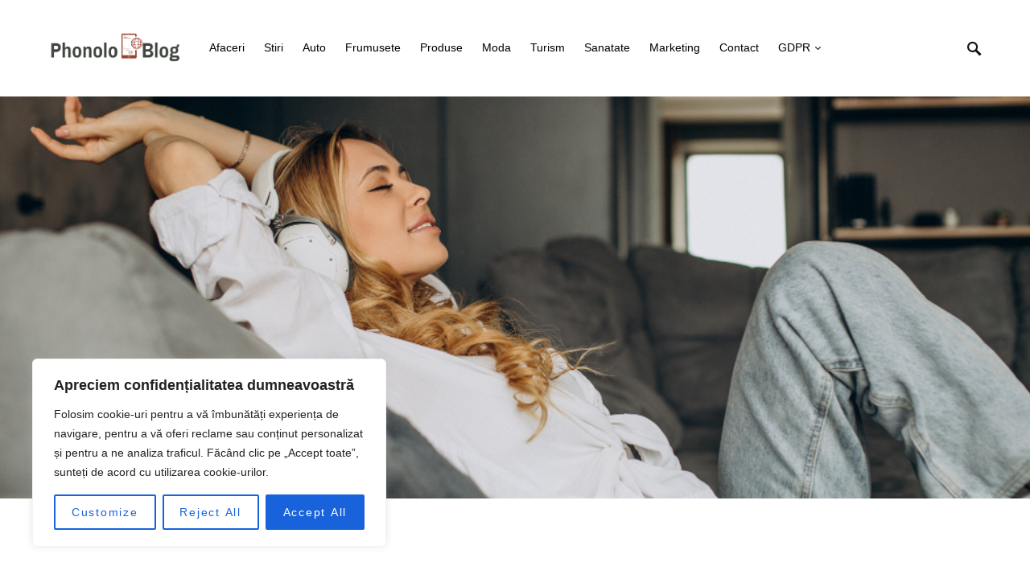

--- FILE ---
content_type: text/html; charset=UTF-8
request_url: https://phonoloblog.org/este-o-cladire-de-apartamente-o-investitie-buna/
body_size: 134220
content:
<!doctype html>
<html lang="ro-RO">
<head>
	<meta charset="UTF-8" />
	<meta name="viewport" content="width=device-width, initial-scale=1" />
	<link rel="profile" href="https://gmpg.org/xfn/11" />
	<meta name='robots' content='index, follow, max-image-preview:large, max-snippet:-1, max-video-preview:-1' />

	<!-- This site is optimized with the Yoast SEO plugin v26.6 - https://yoast.com/wordpress/plugins/seo/ -->
	<title>Este o cladire de apartamente o investitie buna? - Phonolo&#039;s Blog</title>
	<link rel="canonical" href="https://phonoloblog.org/este-o-cladire-de-apartamente-o-investitie-buna/" />
	<meta property="og:locale" content="ro_RO" />
	<meta property="og:type" content="article" />
	<meta property="og:title" content="Este o cladire de apartamente o investitie buna? - Phonolo&#039;s Blog" />
	<meta property="og:description" content="Daca investiti in blocuri de apartamente unde exista o oferta mica si o cerere mare, colectarea lunara a&hellip;" />
	<meta property="og:url" content="https://phonoloblog.org/este-o-cladire-de-apartamente-o-investitie-buna/" />
	<meta property="og:site_name" content="Phonolo&#039;s Blog" />
	<meta property="article:published_time" content="2023-01-18T11:13:03+00:00" />
	<meta property="og:image" content="https://phonoloblog.org/wp-content/uploads/2023/01/Este-o-cladire-de-apartamente-o-investitie-buna.jpg" />
	<meta property="og:image:width" content="1000" />
	<meta property="og:image:height" content="667" />
	<meta property="og:image:type" content="image/jpeg" />
	<meta name="author" content="Vasile Lucaciu" />
	<meta name="twitter:card" content="summary_large_image" />
	<meta name="twitter:label1" content="Scris de" />
	<meta name="twitter:data1" content="Vasile Lucaciu" />
	<meta name="twitter:label2" content="Timp estimat pentru citire" />
	<meta name="twitter:data2" content="3 minute" />
	<script type="application/ld+json" class="yoast-schema-graph">{"@context":"https://schema.org","@graph":[{"@type":"WebPage","@id":"https://phonoloblog.org/este-o-cladire-de-apartamente-o-investitie-buna/","url":"https://phonoloblog.org/este-o-cladire-de-apartamente-o-investitie-buna/","name":"Este o cladire de apartamente o investitie buna? - Phonolo&#039;s Blog","isPartOf":{"@id":"https://phonoloblog.org/#website"},"primaryImageOfPage":{"@id":"https://phonoloblog.org/este-o-cladire-de-apartamente-o-investitie-buna/#primaryimage"},"image":{"@id":"https://phonoloblog.org/este-o-cladire-de-apartamente-o-investitie-buna/#primaryimage"},"thumbnailUrl":"https://phonoloblog.org/wp-content/uploads/2023/01/Este-o-cladire-de-apartamente-o-investitie-buna.jpg","datePublished":"2023-01-18T11:13:03+00:00","author":{"@id":"https://phonoloblog.org/#/schema/person/be8f578e05930b6eef03cc8ab3b2e4e6"},"breadcrumb":{"@id":"https://phonoloblog.org/este-o-cladire-de-apartamente-o-investitie-buna/#breadcrumb"},"inLanguage":"ro-RO","potentialAction":[{"@type":"ReadAction","target":["https://phonoloblog.org/este-o-cladire-de-apartamente-o-investitie-buna/"]}]},{"@type":"ImageObject","inLanguage":"ro-RO","@id":"https://phonoloblog.org/este-o-cladire-de-apartamente-o-investitie-buna/#primaryimage","url":"https://phonoloblog.org/wp-content/uploads/2023/01/Este-o-cladire-de-apartamente-o-investitie-buna.jpg","contentUrl":"https://phonoloblog.org/wp-content/uploads/2023/01/Este-o-cladire-de-apartamente-o-investitie-buna.jpg","width":1000,"height":667,"caption":"Este o cladire de apartamente o investitie buna?"},{"@type":"BreadcrumbList","@id":"https://phonoloblog.org/este-o-cladire-de-apartamente-o-investitie-buna/#breadcrumb","itemListElement":[{"@type":"ListItem","position":1,"name":"Prima pagină","item":"https://phonoloblog.org/"},{"@type":"ListItem","position":2,"name":"Este o cladire de apartamente o investitie buna?"}]},{"@type":"WebSite","@id":"https://phonoloblog.org/#website","url":"https://phonoloblog.org/","name":"Phonolo&#039;s Blog","description":"Idei Proaspete pentru o Minte Curioas?","potentialAction":[{"@type":"SearchAction","target":{"@type":"EntryPoint","urlTemplate":"https://phonoloblog.org/?s={search_term_string}"},"query-input":{"@type":"PropertyValueSpecification","valueRequired":true,"valueName":"search_term_string"}}],"inLanguage":"ro-RO"},{"@type":"Person","@id":"https://phonoloblog.org/#/schema/person/be8f578e05930b6eef03cc8ab3b2e4e6","name":"Vasile Lucaciu","image":{"@type":"ImageObject","inLanguage":"ro-RO","@id":"https://phonoloblog.org/#/schema/person/image/","url":"https://secure.gravatar.com/avatar/860e85b836416c40b6bb11a98f7410b5982e98d16093e160d67c154f5fbb73ee?s=96&d=mm&r=g","contentUrl":"https://secure.gravatar.com/avatar/860e85b836416c40b6bb11a98f7410b5982e98d16093e160d67c154f5fbb73ee?s=96&d=mm&r=g","caption":"Vasile Lucaciu"},"url":"https://phonoloblog.org/author/chiarpersona/"}]}</script>
	<!-- / Yoast SEO plugin. -->


<style id='wp-img-auto-sizes-contain-inline-css'>
img:is([sizes=auto i],[sizes^="auto," i]){contain-intrinsic-size:3000px 1500px}
/*# sourceURL=wp-img-auto-sizes-contain-inline-css */
</style>
<style id='csco-theme-fonts-inline-css'>
@font-face {font-family: now-alt;src: url('https://phonoloblog.org/wp-content/themes/once/css/fonts/now-alt-700.woff2') format('woff2'),url('https://phonoloblog.org/wp-content/themes/once/css/fonts/now-alt-700.woff') format('woff');font-weight: 700;font-display: swap;font-style: normal;}
/*# sourceURL=csco-theme-fonts-inline-css */
</style>
<style id='wp-block-library-inline-css'>
:root{--wp-block-synced-color:#7a00df;--wp-block-synced-color--rgb:122,0,223;--wp-bound-block-color:var(--wp-block-synced-color);--wp-editor-canvas-background:#ddd;--wp-admin-theme-color:#007cba;--wp-admin-theme-color--rgb:0,124,186;--wp-admin-theme-color-darker-10:#006ba1;--wp-admin-theme-color-darker-10--rgb:0,107,160.5;--wp-admin-theme-color-darker-20:#005a87;--wp-admin-theme-color-darker-20--rgb:0,90,135;--wp-admin-border-width-focus:2px}@media (min-resolution:192dpi){:root{--wp-admin-border-width-focus:1.5px}}.wp-element-button{cursor:pointer}:root .has-very-light-gray-background-color{background-color:#eee}:root .has-very-dark-gray-background-color{background-color:#313131}:root .has-very-light-gray-color{color:#eee}:root .has-very-dark-gray-color{color:#313131}:root .has-vivid-green-cyan-to-vivid-cyan-blue-gradient-background{background:linear-gradient(135deg,#00d084,#0693e3)}:root .has-purple-crush-gradient-background{background:linear-gradient(135deg,#34e2e4,#4721fb 50%,#ab1dfe)}:root .has-hazy-dawn-gradient-background{background:linear-gradient(135deg,#faaca8,#dad0ec)}:root .has-subdued-olive-gradient-background{background:linear-gradient(135deg,#fafae1,#67a671)}:root .has-atomic-cream-gradient-background{background:linear-gradient(135deg,#fdd79a,#004a59)}:root .has-nightshade-gradient-background{background:linear-gradient(135deg,#330968,#31cdcf)}:root .has-midnight-gradient-background{background:linear-gradient(135deg,#020381,#2874fc)}:root{--wp--preset--font-size--normal:16px;--wp--preset--font-size--huge:42px}.has-regular-font-size{font-size:1em}.has-larger-font-size{font-size:2.625em}.has-normal-font-size{font-size:var(--wp--preset--font-size--normal)}.has-huge-font-size{font-size:var(--wp--preset--font-size--huge)}.has-text-align-center{text-align:center}.has-text-align-left{text-align:left}.has-text-align-right{text-align:right}.has-fit-text{white-space:nowrap!important}#end-resizable-editor-section{display:none}.aligncenter{clear:both}.items-justified-left{justify-content:flex-start}.items-justified-center{justify-content:center}.items-justified-right{justify-content:flex-end}.items-justified-space-between{justify-content:space-between}.screen-reader-text{border:0;clip-path:inset(50%);height:1px;margin:-1px;overflow:hidden;padding:0;position:absolute;width:1px;word-wrap:normal!important}.screen-reader-text:focus{background-color:#ddd;clip-path:none;color:#444;display:block;font-size:1em;height:auto;left:5px;line-height:normal;padding:15px 23px 14px;text-decoration:none;top:5px;width:auto;z-index:100000}html :where(.has-border-color){border-style:solid}html :where([style*=border-top-color]){border-top-style:solid}html :where([style*=border-right-color]){border-right-style:solid}html :where([style*=border-bottom-color]){border-bottom-style:solid}html :where([style*=border-left-color]){border-left-style:solid}html :where([style*=border-width]){border-style:solid}html :where([style*=border-top-width]){border-top-style:solid}html :where([style*=border-right-width]){border-right-style:solid}html :where([style*=border-bottom-width]){border-bottom-style:solid}html :where([style*=border-left-width]){border-left-style:solid}html :where(img[class*=wp-image-]){height:auto;max-width:100%}:where(figure){margin:0 0 1em}html :where(.is-position-sticky){--wp-admin--admin-bar--position-offset:var(--wp-admin--admin-bar--height,0px)}@media screen and (max-width:600px){html :where(.is-position-sticky){--wp-admin--admin-bar--position-offset:0px}}

/*# sourceURL=wp-block-library-inline-css */
</style><style id='global-styles-inline-css'>
:root{--wp--preset--aspect-ratio--square: 1;--wp--preset--aspect-ratio--4-3: 4/3;--wp--preset--aspect-ratio--3-4: 3/4;--wp--preset--aspect-ratio--3-2: 3/2;--wp--preset--aspect-ratio--2-3: 2/3;--wp--preset--aspect-ratio--16-9: 16/9;--wp--preset--aspect-ratio--9-16: 9/16;--wp--preset--color--black: #000000;--wp--preset--color--cyan-bluish-gray: #abb8c3;--wp--preset--color--white: #ffffff;--wp--preset--color--pale-pink: #f78da7;--wp--preset--color--vivid-red: #cf2e2e;--wp--preset--color--luminous-vivid-orange: #ff6900;--wp--preset--color--luminous-vivid-amber: #fcb900;--wp--preset--color--light-green-cyan: #7bdcb5;--wp--preset--color--vivid-green-cyan: #00d084;--wp--preset--color--pale-cyan-blue: #8ed1fc;--wp--preset--color--vivid-cyan-blue: #0693e3;--wp--preset--color--vivid-purple: #9b51e0;--wp--preset--gradient--vivid-cyan-blue-to-vivid-purple: linear-gradient(135deg,rgb(6,147,227) 0%,rgb(155,81,224) 100%);--wp--preset--gradient--light-green-cyan-to-vivid-green-cyan: linear-gradient(135deg,rgb(122,220,180) 0%,rgb(0,208,130) 100%);--wp--preset--gradient--luminous-vivid-amber-to-luminous-vivid-orange: linear-gradient(135deg,rgb(252,185,0) 0%,rgb(255,105,0) 100%);--wp--preset--gradient--luminous-vivid-orange-to-vivid-red: linear-gradient(135deg,rgb(255,105,0) 0%,rgb(207,46,46) 100%);--wp--preset--gradient--very-light-gray-to-cyan-bluish-gray: linear-gradient(135deg,rgb(238,238,238) 0%,rgb(169,184,195) 100%);--wp--preset--gradient--cool-to-warm-spectrum: linear-gradient(135deg,rgb(74,234,220) 0%,rgb(151,120,209) 20%,rgb(207,42,186) 40%,rgb(238,44,130) 60%,rgb(251,105,98) 80%,rgb(254,248,76) 100%);--wp--preset--gradient--blush-light-purple: linear-gradient(135deg,rgb(255,206,236) 0%,rgb(152,150,240) 100%);--wp--preset--gradient--blush-bordeaux: linear-gradient(135deg,rgb(254,205,165) 0%,rgb(254,45,45) 50%,rgb(107,0,62) 100%);--wp--preset--gradient--luminous-dusk: linear-gradient(135deg,rgb(255,203,112) 0%,rgb(199,81,192) 50%,rgb(65,88,208) 100%);--wp--preset--gradient--pale-ocean: linear-gradient(135deg,rgb(255,245,203) 0%,rgb(182,227,212) 50%,rgb(51,167,181) 100%);--wp--preset--gradient--electric-grass: linear-gradient(135deg,rgb(202,248,128) 0%,rgb(113,206,126) 100%);--wp--preset--gradient--midnight: linear-gradient(135deg,rgb(2,3,129) 0%,rgb(40,116,252) 100%);--wp--preset--font-size--small: 13px;--wp--preset--font-size--medium: 20px;--wp--preset--font-size--large: 36px;--wp--preset--font-size--x-large: 42px;--wp--preset--spacing--20: 0.44rem;--wp--preset--spacing--30: 0.67rem;--wp--preset--spacing--40: 1rem;--wp--preset--spacing--50: 1.5rem;--wp--preset--spacing--60: 2.25rem;--wp--preset--spacing--70: 3.38rem;--wp--preset--spacing--80: 5.06rem;--wp--preset--shadow--natural: 6px 6px 9px rgba(0, 0, 0, 0.2);--wp--preset--shadow--deep: 12px 12px 50px rgba(0, 0, 0, 0.4);--wp--preset--shadow--sharp: 6px 6px 0px rgba(0, 0, 0, 0.2);--wp--preset--shadow--outlined: 6px 6px 0px -3px rgb(255, 255, 255), 6px 6px rgb(0, 0, 0);--wp--preset--shadow--crisp: 6px 6px 0px rgb(0, 0, 0);}:where(.is-layout-flex){gap: 0.5em;}:where(.is-layout-grid){gap: 0.5em;}body .is-layout-flex{display: flex;}.is-layout-flex{flex-wrap: wrap;align-items: center;}.is-layout-flex > :is(*, div){margin: 0;}body .is-layout-grid{display: grid;}.is-layout-grid > :is(*, div){margin: 0;}:where(.wp-block-columns.is-layout-flex){gap: 2em;}:where(.wp-block-columns.is-layout-grid){gap: 2em;}:where(.wp-block-post-template.is-layout-flex){gap: 1.25em;}:where(.wp-block-post-template.is-layout-grid){gap: 1.25em;}.has-black-color{color: var(--wp--preset--color--black) !important;}.has-cyan-bluish-gray-color{color: var(--wp--preset--color--cyan-bluish-gray) !important;}.has-white-color{color: var(--wp--preset--color--white) !important;}.has-pale-pink-color{color: var(--wp--preset--color--pale-pink) !important;}.has-vivid-red-color{color: var(--wp--preset--color--vivid-red) !important;}.has-luminous-vivid-orange-color{color: var(--wp--preset--color--luminous-vivid-orange) !important;}.has-luminous-vivid-amber-color{color: var(--wp--preset--color--luminous-vivid-amber) !important;}.has-light-green-cyan-color{color: var(--wp--preset--color--light-green-cyan) !important;}.has-vivid-green-cyan-color{color: var(--wp--preset--color--vivid-green-cyan) !important;}.has-pale-cyan-blue-color{color: var(--wp--preset--color--pale-cyan-blue) !important;}.has-vivid-cyan-blue-color{color: var(--wp--preset--color--vivid-cyan-blue) !important;}.has-vivid-purple-color{color: var(--wp--preset--color--vivid-purple) !important;}.has-black-background-color{background-color: var(--wp--preset--color--black) !important;}.has-cyan-bluish-gray-background-color{background-color: var(--wp--preset--color--cyan-bluish-gray) !important;}.has-white-background-color{background-color: var(--wp--preset--color--white) !important;}.has-pale-pink-background-color{background-color: var(--wp--preset--color--pale-pink) !important;}.has-vivid-red-background-color{background-color: var(--wp--preset--color--vivid-red) !important;}.has-luminous-vivid-orange-background-color{background-color: var(--wp--preset--color--luminous-vivid-orange) !important;}.has-luminous-vivid-amber-background-color{background-color: var(--wp--preset--color--luminous-vivid-amber) !important;}.has-light-green-cyan-background-color{background-color: var(--wp--preset--color--light-green-cyan) !important;}.has-vivid-green-cyan-background-color{background-color: var(--wp--preset--color--vivid-green-cyan) !important;}.has-pale-cyan-blue-background-color{background-color: var(--wp--preset--color--pale-cyan-blue) !important;}.has-vivid-cyan-blue-background-color{background-color: var(--wp--preset--color--vivid-cyan-blue) !important;}.has-vivid-purple-background-color{background-color: var(--wp--preset--color--vivid-purple) !important;}.has-black-border-color{border-color: var(--wp--preset--color--black) !important;}.has-cyan-bluish-gray-border-color{border-color: var(--wp--preset--color--cyan-bluish-gray) !important;}.has-white-border-color{border-color: var(--wp--preset--color--white) !important;}.has-pale-pink-border-color{border-color: var(--wp--preset--color--pale-pink) !important;}.has-vivid-red-border-color{border-color: var(--wp--preset--color--vivid-red) !important;}.has-luminous-vivid-orange-border-color{border-color: var(--wp--preset--color--luminous-vivid-orange) !important;}.has-luminous-vivid-amber-border-color{border-color: var(--wp--preset--color--luminous-vivid-amber) !important;}.has-light-green-cyan-border-color{border-color: var(--wp--preset--color--light-green-cyan) !important;}.has-vivid-green-cyan-border-color{border-color: var(--wp--preset--color--vivid-green-cyan) !important;}.has-pale-cyan-blue-border-color{border-color: var(--wp--preset--color--pale-cyan-blue) !important;}.has-vivid-cyan-blue-border-color{border-color: var(--wp--preset--color--vivid-cyan-blue) !important;}.has-vivid-purple-border-color{border-color: var(--wp--preset--color--vivid-purple) !important;}.has-vivid-cyan-blue-to-vivid-purple-gradient-background{background: var(--wp--preset--gradient--vivid-cyan-blue-to-vivid-purple) !important;}.has-light-green-cyan-to-vivid-green-cyan-gradient-background{background: var(--wp--preset--gradient--light-green-cyan-to-vivid-green-cyan) !important;}.has-luminous-vivid-amber-to-luminous-vivid-orange-gradient-background{background: var(--wp--preset--gradient--luminous-vivid-amber-to-luminous-vivid-orange) !important;}.has-luminous-vivid-orange-to-vivid-red-gradient-background{background: var(--wp--preset--gradient--luminous-vivid-orange-to-vivid-red) !important;}.has-very-light-gray-to-cyan-bluish-gray-gradient-background{background: var(--wp--preset--gradient--very-light-gray-to-cyan-bluish-gray) !important;}.has-cool-to-warm-spectrum-gradient-background{background: var(--wp--preset--gradient--cool-to-warm-spectrum) !important;}.has-blush-light-purple-gradient-background{background: var(--wp--preset--gradient--blush-light-purple) !important;}.has-blush-bordeaux-gradient-background{background: var(--wp--preset--gradient--blush-bordeaux) !important;}.has-luminous-dusk-gradient-background{background: var(--wp--preset--gradient--luminous-dusk) !important;}.has-pale-ocean-gradient-background{background: var(--wp--preset--gradient--pale-ocean) !important;}.has-electric-grass-gradient-background{background: var(--wp--preset--gradient--electric-grass) !important;}.has-midnight-gradient-background{background: var(--wp--preset--gradient--midnight) !important;}.has-small-font-size{font-size: var(--wp--preset--font-size--small) !important;}.has-medium-font-size{font-size: var(--wp--preset--font-size--medium) !important;}.has-large-font-size{font-size: var(--wp--preset--font-size--large) !important;}.has-x-large-font-size{font-size: var(--wp--preset--font-size--x-large) !important;}
/*# sourceURL=global-styles-inline-css */
</style>

<style id='classic-theme-styles-inline-css'>
/*! This file is auto-generated */
.wp-block-button__link{color:#fff;background-color:#32373c;border-radius:9999px;box-shadow:none;text-decoration:none;padding:calc(.667em + 2px) calc(1.333em + 2px);font-size:1.125em}.wp-block-file__button{background:#32373c;color:#fff;text-decoration:none}
/*# sourceURL=/wp-includes/css/classic-themes.min.css */
</style>
<link rel='stylesheet' id='wpo_min-header-0-css' href='https://phonoloblog.org/wp-content/cache/wpo-minify/1765867488/assets/wpo-minify-header-a1d40c34.min.css' media='all' />
<script id="wpo_min-header-0-js-extra">
var _ckyConfig = {"_ipData":[],"_assetsURL":"https://phonoloblog.org/wp-content/plugins/cookie-law-info/lite/frontend/images/","_publicURL":"https://phonoloblog.org","_expiry":"365","_categories":[{"name":"Necesare","slug":"necessary","isNecessary":true,"ccpaDoNotSell":true,"cookies":[],"active":true,"defaultConsent":{"gdpr":true,"ccpa":true}},{"name":"Functionale","slug":"functional","isNecessary":false,"ccpaDoNotSell":true,"cookies":[],"active":true,"defaultConsent":{"gdpr":false,"ccpa":false}},{"name":"Analitice","slug":"analytics","isNecessary":false,"ccpaDoNotSell":true,"cookies":[],"active":true,"defaultConsent":{"gdpr":false,"ccpa":false}},{"name":"Performanta","slug":"performance","isNecessary":false,"ccpaDoNotSell":true,"cookies":[],"active":true,"defaultConsent":{"gdpr":false,"ccpa":false}},{"name":"Publicitate","slug":"advertisement","isNecessary":false,"ccpaDoNotSell":true,"cookies":[],"active":true,"defaultConsent":{"gdpr":false,"ccpa":false}}],"_activeLaw":"gdpr","_rootDomain":"","_block":"1","_showBanner":"1","_bannerConfig":{"settings":{"type":"box","preferenceCenterType":"popup","position":"bottom-left","applicableLaw":"gdpr"},"behaviours":{"reloadBannerOnAccept":false,"loadAnalyticsByDefault":false,"animations":{"onLoad":"animate","onHide":"sticky"}},"config":{"revisitConsent":{"status":true,"tag":"revisit-consent","position":"bottom-left","meta":{"url":"#"},"styles":{"background-color":"#0056A7"},"elements":{"title":{"type":"text","tag":"revisit-consent-title","status":true,"styles":{"color":"#0056a7"}}}},"preferenceCenter":{"toggle":{"status":true,"tag":"detail-category-toggle","type":"toggle","states":{"active":{"styles":{"background-color":"#1863DC"}},"inactive":{"styles":{"background-color":"#D0D5D2"}}}}},"categoryPreview":{"status":false,"toggle":{"status":true,"tag":"detail-category-preview-toggle","type":"toggle","states":{"active":{"styles":{"background-color":"#1863DC"}},"inactive":{"styles":{"background-color":"#D0D5D2"}}}}},"videoPlaceholder":{"status":true,"styles":{"background-color":"#000000","border-color":"#000000","color":"#ffffff"}},"readMore":{"status":false,"tag":"readmore-button","type":"link","meta":{"noFollow":true,"newTab":true},"styles":{"color":"#1863DC","background-color":"transparent","border-color":"transparent"}},"showMore":{"status":true,"tag":"show-desc-button","type":"button","styles":{"color":"#1863DC"}},"showLess":{"status":true,"tag":"hide-desc-button","type":"button","styles":{"color":"#1863DC"}},"alwaysActive":{"status":true,"tag":"always-active","styles":{"color":"#008000"}},"manualLinks":{"status":true,"tag":"manual-links","type":"link","styles":{"color":"#1863DC"}},"auditTable":{"status":true},"optOption":{"status":true,"toggle":{"status":true,"tag":"optout-option-toggle","type":"toggle","states":{"active":{"styles":{"background-color":"#1863dc"}},"inactive":{"styles":{"background-color":"#FFFFFF"}}}}}}},"_version":"3.3.8","_logConsent":"1","_tags":[{"tag":"accept-button","styles":{"color":"#FFFFFF","background-color":"#1863DC","border-color":"#1863DC"}},{"tag":"reject-button","styles":{"color":"#1863DC","background-color":"transparent","border-color":"#1863DC"}},{"tag":"settings-button","styles":{"color":"#1863DC","background-color":"transparent","border-color":"#1863DC"}},{"tag":"readmore-button","styles":{"color":"#1863DC","background-color":"transparent","border-color":"transparent"}},{"tag":"donotsell-button","styles":{"color":"#1863DC","background-color":"transparent","border-color":"transparent"}},{"tag":"show-desc-button","styles":{"color":"#1863DC"}},{"tag":"hide-desc-button","styles":{"color":"#1863DC"}},{"tag":"cky-always-active","styles":[]},{"tag":"cky-link","styles":[]},{"tag":"accept-button","styles":{"color":"#FFFFFF","background-color":"#1863DC","border-color":"#1863DC"}},{"tag":"revisit-consent","styles":{"background-color":"#0056A7"}}],"_shortCodes":[{"key":"cky_readmore","content":"\u003Ca href=\"#\" class=\"cky-policy\" aria-label=\"Cookie Policy\" target=\"_blank\" rel=\"noopener\" data-cky-tag=\"readmore-button\"\u003ECookie Policy\u003C/a\u003E","tag":"readmore-button","status":false,"attributes":{"rel":"nofollow","target":"_blank"}},{"key":"cky_show_desc","content":"\u003Cbutton class=\"cky-show-desc-btn\" data-cky-tag=\"show-desc-button\" aria-label=\"Arata mai mult\"\u003EArata mai mult\u003C/button\u003E","tag":"show-desc-button","status":true,"attributes":[]},{"key":"cky_hide_desc","content":"\u003Cbutton class=\"cky-show-desc-btn\" data-cky-tag=\"hide-desc-button\" aria-label=\"Arata mai putin\"\u003EArata mai putin\u003C/button\u003E","tag":"hide-desc-button","status":true,"attributes":[]},{"key":"cky_optout_show_desc","content":"[cky_optout_show_desc]","tag":"optout-show-desc-button","status":true,"attributes":[]},{"key":"cky_optout_hide_desc","content":"[cky_optout_hide_desc]","tag":"optout-hide-desc-button","status":true,"attributes":[]},{"key":"cky_category_toggle_label","content":"[cky_{{status}}_category_label] [cky_preference_{{category_slug}}_title]","tag":"","status":true,"attributes":[]},{"key":"cky_enable_category_label","content":"Enable","tag":"","status":true,"attributes":[]},{"key":"cky_disable_category_label","content":"Disable","tag":"","status":true,"attributes":[]},{"key":"cky_video_placeholder","content":"\u003Cdiv class=\"video-placeholder-normal\" data-cky-tag=\"video-placeholder\" id=\"[UNIQUEID]\"\u003E\u003Cp class=\"video-placeholder-text-normal\" data-cky-tag=\"placeholder-title\"\u003EVa rugam sa acceptati cookieurile pentru a vedea aceasta pagina\u003C/p\u003E\u003C/div\u003E","tag":"","status":true,"attributes":[]},{"key":"cky_enable_optout_label","content":"Enable","tag":"","status":true,"attributes":[]},{"key":"cky_disable_optout_label","content":"Disable","tag":"","status":true,"attributes":[]},{"key":"cky_optout_toggle_label","content":"[cky_{{status}}_optout_label] [cky_optout_option_title]","tag":"","status":true,"attributes":[]},{"key":"cky_optout_option_title","content":"Do Not Sell or Share My Personal Information","tag":"","status":true,"attributes":[]},{"key":"cky_optout_close_label","content":"Close","tag":"","status":true,"attributes":[]},{"key":"cky_preference_close_label","content":"Close","tag":"","status":true,"attributes":[]}],"_rtl":"","_language":"en","_providersToBlock":[]};
var _ckyStyles = {"css":".cky-overlay{background: #000000; opacity: 0.4; position: fixed; top: 0; left: 0; width: 100%; height: 100%; z-index: 99999999;}.cky-hide{display: none;}.cky-btn-revisit-wrapper{display: flex; align-items: center; justify-content: center; background: #0056a7; width: 45px; height: 45px; border-radius: 50%; position: fixed; z-index: 999999; cursor: pointer;}.cky-revisit-bottom-left{bottom: 15px; left: 15px;}.cky-revisit-bottom-right{bottom: 15px; right: 15px;}.cky-btn-revisit-wrapper .cky-btn-revisit{display: flex; align-items: center; justify-content: center; background: none; border: none; cursor: pointer; position: relative; margin: 0; padding: 0;}.cky-btn-revisit-wrapper .cky-btn-revisit img{max-width: fit-content; margin: 0; height: 30px; width: 30px;}.cky-revisit-bottom-left:hover::before{content: attr(data-tooltip); position: absolute; background: #4e4b66; color: #ffffff; left: calc(100% + 7px); font-size: 12px; line-height: 16px; width: max-content; padding: 4px 8px; border-radius: 4px;}.cky-revisit-bottom-left:hover::after{position: absolute; content: \"\"; border: 5px solid transparent; left: calc(100% + 2px); border-left-width: 0; border-right-color: #4e4b66;}.cky-revisit-bottom-right:hover::before{content: attr(data-tooltip); position: absolute; background: #4e4b66; color: #ffffff; right: calc(100% + 7px); font-size: 12px; line-height: 16px; width: max-content; padding: 4px 8px; border-radius: 4px;}.cky-revisit-bottom-right:hover::after{position: absolute; content: \"\"; border: 5px solid transparent; right: calc(100% + 2px); border-right-width: 0; border-left-color: #4e4b66;}.cky-revisit-hide{display: none;}.cky-consent-container{position: fixed; width: 440px; box-sizing: border-box; z-index: 9999999; border-radius: 6px;}.cky-consent-container .cky-consent-bar{background: #ffffff; border: 1px solid; padding: 20px 26px; box-shadow: 0 -1px 10px 0 #acabab4d; border-radius: 6px;}.cky-box-bottom-left{bottom: 40px; left: 40px;}.cky-box-bottom-right{bottom: 40px; right: 40px;}.cky-box-top-left{top: 40px; left: 40px;}.cky-box-top-right{top: 40px; right: 40px;}.cky-custom-brand-logo-wrapper .cky-custom-brand-logo{width: 100px; height: auto; margin: 0 0 12px 0;}.cky-notice .cky-title{color: #212121; font-weight: 700; font-size: 18px; line-height: 24px; margin: 0 0 12px 0;}.cky-notice-des *,.cky-preference-content-wrapper *,.cky-accordion-header-des *,.cky-gpc-wrapper .cky-gpc-desc *{font-size: 14px;}.cky-notice-des{color: #212121; font-size: 14px; line-height: 24px; font-weight: 400;}.cky-notice-des img{height: 25px; width: 25px;}.cky-consent-bar .cky-notice-des p,.cky-gpc-wrapper .cky-gpc-desc p,.cky-preference-body-wrapper .cky-preference-content-wrapper p,.cky-accordion-header-wrapper .cky-accordion-header-des p,.cky-cookie-des-table li div:last-child p{color: inherit; margin-top: 0; overflow-wrap: break-word;}.cky-notice-des P:last-child,.cky-preference-content-wrapper p:last-child,.cky-cookie-des-table li div:last-child p:last-child,.cky-gpc-wrapper .cky-gpc-desc p:last-child{margin-bottom: 0;}.cky-notice-des a.cky-policy,.cky-notice-des button.cky-policy{font-size: 14px; color: #1863dc; white-space: nowrap; cursor: pointer; background: transparent; border: 1px solid; text-decoration: underline;}.cky-notice-des button.cky-policy{padding: 0;}.cky-notice-des a.cky-policy:focus-visible,.cky-notice-des button.cky-policy:focus-visible,.cky-preference-content-wrapper .cky-show-desc-btn:focus-visible,.cky-accordion-header .cky-accordion-btn:focus-visible,.cky-preference-header .cky-btn-close:focus-visible,.cky-switch input[type=\"checkbox\"]:focus-visible,.cky-footer-wrapper a:focus-visible,.cky-btn:focus-visible{outline: 2px solid #1863dc; outline-offset: 2px;}.cky-btn:focus:not(:focus-visible),.cky-accordion-header .cky-accordion-btn:focus:not(:focus-visible),.cky-preference-content-wrapper .cky-show-desc-btn:focus:not(:focus-visible),.cky-btn-revisit-wrapper .cky-btn-revisit:focus:not(:focus-visible),.cky-preference-header .cky-btn-close:focus:not(:focus-visible),.cky-consent-bar .cky-banner-btn-close:focus:not(:focus-visible){outline: 0;}button.cky-show-desc-btn:not(:hover):not(:active){color: #1863dc; background: transparent;}button.cky-accordion-btn:not(:hover):not(:active),button.cky-banner-btn-close:not(:hover):not(:active),button.cky-btn-revisit:not(:hover):not(:active),button.cky-btn-close:not(:hover):not(:active){background: transparent;}.cky-consent-bar button:hover,.cky-modal.cky-modal-open button:hover,.cky-consent-bar button:focus,.cky-modal.cky-modal-open button:focus{text-decoration: none;}.cky-notice-btn-wrapper{display: flex; justify-content: flex-start; align-items: center; flex-wrap: wrap; margin-top: 16px;}.cky-notice-btn-wrapper .cky-btn{text-shadow: none; box-shadow: none;}.cky-btn{flex: auto; max-width: 100%; font-size: 14px; font-family: inherit; line-height: 24px; padding: 8px; font-weight: 500; margin: 0 8px 0 0; border-radius: 2px; cursor: pointer; text-align: center; text-transform: none; min-height: 0;}.cky-btn:hover{opacity: 0.8;}.cky-btn-customize{color: #1863dc; background: transparent; border: 2px solid #1863dc;}.cky-btn-reject{color: #1863dc; background: transparent; border: 2px solid #1863dc;}.cky-btn-accept{background: #1863dc; color: #ffffff; border: 2px solid #1863dc;}.cky-btn:last-child{margin-right: 0;}@media (max-width: 576px){.cky-box-bottom-left{bottom: 0; left: 0;}.cky-box-bottom-right{bottom: 0; right: 0;}.cky-box-top-left{top: 0; left: 0;}.cky-box-top-right{top: 0; right: 0;}}@media (max-height: 480px){.cky-consent-container{max-height: 100vh;overflow-y: scroll}.cky-notice-des{max-height: unset !important;overflow-y: unset !important}.cky-preference-center{height: 100vh;overflow: auto !important}.cky-preference-center .cky-preference-body-wrapper{overflow: unset}}@media (max-width: 440px){.cky-box-bottom-left, .cky-box-bottom-right, .cky-box-top-left, .cky-box-top-right{width: 100%; max-width: 100%;}.cky-consent-container .cky-consent-bar{padding: 20px 0;}.cky-custom-brand-logo-wrapper, .cky-notice .cky-title, .cky-notice-des, .cky-notice-btn-wrapper{padding: 0 24px;}.cky-notice-des{max-height: 40vh; overflow-y: scroll;}.cky-notice-btn-wrapper{flex-direction: column; margin-top: 0;}.cky-btn{width: 100%; margin: 10px 0 0 0;}.cky-notice-btn-wrapper .cky-btn-customize{order: 2;}.cky-notice-btn-wrapper .cky-btn-reject{order: 3;}.cky-notice-btn-wrapper .cky-btn-accept{order: 1; margin-top: 16px;}}@media (max-width: 352px){.cky-notice .cky-title{font-size: 16px;}.cky-notice-des *{font-size: 12px;}.cky-notice-des, .cky-btn{font-size: 12px;}}.cky-modal.cky-modal-open{display: flex; visibility: visible; -webkit-transform: translate(-50%, -50%); -moz-transform: translate(-50%, -50%); -ms-transform: translate(-50%, -50%); -o-transform: translate(-50%, -50%); transform: translate(-50%, -50%); top: 50%; left: 50%; transition: all 1s ease;}.cky-modal{box-shadow: 0 32px 68px rgba(0, 0, 0, 0.3); margin: 0 auto; position: fixed; max-width: 100%; background: #ffffff; top: 50%; box-sizing: border-box; border-radius: 6px; z-index: 999999999; color: #212121; -webkit-transform: translate(-50%, 100%); -moz-transform: translate(-50%, 100%); -ms-transform: translate(-50%, 100%); -o-transform: translate(-50%, 100%); transform: translate(-50%, 100%); visibility: hidden; transition: all 0s ease;}.cky-preference-center{max-height: 79vh; overflow: hidden; width: 845px; overflow: hidden; flex: 1 1 0; display: flex; flex-direction: column; border-radius: 6px;}.cky-preference-header{display: flex; align-items: center; justify-content: space-between; padding: 22px 24px; border-bottom: 1px solid;}.cky-preference-header .cky-preference-title{font-size: 18px; font-weight: 700; line-height: 24px;}.cky-preference-header .cky-btn-close{margin: 0; cursor: pointer; vertical-align: middle; padding: 0; background: none; border: none; width: 24px; height: 24px; min-height: 0; line-height: 0; text-shadow: none; box-shadow: none;}.cky-preference-header .cky-btn-close img{margin: 0; height: 10px; width: 10px;}.cky-preference-body-wrapper{padding: 0 24px; flex: 1; overflow: auto; box-sizing: border-box;}.cky-preference-content-wrapper,.cky-gpc-wrapper .cky-gpc-desc{font-size: 14px; line-height: 24px; font-weight: 400; padding: 12px 0;}.cky-preference-content-wrapper{border-bottom: 1px solid;}.cky-preference-content-wrapper img{height: 25px; width: 25px;}.cky-preference-content-wrapper .cky-show-desc-btn{font-size: 14px; font-family: inherit; color: #1863dc; text-decoration: none; line-height: 24px; padding: 0; margin: 0; white-space: nowrap; cursor: pointer; background: transparent; border-color: transparent; text-transform: none; min-height: 0; text-shadow: none; box-shadow: none;}.cky-accordion-wrapper{margin-bottom: 10px;}.cky-accordion{border-bottom: 1px solid;}.cky-accordion:last-child{border-bottom: none;}.cky-accordion .cky-accordion-item{display: flex; margin-top: 10px;}.cky-accordion .cky-accordion-body{display: none;}.cky-accordion.cky-accordion-active .cky-accordion-body{display: block; padding: 0 22px; margin-bottom: 16px;}.cky-accordion-header-wrapper{cursor: pointer; width: 100%;}.cky-accordion-item .cky-accordion-header{display: flex; justify-content: space-between; align-items: center;}.cky-accordion-header .cky-accordion-btn{font-size: 16px; font-family: inherit; color: #212121; line-height: 24px; background: none; border: none; font-weight: 700; padding: 0; margin: 0; cursor: pointer; text-transform: none; min-height: 0; text-shadow: none; box-shadow: none;}.cky-accordion-header .cky-always-active{color: #008000; font-weight: 600; line-height: 24px; font-size: 14px;}.cky-accordion-header-des{font-size: 14px; line-height: 24px; margin: 10px 0 16px 0;}.cky-accordion-chevron{margin-right: 22px; position: relative; cursor: pointer;}.cky-accordion-chevron-hide{display: none;}.cky-accordion .cky-accordion-chevron i::before{content: \"\"; position: absolute; border-right: 1.4px solid; border-bottom: 1.4px solid; border-color: inherit; height: 6px; width: 6px; -webkit-transform: rotate(-45deg); -moz-transform: rotate(-45deg); -ms-transform: rotate(-45deg); -o-transform: rotate(-45deg); transform: rotate(-45deg); transition: all 0.2s ease-in-out; top: 8px;}.cky-accordion.cky-accordion-active .cky-accordion-chevron i::before{-webkit-transform: rotate(45deg); -moz-transform: rotate(45deg); -ms-transform: rotate(45deg); -o-transform: rotate(45deg); transform: rotate(45deg);}.cky-audit-table{background: #f4f4f4; border-radius: 6px;}.cky-audit-table .cky-empty-cookies-text{color: inherit; font-size: 12px; line-height: 24px; margin: 0; padding: 10px;}.cky-audit-table .cky-cookie-des-table{font-size: 12px; line-height: 24px; font-weight: normal; padding: 15px 10px; border-bottom: 1px solid; border-bottom-color: inherit; margin: 0;}.cky-audit-table .cky-cookie-des-table:last-child{border-bottom: none;}.cky-audit-table .cky-cookie-des-table li{list-style-type: none; display: flex; padding: 3px 0;}.cky-audit-table .cky-cookie-des-table li:first-child{padding-top: 0;}.cky-cookie-des-table li div:first-child{width: 100px; font-weight: 600; word-break: break-word; word-wrap: break-word;}.cky-cookie-des-table li div:last-child{flex: 1; word-break: break-word; word-wrap: break-word; margin-left: 8px;}.cky-footer-shadow{display: block; width: 100%; height: 40px; background: linear-gradient(180deg, rgba(255, 255, 255, 0) 0%, #ffffff 100%); position: absolute; bottom: calc(100% - 1px);}.cky-footer-wrapper{position: relative;}.cky-prefrence-btn-wrapper{display: flex; flex-wrap: wrap; align-items: center; justify-content: center; padding: 22px 24px; border-top: 1px solid;}.cky-prefrence-btn-wrapper .cky-btn{flex: auto; max-width: 100%; text-shadow: none; box-shadow: none;}.cky-btn-preferences{color: #1863dc; background: transparent; border: 2px solid #1863dc;}.cky-preference-header,.cky-preference-body-wrapper,.cky-preference-content-wrapper,.cky-accordion-wrapper,.cky-accordion,.cky-accordion-wrapper,.cky-footer-wrapper,.cky-prefrence-btn-wrapper{border-color: inherit;}@media (max-width: 845px){.cky-modal{max-width: calc(100% - 16px);}}@media (max-width: 576px){.cky-modal{max-width: 100%;}.cky-preference-center{max-height: 100vh;}.cky-prefrence-btn-wrapper{flex-direction: column;}.cky-accordion.cky-accordion-active .cky-accordion-body{padding-right: 0;}.cky-prefrence-btn-wrapper .cky-btn{width: 100%; margin: 10px 0 0 0;}.cky-prefrence-btn-wrapper .cky-btn-reject{order: 3;}.cky-prefrence-btn-wrapper .cky-btn-accept{order: 1; margin-top: 0;}.cky-prefrence-btn-wrapper .cky-btn-preferences{order: 2;}}@media (max-width: 425px){.cky-accordion-chevron{margin-right: 15px;}.cky-notice-btn-wrapper{margin-top: 0;}.cky-accordion.cky-accordion-active .cky-accordion-body{padding: 0 15px;}}@media (max-width: 352px){.cky-preference-header .cky-preference-title{font-size: 16px;}.cky-preference-header{padding: 16px 24px;}.cky-preference-content-wrapper *, .cky-accordion-header-des *{font-size: 12px;}.cky-preference-content-wrapper, .cky-preference-content-wrapper .cky-show-more, .cky-accordion-header .cky-always-active, .cky-accordion-header-des, .cky-preference-content-wrapper .cky-show-desc-btn, .cky-notice-des a.cky-policy{font-size: 12px;}.cky-accordion-header .cky-accordion-btn{font-size: 14px;}}.cky-switch{display: flex;}.cky-switch input[type=\"checkbox\"]{position: relative; width: 44px; height: 24px; margin: 0; background: #d0d5d2; -webkit-appearance: none; border-radius: 50px; cursor: pointer; outline: 0; border: none; top: 0;}.cky-switch input[type=\"checkbox\"]:checked{background: #1863dc;}.cky-switch input[type=\"checkbox\"]:before{position: absolute; content: \"\"; height: 20px; width: 20px; left: 2px; bottom: 2px; border-radius: 50%; background-color: white; -webkit-transition: 0.4s; transition: 0.4s; margin: 0;}.cky-switch input[type=\"checkbox\"]:after{display: none;}.cky-switch input[type=\"checkbox\"]:checked:before{-webkit-transform: translateX(20px); -ms-transform: translateX(20px); transform: translateX(20px);}@media (max-width: 425px){.cky-switch input[type=\"checkbox\"]{width: 38px; height: 21px;}.cky-switch input[type=\"checkbox\"]:before{height: 17px; width: 17px;}.cky-switch input[type=\"checkbox\"]:checked:before{-webkit-transform: translateX(17px); -ms-transform: translateX(17px); transform: translateX(17px);}}.cky-consent-bar .cky-banner-btn-close{position: absolute; right: 9px; top: 5px; background: none; border: none; cursor: pointer; padding: 0; margin: 0; min-height: 0; line-height: 0; height: 24px; width: 24px; text-shadow: none; box-shadow: none;}.cky-consent-bar .cky-banner-btn-close img{height: 9px; width: 9px; margin: 0;}.cky-notice-group{font-size: 14px; line-height: 24px; font-weight: 400; color: #212121;}.cky-notice-btn-wrapper .cky-btn-do-not-sell{font-size: 14px; line-height: 24px; padding: 6px 0; margin: 0; font-weight: 500; background: none; border-radius: 2px; border: none; cursor: pointer; text-align: left; color: #1863dc; background: transparent; border-color: transparent; box-shadow: none; text-shadow: none;}.cky-consent-bar .cky-banner-btn-close:focus-visible,.cky-notice-btn-wrapper .cky-btn-do-not-sell:focus-visible,.cky-opt-out-btn-wrapper .cky-btn:focus-visible,.cky-opt-out-checkbox-wrapper input[type=\"checkbox\"].cky-opt-out-checkbox:focus-visible{outline: 2px solid #1863dc; outline-offset: 2px;}@media (max-width: 440px){.cky-consent-container{width: 100%;}}@media (max-width: 352px){.cky-notice-des a.cky-policy, .cky-notice-btn-wrapper .cky-btn-do-not-sell{font-size: 12px;}}.cky-opt-out-wrapper{padding: 12px 0;}.cky-opt-out-wrapper .cky-opt-out-checkbox-wrapper{display: flex; align-items: center;}.cky-opt-out-checkbox-wrapper .cky-opt-out-checkbox-label{font-size: 16px; font-weight: 700; line-height: 24px; margin: 0 0 0 12px; cursor: pointer;}.cky-opt-out-checkbox-wrapper input[type=\"checkbox\"].cky-opt-out-checkbox{background-color: #ffffff; border: 1px solid black; width: 20px; height: 18.5px; margin: 0; -webkit-appearance: none; position: relative; display: flex; align-items: center; justify-content: center; border-radius: 2px; cursor: pointer;}.cky-opt-out-checkbox-wrapper input[type=\"checkbox\"].cky-opt-out-checkbox:checked{background-color: #1863dc; border: none;}.cky-opt-out-checkbox-wrapper input[type=\"checkbox\"].cky-opt-out-checkbox:checked::after{left: 6px; bottom: 4px; width: 7px; height: 13px; border: solid #ffffff; border-width: 0 3px 3px 0; border-radius: 2px; -webkit-transform: rotate(45deg); -ms-transform: rotate(45deg); transform: rotate(45deg); content: \"\"; position: absolute; box-sizing: border-box;}.cky-opt-out-checkbox-wrapper.cky-disabled .cky-opt-out-checkbox-label,.cky-opt-out-checkbox-wrapper.cky-disabled input[type=\"checkbox\"].cky-opt-out-checkbox{cursor: no-drop;}.cky-gpc-wrapper{margin: 0 0 0 32px;}.cky-footer-wrapper .cky-opt-out-btn-wrapper{display: flex; flex-wrap: wrap; align-items: center; justify-content: center; padding: 22px 24px;}.cky-opt-out-btn-wrapper .cky-btn{flex: auto; max-width: 100%; text-shadow: none; box-shadow: none;}.cky-opt-out-btn-wrapper .cky-btn-cancel{border: 1px solid #dedfe0; background: transparent; color: #858585;}.cky-opt-out-btn-wrapper .cky-btn-confirm{background: #1863dc; color: #ffffff; border: 1px solid #1863dc;}@media (max-width: 352px){.cky-opt-out-checkbox-wrapper .cky-opt-out-checkbox-label{font-size: 14px;}.cky-gpc-wrapper .cky-gpc-desc, .cky-gpc-wrapper .cky-gpc-desc *{font-size: 12px;}.cky-opt-out-checkbox-wrapper input[type=\"checkbox\"].cky-opt-out-checkbox{width: 16px; height: 16px;}.cky-opt-out-checkbox-wrapper input[type=\"checkbox\"].cky-opt-out-checkbox:checked::after{left: 5px; bottom: 4px; width: 3px; height: 9px;}.cky-gpc-wrapper{margin: 0 0 0 28px;}}.video-placeholder-youtube{background-size: 100% 100%; background-position: center; background-repeat: no-repeat; background-color: #b2b0b059; position: relative; display: flex; align-items: center; justify-content: center; max-width: 100%;}.video-placeholder-text-youtube{text-align: center; align-items: center; padding: 10px 16px; background-color: #000000cc; color: #ffffff; border: 1px solid; border-radius: 2px; cursor: pointer;}.video-placeholder-normal{background-image: url(\"/wp-content/plugins/cookie-law-info/lite/frontend/images/placeholder.svg\"); background-size: 80px; background-position: center; background-repeat: no-repeat; background-color: #b2b0b059; position: relative; display: flex; align-items: flex-end; justify-content: center; max-width: 100%;}.video-placeholder-text-normal{align-items: center; padding: 10px 16px; text-align: center; border: 1px solid; border-radius: 2px; cursor: pointer;}.cky-rtl{direction: rtl; text-align: right;}.cky-rtl .cky-banner-btn-close{left: 9px; right: auto;}.cky-rtl .cky-notice-btn-wrapper .cky-btn:last-child{margin-right: 8px;}.cky-rtl .cky-notice-btn-wrapper .cky-btn:first-child{margin-right: 0;}.cky-rtl .cky-notice-btn-wrapper{margin-left: 0; margin-right: 15px;}.cky-rtl .cky-prefrence-btn-wrapper .cky-btn{margin-right: 8px;}.cky-rtl .cky-prefrence-btn-wrapper .cky-btn:first-child{margin-right: 0;}.cky-rtl .cky-accordion .cky-accordion-chevron i::before{border: none; border-left: 1.4px solid; border-top: 1.4px solid; left: 12px;}.cky-rtl .cky-accordion.cky-accordion-active .cky-accordion-chevron i::before{-webkit-transform: rotate(-135deg); -moz-transform: rotate(-135deg); -ms-transform: rotate(-135deg); -o-transform: rotate(-135deg); transform: rotate(-135deg);}@media (max-width: 768px){.cky-rtl .cky-notice-btn-wrapper{margin-right: 0;}}@media (max-width: 576px){.cky-rtl .cky-notice-btn-wrapper .cky-btn:last-child{margin-right: 0;}.cky-rtl .cky-prefrence-btn-wrapper .cky-btn{margin-right: 0;}.cky-rtl .cky-accordion.cky-accordion-active .cky-accordion-body{padding: 0 22px 0 0;}}@media (max-width: 425px){.cky-rtl .cky-accordion.cky-accordion-active .cky-accordion-body{padding: 0 15px 0 0;}}.cky-rtl .cky-opt-out-btn-wrapper .cky-btn{margin-right: 12px;}.cky-rtl .cky-opt-out-btn-wrapper .cky-btn:first-child{margin-right: 0;}.cky-rtl .cky-opt-out-checkbox-wrapper .cky-opt-out-checkbox-label{margin: 0 12px 0 0;}"};
//# sourceURL=wpo_min-header-0-js-extra
</script>
<script src="https://phonoloblog.org/wp-content/cache/wpo-minify/1765867488/assets/wpo-minify-header-80b21612.min.js" id="wpo_min-header-0-js"></script>
<style id="cky-style-inline">[data-cky-tag]{visibility:hidden;}</style><style id="kirki-inline-styles">a:hover, .entry-content a, .must-log-in a, blockquote:before, .post-meta a:hover, .post-meta a:focus, .post-meta .author a:hover, .post-meta .author a:focus, .cs-bg-dark .pk-social-links-scheme-bold:not(.pk-social-links-scheme-light-rounded) .pk-social-links-link .pk-social-links-icon, .subscribe-title, .entry-share .pk-share-buttons-scheme-default .pk-share-buttons-link:hover, .post-sidebar-shares .pk-share-buttons-scheme-default .pk-share-buttons-link:hover, .pk-share-buttons-after-post.pk-share-buttons-scheme-default .pk-share-buttons-link:hover{color:#8a0727;}article .cs-overlay .post-categories a:hover, .cs-list-articles > li > a:hover:before, .wp-block-button .wp-block-button__link:not(.has-background), .pk-bg-primary, .pk-button-primary, .pk-pin-it:hover, .pk-badge-primary, h2.pk-heading-numbered:before, .cs-bg-dark .pk-social-links-scheme-light-rounded .pk-social-links-link:hover .pk-social-links-icon, .post-sidebar-shares .pk-share-buttons-link .pk-share-buttons-count, .pk-scroll-to-top:hover .cs-icon-arrow, .pk-widget-posts .pk-post-outer:hover .pk-current-number{background-color:#8a0727;}.site-search-wrap, .cs-featured-post-boxed .featured-post-inner, .widget_search .cs-input-group, .post-subscribe, .cs-bg-dark.post-prev-next-along, .widget .pk-subscribe-form-wrap, .pk-scroll-to-top .cs-icon-arrow, .pk-widget-posts .pk-current-number, .widget .pk-social-links-scheme-light-bg .pk-social-links-link, .widget .pk-social-links-scheme-light-rounded .pk-social-links-link .pk-social-links-icon{background-color:#f7f7f2;}button, input[type="button"], input[type="reset"], input[type="submit"], .button, .site .entry-content .pk-button-primary{color:#000000;}button:hover, input[type="button"]:hover, input[type="reset"]:hover, input[type="submit"]:hover, .button:hover, .site .entry-content .pk-button-primary:hover, .site .entry-content .pk-button-primary:focus, .site .entry-content .pk-button-primary:active{background-color:#8a0727;}.site button:before, .site .button:before, .site .load-more.loading:before{background-color:#8a0727;}.site button:hover, .site .button:hover{border-color:#8a0727;}.header-large .navbar-topbar, .header-with-top-bar .navbar-topbar{background-color:#f7f7f2;}.navbar-primary, .offcanvas-header{background-color:#FFFFFF;}.navbar-nav > .menu-item > a .pk-badge:after{border-color:#FFFFFF;}.navbar-nav .menu-item .sub-menu, .navbar-nav .cs-mega-menu-has-category .sub-menu{background-color:#FFFFFF;}.navbar-nav > li.menu-item-has-children > .sub-menu:after{border-bottom-color:#FFFFFF;}.footer-info{background-color:#f7f7f2;}.meta-category-sep:after{color:#000000;}.meta-category-sep-dash:after, .meta-category-sep-middle:after, .meta-category-sep-diamond:after, .meta-category-sep-square:after, .meta-category-sep-brick:after{background-color:#000000;}.entry-title-effect-simple a:hover .meta-category, .entry-title-effect-simple a:focus .meta-category, .entry-title-effect-simple .meta-category a:hover, .entry-title-effect-simple .meta-category a:focus{color:#8a0727;}.entry-title-effect-underline a .title-line, .entry-title-effect-shadow a .title-line{background-image:linear-gradient(to right, #8a0727 0%, #8a0727 100%);}button, input[type="button"], input[type="reset"], input[type="submit"], .button, .pk-button, .cs-overlay .post-categories a, .site-search [type="search"], .subcategories .cs-nav-link, .post-header .pk-share-buttons-wrap .pk-share-buttons-link, .pk-dropcap-borders:first-letter, .pk-dropcap-bg-inverse:first-letter, .pk-dropcap-bg-light:first-letter, .footer-instagram .instagram-username{-webkit-border-radius:0;-moz-border-radius:0;border-radius:0;}body{font-size:1rem;font-weight:400;letter-spacing:0px;}button, .button, input[type="button"], input[type="reset"], input[type="submit"], .cs-font-primary, .no-comments, .text-action, .archive-wrap .more-link, .share-total, .nav-links, .comment-reply-link, .post-sidebar-tags a, .meta-category a, .read-more, .entry-more a, .navigation.pagination .nav-links > span, .navigation.pagination .nav-links > a, .subcategories .cs-nav-link, .cs-social-accounts .cs-social-label, .post-prev-next .link-label a, .author-social-accounts .author-social-label{font-size:0.6875rem;font-weight:600;letter-spacing:0.125em;text-transform:uppercase;}.pk-font-primary, .entry-meta-details .pk-share-buttons-count, .entry-meta-details .pk-share-buttons-label, .post-sidebar-shares .pk-share-buttons-label, .footer-instagram .instagram-username, .pk-twitter-counters .number, .pk-instagram-counters .number, .pk-alt-instagram-counters .number, .pk-scroll-to-top .cs-btn-caption{font-size:0.6875rem;font-weight:600;letter-spacing:0.125em;text-transform:uppercase;}small, input[type="text"], input[type="email"], input[type="url"], input[type="password"], input[type="search"], input[type="number"], input[type="tel"], input[type="range"], input[type="date"], input[type="month"], input[type="week"], input[type="time"], input[type="datetime"], input[type="datetime-local"], input[type="color"], div[class*="meta-"], span[class*="meta-"], select, textarea, label, .cs-font-secondary, .post-meta, .archive-count, .page-subtitle, .site-description, figcaption, .post-tags a, .tagcloud a, .post-format-icon, .comment-metadata, .says, .logged-in-as, .must-log-in, .widget_rss ul li .rss-date, .navbar-brand .tagline, .post-sidebar-shares .total-shares, .cs-breadcrumbs, .searchwp-live-search-no-results em, .searchwp-live-search-no-min-chars:after, .cs-video-tools .cs-tooltip, .entry-details .author-wrap, .entry-details .author-wrap a, .footer-copyright{font-size:0.6875rem;font-weight:500;letter-spacing:0px;text-transform:none;}.wp-caption-text, .wp-block-image figcaption, .wp-block-audio figcaption, .wp-block-embed figcaption, .wp-block-pullquote cite, .wp-block-pullquote.is-style-solid-color blockquote cite, .wp-block-pullquote footer, .wp-block-pullquote .wp-block-pullquote__citation, blockquote cite, .wp-block-quote cite{font-size:0.6875rem;font-weight:500;letter-spacing:0px;text-transform:none;}.pk-font-secondary, .pk-instagram-counters, .pk-alt-instagram-counters, .pk-twitter-counters, .pk-instagram-item .pk-instagram-data .pk-meta, .pk-alt-instagram-item .pk-alt-instagram-data .pk-meta, .entry-share .pk-share-buttons-total, .post-sidebar-shares .pk-share-buttons-total, .pk-share-buttons-after-post .pk-share-buttons-total{font-size:0.6875rem;font-weight:500;letter-spacing:0px;text-transform:none;}.entry-excerpt, .post-excerpt, .pk-alt-instagram-desc{font-size:0.875rem;line-height:1.5;}.entry-content{font-size:0.875rem;font-weight:400;letter-spacing:inherit;}.site-title{font-family:now-alt,-apple-system, BlinkMacSystemFont, "Segoe UI", Roboto, "Helvetica Neue", Arial, sans-serif, "Apple Color Emoji", "Segoe UI Emoji", "Segoe UI Symbol", "Noto Color Emoji";font-size:1.5rem;font-weight:700;letter-spacing:0.25em;text-transform:uppercase;}.footer-title{font-family:now-alt,-apple-system, BlinkMacSystemFont, "Segoe UI", Roboto, "Helvetica Neue", Arial, sans-serif, "Apple Color Emoji", "Segoe UI Emoji", "Segoe UI Symbol", "Noto Color Emoji";font-size:1.5rem;font-weight:700;letter-spacing:0.25em;text-transform:uppercase;}.entry-title .title-wrap, .post-header-inner .entry-title, .comment-author .fn, blockquote, .cs-post-carousel .cs-carousel-title, .cs-subscription .cs-subscription-title, .cs-widget-author .cs-author-title, .post-author .title-author{font-family:-apple-system, BlinkMacSystemFont, "Segoe UI", Roboto, Oxygen-Sans, Ubuntu, Cantarell, "Helvetica Neue", sans-serif;font-weight:400;letter-spacing:0px;text-transform:none;}.wp-block-quote, .wp-block-quote p{font-family:-apple-system, BlinkMacSystemFont, "Segoe UI", Roboto, Oxygen-Sans, Ubuntu, Cantarell, "Helvetica Neue", sans-serif;font-weight:400;letter-spacing:0px;text-transform:none;}.post-subscribe .pk-title, .pk-subscribe-form-wrap .pk-font-heading, .footer-subscribe .pk-title, .pk-widget-posts-template-carousel .entry-title, .pk-alt-instagram-title .pk-alt-title, .pk-inline-posts-container .pk-title, .navbar-subscribe .pk-title:first-line{font-family:-apple-system, BlinkMacSystemFont, "Segoe UI", Roboto, Oxygen-Sans, Ubuntu, Cantarell, "Helvetica Neue", sans-serif;font-weight:400;letter-spacing:0px;text-transform:none;}h1, h2, h3, h4, h5, h6, .h1, .h2, .h3, .h4, .h5, .h6, .entry-title .meta-category, .entry-title .meta-category a{font-family:-apple-system, BlinkMacSystemFont, "Segoe UI", Roboto, Oxygen-Sans, Ubuntu, Cantarell, "Helvetica Neue", sans-serif;font-weight:600;letter-spacing:-0.0125em;text-transform:none;}.wp-block-cover .wp-block-cover-image-text, .wp-block-cover .wp-block-cover-text, .wp-block-cover h2, .wp-block-cover-image .wp-block-cover-image-text, .wp-block-cover-image .wp-block-cover-text, .wp-block-cover-image h2, .wp-block-pullquote p, p.has-drop-cap:not(:focus):first-letter{font-family:-apple-system, BlinkMacSystemFont, "Segoe UI", Roboto, Oxygen-Sans, Ubuntu, Cantarell, "Helvetica Neue", sans-serif;font-weight:600;letter-spacing:-0.0125em;text-transform:none;}.pk-font-heading, .navbar-subscribe .pk-title span{font-family:-apple-system, BlinkMacSystemFont, "Segoe UI", Roboto, Oxygen-Sans, Ubuntu, Cantarell, "Helvetica Neue", sans-serif;font-weight:600;letter-spacing:-0.0125em;text-transform:none;}.entry-title-style .title-wrap:first-line, .entry-header .post-header-inner .entry-title:first-line, .archive-full .entry-title:first-line, .comment-author .fn:first-line, .cs-post-carousel .cs-carousel-title:first-line, .cs-subscription .cs-subscription-title:first-line, .post-author .title-author:first-line, .cs-widget-author .cs-author-title:first-line, .cs-mm-post .entry-title:first-line, .footer-subscribe .pk-title:first-line, .pk-subscribe-form-wrap .pk-font-heading:first-line, .pk-font-heading:first-line, .post-subscribe .pk-title:first-line, .pk-alt-instagram-title .pk-alt-title:first-line, .pk-inline-posts-container .pk-title:first-line{font-family:-apple-system, BlinkMacSystemFont, "Segoe UI", Roboto, Oxygen-Sans, Ubuntu, Cantarell, "Helvetica Neue", sans-serif;font-weight:600;letter-spacing:-0.0125em;text-transform:none;}.title-block, .pk-font-block{font-family:-apple-system, BlinkMacSystemFont, "Segoe UI", Roboto, Oxygen-Sans, Ubuntu, Cantarell, "Helvetica Neue", sans-serif;font-size:0.6875rem;font-weight:600;letter-spacing:0.025em;text-transform:uppercase;color:#000000;}.navbar-nav > li > a, .cs-mega-menu-child > a, .widget_archive li, .widget_categories li, .widget_meta li a, .widget_nav_menu .menu > li > a, .widget_pages .page_item a{font-family:-apple-system, BlinkMacSystemFont, "Segoe UI", Roboto, Oxygen-Sans, Ubuntu, Cantarell, "Helvetica Neue", sans-serif;font-size:0.875rem;font-weight:500;letter-spacing:0px;text-transform:none;}.navbar-nav .sub-menu > li > a, .navbar-topbar .navbar-nav > li > a, .widget_nav_menu .sub-menu > li > a{font-family:-apple-system, BlinkMacSystemFont, "Segoe UI", Roboto, Oxygen-Sans, Ubuntu, Cantarell, "Helvetica Neue", sans-serif;font-size:0.875rem;font-weight:400;letter-spacing:0px;text-transform:none;}#menu-additional.navbar-nav > li > a{font-family:-apple-system, BlinkMacSystemFont, "Segoe UI", Roboto, Oxygen-Sans, Ubuntu, Cantarell, "Helvetica Neue", sans-serif;font-size:0.875rem;font-weight:500;letter-spacing:0px;text-transform:none;}.navbar-primary .navbar-wrap, .navbar-primary .navbar-content{height:120px;}.offcanvas-header{flex:0 0 120px;}.post-sidebar-shares{top:calc( 120px + 20px );}.admin-bar .post-sidebar-shares{top:calc( 120px + 52px );}.header-large .post-sidebar-shares{top:calc( 120px * 2 + 52px );}.header-large.admin-bar .post-sidebar-shares{top:calc( 120px * 2 + 52px );}.section-featured-post{background-color:#FFFFFF;}.section-post-tiles{background-color:#FFFFFF;}.section-post-carousel{background-color:#FAFAFA;}.section-subscription{background-color:#f7f7f2;}@media (min-width: 1020px){.cs-bg-dark.post-prev-next-along .link-content:hover{background-color:#f7f7f2;}}</style></head>

<body class="wp-singular post-template-default single single-post postid-5566 single-format-standard wp-embed-responsive wp-theme-once cs-page-layout-disabled header-compact sticky-sidebar-enabled stick-last large-section-enabled block-align-enabled design-preview-effect-none design-title-none">

	<div class="site-overlay"></div>

	<div class="offcanvas">

		<div class="offcanvas-header">

			
			<nav class="navbar navbar-offcanvas">

									<a class="navbar-brand" href="https://phonoloblog.org/" rel="home">
						<img src="https://phonoloblog.org/wp-content/uploads/2024/01/phonologo.png"  alt="Phonolo&#039;s Blog" >					</a>
					
				<button type="button" class="toggle-offcanvas">
					<i class="cs-icon cs-icon-x"></i>
				</button>

			</nav>

			
		</div>

		<aside class="offcanvas-sidebar">
			<div class="offcanvas-inner widget-area">
				<div class="widget widget_nav_menu cs-d-lg-none"><div class="menu-menu-container"><ul id="menu-menu" class="menu"><li id="menu-item-6080" class="menu-item menu-item-type-taxonomy menu-item-object-category menu-item-6080"><a href="https://phonoloblog.org/afaceri/">Afaceri</a></li>
<li id="menu-item-12" class="menu-item menu-item-type-taxonomy menu-item-object-category menu-item-12"><a href="https://phonoloblog.org/stiri/">Stiri</a></li>
<li id="menu-item-6078" class="menu-item menu-item-type-taxonomy menu-item-object-category menu-item-6078"><a href="https://phonoloblog.org/auto/">Auto</a></li>
<li id="menu-item-6082" class="menu-item menu-item-type-taxonomy menu-item-object-category menu-item-6082"><a href="https://phonoloblog.org/frumusete/">Frumusete</a></li>
<li id="menu-item-13" class="menu-item menu-item-type-taxonomy menu-item-object-category menu-item-13"><a href="https://phonoloblog.org/produse/">Produse</a></li>
<li id="menu-item-6079" class="menu-item menu-item-type-taxonomy menu-item-object-category menu-item-6079"><a href="https://phonoloblog.org/moda/">Moda</a></li>
<li id="menu-item-14" class="menu-item menu-item-type-taxonomy menu-item-object-category menu-item-14"><a href="https://phonoloblog.org/turism/">Turism</a></li>
<li id="menu-item-6081" class="menu-item menu-item-type-taxonomy menu-item-object-category menu-item-6081"><a href="https://phonoloblog.org/sanatate/">Sanatate</a></li>
<li id="menu-item-11" class="menu-item menu-item-type-taxonomy menu-item-object-category menu-item-11"><a href="https://phonoloblog.org/marketing/">Marketing</a></li>
<li id="menu-item-15" class="menu-item menu-item-type-post_type menu-item-object-page menu-item-15"><a href="https://phonoloblog.org/contactati-ne/">Contact</a></li>
<li id="menu-item-6235" class="menu-item menu-item-type-post_type menu-item-object-page menu-item-has-children menu-item-6235"><a href="https://phonoloblog.org/gdpr/">GDPR</a>
<ul class="sub-menu">
	<li id="menu-item-6234" class="menu-item menu-item-type-post_type menu-item-object-page menu-item-6234"><a href="https://phonoloblog.org/politica-privind-cookies/">Politica privind cookies</a></li>
	<li id="menu-item-6233" class="menu-item menu-item-type-post_type menu-item-object-page menu-item-6233"><a href="https://phonoloblog.org/termeni-si-conditii/">Termeni si conditii</a></li>
	<li id="menu-item-6232" class="menu-item menu-item-type-post_type menu-item-object-page menu-item-6232"><a href="https://phonoloblog.org/disclaimer/">Disclaimer</a></li>
</ul>
</li>
</ul></div></div>
							</div>
		</aside>
	</div>

<div id="page" class="site">

	
	<div class="site-inner">

		
		<header id="masthead" class="site-header">
			


<nav class="navbar navbar-primary ">

	
	<div class="navbar-wrap ">

		<div class="navbar-container">

			<div class="navbar-content">

				<div class="navbar-col">
							<a class="navbar-toggle-offcanvas toggle-offcanvas  cs-d-lg-none">
			<span></span>
			<span></span>
			<span></span>
		</a>
				<div class="navbar-brand">
							<a href="https://phonoloblog.org/" rel="home">
					<img src="https://phonoloblog.org/wp-content/uploads/2024/01/phonologo.png"  alt="Phonolo&#039;s Blog" >				</a>
						</div>
		<ul id="menu-menu-1" class="navbar-nav "><li class="menu-item menu-item-type-taxonomy menu-item-object-category menu-item-6080"><a href="https://phonoloblog.org/afaceri/"><span>Afaceri</span></a></li>
<li class="menu-item menu-item-type-taxonomy menu-item-object-category menu-item-12"><a href="https://phonoloblog.org/stiri/"><span>Stiri</span></a></li>
<li class="menu-item menu-item-type-taxonomy menu-item-object-category menu-item-6078"><a href="https://phonoloblog.org/auto/"><span>Auto</span></a></li>
<li class="menu-item menu-item-type-taxonomy menu-item-object-category menu-item-6082"><a href="https://phonoloblog.org/frumusete/"><span>Frumusete</span></a></li>
<li class="menu-item menu-item-type-taxonomy menu-item-object-category menu-item-13"><a href="https://phonoloblog.org/produse/"><span>Produse</span></a></li>
<li class="menu-item menu-item-type-taxonomy menu-item-object-category menu-item-6079"><a href="https://phonoloblog.org/moda/"><span>Moda</span></a></li>
<li class="menu-item menu-item-type-taxonomy menu-item-object-category menu-item-14"><a href="https://phonoloblog.org/turism/"><span>Turism</span></a></li>
<li class="menu-item menu-item-type-taxonomy menu-item-object-category menu-item-6081"><a href="https://phonoloblog.org/sanatate/"><span>Sanatate</span></a></li>
<li class="menu-item menu-item-type-taxonomy menu-item-object-category menu-item-11"><a href="https://phonoloblog.org/marketing/"><span>Marketing</span></a></li>
<li class="menu-item menu-item-type-post_type menu-item-object-page menu-item-15"><a href="https://phonoloblog.org/contactati-ne/"><span>Contact</span></a></li>
<li class="menu-item menu-item-type-post_type menu-item-object-page menu-item-has-children menu-item-6235"><a href="https://phonoloblog.org/gdpr/"><span>GDPR</span></a>
<ul class="sub-menu">
	<li class="menu-item menu-item-type-post_type menu-item-object-page menu-item-6234"><a href="https://phonoloblog.org/politica-privind-cookies/">Politica privind cookies</a></li>
	<li class="menu-item menu-item-type-post_type menu-item-object-page menu-item-6233"><a href="https://phonoloblog.org/termeni-si-conditii/">Termeni si conditii</a></li>
	<li class="menu-item menu-item-type-post_type menu-item-object-page menu-item-6232"><a href="https://phonoloblog.org/disclaimer/">Disclaimer</a></li>
</ul>
</li>
</ul>				</div>

				<div class="navbar-col">
									</div>

				<div class="navbar-col">
							<a class="navbar-toggle-search toggle-search">
			<i class="cs-icon cs-icon-search"></i>
		</a>
						</div>

			</div><!-- .navbar-content -->

		</div><!-- .navbar-container -->

	</div><!-- .navbar-wrap -->

	
<div class="site-search-wrap " id="search">
	<div class="site-search">
		<div class="cs-container">
			<div class="search-form-wrap">
				
<form role="search" method="get" class="search-form" action="https://phonoloblog.org/">
	<label class="sr-only">Search for:</label>
	<div class="cs-input-group">
		<input type="search" value="" name="s" data-swplive="true" data-swpengine="default" data-swpconfig="default" class="search-field" placeholder="Ce anume cauti?" required>
		<button type="submit" class="search-submit">Search</button>
	</div>
</form>
				<span class="search-close"></span>
			</div>
		</div>
	</div>
</div>

</nav><!-- .navbar -->
		</header><!-- #masthead -->

		
		<div class="site-primary">

			
			<div class="site-content sidebar-disabled post-sidebar-enabled">

						<div class="entry-media-large">

			<div class="cs-overlay-ratio cs-overlay-transparent cs-ratio-wide cs-video-wrap">

				<div class="entry-overlay cs-overlay-background">
					<img width="1000" height="667" src="https://phonoloblog.org/wp-content/uploads/2023/01/Este-o-cladire-de-apartamente-o-investitie-buna.jpg" class="pk-lazyload-disabled wp-post-image" alt="Este o cladire de apartamente o investitie buna?" decoding="async" fetchpriority="high" srcset="https://phonoloblog.org/wp-content/uploads/2023/01/Este-o-cladire-de-apartamente-o-investitie-buna.jpg 1000w, https://phonoloblog.org/wp-content/uploads/2023/01/Este-o-cladire-de-apartamente-o-investitie-buna-300x200.jpg 300w, https://phonoloblog.org/wp-content/uploads/2023/01/Este-o-cladire-de-apartamente-o-investitie-buna-768x512.jpg 768w" sizes="(max-width: 1000px) 100vw, 1000px" />					
					<span class="cs-overlay-blank"></span>
				</div>
			</div>
		</div>
		
				<div class="cs-container">

					
					<div id="content" class="main-content">

						
	<div id="primary" class="content-area">

		
		<main id="main" class="site-main">

			
			
				
					
<article class="post-5566 post type-post status-publish format-standard has-post-thumbnail category-casa-si-gradina">

	<!-- Full Post Layout -->
	
	
		
<section class="entry-header entry-header-large entry-header-thumbnail">

	
	<div class="entry-header-inner">

		
		<div class="post-header-inner">

			
							<div class="entry-inline-meta">
					<div class="meta-category"><ul class="post-categories">
	<li><a href="https://phonoloblog.org/casa-si-gradina/" rel="category tag">Casa si gradina</a></li></ul></div>				</div>
			
							<h1 class="entry-title">Este o cladire de apartamente o investitie buna?</h1>			
								<div class="entry-inline-meta">
						<ul class="post-meta"><li class="meta-views"><i class="cs-icon cs-icon-activity"></i>271 views</li><li class="meta-reading-time"><i class="cs-icon cs-icon-clock"></i>2 minute read</li></ul>					</div>
					
			
						<div class="entry-details">
									<div class="entry-author">
																<a class="author" href="https://phonoloblog.org/author/chiarpersona/"><img alt='' src='https://secure.gravatar.com/avatar/860e85b836416c40b6bb11a98f7410b5982e98d16093e160d67c154f5fbb73ee?s=40&#038;d=mm&#038;r=g' srcset='https://secure.gravatar.com/avatar/860e85b836416c40b6bb11a98f7410b5982e98d16093e160d67c154f5fbb73ee?s=80&#038;d=mm&#038;r=g 2x' class='avatar avatar-40 photo' height='40' width='40' decoding='async'/></a>
									
						<div class="entry-info">

							<div class="author-wrap"><a href="https://phonoloblog.org/author/chiarpersona/">Vasile Lucaciu</a></div><ul class="post-meta"><li class="meta-date">ianuarie 18, 2023</li></ul>						</div>
					</div>
				
									<div class="entry-share">
								<div class="pk-share-buttons-wrap pk-share-buttons-layout-simple pk-share-buttons-scheme-default pk-share-buttons-has-counts pk-share-buttons-has-total-counts pk-share-buttons-post_header pk-share-buttons-mode-php pk-share-buttons-mode-rest" data-post-id="5566" data-share-url="https://phonoloblog.org/este-o-cladire-de-apartamente-o-investitie-buna/" >

							<div class="pk-share-buttons-total pk-share-buttons-total-no-count">
					0 Shares				</div>
				
			<div class="pk-share-buttons-items">

										<div class="pk-share-buttons-item pk-share-buttons-facebook pk-share-buttons-no-count" data-id="facebook">

							<a href="https://www.facebook.com/sharer.php?u=https://phonoloblog.org/este-o-cladire-de-apartamente-o-investitie-buna/" class="pk-share-buttons-link" target="_blank">

																	<i class="pk-share-buttons-icon pk-icon pk-icon-facebook"></i>
								
								
								
															</a>

							
							
															<span class="pk-share-buttons-count pk-font-secondary">0</span>
													</div>
											<div class="pk-share-buttons-item pk-share-buttons-twitter pk-share-buttons-no-count" data-id="twitter">

							<a href="https://x.com/share?&text=Este%20o%20cladire%20de%20apartamente%20o%20investitie%20buna%3F&url=https://phonoloblog.org/este-o-cladire-de-apartamente-o-investitie-buna/" class="pk-share-buttons-link" target="_blank">

																	<i class="pk-share-buttons-icon pk-icon pk-icon-twitter"></i>
								
								
								
															</a>

							
							
															<span class="pk-share-buttons-count pk-font-secondary">0</span>
													</div>
											<div class="pk-share-buttons-item pk-share-buttons-pinterest pk-share-buttons-no-count" data-id="pinterest">

							<a href="https://pinterest.com/pin/create/bookmarklet/?url=https://phonoloblog.org/este-o-cladire-de-apartamente-o-investitie-buna/&media=https://phonoloblog.org/wp-content/uploads/2023/01/Este-o-cladire-de-apartamente-o-investitie-buna.jpg" class="pk-share-buttons-link" target="_blank">

																	<i class="pk-share-buttons-icon pk-icon pk-icon-pinterest"></i>
								
								
								
															</a>

							
							
															<span class="pk-share-buttons-count pk-font-secondary">0</span>
													</div>
								</div>
		</div>
						</div>
							</div>
			
			
		</div>

	</div>

</section>
			<div class="entry-container">
										<div class="entry-sidebar-wrap">
							<div class="entry-sidebar">
								<div class="post-sidebar-shares">
									<div class="post-sidebar-inner">
												<div class="pk-share-buttons-wrap pk-share-buttons-layout-simple pk-share-buttons-scheme-default pk-share-buttons-has-counts pk-share-buttons-has-total-counts pk-share-buttons-post_sidebar pk-share-buttons-mode-php pk-share-buttons-mode-rest" data-post-id="5566" data-share-url="https://phonoloblog.org/este-o-cladire-de-apartamente-o-investitie-buna/" >

							<div class="pk-share-buttons-total pk-share-buttons-total-no-count">
					0<br>Shares				</div>
				
			<div class="pk-share-buttons-items">

										<div class="pk-share-buttons-item pk-share-buttons-facebook pk-share-buttons-no-count" data-id="facebook">

							<a href="https://www.facebook.com/sharer.php?u=https://phonoloblog.org/este-o-cladire-de-apartamente-o-investitie-buna/" class="pk-share-buttons-link" target="_blank">

																	<i class="pk-share-buttons-icon pk-icon pk-icon-facebook"></i>
								
								
								
															</a>

							
							
															<span class="pk-share-buttons-count pk-font-secondary">0</span>
													</div>
											<div class="pk-share-buttons-item pk-share-buttons-twitter pk-share-buttons-no-count" data-id="twitter">

							<a href="https://x.com/share?&text=Este%20o%20cladire%20de%20apartamente%20o%20investitie%20buna%3F&url=https://phonoloblog.org/este-o-cladire-de-apartamente-o-investitie-buna/" class="pk-share-buttons-link" target="_blank">

																	<i class="pk-share-buttons-icon pk-icon pk-icon-twitter"></i>
								
								
								
															</a>

							
							
															<span class="pk-share-buttons-count pk-font-secondary">0</span>
													</div>
											<div class="pk-share-buttons-item pk-share-buttons-pinterest pk-share-buttons-no-count" data-id="pinterest">

							<a href="https://pinterest.com/pin/create/bookmarklet/?url=https://phonoloblog.org/este-o-cladire-de-apartamente-o-investitie-buna/&media=https://phonoloblog.org/wp-content/uploads/2023/01/Este-o-cladire-de-apartamente-o-investitie-buna.jpg" class="pk-share-buttons-link" target="_blank">

																	<i class="pk-share-buttons-icon pk-icon pk-icon-pinterest"></i>
								
								
								
															</a>

							
							
															<span class="pk-share-buttons-count pk-font-secondary">0</span>
													</div>
											<div class="pk-share-buttons-item pk-share-buttons-mail pk-share-buttons-no-count" data-id="mail">

							<a href="mailto:?subject=Este%20o%20cladire%20de%20apartamente%20o%20investitie%20buna%3F&body=Este%20o%20cladire%20de%20apartamente%20o%20investitie%20buna%3F%20https://phonoloblog.org/este-o-cladire-de-apartamente-o-investitie-buna/" class="pk-share-buttons-link" target="_blank">

																	<i class="pk-share-buttons-icon pk-icon pk-icon-mail"></i>
								
								
								
															</a>

							
							
															<span class="pk-share-buttons-count pk-font-secondary">0</span>
													</div>
								</div>
		</div>
										</div>
								</div>
							</div>
						</div>
					
		<!-- Full Post Layout and Full Content -->
		<div class="entry entry-content-wrap">

			
			<div class="entry-content">

				<p>Daca investiti in blocuri de apartamente unde exista o oferta mica si o cerere mare, colectarea lunara a banilor pentru chirie de la chiriasi poate fi foarte profitabila. In plus, asigurarile, publicitatea, taxele de administrare a proprietatii si multe altele sunt toate deductibile din impozite.</p>
<p>Puteti chiar sa anulati o parte din valoarea apartamentului dvs. in fiecare an datorita deprecierii. In plus, puteti, de obicei, sa vindeti proprietatile multifamiliale mai tarziu pentru un profit si, potential, sa va bucurati de tratamentul lor ca proprietate.  Aici puteti gasi inclusiv <strong><a href="https://apartamentelux.ro/apartamente-de-vanzare">proprietati de lux</a>.</strong></p>
<p><strong>Investitii</strong></p>
<p>Investitiile in imobiliare reprezinta o strategie de investitii de top pentru persoanele care doresc o apreciere lenta, dar constanta a valorii portofoliului, precum si venituri din chirii, o sursa utila de flux de numerar. Din pacate, in timp ce profiturile pot fi substantiale, la fel este si cantitatea de munca pe care proprietarii de apartamente trebuie sa o faca. Costurile dvs. lunare, inclusiv cheltuielile neasteptate, cum ar fi reparatiile, trebuie platite indiferent de ce se intampla.</p>
<p>Daca aveti prea multe locuri de munca vacante sau chiriasi in urma cu chiriile, acest lucru va reduce venitul net din exploatare si fluxul de numerar. Vestea buna este ca puteti angaja un administrator de proprietate care sa va ajute cu multe dintre responsabilitatile dvs. privind proprietatile de inchiriere. Desigur, asta inseamna ca vei castiga mai putini bani intr-o investitie imobiliara multifamiliala.</p>
<p>Voi decideti daca volumul de munca redus merita fluxul de numerar mai mic. O alta optiune este sa utilizati un serviciu de crowdfunding imobiliar, precum DiversyFund pentru a face toate acestea pentru dvs. Serviciul vizeaza blocurile de apartamente subevaluate, investeste fluxul de numerar primit de la chiriasi si le vinde pentru un castig aproximativ, mai tarziu.</p>
<p><strong>Este rentabila detinerea unui complex de apartamente?</strong></p>
<p>Daca investiti in ansamblurile de apartamente potrivite la preturi rezonabile, detinerea unui complex de apartamente poate fi cu siguranta profitabila. Pentru imobiliare de vanzare, daca acestea sunt proprietati ce creeaza un activ de incredere generator de venituri, se poate spune ca pe toata durata de viata a investitiei, pot oferi o rentabilitate ridicata.</p>
<p>Multi investitori imobiliari folosesc regula de 1% pentru a estima daca o proprietate va fi profitabila sau nu. Aceasta regula prevede ca, chiria lunara trebuie sa fie egala cu cel putin 1% din pretul de cumparare al proprietatii inchiriate. Daca respectati aceasta regula, chiria lunara trebuie sa depaseasca platile ipotecare lunare ale proprietatii (presupunand ca ati folosit un credit ipotecar). Altfel, nu ati castiga suficienti bani in fiecare luna.</p>
<p>De exemplu, daca o proprietate se inchiriaza cu 3.000 USD pe luna, de obicei nu ati dori sa platiti peste 300.000 USD pentru acea proprietate. Este de asemenea foarte important sa poti controla costurile, cum ar fi asigurarea proprietarului si intretinerea. Daca poti viza proprietati care indeplinesc regula de 1% si poti gestiona cheltuielile fara probleme, atunci ai o oportunitate excelenta de a castiga bani.</p>
<p>Aceasta regula este mai putin valabila daca ati reusit sa platiti numerar pentru proprietatea inchiriata si deci va apartine in totalitate inca de la inceput.</p>

			</div>
					</div>

					</div>
			
	
</article>

						<div class="pk-share-buttons-wrap pk-share-buttons-layout-simple pk-share-buttons-scheme-default pk-share-buttons-has-counts pk-share-buttons-has-total-counts pk-share-buttons-after-post pk-share-buttons-mode-php pk-share-buttons-mode-rest" data-post-id="5566" data-share-url="https://phonoloblog.org/este-o-cladire-de-apartamente-o-investitie-buna/" >

							<div class="pk-share-buttons-total pk-share-buttons-total-no-count">
					0 Shares				</div>
				
			<div class="pk-share-buttons-items">

										<div class="pk-share-buttons-item pk-share-buttons-facebook pk-share-buttons-no-count" data-id="facebook">

							<a href="https://www.facebook.com/sharer.php?u=https://phonoloblog.org/este-o-cladire-de-apartamente-o-investitie-buna/" class="pk-share-buttons-link" target="_blank">

																	<i class="pk-share-buttons-icon pk-icon pk-icon-facebook"></i>
								
																	<span class="pk-share-buttons-title pk-font-primary">Facebook</span>
								
								
																	<span class="pk-share-buttons-count pk-font-secondary">0</span>
															</a>

							
							
													</div>
											<div class="pk-share-buttons-item pk-share-buttons-twitter pk-share-buttons-no-count" data-id="twitter">

							<a href="https://x.com/share?&text=Este%20o%20cladire%20de%20apartamente%20o%20investitie%20buna%3F&url=https://phonoloblog.org/este-o-cladire-de-apartamente-o-investitie-buna/" class="pk-share-buttons-link" target="_blank">

																	<i class="pk-share-buttons-icon pk-icon pk-icon-twitter"></i>
								
																	<span class="pk-share-buttons-title pk-font-primary">X (Twitter)</span>
								
								
																	<span class="pk-share-buttons-count pk-font-secondary">0</span>
															</a>

							
							
													</div>
											<div class="pk-share-buttons-item pk-share-buttons-pinterest pk-share-buttons-no-count" data-id="pinterest">

							<a href="https://pinterest.com/pin/create/bookmarklet/?url=https://phonoloblog.org/este-o-cladire-de-apartamente-o-investitie-buna/&media=https://phonoloblog.org/wp-content/uploads/2023/01/Este-o-cladire-de-apartamente-o-investitie-buna.jpg" class="pk-share-buttons-link" target="_blank">

																	<i class="pk-share-buttons-icon pk-icon pk-icon-pinterest"></i>
								
																	<span class="pk-share-buttons-title pk-font-primary">Pinterest</span>
								
								
																	<span class="pk-share-buttons-count pk-font-secondary">0</span>
															</a>

							
							
													</div>
											<div class="pk-share-buttons-item pk-share-buttons-mail pk-share-buttons-no-count" data-id="mail">

							<a href="mailto:?subject=Este%20o%20cladire%20de%20apartamente%20o%20investitie%20buna%3F&body=Este%20o%20cladire%20de%20apartamente%20o%20investitie%20buna%3F%20https://phonoloblog.org/este-o-cladire-de-apartamente-o-investitie-buna/" class="pk-share-buttons-link" target="_blank">

																	<i class="pk-share-buttons-icon pk-icon pk-icon-mail"></i>
								
																	<span class="pk-share-buttons-title pk-font-primary">Mail</span>
								
								
																	<span class="pk-share-buttons-count pk-font-secondary">0</span>
															</a>

							
							
													</div>
								</div>
		</div>
	

<div class="post-author">

	<div class="authors-default">

			<div class="author-wrap">
			<div class="author">
				<div class="author-data">
					<div class="author-avatar">
						<a href="https://phonoloblog.org/author/chiarpersona/" rel="author">
							<img alt='' src='https://secure.gravatar.com/avatar/860e85b836416c40b6bb11a98f7410b5982e98d16093e160d67c154f5fbb73ee?s=68&#038;d=mm&#038;r=g' srcset='https://secure.gravatar.com/avatar/860e85b836416c40b6bb11a98f7410b5982e98d16093e160d67c154f5fbb73ee?s=136&#038;d=mm&#038;r=g 2x' class='avatar avatar-68 photo' height='68' width='68' loading='lazy' decoding='async'/>						</a>
					</div>
					<h5 class="title-author">
						<span class="title-prefix">Post written by:</span>
						<span class="fn">
							<a href="https://phonoloblog.org/author/chiarpersona/" rel="author">
								Vasile Lucaciu							</a>
						</span>
					</h5>
				</div>

				
									<div class="author-social-accounts">
						<h5 class="author-social-label">Follow</h5>
											</div>
								</div>
		</div>
	
	</div>

</div>

	<div class="post-prev-next post-prev-next-along post-prev-next-grid">
						<div class="link-content prev-link">
					<div class="link-label">
						<a class="link-arrow" href="https://phonoloblog.org/filtre-cu-osmoza-inversa-functionalitate-si-tipuri/">
							Previous Article						</a>
					</div>

					<article class="post-5562 post type-post status-publish format-standard has-post-thumbnail category-casa-si-gradina">
						<div class="post-outer">
															<div class="post-inner entry-thumbnail">
									<div class="cs-overlay cs-overlay-transparent cs-overlay-ratio cs-ratio-portrait">
										<div class="cs-overlay-background">
											<img width="380" height="253" src="https://phonoloblog.org/wp-content/uploads/2023/01/Filtre-cu-osmoza-inversa-functionalitate-si-tipuri.jpg" class="attachment-csco-thumbnail-portrait size-csco-thumbnail-portrait wp-post-image" alt="Filtre cu osmoza inversa: functionalitate si tipuri" decoding="async" loading="lazy" srcset="https://phonoloblog.org/wp-content/uploads/2023/01/Filtre-cu-osmoza-inversa-functionalitate-si-tipuri.jpg 1500w, https://phonoloblog.org/wp-content/uploads/2023/01/Filtre-cu-osmoza-inversa-functionalitate-si-tipuri-300x200.jpg 300w, https://phonoloblog.org/wp-content/uploads/2023/01/Filtre-cu-osmoza-inversa-functionalitate-si-tipuri-1024x683.jpg 1024w, https://phonoloblog.org/wp-content/uploads/2023/01/Filtre-cu-osmoza-inversa-functionalitate-si-tipuri-768x512.jpg 768w" sizes="auto, (max-width: 380px) 100vw, 380px" />																					</div>
																				<a href="https://phonoloblog.org/filtre-cu-osmoza-inversa-functionalitate-si-tipuri/" class="cs-overlay-link"></a>
									</div>
								</div>
							
							<div class="post-inner">

								
																	<header class="entry-header">
												<h2 class="entry-title entry-cat-title entry-title-effect-underline">
							<a href="https://phonoloblog.org/filtre-cu-osmoza-inversa-functionalitate-si-tipuri/" title="Filtre cu osmoza inversa: functionalitate si tipuri">
					<span class="meta-category meta-category-sep meta-category-sep-square">Casa si gradina</span><span class="title-wrap"><span class="title-line">Filtre cu osmoza inversa: functionalitate si tipuri</span></span>				</a>
					</h2>
											</header>
								
								<ul class="post-meta"><li class="meta-date">ianuarie 11, 2023</li><li class="meta-views"><i class="cs-icon cs-icon-activity"></i>282 views</li><li class="meta-reading-time"><i class="cs-icon cs-icon-clock"></i>3 minute read</li></ul>							</div>

						</div>

					</article>
				</div>
							<div class="link-content next-link">
					<div class="link-label">
						<a class="link-arrow" href="https://phonoloblog.org/beneficiile-unui-sistem-de-urmarire-gps-pentru-vehicule/">
							Next Article						</a>
					</div>

					<article class="post-5569 post type-post status-publish format-standard has-post-thumbnail category-afaceri">
						<div class="post-outer">
															<div class="post-inner entry-thumbnail">
									<div class="cs-overlay cs-overlay-transparent cs-overlay-ratio cs-ratio-portrait">
										<div class="cs-overlay-background">
											<img width="380" height="214" src="https://phonoloblog.org/wp-content/uploads/2023/01/10.-Beneficiile-unui-sistem-de-urmarire-GPS-pentru-vehicule.jpg" class="attachment-csco-thumbnail-portrait size-csco-thumbnail-portrait wp-post-image" alt="Beneficiile unui sistem de urmarire GPS pentru vehicule" decoding="async" loading="lazy" srcset="https://phonoloblog.org/wp-content/uploads/2023/01/10.-Beneficiile-unui-sistem-de-urmarire-GPS-pentru-vehicule.jpg 1000w, https://phonoloblog.org/wp-content/uploads/2023/01/10.-Beneficiile-unui-sistem-de-urmarire-GPS-pentru-vehicule-300x169.jpg 300w, https://phonoloblog.org/wp-content/uploads/2023/01/10.-Beneficiile-unui-sistem-de-urmarire-GPS-pentru-vehicule-768x432.jpg 768w" sizes="auto, (max-width: 380px) 100vw, 380px" />																					</div>
																				<a href="https://phonoloblog.org/beneficiile-unui-sistem-de-urmarire-gps-pentru-vehicule/" class="cs-overlay-link"></a>
									</div>
								</div>
							
							<div class="post-inner">

								
																	<header class="entry-header">
												<h2 class="entry-title entry-cat-title entry-title-effect-underline">
							<a href="https://phonoloblog.org/beneficiile-unui-sistem-de-urmarire-gps-pentru-vehicule/" title="Beneficiile unui sistem de urmarire GPS pentru vehicule">
					<span class="meta-category meta-category-sep meta-category-sep-square">Afaceri</span><span class="title-wrap"><span class="title-line">Beneficiile unui sistem de urmarire GPS pentru vehicule</span></span>				</a>
					</h2>
											</header>
								
								<ul class="post-meta"><li class="meta-date">ianuarie 18, 2023</li><li class="meta-views"><i class="cs-icon cs-icon-activity"></i>275 views</li><li class="meta-reading-time"><i class="cs-icon cs-icon-clock"></i>3 minute read</li></ul>							</div>

						</div>

					</article>
				</div>
				</div>
			<section class="post-archive archive-related">

			<div class="archive-wrap">

				
				<div class="title-block-wrap">
					<h5 class="title-block">
						You May Also Like					</h5>
				</div>

				<div class="archive-main archive-grid">

					
<article class="post-6287 post type-post status-publish format-standard has-post-thumbnail category-casa-si-gradina">
	<div class="post-outer">

					<div class="post-inner entry-thumbnail">
				<div class="cs-overlay cs-overlay-transparent cs-overlay-ratio cs-ratio-square">
					<div class="cs-overlay-background">
						<img width="380" height="380" src="https://phonoloblog.org/wp-content/uploads/2024/01/Cele-mai-comune-probleme-ale-rulourilor-exterioare-si-solutiile-lor-380x380.jpg" class="attachment-csco-thumbnail-square size-csco-thumbnail-square wp-post-image" alt="Cele mai comune probleme ale rulourilor exterioare ?i solu?iile lor" decoding="async" loading="lazy" srcset="https://phonoloblog.org/wp-content/uploads/2024/01/Cele-mai-comune-probleme-ale-rulourilor-exterioare-si-solutiile-lor-380x380.jpg 380w, https://phonoloblog.org/wp-content/uploads/2024/01/Cele-mai-comune-probleme-ale-rulourilor-exterioare-si-solutiile-lor-150x150.jpg 150w, https://phonoloblog.org/wp-content/uploads/2024/01/Cele-mai-comune-probleme-ale-rulourilor-exterioare-si-solutiile-lor-80x80.jpg 80w, https://phonoloblog.org/wp-content/uploads/2024/01/Cele-mai-comune-probleme-ale-rulourilor-exterioare-si-solutiile-lor-110x110.jpg 110w, https://phonoloblog.org/wp-content/uploads/2024/01/Cele-mai-comune-probleme-ale-rulourilor-exterioare-si-solutiile-lor-200x200.jpg 200w, https://phonoloblog.org/wp-content/uploads/2024/01/Cele-mai-comune-probleme-ale-rulourilor-exterioare-si-solutiile-lor-255x255.jpg 255w, https://phonoloblog.org/wp-content/uploads/2024/01/Cele-mai-comune-probleme-ale-rulourilor-exterioare-si-solutiile-lor-300x300.jpg 300w, https://phonoloblog.org/wp-content/uploads/2024/01/Cele-mai-comune-probleme-ale-rulourilor-exterioare-si-solutiile-lor-550x550.jpg 550w" sizes="auto, (max-width: 380px) 100vw, 380px" />											</div>
										<a href="https://phonoloblog.org/cele-mai-comune-probleme-ale-rulourilor-exterioare-si-solutiile-lor/" class="cs-overlay-link"></a>
				</div>
			</div>
		
		<div class="post-inner entry-data">

			
							<header class="entry-header">
							<h2 class="entry-title entry-cat-title entry-title-effect-underline">
							<a href="https://phonoloblog.org/cele-mai-comune-probleme-ale-rulourilor-exterioare-si-solutiile-lor/" title="Cele mai comune probleme ale rulourilor exterioare si solutiile lor">
					<span class="meta-category meta-category-sep meta-category-sep-square">Casa si gradina</span><span class="title-wrap"><span class="title-line">Cele mai comune probleme ale rulourilor exterioare si solutiile lor</span></span>				</a>
					</h2>
						</header>
			
			<ul class="post-meta"><li class="meta-date">ianuarie 30, 2024</li><li class="meta-views"><i class="cs-icon cs-icon-activity"></i>985 views</li><li class="meta-reading-time"><i class="cs-icon cs-icon-clock"></i>4 minute read</li></ul>
							<div class="entry-excerpt">
					Rulourile exterioare, cunoscute si sub denumirea de obloane sau jaluzele exterioare, sunt un element esential pentru multe locuinte,&hellip;				</div>
			
			
			
							<div class="entry-share">
							<div class="pk-share-buttons-wrap pk-share-buttons-layout-simple pk-share-buttons-scheme-default pk-share-buttons-has-counts pk-share-buttons-has-total-counts pk-share-buttons-post_meta pk-share-buttons-mode-cached" data-post-id="6287" data-share-url="https://phonoloblog.org/cele-mai-comune-probleme-ale-rulourilor-exterioare-si-solutiile-lor/" >

							<div class="pk-share-buttons-total pk-share-buttons-total-no-count">
					0 Shares				</div>
				
			<div class="pk-share-buttons-items">

										<div class="pk-share-buttons-item pk-share-buttons-facebook pk-share-buttons-no-count" data-id="facebook">

							<a href="https://www.facebook.com/sharer.php?u=https://phonoloblog.org/cele-mai-comune-probleme-ale-rulourilor-exterioare-si-solutiile-lor/" class="pk-share-buttons-link" target="_blank">

																	<i class="pk-share-buttons-icon pk-icon pk-icon-facebook"></i>
								
								
								
															</a>

							
							
															<span class="pk-share-buttons-count pk-font-secondary">0</span>
													</div>
											<div class="pk-share-buttons-item pk-share-buttons-pinterest pk-share-buttons-no-count" data-id="pinterest">

							<a href="https://pinterest.com/pin/create/bookmarklet/?url=https://phonoloblog.org/cele-mai-comune-probleme-ale-rulourilor-exterioare-si-solutiile-lor/&media=https://phonoloblog.org/wp-content/uploads/2024/01/Cele-mai-comune-probleme-ale-rulourilor-exterioare-si-solutiile-lor.jpg" class="pk-share-buttons-link" target="_blank">

																	<i class="pk-share-buttons-icon pk-icon pk-icon-pinterest"></i>
								
								
								
															</a>

							
							
															<span class="pk-share-buttons-count pk-font-secondary">0</span>
													</div>
								</div>
		</div>
					</div>
			
		</div>

	</div><!-- .post-outer -->
</article>

<article class="post-6341 post type-post status-publish format-standard has-post-thumbnail category-blog category-casa-si-gradina tag-adauga-elemente-de-design-dramatice tag-creati-tematici-specifice-sau-scene-playful tag-oglinzi-sau-alte-suprafete-pentru-a-ti-aminti-mereu-de-obiectivele-si-valorile-tale tag-stickere-decorative-pot-fi-plasate-pe-pereti tag-stickerele-decorative-au-devenit-o-modalitate-populara tag-te-ajuta-stickerele-decorative-sa-dai-personalitate-spatiului">
	<div class="post-outer">

					<div class="post-inner entry-thumbnail">
				<div class="cs-overlay cs-overlay-transparent cs-overlay-ratio cs-ratio-square">
					<div class="cs-overlay-background">
						<img width="380" height="380" src="https://phonoloblog.org/wp-content/uploads/2024/04/Cum-te-ajuta-stickerele-decorative-sa-dai-personalitate-spatiului-380x380.jpg" class="attachment-csco-thumbnail-square size-csco-thumbnail-square wp-post-image" alt="Cum te ajut? stickerele decorative s? dai personalitate spa?iului?" decoding="async" loading="lazy" srcset="https://phonoloblog.org/wp-content/uploads/2024/04/Cum-te-ajuta-stickerele-decorative-sa-dai-personalitate-spatiului-380x380.jpg 380w, https://phonoloblog.org/wp-content/uploads/2024/04/Cum-te-ajuta-stickerele-decorative-sa-dai-personalitate-spatiului-150x150.jpg 150w, https://phonoloblog.org/wp-content/uploads/2024/04/Cum-te-ajuta-stickerele-decorative-sa-dai-personalitate-spatiului-80x80.jpg 80w, https://phonoloblog.org/wp-content/uploads/2024/04/Cum-te-ajuta-stickerele-decorative-sa-dai-personalitate-spatiului-110x110.jpg 110w, https://phonoloblog.org/wp-content/uploads/2024/04/Cum-te-ajuta-stickerele-decorative-sa-dai-personalitate-spatiului-200x200.jpg 200w, https://phonoloblog.org/wp-content/uploads/2024/04/Cum-te-ajuta-stickerele-decorative-sa-dai-personalitate-spatiului-255x255.jpg 255w, https://phonoloblog.org/wp-content/uploads/2024/04/Cum-te-ajuta-stickerele-decorative-sa-dai-personalitate-spatiului-300x300.jpg 300w, https://phonoloblog.org/wp-content/uploads/2024/04/Cum-te-ajuta-stickerele-decorative-sa-dai-personalitate-spatiului-550x550.jpg 550w, https://phonoloblog.org/wp-content/uploads/2024/04/Cum-te-ajuta-stickerele-decorative-sa-dai-personalitate-spatiului-800x800.jpg 800w" sizes="auto, (max-width: 380px) 100vw, 380px" />											</div>
										<a href="https://phonoloblog.org/cum-te-ajuta-stickerele-decorative-sa-dai-personalitate-spatiului/" class="cs-overlay-link"></a>
				</div>
			</div>
		
		<div class="post-inner entry-data">

			
							<header class="entry-header">
							<h2 class="entry-title entry-cat-title entry-title-effect-underline">
							<a href="https://phonoloblog.org/cum-te-ajuta-stickerele-decorative-sa-dai-personalitate-spatiului/" title="Cum te ajuta stickerele decorative sa dai personalitate spatiului?">
					<span class="meta-category meta-category-sep meta-category-sep-square">Casa si gradina</span><span class="title-wrap"><span class="title-line">Cum te ajuta stickerele decorative sa dai personalitate spatiului?</span></span>				</a>
					</h2>
						</header>
			
			<ul class="post-meta"><li class="meta-date">aprilie 1, 2024</li><li class="meta-views"><i class="cs-icon cs-icon-activity"></i>741 views</li><li class="meta-reading-time"><i class="cs-icon cs-icon-clock"></i>5 minute read</li></ul>
							<div class="entry-excerpt">
					Stickerele decorative au devenit o modalitate populara si accesibila de a adauga personalitate si farmec unui spatiu, fie&hellip;				</div>
			
			
			
							<div class="entry-share">
							<div class="pk-share-buttons-wrap pk-share-buttons-layout-simple pk-share-buttons-scheme-default pk-share-buttons-has-counts pk-share-buttons-has-total-counts pk-share-buttons-post_meta pk-share-buttons-mode-cached" data-post-id="6341" data-share-url="https://phonoloblog.org/cum-te-ajuta-stickerele-decorative-sa-dai-personalitate-spatiului/" >

							<div class="pk-share-buttons-total pk-share-buttons-total-no-count">
					0 Shares				</div>
				
			<div class="pk-share-buttons-items">

										<div class="pk-share-buttons-item pk-share-buttons-facebook pk-share-buttons-no-count" data-id="facebook">

							<a href="https://www.facebook.com/sharer.php?u=https://phonoloblog.org/cum-te-ajuta-stickerele-decorative-sa-dai-personalitate-spatiului/" class="pk-share-buttons-link" target="_blank">

																	<i class="pk-share-buttons-icon pk-icon pk-icon-facebook"></i>
								
								
								
															</a>

							
							
															<span class="pk-share-buttons-count pk-font-secondary">0</span>
													</div>
											<div class="pk-share-buttons-item pk-share-buttons-pinterest pk-share-buttons-no-count" data-id="pinterest">

							<a href="https://pinterest.com/pin/create/bookmarklet/?url=https://phonoloblog.org/cum-te-ajuta-stickerele-decorative-sa-dai-personalitate-spatiului/&media=https://phonoloblog.org/wp-content/uploads/2024/04/Cum-te-ajuta-stickerele-decorative-sa-dai-personalitate-spatiului-1024x683.jpg" class="pk-share-buttons-link" target="_blank">

																	<i class="pk-share-buttons-icon pk-icon pk-icon-pinterest"></i>
								
								
								
															</a>

							
							
															<span class="pk-share-buttons-count pk-font-secondary">0</span>
													</div>
								</div>
		</div>
					</div>
			
		</div>

	</div><!-- .post-outer -->
</article>

<article class="post-6283 post type-post status-publish format-standard has-post-thumbnail category-blog category-casa-si-gradina tag-dezvoltarea-si-intretinerea-plantelor-tale tag-gradina-ta-este-un-spatiu-special tag-importanta-ingrasamintelor-pentru-flori tag-importante-lucrari-pe-care-le-faci-in-gradina tag-plantarea-si-semanarea-sunt-etapele-esentiale-ale-gradinaritului tag-protejarea-impotriva-schimbarilor-meteorologice tag-unelte-de-gradina-gardena-potrivite">
	<div class="post-outer">

					<div class="post-inner entry-thumbnail">
				<div class="cs-overlay cs-overlay-transparent cs-overlay-ratio cs-ratio-square">
					<div class="cs-overlay-background">
						<img width="380" height="380" src="https://phonoloblog.org/wp-content/uploads/2024/01/Cele-mai-importante-lucrari-pe-care-le-faci-in-gradina-380x380.jpg" class="attachment-csco-thumbnail-square size-csco-thumbnail-square wp-post-image" alt="Cele mai importante lucr?ri pe care le faci în gr?din?" decoding="async" loading="lazy" srcset="https://phonoloblog.org/wp-content/uploads/2024/01/Cele-mai-importante-lucrari-pe-care-le-faci-in-gradina-380x380.jpg 380w, https://phonoloblog.org/wp-content/uploads/2024/01/Cele-mai-importante-lucrari-pe-care-le-faci-in-gradina-150x150.jpg 150w, https://phonoloblog.org/wp-content/uploads/2024/01/Cele-mai-importante-lucrari-pe-care-le-faci-in-gradina-80x80.jpg 80w, https://phonoloblog.org/wp-content/uploads/2024/01/Cele-mai-importante-lucrari-pe-care-le-faci-in-gradina-110x110.jpg 110w, https://phonoloblog.org/wp-content/uploads/2024/01/Cele-mai-importante-lucrari-pe-care-le-faci-in-gradina-200x200.jpg 200w, https://phonoloblog.org/wp-content/uploads/2024/01/Cele-mai-importante-lucrari-pe-care-le-faci-in-gradina-255x255.jpg 255w, https://phonoloblog.org/wp-content/uploads/2024/01/Cele-mai-importante-lucrari-pe-care-le-faci-in-gradina-300x300.jpg 300w, https://phonoloblog.org/wp-content/uploads/2024/01/Cele-mai-importante-lucrari-pe-care-le-faci-in-gradina-550x550.jpg 550w, https://phonoloblog.org/wp-content/uploads/2024/01/Cele-mai-importante-lucrari-pe-care-le-faci-in-gradina-800x800.jpg 800w" sizes="auto, (max-width: 380px) 100vw, 380px" />											</div>
										<a href="https://phonoloblog.org/cele-mai-importante-lucrari-pe-care-le-faci-in-gradina/" class="cs-overlay-link"></a>
				</div>
			</div>
		
		<div class="post-inner entry-data">

			
							<header class="entry-header">
							<h2 class="entry-title entry-cat-title entry-title-effect-underline">
							<a href="https://phonoloblog.org/cele-mai-importante-lucrari-pe-care-le-faci-in-gradina/" title="Cele mai importante lucrari pe care le faci in gradina">
					<span class="meta-category meta-category-sep meta-category-sep-square">Blog</span><span class="title-wrap"><span class="title-line">Cele mai importante lucrari pe care le faci in gradina</span></span>				</a>
					</h2>
						</header>
			
			<ul class="post-meta"><li class="meta-date">ianuarie 26, 2024</li><li class="meta-views"><i class="cs-icon cs-icon-activity"></i>640 views</li><li class="meta-reading-time"><i class="cs-icon cs-icon-clock"></i>5 minute read</li></ul>
							<div class="entry-excerpt">
					Gradina ta este un spatiu special care necesita o atentie constanta si grija pentru a fi frumoasa si&hellip;				</div>
			
			
			
							<div class="entry-share">
							<div class="pk-share-buttons-wrap pk-share-buttons-layout-simple pk-share-buttons-scheme-default pk-share-buttons-has-counts pk-share-buttons-has-total-counts pk-share-buttons-post_meta pk-share-buttons-mode-cached" data-post-id="6283" data-share-url="https://phonoloblog.org/cele-mai-importante-lucrari-pe-care-le-faci-in-gradina/" >

							<div class="pk-share-buttons-total pk-share-buttons-total-no-count">
					0 Shares				</div>
				
			<div class="pk-share-buttons-items">

										<div class="pk-share-buttons-item pk-share-buttons-facebook pk-share-buttons-no-count" data-id="facebook">

							<a href="https://www.facebook.com/sharer.php?u=https://phonoloblog.org/cele-mai-importante-lucrari-pe-care-le-faci-in-gradina/" class="pk-share-buttons-link" target="_blank">

																	<i class="pk-share-buttons-icon pk-icon pk-icon-facebook"></i>
								
								
								
															</a>

							
							
															<span class="pk-share-buttons-count pk-font-secondary">0</span>
													</div>
											<div class="pk-share-buttons-item pk-share-buttons-pinterest pk-share-buttons-no-count" data-id="pinterest">

							<a href="https://pinterest.com/pin/create/bookmarklet/?url=https://phonoloblog.org/cele-mai-importante-lucrari-pe-care-le-faci-in-gradina/&media=https://phonoloblog.org/wp-content/uploads/2024/01/Cele-mai-importante-lucrari-pe-care-le-faci-in-gradina-1024x683.jpg" class="pk-share-buttons-link" target="_blank">

																	<i class="pk-share-buttons-icon pk-icon pk-icon-pinterest"></i>
								
								
								
															</a>

							
							
															<span class="pk-share-buttons-count pk-font-secondary">0</span>
													</div>
								</div>
		</div>
					</div>
			
		</div>

	</div><!-- .post-outer -->
</article>

<article class="post-6290 post type-post status-publish format-standard has-post-thumbnail category-blog category-casa-si-gradina tag-canapea-este-adesea-piesa-centrala tag-cand-ai-nevoie-de-canapele-extensibile tag-cum-poti-decora-o-canapea tag-lampi-de-tavan-sau-aplice-de-perete tag-sfaturi-si-idei-pentru-un-aspect-uimitor tag-solutia-perfecta-pentru-spatiul-tau">
	<div class="post-outer">

					<div class="post-inner entry-thumbnail">
				<div class="cs-overlay cs-overlay-transparent cs-overlay-ratio cs-ratio-square">
					<div class="cs-overlay-background">
						<img width="380" height="380" src="https://phonoloblog.org/wp-content/uploads/2024/01/Cum-Poti-Decora-o-Canapea-Sfaturi-si-Idei-pentru-un-Aspect-Uimitor-380x380.jpg" class="attachment-csco-thumbnail-square size-csco-thumbnail-square wp-post-image" alt="Cum Po?i Decora o Canapea: Sfaturi ?i Idei pentru un Aspect Uimitor" decoding="async" loading="lazy" srcset="https://phonoloblog.org/wp-content/uploads/2024/01/Cum-Poti-Decora-o-Canapea-Sfaturi-si-Idei-pentru-un-Aspect-Uimitor-380x380.jpg 380w, https://phonoloblog.org/wp-content/uploads/2024/01/Cum-Poti-Decora-o-Canapea-Sfaturi-si-Idei-pentru-un-Aspect-Uimitor-150x150.jpg 150w, https://phonoloblog.org/wp-content/uploads/2024/01/Cum-Poti-Decora-o-Canapea-Sfaturi-si-Idei-pentru-un-Aspect-Uimitor-80x80.jpg 80w, https://phonoloblog.org/wp-content/uploads/2024/01/Cum-Poti-Decora-o-Canapea-Sfaturi-si-Idei-pentru-un-Aspect-Uimitor-110x110.jpg 110w, https://phonoloblog.org/wp-content/uploads/2024/01/Cum-Poti-Decora-o-Canapea-Sfaturi-si-Idei-pentru-un-Aspect-Uimitor-200x200.jpg 200w, https://phonoloblog.org/wp-content/uploads/2024/01/Cum-Poti-Decora-o-Canapea-Sfaturi-si-Idei-pentru-un-Aspect-Uimitor-255x255.jpg 255w, https://phonoloblog.org/wp-content/uploads/2024/01/Cum-Poti-Decora-o-Canapea-Sfaturi-si-Idei-pentru-un-Aspect-Uimitor-300x300.jpg 300w, https://phonoloblog.org/wp-content/uploads/2024/01/Cum-Poti-Decora-o-Canapea-Sfaturi-si-Idei-pentru-un-Aspect-Uimitor-550x550.jpg 550w, https://phonoloblog.org/wp-content/uploads/2024/01/Cum-Poti-Decora-o-Canapea-Sfaturi-si-Idei-pentru-un-Aspect-Uimitor-800x800.jpg 800w" sizes="auto, (max-width: 380px) 100vw, 380px" />											</div>
										<a href="https://phonoloblog.org/cum-poti-decora-o-canapea-sfaturi-si-idei-pentru-un-aspect-uimitor/" class="cs-overlay-link"></a>
				</div>
			</div>
		
		<div class="post-inner entry-data">

			
							<header class="entry-header">
							<h2 class="entry-title entry-cat-title entry-title-effect-underline">
							<a href="https://phonoloblog.org/cum-poti-decora-o-canapea-sfaturi-si-idei-pentru-un-aspect-uimitor/" title="Cum Poti Decora o Canapea: Sfaturi si Idei pentru un Aspect Uimitor">
					<span class="meta-category meta-category-sep meta-category-sep-square">Blog</span><span class="title-wrap"><span class="title-line">Cum Poti Decora o Canapea: Sfaturi si Idei pentru un Aspect Uimitor</span></span>				</a>
					</h2>
						</header>
			
			<ul class="post-meta"><li class="meta-date">ianuarie 30, 2024</li><li class="meta-views"><i class="cs-icon cs-icon-activity"></i>636 views</li><li class="meta-reading-time"><i class="cs-icon cs-icon-clock"></i>5 minute read</li></ul>
							<div class="entry-excerpt">
					O canapea este adesea piesa centrala a unei camere de zi sau a unei sufragerii, iar modul in&hellip;				</div>
			
			
			
							<div class="entry-share">
							<div class="pk-share-buttons-wrap pk-share-buttons-layout-simple pk-share-buttons-scheme-default pk-share-buttons-has-counts pk-share-buttons-has-total-counts pk-share-buttons-post_meta pk-share-buttons-mode-cached" data-post-id="6290" data-share-url="https://phonoloblog.org/cum-poti-decora-o-canapea-sfaturi-si-idei-pentru-un-aspect-uimitor/" >

							<div class="pk-share-buttons-total pk-share-buttons-total-no-count">
					0 Shares				</div>
				
			<div class="pk-share-buttons-items">

										<div class="pk-share-buttons-item pk-share-buttons-facebook pk-share-buttons-no-count" data-id="facebook">

							<a href="https://www.facebook.com/sharer.php?u=https://phonoloblog.org/cum-poti-decora-o-canapea-sfaturi-si-idei-pentru-un-aspect-uimitor/" class="pk-share-buttons-link" target="_blank">

																	<i class="pk-share-buttons-icon pk-icon pk-icon-facebook"></i>
								
								
								
															</a>

							
							
															<span class="pk-share-buttons-count pk-font-secondary">0</span>
													</div>
											<div class="pk-share-buttons-item pk-share-buttons-pinterest pk-share-buttons-no-count" data-id="pinterest">

							<a href="https://pinterest.com/pin/create/bookmarklet/?url=https://phonoloblog.org/cum-poti-decora-o-canapea-sfaturi-si-idei-pentru-un-aspect-uimitor/&media=https://phonoloblog.org/wp-content/uploads/2024/01/Cum-Poti-Decora-o-Canapea-Sfaturi-si-Idei-pentru-un-Aspect-Uimitor-1024x683.jpg" class="pk-share-buttons-link" target="_blank">

																	<i class="pk-share-buttons-icon pk-icon pk-icon-pinterest"></i>
								
								
								
															</a>

							
							
															<span class="pk-share-buttons-count pk-font-secondary">0</span>
													</div>
								</div>
		</div>
					</div>
			
		</div>

	</div><!-- .post-outer -->
</article>

<article class="post-6360 post type-post status-publish format-standard has-post-thumbnail category-blog category-casa-si-gradina tag-alege-corect-accesoriile-de-bucatarie tag-diferenta-intre-o-experienta-placuta-si-eficienta-in-bucatarie tag-investeste-in-ustensile-de-gatit-de-baza">
	<div class="post-outer">

					<div class="post-inner entry-thumbnail">
				<div class="cs-overlay cs-overlay-transparent cs-overlay-ratio cs-ratio-square">
					<div class="cs-overlay-background">
						<img width="380" height="380" src="https://phonoloblog.org/wp-content/uploads/2024/05/Cum-poti-alege-corect-accesoriile-de-bucatarie-380x380.jpg" class="attachment-csco-thumbnail-square size-csco-thumbnail-square wp-post-image" alt="Cum po?i alege corect accesoriile de buc?t?rie?" decoding="async" loading="lazy" srcset="https://phonoloblog.org/wp-content/uploads/2024/05/Cum-poti-alege-corect-accesoriile-de-bucatarie-380x380.jpg 380w, https://phonoloblog.org/wp-content/uploads/2024/05/Cum-poti-alege-corect-accesoriile-de-bucatarie-150x150.jpg 150w, https://phonoloblog.org/wp-content/uploads/2024/05/Cum-poti-alege-corect-accesoriile-de-bucatarie-80x80.jpg 80w, https://phonoloblog.org/wp-content/uploads/2024/05/Cum-poti-alege-corect-accesoriile-de-bucatarie-110x110.jpg 110w, https://phonoloblog.org/wp-content/uploads/2024/05/Cum-poti-alege-corect-accesoriile-de-bucatarie-200x200.jpg 200w, https://phonoloblog.org/wp-content/uploads/2024/05/Cum-poti-alege-corect-accesoriile-de-bucatarie-255x255.jpg 255w, https://phonoloblog.org/wp-content/uploads/2024/05/Cum-poti-alege-corect-accesoriile-de-bucatarie-300x300.jpg 300w, https://phonoloblog.org/wp-content/uploads/2024/05/Cum-poti-alege-corect-accesoriile-de-bucatarie-550x550.jpg 550w, https://phonoloblog.org/wp-content/uploads/2024/05/Cum-poti-alege-corect-accesoriile-de-bucatarie-800x800.jpg 800w" sizes="auto, (max-width: 380px) 100vw, 380px" />											</div>
										<a href="https://phonoloblog.org/cum-poti-alege-corect-accesoriile-de-bucatarie/" class="cs-overlay-link"></a>
				</div>
			</div>
		
		<div class="post-inner entry-data">

			
							<header class="entry-header">
							<h2 class="entry-title entry-cat-title entry-title-effect-underline">
							<a href="https://phonoloblog.org/cum-poti-alege-corect-accesoriile-de-bucatarie/" title="Cum poti alege corect accesoriile de bucatarie?">
					<span class="meta-category meta-category-sep meta-category-sep-square">Casa si gradina</span><span class="title-wrap"><span class="title-line">Cum poti alege corect accesoriile de bucatarie?</span></span>				</a>
					</h2>
						</header>
			
			<ul class="post-meta"><li class="meta-date">mai 2, 2024</li><li class="meta-views"><i class="cs-icon cs-icon-activity"></i>622 views</li><li class="meta-reading-time"><i class="cs-icon cs-icon-clock"></i>4 minute read</li></ul>
							<div class="entry-excerpt">
					Accesoriile de bucatarie pot face diferenta intre o experienta placuta si eficienta in bucatarie si una frustranta si&hellip;				</div>
			
			
			
							<div class="entry-share">
							<div class="pk-share-buttons-wrap pk-share-buttons-layout-simple pk-share-buttons-scheme-default pk-share-buttons-has-counts pk-share-buttons-has-total-counts pk-share-buttons-post_meta pk-share-buttons-mode-cached" data-post-id="6360" data-share-url="https://phonoloblog.org/cum-poti-alege-corect-accesoriile-de-bucatarie/" >

							<div class="pk-share-buttons-total pk-share-buttons-total-no-count">
					0 Shares				</div>
				
			<div class="pk-share-buttons-items">

										<div class="pk-share-buttons-item pk-share-buttons-facebook pk-share-buttons-no-count" data-id="facebook">

							<a href="https://www.facebook.com/sharer.php?u=https://phonoloblog.org/cum-poti-alege-corect-accesoriile-de-bucatarie/" class="pk-share-buttons-link" target="_blank">

																	<i class="pk-share-buttons-icon pk-icon pk-icon-facebook"></i>
								
								
								
															</a>

							
							
															<span class="pk-share-buttons-count pk-font-secondary">0</span>
													</div>
											<div class="pk-share-buttons-item pk-share-buttons-pinterest pk-share-buttons-no-count" data-id="pinterest">

							<a href="https://pinterest.com/pin/create/bookmarklet/?url=https://phonoloblog.org/cum-poti-alege-corect-accesoriile-de-bucatarie/&media=https://phonoloblog.org/wp-content/uploads/2024/05/Cum-poti-alege-corect-accesoriile-de-bucatarie-1024x683.jpg" class="pk-share-buttons-link" target="_blank">

																	<i class="pk-share-buttons-icon pk-icon pk-icon-pinterest"></i>
								
								
								
															</a>

							
							
															<span class="pk-share-buttons-count pk-font-secondary">0</span>
													</div>
								</div>
		</div>
					</div>
			
		</div>

	</div><!-- .post-outer -->
</article>

<article class="post-5254 post type-post status-publish format-standard has-post-thumbnail category-agricultura category-blog category-casa-si-gradina tag-avantaje-si-domenii-de-aplicare tag-care-este-scopul-unui-motocultor tag-cum-au-aparut-motocultoarele-in-america tag-cum-se-utilizeaza-un-motocultor-sau-un-rotovator tag-motocultoare-agronord tag-motocultor-fara-fir">
	<div class="post-outer">

					<div class="post-inner entry-thumbnail">
				<div class="cs-overlay cs-overlay-transparent cs-overlay-ratio cs-ratio-square">
					<div class="cs-overlay-background">
						<img width="380" height="214" src="https://phonoloblog.org/wp-content/uploads/2022/05/Informatii-interesante-despre-motocultoare.jpg" class="attachment-csco-thumbnail-square size-csco-thumbnail-square wp-post-image" alt="Informatii interesante despre motocultoare" decoding="async" loading="lazy" srcset="https://phonoloblog.org/wp-content/uploads/2022/05/Informatii-interesante-despre-motocultoare.jpg 1080w, https://phonoloblog.org/wp-content/uploads/2022/05/Informatii-interesante-despre-motocultoare-300x169.jpg 300w, https://phonoloblog.org/wp-content/uploads/2022/05/Informatii-interesante-despre-motocultoare-1024x576.jpg 1024w, https://phonoloblog.org/wp-content/uploads/2022/05/Informatii-interesante-despre-motocultoare-768x432.jpg 768w" sizes="auto, (max-width: 380px) 100vw, 380px" />											</div>
										<a href="https://phonoloblog.org/informatii-interesante-despre-motocultoare/" class="cs-overlay-link"></a>
				</div>
			</div>
		
		<div class="post-inner entry-data">

			
							<header class="entry-header">
							<h2 class="entry-title entry-cat-title entry-title-effect-underline">
							<a href="https://phonoloblog.org/informatii-interesante-despre-motocultoare/" title="Informatii interesante despre motocultoare">
					<span class="meta-category meta-category-sep meta-category-sep-square">Blog</span><span class="title-wrap"><span class="title-line">Informatii interesante despre motocultoare</span></span>				</a>
					</h2>
						</header>
			
			<ul class="post-meta"><li class="meta-date">mai 31, 2022</li><li class="meta-views"><i class="cs-icon cs-icon-activity"></i>582 views</li><li class="meta-reading-time"><i class="cs-icon cs-icon-clock"></i>4 minute read</li></ul>
							<div class="entry-excerpt">
					Oricine are o gradina stie ca, inainte de a cultiva solul, este esential sa il lucreze. Fie ca&hellip;				</div>
			
			
			
							<div class="entry-share">
							<div class="pk-share-buttons-wrap pk-share-buttons-layout-simple pk-share-buttons-scheme-default pk-share-buttons-has-counts pk-share-buttons-has-total-counts pk-share-buttons-post_meta pk-share-buttons-mode-cached" data-post-id="5254" data-share-url="https://phonoloblog.org/informatii-interesante-despre-motocultoare/" >

							<div class="pk-share-buttons-total pk-share-buttons-total-no-count">
					0 Shares				</div>
				
			<div class="pk-share-buttons-items">

										<div class="pk-share-buttons-item pk-share-buttons-facebook pk-share-buttons-no-count" data-id="facebook">

							<a href="https://www.facebook.com/sharer.php?u=https://phonoloblog.org/informatii-interesante-despre-motocultoare/" class="pk-share-buttons-link" target="_blank">

																	<i class="pk-share-buttons-icon pk-icon pk-icon-facebook"></i>
								
								
								
															</a>

							
							
															<span class="pk-share-buttons-count pk-font-secondary">0</span>
													</div>
											<div class="pk-share-buttons-item pk-share-buttons-pinterest pk-share-buttons-no-count" data-id="pinterest">

							<a href="https://pinterest.com/pin/create/bookmarklet/?url=https://phonoloblog.org/informatii-interesante-despre-motocultoare/&media=https://phonoloblog.org/wp-content/uploads/2022/05/Informatii-interesante-despre-motocultoare-1024x576.jpg" class="pk-share-buttons-link" target="_blank">

																	<i class="pk-share-buttons-icon pk-icon pk-icon-pinterest"></i>
								
								
								
															</a>

							
							
															<span class="pk-share-buttons-count pk-font-secondary">0</span>
													</div>
								</div>
		</div>
					</div>
			
		</div>

	</div><!-- .post-outer -->
</article>
				</div>

			</div>

		</section>
	
	

			
			
		</main>

		
	</div><!-- .content-area -->


						
					</div><!-- .main-content -->

					
				</div><!-- .cs-container -->

				
			</div><!-- .site-content -->

			
			
			
			
			<footer id="colophon" class="site-footer ">

				
				<div class="footer-info footer-layout-type-3">

					<div class="cs-container">

						<div class="site-info">

							
<div class="footer-col">
				<span class="site-title footer-title" href="https://phonoloblog.org/" rel="home">
				<img src="https://phonoloblog.org/wp-content/uploads/2024/01/phonologo.png"  alt="Phonolo&#039;s Blog" >			</span>
						<div class="footer-copyright">
				Designed &amp; Developed by <a href="https://smartseopack.com">SmartSeoPack.com</a>			</div>
			</div>

<div class="footer-col"></div>

<div class="footer-col"></div>

						</div>

					</div>

				</div>

			</footer>

			
		</div>

	</div><!-- .site-inner -->

	
</div><!-- .site -->


<script type="speculationrules">
{"prefetch":[{"source":"document","where":{"and":[{"href_matches":"/*"},{"not":{"href_matches":["/wp-*.php","/wp-admin/*","/wp-content/uploads/*","/wp-content/*","/wp-content/plugins/*","/wp-content/themes/once/*","/*\\?(.+)"]}},{"not":{"selector_matches":"a[rel~=\"nofollow\"]"}},{"not":{"selector_matches":".no-prefetch, .no-prefetch a"}}]},"eagerness":"conservative"}]}
</script>
<script id="ckyBannerTemplate" type="text/template"><div class="cky-overlay cky-hide"></div><div class="cky-btn-revisit-wrapper cky-revisit-hide" data-cky-tag="revisit-consent" data-tooltip="Setari Cookies" style="background-color:#0056A7"> <button class="cky-btn-revisit" aria-label="Setari Cookies"> <img src="https://phonoloblog.org/wp-content/plugins/cookie-law-info/lite/frontend/images/revisit.svg" alt="Revisit consent button"> </button></div><div class="cky-consent-container cky-hide" tabindex="0"> <div class="cky-consent-bar" data-cky-tag="notice" style="background-color:#FFFFFF;border-color:#F4F4F4">  <div class="cky-notice"> <p class="cky-title" role="heading" aria-level="1" data-cky-tag="title" style="color:#212121">Apreciem confidențialitatea dumneavoastră</p><div class="cky-notice-group"> <div class="cky-notice-des" data-cky-tag="description" style="color:#212121"> <p>Folosim cookie-uri pentru a vă îmbunătăți experiența de navigare, pentru a vă oferi reclame sau conținut personalizat și pentru a ne analiza traficul. Făcând clic pe „Accept toate”, sunteți de acord cu utilizarea cookie-urilor.</p> </div><div class="cky-notice-btn-wrapper" data-cky-tag="notice-buttons"> <button class="cky-btn cky-btn-customize" aria-label="Customize" data-cky-tag="settings-button" style="color:#1863DC;background-color:transparent;border-color:#1863DC">Customize</button> <button class="cky-btn cky-btn-reject" aria-label="Reject All" data-cky-tag="reject-button" style="color:#1863DC;background-color:transparent;border-color:#1863DC">Reject All</button> <button class="cky-btn cky-btn-accept" aria-label="Accept All" data-cky-tag="accept-button" style="color:#FFFFFF;background-color:#1863DC;border-color:#1863DC">Accept All</button>  </div></div></div></div></div><div class="cky-modal" tabindex="0"> <div class="cky-preference-center" data-cky-tag="detail" style="color:#212121;background-color:#FFFFFF;border-color:#F4F4F4"> <div class="cky-preference-header"> <span class="cky-preference-title" role="heading" aria-level="1" data-cky-tag="detail-title" style="color:#212121">Personalizați preferințele de consimțământ</span> <button class="cky-btn-close" aria-label="Close" data-cky-tag="detail-close"> <img src="https://phonoloblog.org/wp-content/plugins/cookie-law-info/lite/frontend/images/close.svg" alt="Close"> </button> </div><div class="cky-preference-body-wrapper"> <div class="cky-preference-content-wrapper" data-cky-tag="detail-description" style="color:#212121"> <p>Folosim cookie-uri pentru a vă ajuta să navigați eficient și să îndepliniți anumite funcții. Veți găsi mai jos informații detaliate despre toate modulele cookie din fiecare categorie de consimțământ.</p>
<p>Cookie-urile care sunt clasificate ca „Necesare” sunt stocate în browser-ul dumneavoastră, deoarece sunt esențiale pentru activarea funcționalităților de bază ale site-ului.</p>
<p>De asemenea, folosim cookie-uri de la terți care ne ajută să analizăm modul în care utilizați acest site web, să vă stocăm preferințele și să vă oferim conținutul și reclamele relevante pentru dvs. Aceste cookie-uri vor fi stocate în browser-ul dumneavoastră numai cu acordul dumneavoastră prealabil.</p>
<p>Puteți alege să activați sau să dezactivați unele sau toate aceste cookie-uri, dar dezactivarea unora dintre ele vă poate afecta experiența de navigare.</p> </div><div class="cky-accordion-wrapper" data-cky-tag="detail-categories"> <div class="cky-accordion" id="ckyDetailCategorynecessary"> <div class="cky-accordion-item"> <div class="cky-accordion-chevron"><i class="cky-chevron-right"></i></div> <div class="cky-accordion-header-wrapper"> <div class="cky-accordion-header"><button class="cky-accordion-btn" aria-label="Necesare" data-cky-tag="detail-category-title" style="color:#212121">Necesare</button><span class="cky-always-active">Active tot timpul</span> <div class="cky-switch" data-cky-tag="detail-category-toggle"><input type="checkbox" id="ckySwitchnecessary"></div> </div> <div class="cky-accordion-header-des" data-cky-tag="detail-category-description" style="color:#212121"> <p>Cookie-urile necesare sunt necesare pentru a activa funcțiile de bază ale acestui site, cum ar fi furnizarea de autentificare securizată sau ajustarea preferințelor dvs. de consimțământ. Aceste cookie-uri nu stochează date de identificare personală.</p></div> </div> </div> <div class="cky-accordion-body"> <div class="cky-audit-table" data-cky-tag="audit-table" style="color:#212121;background-color:#f4f4f4;border-color:#ebebeb"><p class="cky-empty-cookies-text">Nu sunt cookies</p></div> </div> </div><div class="cky-accordion" id="ckyDetailCategoryfunctional"> <div class="cky-accordion-item"> <div class="cky-accordion-chevron"><i class="cky-chevron-right"></i></div> <div class="cky-accordion-header-wrapper"> <div class="cky-accordion-header"><button class="cky-accordion-btn" aria-label="Functionale" data-cky-tag="detail-category-title" style="color:#212121">Functionale</button><span class="cky-always-active">Active tot timpul</span> <div class="cky-switch" data-cky-tag="detail-category-toggle"><input type="checkbox" id="ckySwitchfunctional"></div> </div> <div class="cky-accordion-header-des" data-cky-tag="detail-category-description" style="color:#212121"> <p>Cookie-urile funcționale ajută la îndeplinirea anumitor funcționalități, cum ar fi partajarea conținutului site-ului web pe platformele de rețele sociale, colectarea de feedback și alte funcții terțe.</p></div> </div> </div> <div class="cky-accordion-body"> <div class="cky-audit-table" data-cky-tag="audit-table" style="color:#212121;background-color:#f4f4f4;border-color:#ebebeb"><p class="cky-empty-cookies-text">Nu sunt cookies</p></div> </div> </div><div class="cky-accordion" id="ckyDetailCategoryanalytics"> <div class="cky-accordion-item"> <div class="cky-accordion-chevron"><i class="cky-chevron-right"></i></div> <div class="cky-accordion-header-wrapper"> <div class="cky-accordion-header"><button class="cky-accordion-btn" aria-label="Analitice" data-cky-tag="detail-category-title" style="color:#212121">Analitice</button><span class="cky-always-active">Active tot timpul</span> <div class="cky-switch" data-cky-tag="detail-category-toggle"><input type="checkbox" id="ckySwitchanalytics"></div> </div> <div class="cky-accordion-header-des" data-cky-tag="detail-category-description" style="color:#212121"> <p>Cookie-urile analitice sunt folosite pentru a înțelege modul în care vizitatorii interacționează cu site-ul web. Aceste cookie-uri ajută la furnizarea de informații despre valori precum numărul de vizitatori, rata de respingere, sursa de trafic etc.</p></div> </div> </div> <div class="cky-accordion-body"> <div class="cky-audit-table" data-cky-tag="audit-table" style="color:#212121;background-color:#f4f4f4;border-color:#ebebeb"><p class="cky-empty-cookies-text">Nu sunt cookies</p></div> </div> </div><div class="cky-accordion" id="ckyDetailCategoryperformance"> <div class="cky-accordion-item"> <div class="cky-accordion-chevron"><i class="cky-chevron-right"></i></div> <div class="cky-accordion-header-wrapper"> <div class="cky-accordion-header"><button class="cky-accordion-btn" aria-label="Performanta" data-cky-tag="detail-category-title" style="color:#212121">Performanta</button><span class="cky-always-active">Active tot timpul</span> <div class="cky-switch" data-cky-tag="detail-category-toggle"><input type="checkbox" id="ckySwitchperformance"></div> </div> <div class="cky-accordion-header-des" data-cky-tag="detail-category-description" style="color:#212121"> <p>Cookie-urile de performanță sunt folosite pentru a înțelege și analiza indicii cheie de performanță ai site-ului web, ceea ce ajută la furnizarea unei experiențe de utilizator mai bune pentru vizitatori.</p></div> </div> </div> <div class="cky-accordion-body"> <div class="cky-audit-table" data-cky-tag="audit-table" style="color:#212121;background-color:#f4f4f4;border-color:#ebebeb"><p class="cky-empty-cookies-text">Nu sunt cookies</p></div> </div> </div><div class="cky-accordion" id="ckyDetailCategoryadvertisement"> <div class="cky-accordion-item"> <div class="cky-accordion-chevron"><i class="cky-chevron-right"></i></div> <div class="cky-accordion-header-wrapper"> <div class="cky-accordion-header"><button class="cky-accordion-btn" aria-label="Publicitate" data-cky-tag="detail-category-title" style="color:#212121">Publicitate</button><span class="cky-always-active">Active tot timpul</span> <div class="cky-switch" data-cky-tag="detail-category-toggle"><input type="checkbox" id="ckySwitchadvertisement"></div> </div> <div class="cky-accordion-header-des" data-cky-tag="detail-category-description" style="color:#212121"> <p>Cookie-urile de publicitate sunt folosite pentru a oferi vizitatorilor reclame personalizate pe baza paginilor pe care le-ați vizitat anterior și pentru a analiza eficacitatea campaniilor publicitare.</p></div> </div> </div> <div class="cky-accordion-body"> <div class="cky-audit-table" data-cky-tag="audit-table" style="color:#212121;background-color:#f4f4f4;border-color:#ebebeb"><p class="cky-empty-cookies-text">Nu sunt cookies</p></div> </div> </div> </div></div><div class="cky-footer-wrapper"> <span class="cky-footer-shadow"></span> <div class="cky-prefrence-btn-wrapper" data-cky-tag="detail-buttons"> <button class="cky-btn cky-btn-reject" aria-label="Reject All" data-cky-tag="detail-reject-button" style="color:#1863DC;background-color:transparent;border-color:#1863DC"> Reject All </button> <button class="cky-btn cky-btn-preferences" aria-label="Salveaza-mi preferintele" data-cky-tag="detail-save-button" style="color:#1863DC;background-color:transparent;border-color:#1863DC"> Salveaza-mi preferintele </button> <button class="cky-btn cky-btn-accept" aria-label="Accept All" data-cky-tag="detail-accept-button" style="color:#ffffff;background-color:#1863DC;border-color:#1863DC"> Accept All </button> </div></div></div></div></script>		<a href="#top" class="pk-scroll-to-top">
			<span class="cs-icon-arrow "></span>
			<span class="cs-btn-caption">Back to top</span>
		</a>
				<div class="pk-mobile-share-overlay">
							</div>
					<div id="fb-root"></div>
		<script async defer crossorigin="anonymous" src="https://connect.facebook.net/ro_RO/sdk.js#xfbml=1&version=v17.0&appId=&autoLogAppEvents=1" nonce="Ci8te34e"></script>
	        <script>
            var _SEARCHWP_LIVE_AJAX_SEARCH_BLOCKS = true;
            var _SEARCHWP_LIVE_AJAX_SEARCH_ENGINE = 'default';
            var _SEARCHWP_LIVE_AJAX_SEARCH_CONFIG = 'default';
        </script>
        <script id="wpo_min-footer-0-js-extra">
var powerkitJG = {"rtl":""};
var powerkit_lightbox_localize = {"text_previous":"Previous","text_next":"Next","text_close":"Close","text_loading":"Loading","text_counter":"of","single_image_selectors":".entry-content img,.single .post-media img","gallery_selectors":".wp-block-gallery,.gallery","exclude_selectors":"","zoom_icon":"1"};
var opt_in = {"ajax_url":"https://phonoloblog.org/wp-admin/admin-ajax.php","warning_privacy":"Please confirm that you agree with our policies.","is_admin":"","server_error":"Server error occurred. Please try again later."};
//# sourceURL=wpo_min-footer-0-js-extra
</script>
<script src="https://phonoloblog.org/wp-content/cache/wpo-minify/1765867488/assets/wpo-minify-footer-1bb940c3.min.js" id="wpo_min-footer-0-js"></script>
<script async="async" defer="defer" src="//assets.pinterest.com/js/pinit.js" id="powerkit-pinterest-js"></script>
<script id="wpo_min-footer-2-js-extra">
var powerkit_pinit_localize = {"image_selectors":".entry-content img","exclude_selectors":".pk-block-author,.pk-featured-categories img,.pk-inline-posts-container img,.pk-instagram-image,.pk-subscribe-image,.wp-block-cover,.pk-block-posts","only_hover":"1"};
var powerkit_sg_flickity = {"page_info_sep":" of "};
var powerkit_toc_config = {"label_show":"Show","label_hide":"Hide"};
var csco_config = {"instagram_layout":"modern","instagram_animation":"stepwise"};
var csco_mega_menu = {"rest_url":"https://phonoloblog.org/wp-json/csco/v1/menu-posts"};
var searchwp_live_search_params = [];
searchwp_live_search_params = {"ajaxurl":"https:\/\/phonoloblog.org\/wp-admin\/admin-ajax.php","origin_id":5566,"config":{"default":{"engine":"default","input":{"delay":300,"min_chars":3},"results":{"position":"bottom","width":"auto","offset":{"x":0,"y":5}},"spinner":{"lines":12,"length":8,"width":3,"radius":8,"scale":1,"corners":1,"color":"#424242","fadeColor":"transparent","speed":1,"rotate":0,"animation":"searchwp-spinner-line-fade-quick","direction":1,"zIndex":2000000000,"className":"spinner","top":"50%","left":"50%","shadow":"0 0 1px transparent","position":"absolute"}}},"msg_no_config_found":"No valid SearchWP Live Search configuration found!","aria_instructions":"When autocomplete results are available use up and down arrows to review and enter to go to the desired page. Touch device users, explore by touch or with swipe gestures."};;
//# sourceURL=wpo_min-footer-2-js-extra
</script>
<script src="https://phonoloblog.org/wp-content/cache/wpo-minify/1765867488/assets/wpo-minify-footer-f3cc59d6.min.js" id="wpo_min-footer-2-js"></script>
	<script type="text/javascript">
		"use strict";

		(function($) {

			$( window ).on( 'load', function() {

				// Each All Share boxes.
				$( '.pk-share-buttons-mode-rest' ).each( function() {

					var powerkitButtonsIds = [],
						powerkitButtonsBox = $( this );

					// Check Counts.
					if ( ! powerkitButtonsBox.hasClass( 'pk-share-buttons-has-counts' ) && ! powerkitButtonsBox.hasClass( 'pk-share-buttons-has-total-counts' ) ) {
						return;
					}

					powerkitButtonsBox.find( '.pk-share-buttons-item' ).each( function() {
						if ( $( this ).attr( 'data-id' ).length > 0 ) {
							powerkitButtonsIds.push( $( this ).attr( 'data-id' ) );
						}
					});

					// Generate accounts data.
					var powerkitButtonsData = {};

					if( powerkitButtonsIds.length > 0 ) {
						powerkitButtonsData = {
							'ids'     : powerkitButtonsIds.join(),
							'post_id' : powerkitButtonsBox.attr( 'data-post-id' ),
							'url'     : powerkitButtonsBox.attr( 'data-share-url' ),
						};
					}

					// Get results by REST API.
					$.ajax({
						type: 'GET',
						url: 'https://phonoloblog.org/wp-json/social-share/v1/get-shares',
						data: powerkitButtonsData,
						beforeSend: function(){

							// Add Loading Class.
							powerkitButtonsBox.addClass( 'pk-share-buttons-loading' );
						},
						success: function( response ) {

							if ( ! $.isEmptyObject( response ) && ! response.hasOwnProperty( 'code' ) ) {

								// Accounts loop.
								$.each( response, function( index, data ) {

									if ( index !== 'total_count' ) {

										// Find Bsa Item.
										var powerkitButtonsItem = powerkitButtonsBox.find( '.pk-share-buttons-item[data-id="' + index + '"]');

										// Set Count.
										if ( data.hasOwnProperty( 'count' ) && data.count  ) {

											powerkitButtonsItem.removeClass( 'pk-share-buttons-no-count' ).addClass( 'pk-share-buttons-item-count' );
											powerkitButtonsItem.find( '.pk-share-buttons-count' ).html( data.count );

										} else {
											powerkitButtonsItem.addClass( 'pk-share-buttons-no-count' );
										}
									}
								});

								if ( powerkitButtonsBox.hasClass( 'pk-share-buttons-has-total-counts' ) && response.hasOwnProperty( 'total_count' ) ) {
									var powerkitButtonsTotalBox = powerkitButtonsBox.find( '.pk-share-buttons-total' );

									if ( response.total_count ) {
										powerkitButtonsTotalBox.find( '.pk-share-buttons-count' ).html( response.total_count );
										powerkitButtonsTotalBox.show().removeClass( 'pk-share-buttons-total-no-count' );
									}
								}
							}

							// Remove Loading Class.
							powerkitButtonsBox.removeClass( 'pk-share-buttons-loading' );
						},
						error: function() {

							// Remove Loading Class.
							powerkitButtonsBox.removeClass( 'pk-share-buttons-loading' );
						}
					});
				});
			});

		})(jQuery);
	</script>
	</body>
</html>


--- FILE ---
content_type: text/css
request_url: https://phonoloblog.org/wp-content/cache/wpo-minify/1765867488/assets/wpo-minify-header-a1d40c34.min.css
body_size: 557761
content:
/*! This file is auto-generated */
@font-face{font-family:dashicons;src:url(https://phonoloblog.org/wp-includes/css/../fonts/dashicons.eot#1765393186);src:url(https://phonoloblog.org/wp-includes/css/../fonts/dashicons.eot#1765393186) format("embedded-opentype"),url("[data-uri]") format("woff"),url(https://phonoloblog.org/wp-includes/css/../fonts/dashicons.ttf#1765393186) format("truetype");font-weight:400;font-style:normal}.dashicons,.dashicons-before:before{font-family:dashicons;display:inline-block;line-height:1;font-weight:400;font-style:normal;speak:never;text-decoration:inherit;text-transform:none;text-rendering:auto;-webkit-font-smoothing:antialiased;-moz-osx-font-smoothing:grayscale;width:20px;height:20px;font-size:20px;vertical-align:top;text-align:center;transition:color .1s ease-in}.dashicons-admin-appearance:before{content:"\f100"}.dashicons-admin-collapse:before{content:"\f148"}.dashicons-admin-comments:before{content:"\f101"}.dashicons-admin-customizer:before{content:"\f540"}.dashicons-admin-generic:before{content:"\f111"}.dashicons-admin-home:before{content:"\f102"}.dashicons-admin-links:before{content:"\f103"}.dashicons-admin-media:before{content:"\f104"}.dashicons-admin-multisite:before{content:"\f541"}.dashicons-admin-network:before{content:"\f112"}.dashicons-admin-page:before{content:"\f105"}.dashicons-admin-plugins:before{content:"\f106"}.dashicons-admin-post:before{content:"\f109"}.dashicons-admin-settings:before{content:"\f108"}.dashicons-admin-site-alt:before{content:"\f11d"}.dashicons-admin-site-alt2:before{content:"\f11e"}.dashicons-admin-site-alt3:before{content:"\f11f"}.dashicons-admin-site:before{content:"\f319"}.dashicons-admin-tools:before{content:"\f107"}.dashicons-admin-users:before{content:"\f110"}.dashicons-airplane:before{content:"\f15f"}.dashicons-album:before{content:"\f514"}.dashicons-align-center:before{content:"\f134"}.dashicons-align-full-width:before{content:"\f114"}.dashicons-align-left:before{content:"\f135"}.dashicons-align-none:before{content:"\f138"}.dashicons-align-pull-left:before{content:"\f10a"}.dashicons-align-pull-right:before{content:"\f10b"}.dashicons-align-right:before{content:"\f136"}.dashicons-align-wide:before{content:"\f11b"}.dashicons-amazon:before{content:"\f162"}.dashicons-analytics:before{content:"\f183"}.dashicons-archive:before{content:"\f480"}.dashicons-arrow-down-alt:before{content:"\f346"}.dashicons-arrow-down-alt2:before{content:"\f347"}.dashicons-arrow-down:before{content:"\f140"}.dashicons-arrow-left-alt:before{content:"\f340"}.dashicons-arrow-left-alt2:before{content:"\f341"}.dashicons-arrow-left:before{content:"\f141"}.dashicons-arrow-right-alt:before{content:"\f344"}.dashicons-arrow-right-alt2:before{content:"\f345"}.dashicons-arrow-right:before{content:"\f139"}.dashicons-arrow-up-alt:before{content:"\f342"}.dashicons-arrow-up-alt2:before{content:"\f343"}.dashicons-arrow-up-duplicate:before{content:"\f143"}.dashicons-arrow-up:before{content:"\f142"}.dashicons-art:before{content:"\f309"}.dashicons-awards:before{content:"\f313"}.dashicons-backup:before{content:"\f321"}.dashicons-bank:before{content:"\f16a"}.dashicons-beer:before{content:"\f16c"}.dashicons-bell:before{content:"\f16d"}.dashicons-block-default:before{content:"\f12b"}.dashicons-book-alt:before{content:"\f331"}.dashicons-book:before{content:"\f330"}.dashicons-buddicons-activity:before{content:"\f452"}.dashicons-buddicons-bbpress-logo:before{content:"\f477"}.dashicons-buddicons-buddypress-logo:before{content:"\f448"}.dashicons-buddicons-community:before{content:"\f453"}.dashicons-buddicons-forums:before{content:"\f449"}.dashicons-buddicons-friends:before{content:"\f454"}.dashicons-buddicons-groups:before{content:"\f456"}.dashicons-buddicons-pm:before{content:"\f457"}.dashicons-buddicons-replies:before{content:"\f451"}.dashicons-buddicons-topics:before{content:"\f450"}.dashicons-buddicons-tracking:before{content:"\f455"}.dashicons-building:before{content:"\f512"}.dashicons-businessman:before{content:"\f338"}.dashicons-businessperson:before{content:"\f12e"}.dashicons-businesswoman:before{content:"\f12f"}.dashicons-button:before{content:"\f11a"}.dashicons-calculator:before{content:"\f16e"}.dashicons-calendar-alt:before{content:"\f508"}.dashicons-calendar:before{content:"\f145"}.dashicons-camera-alt:before{content:"\f129"}.dashicons-camera:before{content:"\f306"}.dashicons-car:before{content:"\f16b"}.dashicons-carrot:before{content:"\f511"}.dashicons-cart:before{content:"\f174"}.dashicons-category:before{content:"\f318"}.dashicons-chart-area:before{content:"\f239"}.dashicons-chart-bar:before{content:"\f185"}.dashicons-chart-line:before{content:"\f238"}.dashicons-chart-pie:before{content:"\f184"}.dashicons-clipboard:before{content:"\f481"}.dashicons-clock:before{content:"\f469"}.dashicons-cloud-saved:before{content:"\f137"}.dashicons-cloud-upload:before{content:"\f13b"}.dashicons-cloud:before{content:"\f176"}.dashicons-code-standards:before{content:"\f13a"}.dashicons-coffee:before{content:"\f16f"}.dashicons-color-picker:before{content:"\f131"}.dashicons-columns:before{content:"\f13c"}.dashicons-controls-back:before{content:"\f518"}.dashicons-controls-forward:before{content:"\f519"}.dashicons-controls-pause:before{content:"\f523"}.dashicons-controls-play:before{content:"\f522"}.dashicons-controls-repeat:before{content:"\f515"}.dashicons-controls-skipback:before{content:"\f516"}.dashicons-controls-skipforward:before{content:"\f517"}.dashicons-controls-volumeoff:before{content:"\f520"}.dashicons-controls-volumeon:before{content:"\f521"}.dashicons-cover-image:before{content:"\f13d"}.dashicons-dashboard:before{content:"\f226"}.dashicons-database-add:before{content:"\f170"}.dashicons-database-export:before{content:"\f17a"}.dashicons-database-import:before{content:"\f17b"}.dashicons-database-remove:before{content:"\f17c"}.dashicons-database-view:before{content:"\f17d"}.dashicons-database:before{content:"\f17e"}.dashicons-desktop:before{content:"\f472"}.dashicons-dismiss:before{content:"\f153"}.dashicons-download:before{content:"\f316"}.dashicons-drumstick:before{content:"\f17f"}.dashicons-edit-large:before{content:"\f327"}.dashicons-edit-page:before{content:"\f186"}.dashicons-edit:before{content:"\f464"}.dashicons-editor-aligncenter:before{content:"\f207"}.dashicons-editor-alignleft:before{content:"\f206"}.dashicons-editor-alignright:before{content:"\f208"}.dashicons-editor-bold:before{content:"\f200"}.dashicons-editor-break:before{content:"\f474"}.dashicons-editor-code-duplicate:before{content:"\f494"}.dashicons-editor-code:before{content:"\f475"}.dashicons-editor-contract:before{content:"\f506"}.dashicons-editor-customchar:before{content:"\f220"}.dashicons-editor-expand:before{content:"\f211"}.dashicons-editor-help:before{content:"\f223"}.dashicons-editor-indent:before{content:"\f222"}.dashicons-editor-insertmore:before{content:"\f209"}.dashicons-editor-italic:before{content:"\f201"}.dashicons-editor-justify:before{content:"\f214"}.dashicons-editor-kitchensink:before{content:"\f212"}.dashicons-editor-ltr:before{content:"\f10c"}.dashicons-editor-ol-rtl:before{content:"\f12c"}.dashicons-editor-ol:before{content:"\f204"}.dashicons-editor-outdent:before{content:"\f221"}.dashicons-editor-paragraph:before{content:"\f476"}.dashicons-editor-paste-text:before{content:"\f217"}.dashicons-editor-paste-word:before{content:"\f216"}.dashicons-editor-quote:before{content:"\f205"}.dashicons-editor-removeformatting:before{content:"\f218"}.dashicons-editor-rtl:before{content:"\f320"}.dashicons-editor-spellcheck:before{content:"\f210"}.dashicons-editor-strikethrough:before{content:"\f224"}.dashicons-editor-table:before{content:"\f535"}.dashicons-editor-textcolor:before{content:"\f215"}.dashicons-editor-ul:before{content:"\f203"}.dashicons-editor-underline:before{content:"\f213"}.dashicons-editor-unlink:before{content:"\f225"}.dashicons-editor-video:before{content:"\f219"}.dashicons-ellipsis:before{content:"\f11c"}.dashicons-email-alt:before{content:"\f466"}.dashicons-email-alt2:before{content:"\f467"}.dashicons-email:before{content:"\f465"}.dashicons-embed-audio:before{content:"\f13e"}.dashicons-embed-generic:before{content:"\f13f"}.dashicons-embed-photo:before{content:"\f144"}.dashicons-embed-post:before{content:"\f146"}.dashicons-embed-video:before{content:"\f149"}.dashicons-excerpt-view:before{content:"\f164"}.dashicons-exit:before{content:"\f14a"}.dashicons-external:before{content:"\f504"}.dashicons-facebook-alt:before{content:"\f305"}.dashicons-facebook:before{content:"\f304"}.dashicons-feedback:before{content:"\f175"}.dashicons-filter:before{content:"\f536"}.dashicons-flag:before{content:"\f227"}.dashicons-food:before{content:"\f187"}.dashicons-format-aside:before{content:"\f123"}.dashicons-format-audio:before{content:"\f127"}.dashicons-format-chat:before{content:"\f125"}.dashicons-format-gallery:before{content:"\f161"}.dashicons-format-image:before{content:"\f128"}.dashicons-format-quote:before{content:"\f122"}.dashicons-format-status:before{content:"\f130"}.dashicons-format-video:before{content:"\f126"}.dashicons-forms:before{content:"\f314"}.dashicons-fullscreen-alt:before{content:"\f188"}.dashicons-fullscreen-exit-alt:before{content:"\f189"}.dashicons-games:before{content:"\f18a"}.dashicons-google:before{content:"\f18b"}.dashicons-googleplus:before{content:"\f462"}.dashicons-grid-view:before{content:"\f509"}.dashicons-groups:before{content:"\f307"}.dashicons-hammer:before{content:"\f308"}.dashicons-heading:before{content:"\f10e"}.dashicons-heart:before{content:"\f487"}.dashicons-hidden:before{content:"\f530"}.dashicons-hourglass:before{content:"\f18c"}.dashicons-html:before{content:"\f14b"}.dashicons-id-alt:before{content:"\f337"}.dashicons-id:before{content:"\f336"}.dashicons-image-crop:before{content:"\f165"}.dashicons-image-filter:before{content:"\f533"}.dashicons-image-flip-horizontal:before{content:"\f169"}.dashicons-image-flip-vertical:before{content:"\f168"}.dashicons-image-rotate-left:before{content:"\f166"}.dashicons-image-rotate-right:before{content:"\f167"}.dashicons-image-rotate:before{content:"\f531"}.dashicons-images-alt:before{content:"\f232"}.dashicons-images-alt2:before{content:"\f233"}.dashicons-index-card:before{content:"\f510"}.dashicons-info-outline:before{content:"\f14c"}.dashicons-info:before{content:"\f348"}.dashicons-insert-after:before{content:"\f14d"}.dashicons-insert-before:before{content:"\f14e"}.dashicons-insert:before{content:"\f10f"}.dashicons-instagram:before{content:"\f12d"}.dashicons-laptop:before{content:"\f547"}.dashicons-layout:before{content:"\f538"}.dashicons-leftright:before{content:"\f229"}.dashicons-lightbulb:before{content:"\f339"}.dashicons-linkedin:before{content:"\f18d"}.dashicons-list-view:before{content:"\f163"}.dashicons-location-alt:before{content:"\f231"}.dashicons-location:before{content:"\f230"}.dashicons-lock-duplicate:before{content:"\f315"}.dashicons-lock:before{content:"\f160"}.dashicons-marker:before{content:"\f159"}.dashicons-media-archive:before{content:"\f501"}.dashicons-media-audio:before{content:"\f500"}.dashicons-media-code:before{content:"\f499"}.dashicons-media-default:before{content:"\f498"}.dashicons-media-document:before{content:"\f497"}.dashicons-media-interactive:before{content:"\f496"}.dashicons-media-spreadsheet:before{content:"\f495"}.dashicons-media-text:before{content:"\f491"}.dashicons-media-video:before{content:"\f490"}.dashicons-megaphone:before{content:"\f488"}.dashicons-menu-alt:before{content:"\f228"}.dashicons-menu-alt2:before{content:"\f329"}.dashicons-menu-alt3:before{content:"\f349"}.dashicons-menu:before{content:"\f333"}.dashicons-microphone:before{content:"\f482"}.dashicons-migrate:before{content:"\f310"}.dashicons-minus:before{content:"\f460"}.dashicons-money-alt:before{content:"\f18e"}.dashicons-money:before{content:"\f526"}.dashicons-move:before{content:"\f545"}.dashicons-nametag:before{content:"\f484"}.dashicons-networking:before{content:"\f325"}.dashicons-no-alt:before{content:"\f335"}.dashicons-no:before{content:"\f158"}.dashicons-open-folder:before{content:"\f18f"}.dashicons-palmtree:before{content:"\f527"}.dashicons-paperclip:before{content:"\f546"}.dashicons-pdf:before{content:"\f190"}.dashicons-performance:before{content:"\f311"}.dashicons-pets:before{content:"\f191"}.dashicons-phone:before{content:"\f525"}.dashicons-pinterest:before{content:"\f192"}.dashicons-playlist-audio:before{content:"\f492"}.dashicons-playlist-video:before{content:"\f493"}.dashicons-plugins-checked:before{content:"\f485"}.dashicons-plus-alt:before{content:"\f502"}.dashicons-plus-alt2:before{content:"\f543"}.dashicons-plus:before{content:"\f132"}.dashicons-podio:before{content:"\f19c"}.dashicons-portfolio:before{content:"\f322"}.dashicons-post-status:before{content:"\f173"}.dashicons-pressthis:before{content:"\f157"}.dashicons-printer:before{content:"\f193"}.dashicons-privacy:before{content:"\f194"}.dashicons-products:before{content:"\f312"}.dashicons-randomize:before{content:"\f503"}.dashicons-reddit:before{content:"\f195"}.dashicons-redo:before{content:"\f172"}.dashicons-remove:before{content:"\f14f"}.dashicons-rest-api:before{content:"\f124"}.dashicons-rss:before{content:"\f303"}.dashicons-saved:before{content:"\f15e"}.dashicons-schedule:before{content:"\f489"}.dashicons-screenoptions:before{content:"\f180"}.dashicons-search:before{content:"\f179"}.dashicons-share-alt:before{content:"\f240"}.dashicons-share-alt2:before{content:"\f242"}.dashicons-share:before{content:"\f237"}.dashicons-shield-alt:before{content:"\f334"}.dashicons-shield:before{content:"\f332"}.dashicons-shortcode:before{content:"\f150"}.dashicons-slides:before{content:"\f181"}.dashicons-smartphone:before{content:"\f470"}.dashicons-smiley:before{content:"\f328"}.dashicons-sort:before{content:"\f156"}.dashicons-sos:before{content:"\f468"}.dashicons-spotify:before{content:"\f196"}.dashicons-star-empty:before{content:"\f154"}.dashicons-star-filled:before{content:"\f155"}.dashicons-star-half:before{content:"\f459"}.dashicons-sticky:before{content:"\f537"}.dashicons-store:before{content:"\f513"}.dashicons-superhero-alt:before{content:"\f197"}.dashicons-superhero:before{content:"\f198"}.dashicons-table-col-after:before{content:"\f151"}.dashicons-table-col-before:before{content:"\f152"}.dashicons-table-col-delete:before{content:"\f15a"}.dashicons-table-row-after:before{content:"\f15b"}.dashicons-table-row-before:before{content:"\f15c"}.dashicons-table-row-delete:before{content:"\f15d"}.dashicons-tablet:before{content:"\f471"}.dashicons-tag:before{content:"\f323"}.dashicons-tagcloud:before{content:"\f479"}.dashicons-testimonial:before{content:"\f473"}.dashicons-text-page:before{content:"\f121"}.dashicons-text:before{content:"\f478"}.dashicons-thumbs-down:before{content:"\f542"}.dashicons-thumbs-up:before{content:"\f529"}.dashicons-tickets-alt:before{content:"\f524"}.dashicons-tickets:before{content:"\f486"}.dashicons-tide:before{content:"\f10d"}.dashicons-translation:before{content:"\f326"}.dashicons-trash:before{content:"\f182"}.dashicons-twitch:before{content:"\f199"}.dashicons-twitter-alt:before{content:"\f302"}.dashicons-twitter:before{content:"\f301"}.dashicons-undo:before{content:"\f171"}.dashicons-universal-access-alt:before{content:"\f507"}.dashicons-universal-access:before{content:"\f483"}.dashicons-unlock:before{content:"\f528"}.dashicons-update-alt:before{content:"\f113"}.dashicons-update:before{content:"\f463"}.dashicons-upload:before{content:"\f317"}.dashicons-vault:before{content:"\f178"}.dashicons-video-alt:before{content:"\f234"}.dashicons-video-alt2:before{content:"\f235"}.dashicons-video-alt3:before{content:"\f236"}.dashicons-visibility:before{content:"\f177"}.dashicons-warning:before{content:"\f534"}.dashicons-welcome-add-page:before{content:"\f133"}.dashicons-welcome-comments:before{content:"\f117"}.dashicons-welcome-learn-more:before{content:"\f118"}.dashicons-welcome-view-site:before{content:"\f115"}.dashicons-welcome-widgets-menus:before{content:"\f116"}.dashicons-welcome-write-blog:before{content:"\f119"}.dashicons-whatsapp:before{content:"\f19a"}.dashicons-wordpress-alt:before{content:"\f324"}.dashicons-wordpress:before{content:"\f120"}.dashicons-xing:before{content:"\f19d"}.dashicons-yes-alt:before{content:"\f12a"}.dashicons-yes:before{content:"\f147"}.dashicons-youtube:before{content:"\f19b"}.dashicons-editor-distractionfree:before{content:"\f211"}.dashicons-exerpt-view:before{content:"\f164"}.dashicons-format-links:before{content:"\f103"}.dashicons-format-standard:before{content:"\f109"}.dashicons-post-trash:before{content:"\f182"}.dashicons-share1:before{content:"\f237"}.dashicons-welcome-edit-page:before{content:"\f119"}.post-views.entry-meta>span{margin-right:0!important;font:16px/1}.post-views.entry-meta>span.post-views-icon.dashicons{display:inline-block;font-size:16px;line-height:1;text-decoration:inherit;vertical-align:middle}.post-views.load-dynamic .post-views-count{color:#0000;transition:color .3s ease-in-out;position:relative}.post-views.load-dynamic .post-views-count:after{opacity:0;transition:opacity .3s ease-in-out;position:relative;color:#6610f2}.post-views.load-dynamic.loaded .post-views-count{color:inherit}.post-views.load-dynamic.loading .post-views-count,.post-views.load-dynamic.loading .post-views-count:after{box-sizing:border-box}.post-views.load-dynamic.loading .post-views-count:after{content:"";display:block;width:16px;height:16px;border-radius:50%;border:2px solid currentColor;border-color:currentColor #fff0 currentColor #fff0;animation:pvc-loading 1s linear infinite;position:absolute;left:50%;top:50%;transform:translate(-50%,-50%);opacity:1}@keyframes pvc-loading{0%{transform:translate(-50%,-50%) rotate(0)}to{transform:translate(-50%,-50%) rotate(360deg)}}@font-face{font-family:'powerkit-icons';src:url(https://phonoloblog.org/wp-content/plugins/powerkit/assets/css/../fonts/powerkit-icons.woff) format("woff"),url(https://phonoloblog.org/wp-content/plugins/powerkit/assets/css/../fonts/powerkit-icons.ttf) format("truetype"),url(https://phonoloblog.org/wp-content/plugins/powerkit/assets/css/../fonts/powerkit-icons.svg) format("svg");font-weight:400;font-style:normal;font-display:swap}[class^="pk-icon-"],[class*=" pk-icon-"]{font-family:'powerkit-icons'!important;font-style:normal;font-weight:400;font-variant:normal;text-transform:none;line-height:1;-webkit-font-smoothing:antialiased;-moz-osx-font-smoothing:grayscale}.pk-icon-bluesky:before{content:"\e94d"}.pk-icon-threads:before{content:"\e94e"}.pk-icon-twitter:before{content:"\e94c"}.pk-icon-alert-circle:before{content:"\e946"}.pk-icon-star-half:before{content:"\e938"}.pk-icon-star-full:before{content:"\e939"}.pk-icon-star-empty:before{content:"\e93a"}.pk-icon-discord:before{content:"\e947"}.pk-icon-tiktok:before{content:"\e948"}.pk-icon-mix:before{content:"\e93c"}.pk-icon-strava:before{content:"\e93b"}.pk-icon-microblog:before{content:"\e937"}.pk-icon-mastodon:before{content:"\e935"}.pk-icon-goodreads:before{content:"\e934"}.pk-icon-codepen:before{content:"\e924"}.pk-icon-medium:before{content:"\e906"}.pk-icon-powerkit:before{content:"\e904"}.pk-icon-line:before{content:"\e90e"}.pk-icon-fb-messenger:before{content:"\e90a"}.pk-icon-pixelfed:before{content:"\e936"}.pk-icon-steam:before{content:"\e932"}.pk-icon-thumbtack:before{content:"\e933"}.pk-icon-tripadvisor:before{content:"\e931"}.pk-icon-slideshare:before{content:"\e925"}.pk-icon-producthunt:before{content:"\e930"}.pk-icon-meetup:before{content:"\e92f"}.pk-icon-houzz:before{content:"\e92e"}.pk-icon-deviantart:before{content:"\e92d"}.pk-icon-delicious:before{content:"\e92c"}.pk-icon-500px:before{content:"\e92b"}.pk-icon-bitbucket:before{content:"\e929"}.pk-icon-jsfiddle:before{content:"\e928"}.pk-icon-freecodecamp:before{content:"\e927"}.pk-icon-gitlab:before{content:"\e926"}.pk-icon-stackoverflow:before{content:"\e923"}.pk-icon-wechat:before{content:"\e91e"}.pk-icon-xing:before{content:"\e91c"}.pk-icon-ok:before{content:"\e91d"}.pk-icon-snapchat:before{content:"\e917"}.pk-icon-behance:before{content:"\f1b4"}.pk-icon-diamond:before{content:"\f219"}.pk-icon-dribbble:before{content:"\f17d"}.pk-icon-facebook:before{content:"\e949"}.pk-icon-feed:before{content:"\f09e"}.pk-icon-rss:before{content:"\f09e"}.pk-icon-get-pocket:before{content:"\f265"}.pk-icon-pocket:before{content:"\f265"}.pk-icon-google-plus:before{content:"\f0d5"}.pk-icon-googleplus:before{content:"\f0d5"}.pk-icon-linkedin:before{content:"\f0e1"}.pk-icon-map-marker:before{content:"\f041"}.pk-icon-phone:before{content:"\f095"}.pk-icon-viber:before{content:"\f095"}.pk-icon-pinterest:before{content:"\f0d2"}.pk-icon-retweet:before{content:"\f079"}.pk-icon-soundcloud:before{content:"\f1be"}.pk-icon-spotify:before{content:"\f1bc"}.pk-icon-stumbleupon:before{content:"\f1a4"}.pk-icon-tumblr:before{content:"\f173"}.pk-icon-old-twitter:before{content:"\f099"}.pk-icon-vimeo:before{content:"\f27d"}.pk-icon-vk:before{content:"\f189"}.pk-icon-vkontakte:before{content:"\f189"}.pk-icon-whatsapp:before{content:"\f232"}.pk-icon-youtube:before{content:"\e945"}.pk-icon-foursquare:before{content:"\e92a"}.pk-icon-yelp:before{content:"\e922"}.pk-icon-weibo:before{content:"\e91f"}.pk-icon-apple:before{content:"\e921"}.pk-icon-flickr:before{content:"\e918"}.pk-icon-bloglovin:before{content:"\e944"}.pk-icon-twitch:before{content:"\e905"}.pk-icon-flipboard:before{content:"\e94a"}.pk-icon-googlenews:before{content:"\e94b"}.pk-icon-github:before{content:"\e90f"}.pk-icon-instagram:before{content:"\e90c"}.pk-icon-telegram:before{content:"\e909"}.pk-icon-reddit:before{content:"\e90b"}.pk-icon-android:before{content:"\e920"}.pk-icon-link:before{content:"\e91b"}.pk-icon-globe:before{content:"\e91a"}.pk-icon-website:before{content:"\e91a"}.pk-icon-bell:before{content:"\e919"}.pk-icon-zoom-in:before{content:"\e916"}.pk-icon-check:before{content:"\e912"}.pk-icon-minus:before{content:"\e90d"}.pk-icon-chevron-right:before{content:"\e914"}.pk-icon-chevron-left:before{content:"\e915"}.pk-icon-x:before{content:"\e913"}.pk-icon-arrow-right-circle:before{content:"\e911"}.pk-icon-arrow-left-circle:before{content:"\e910"}.pk-icon-up:before{content:"\e908"}.pk-icon-comment:before{content:"\e900"}.pk-icon-refresh-cw:before{content:"\e902"}.pk-icon-reply:before{content:"\e903"}.pk-icon-like:before{content:"\e901"}.pk-icon-mail:before{content:"\e002"}.pk-icon-email:before{content:"\e002"}.pk-icon-video:before{content:"\e018"}.pk-icon-share:before{content:"\e93d"}.pk-icon-watch:before{content:"\e93f"}.pk-icon-eye:before{content:"\e93e"}.pk-icon-arrow-right:before{content:"\e940"}.pk-icon-arrow-left:before{content:"\e941"}.pk-icon-arrow-down:before{content:"\e942"}.pk-icon-arrow-up:before{content:"\e943"}.pk-container{width:100%;padding-right:20px;padding-left:20px;margin-right:auto;margin-left:auto}@media (min-width:576px){.pk-container{max-width:540px}}@media (min-width:768px){.pk-container{max-width:720px}}@media (min-width:992px){.pk-container{max-width:960px}}@media (min-width:1200px){.pk-container{max-width:1140px}}.pk-container-fluid{width:100%;padding-right:20px;padding-left:20px;margin-right:auto;margin-left:auto}.pk-row{display:flex;flex-wrap:wrap;margin-right:-20px;margin-left:-20px}.pk-col-1,.pk-col-2,.pk-col-3,.pk-col-4,.pk-col-5,.pk-col-6,.pk-col-7,.pk-col-8,.pk-col-9,.pk-col-10,.pk-col-11,.pk-col-12,.pk-col-sm-1,.pk-col-sm-2,.pk-col-sm-3,.pk-col-sm-4,.pk-col-sm-5,.pk-col-sm-6,.pk-col-sm-7,.pk-col-sm-8,.pk-col-sm-9,.pk-col-sm-10,.pk-col-sm-11,.pk-col-sm-12,.pk-col-md-1,.pk-col-md-2,.pk-col-md-3,.pk-col-md-4,.pk-col-md-5,.pk-col-md-6,.pk-col-md-7,.pk-col-md-8,.pk-col-md-9,.pk-col-md-10,.pk-col-md-11,.pk-col-md-12,.pk-col-lg-1,.pk-col-lg-2,.pk-col-lg-3,.pk-col-lg-4,.pk-col-lg-5,.pk-col-lg-6,.pk-col-lg-7,.pk-col-lg-8,.pk-col-lg-9,.pk-col-lg-10,.pk-col-lg-11,.pk-col-lg-12,.pk-col-xl-1,.pk-col-xl-2,.pk-col-xl-3,.pk-col-xl-4,.pk-col-xl-5,.pk-col-xl-6,.pk-col-xl-7,.pk-col-xl-8,.pk-col-xl-9,.pk-col-xl-10,.pk-col-xl-11,.pk-col-xl-12{position:relative;width:100%;min-height:1px;padding-right:20px;padding-left:20px}.pk-col-1{flex:0 0 8.3333333333%;max-width:8.3333333333%}.pk-col-2{flex:0 0 16.6666666667%;max-width:16.6666666667%}.pk-col-3{flex:0 0 25%;max-width:25%}.pk-col-4{flex:0 0 33.3333333333%;max-width:33.3333333333%}.pk-col-5{flex:0 0 41.6666666667%;max-width:41.6666666667%}.pk-col-6{flex:0 0 50%;max-width:50%}.pk-col-7{flex:0 0 58.3333333333%;max-width:58.3333333333%}.pk-col-8{flex:0 0 66.6666666667%;max-width:66.6666666667%}.pk-col-9{flex:0 0 75%;max-width:75%}.pk-col-10{flex:0 0 83.3333333333%;max-width:83.3333333333%}.pk-col-11{flex:0 0 91.6666666667%;max-width:91.6666666667%}.pk-col-12{flex:0 0 100%;max-width:100%}@media (min-width:576px){.pk-col-sm-1{flex:0 0 8.3333333333%;max-width:8.3333333333%}.pk-col-sm-2{flex:0 0 16.6666666667%;max-width:16.6666666667%}.pk-col-sm-3{flex:0 0 25%;max-width:25%}.pk-col-sm-4{flex:0 0 33.3333333333%;max-width:33.3333333333%}.pk-col-sm-5{flex:0 0 41.6666666667%;max-width:41.6666666667%}.pk-col-sm-6{flex:0 0 50%;max-width:50%}.pk-col-sm-7{flex:0 0 58.3333333333%;max-width:58.3333333333%}.pk-col-sm-8{flex:0 0 66.6666666667%;max-width:66.6666666667%}.pk-col-sm-9{flex:0 0 75%;max-width:75%}.pk-col-sm-10{flex:0 0 83.3333333333%;max-width:83.3333333333%}.pk-col-sm-11{flex:0 0 91.6666666667%;max-width:91.6666666667%}.pk-col-sm-12{flex:0 0 100%;max-width:100%}}@media (min-width:768px){.pk-col-md-1{flex:0 0 8.3333333333%;max-width:8.3333333333%}.pk-col-md-2{flex:0 0 16.6666666667%;max-width:16.6666666667%}.pk-col-md-3{flex:0 0 25%;max-width:25%}.pk-col-md-4{flex:0 0 33.3333333333%;max-width:33.3333333333%}.pk-col-md-5{flex:0 0 41.6666666667%;max-width:41.6666666667%}.pk-col-md-6{flex:0 0 50%;max-width:50%}.pk-col-md-7{flex:0 0 58.3333333333%;max-width:58.3333333333%}.pk-col-md-8{flex:0 0 66.6666666667%;max-width:66.6666666667%}.pk-col-md-9{flex:0 0 75%;max-width:75%}.pk-col-md-10{flex:0 0 83.3333333333%;max-width:83.3333333333%}.pk-col-md-11{flex:0 0 91.6666666667%;max-width:91.6666666667%}.pk-col-md-12{flex:0 0 100%;max-width:100%}}@media (min-width:992px){.pk-col-lg-1{flex:0 0 8.3333333333%;max-width:8.3333333333%}.pk-col-lg-2{flex:0 0 16.6666666667%;max-width:16.6666666667%}.pk-col-lg-3{flex:0 0 25%;max-width:25%}.pk-col-lg-4{flex:0 0 33.3333333333%;max-width:33.3333333333%}.pk-col-lg-5{flex:0 0 41.6666666667%;max-width:41.6666666667%}.pk-col-lg-6{flex:0 0 50%;max-width:50%}.pk-col-lg-7{flex:0 0 58.3333333333%;max-width:58.3333333333%}.pk-col-lg-8{flex:0 0 66.6666666667%;max-width:66.6666666667%}.pk-col-lg-9{flex:0 0 75%;max-width:75%}.pk-col-lg-10{flex:0 0 83.3333333333%;max-width:83.3333333333%}.pk-col-lg-11{flex:0 0 91.6666666667%;max-width:91.6666666667%}.pk-col-lg-12{flex:0 0 100%;max-width:100%}}@media (min-width:1200px){.pk-col-xl-1{flex:0 0 8.3333333333%;max-width:8.3333333333%}.pk-col-xl-2{flex:0 0 16.6666666667%;max-width:16.6666666667%}.pk-col-xl-3{flex:0 0 25%;max-width:25%}.pk-col-xl-4{flex:0 0 33.3333333333%;max-width:33.3333333333%}.pk-col-xl-5{flex:0 0 41.6666666667%;max-width:41.6666666667%}.pk-col-xl-6{flex:0 0 50%;max-width:50%}.pk-col-xl-7{flex:0 0 58.3333333333%;max-width:58.3333333333%}.pk-col-xl-8{flex:0 0 66.6666666667%;max-width:66.6666666667%}.pk-col-xl-9{flex:0 0 75%;max-width:75%}.pk-col-xl-10{flex:0 0 83.3333333333%;max-width:83.3333333333%}.pk-col-xl-11{flex:0 0 91.6666666667%;max-width:91.6666666667%}.pk-col-xl-12{flex:0 0 100%;max-width:100%}}.pk-d-none{display:none}.pk-clearfix{clear:both}.pk-clearfix:after{content:'';clear:both;display:table}.pk-post-meta{--pk-post-meta-color:#dee2e6;padding-left:0;list-style:none;color:var(--pk-post-meta-color);padding:0;margin:0}.pk-post-meta>li{display:inline-block}.pk-post-meta>li:not(:last-child){margin-right:.5rem}.pk-post-meta li+li:before{margin-right:.5rem;content:"\b7"}.pk-post-meta .pk-icon{margin-right:.25rem}.pk-meta-category .post-categories{padding-left:0;list-style:none;padding:0;margin:0}.pk-meta-category .post-categories>li{display:inline-block}.pk-meta-category .post-categories>li:not(:last-child){margin-right:.5rem}.pk-meta-category .post-categories li:not(:last-child):after{content:","}.post-meta .pk-meta-category .post-categories{margin-bottom:0}.pk-meta-author span+a,.pk-meta-author a+span{margin-left:.25rem}.wp-block-button.is-pk-button-full-width,.entry-content .wp-block-button.is-pk-button-full-width{width:100%}.wp-block-button.is-pk-button-full-width .wp-block-button__link,.entry-content .wp-block-button.is-pk-button-full-width .wp-block-button__link{width:100%}.wp-block-button.is-pk-button-size-sm .wp-block-button__link,.entry-content .wp-block-button.is-pk-button-size-sm .wp-block-button__link{padding:.25rem .5rem}.wp-block-button.is-pk-button-size-lg .wp-block-button__link,.entry-content .wp-block-button.is-pk-button-size-lg .wp-block-button__link{padding:1rem 2rem}.pk-color-primary{--pk-primary-color:#343a40;color:var(--pk-primary-color)}.pk-color-secondary{--pk-secondary-color:#A0A0A0;color:var(--pk-secondary-color)}.pk-bg-primary{--pk-primary-background:#343a40;background-color:var(--pk-primary-background)}.pk-bg-overlay{--pk-overlay-background:rgba(52, 58, 64, 0.5);background-color:var(--pk-overlay-background)}.pk-font-primary{--pk-primary-font-weight:700;font-weight:var(--pk-primary-font-weight)}.pk-font-secondary{--pk-secondary-font-size:80%;--pk-secondary-font-color:#6c757d;font-size:var(--pk-secondary-font-size);color:var(--pk-secondary-font-color)}.pk-font-heading{--pk-heading-font-weight:700;--pk-heading-font-color:#212529;font-weight:var(--pk-heading-font-weight);color:var(--pk-heading-font-color)}.pk-bg-primary{background-color:#007bff}a.pk-bg-primary:hover,a.pk-bg-primary:focus,button.pk-bg-primary:hover,button.pk-bg-primary:focus{background-color:#0062cc}.pk-bg-secondary{background-color:#A0A0A0}a.pk-bg-secondary:hover,a.pk-bg-secondary:focus,button.pk-bg-secondary:hover,button.pk-bg-secondary:focus{background-color:#878686}.pk-bg-success{background-color:#28a745}a.pk-bg-success:hover,a.pk-bg-success:focus,button.pk-bg-success:hover,button.pk-bg-success:focus{background-color:#1e7e34}.pk-bg-info{background-color:#17a2b8}a.pk-bg-info:hover,a.pk-bg-info:focus,button.pk-bg-info:hover,button.pk-bg-info:focus{background-color:#117a8b}.pk-bg-warning{background-color:#ffc107}a.pk-bg-warning:hover,a.pk-bg-warning:focus,button.pk-bg-warning:hover,button.pk-bg-warning:focus{background-color:#d39e00}.pk-bg-danger{background-color:#dc3545}a.pk-bg-danger:hover,a.pk-bg-danger:focus,button.pk-bg-danger:hover,button.pk-bg-danger:focus{background-color:#bd2130}.pk-bg-light{background-color:#f8f9fa}a.pk-bg-light:hover,a.pk-bg-light:focus,button.pk-bg-light:hover,button.pk-bg-light:focus{background-color:#dae0e5}.pk-bg-dark{background-color:#343a40}a.pk-bg-dark:hover,a.pk-bg-dark:focus,button.pk-bg-dark:hover,button.pk-bg-dark:focus{background-color:#1d2124}.pk-bg-white{--pk-bg-white:#fff;background-color:var(--pk-bg-white)}.pk-bg-transparent{--pk-bg-transparent:transparent;background-color:var(--pk-bg-transparent)}.pk-alert{--pk-alert-background:#f8f9fa;--pk-alert-heading-color:inherit;--pk-alert-close-color:#000;--pk-alert-close-hover-color:#000;--pk-alert-font-size:0.875rem;--pk-alert-link-font-weight:700;--pk-alert-close-font-size:1rem;--pk-alert-close-line-height:1;--pk-alert-close-text-shadow:0 1px 0 #fff;--pk-alert-close-opacity:.75}.pk-alert{position:relative;padding:.5rem 1rem;margin-bottom:1rem;background:var(--pk-alert-background);font-size:var(--pk-alert-font-size)}.pk-alert a{text-decoration:underline;text-shadow:none;border:none}.pk-alert a:hover{text-decoration:none;text-shadow:none;border:none}.pk-alert p{margin-bottom:.5rem}.pk-alert>*:last-child{margin-bottom:0}.pk-alert-multiline{padding:1.25rem 1.75rem}.pk-alert-heading{color:var(--pk-alert-heading-color)}.pk-alert-link{font-weight:var(--pk-alert-link-font-weight)}.pk-alert-dismissible{padding-right:4rem}.pk-alert-dismissible .pk-close{position:absolute;top:0;right:0;height:100%;padding:0 1rem;color:inherit}.pk-close{float:right;font-size:var(--pk-alert-close-font-size);line-height:var(--pk-alert-close-line-height);color:var(--pk-alert-close-color);text-shadow:var(--pk-alert-close-text-shadow);opacity:var(--pk-alert-close-opacity)}.pk-close:hover,.pk-close:focus{color:var(--pk-alert-close-hover-color);text-decoration:none;opacity:1}button.pk-close{padding:0;text-decoration:none!important;border:none!important;-webkit-appearance:none!important;background-color:transparent!important;box-shadow:none!important}.pk-alert-primary{border-left:#007bff 2px solid}.pk-alert-primary .pk-icon-close,.pk-alert-primary .pk-alert-title{color:#0062cc}.pk-alert-secondary{border-left:#A0A0A0 2px solid}.pk-alert-secondary .pk-icon-close,.pk-alert-secondary .pk-alert-title{color:#878686}.pk-alert-success{border-left:#28a745 2px solid}.pk-alert-success .pk-icon-close,.pk-alert-success .pk-alert-title{color:#1e7e34}.pk-alert-info{border-left:#17a2b8 2px solid}.pk-alert-info .pk-icon-close,.pk-alert-info .pk-alert-title{color:#117a8b}.pk-alert-warning{border-left:#ffc107 2px solid}.pk-alert-warning .pk-icon-close,.pk-alert-warning .pk-alert-title{color:#d39e00}.pk-alert-danger{border-left:#dc3545 2px solid}.pk-alert-danger .pk-icon-close,.pk-alert-danger .pk-alert-title{color:#bd2130}.pk-alert-light{border-left:#f8f9fa 2px solid}.pk-alert-light .pk-icon-close,.pk-alert-light .pk-alert-title{color:#dae0e5}.pk-alert-dark{border-left:#343a40 2px solid}.pk-alert-dark .pk-icon-close,.pk-alert-dark .pk-alert-title{color:#1d2124}.pk-tippy .pk-alert{display:none}.tippy-content .pk-alert{border:none;background:none;color:inherit;font-size:inherit;padding:0;margin:0;max-width:600px}.pk-badge{--pk-badge-background:#f8f9fa;--pk-badge-color:inherit;--pk-badge-primary-background:#00A0D2;--pk-badge-primary-color:#FFFFFF;--pk-badge-light-background:#FFFFFF;--pk-badge-light-color:#000000;--pk-badge-border-radius:30px;--pk-badge-font-size:75%;--pk-badge-line-height:1}.pk-badge{background:var(--pk-badge-background);color:var(--pk-badge-color);display:inline-block;padding:.3em .6em;font-size:var(--pk-badge-font-size);text-align:center;white-space:nowrap;vertical-align:baseline;border-radius:var(--pk-badge-border-radius);text-transform:uppercase;line-height:var(--pk-badge-line-height)}.pk-badge:empty{display:none}.menu-item .pk-badge{margin-left:.5rem}.pk-button .pk-badge{position:relative;top:-1px}.pk-badge-primary{background:rgb(0 123 255 / .1);color:#0056b3}.pk-badge-secondary{background:rgb(160 160 160 / .1);color:#7a7a7a}.pk-badge-success{background:rgb(40 167 69 / .1);color:#19692c}.pk-badge-info{background:rgb(23 162 184 / .1);color:#0f6674}.pk-badge-warning{background:rgb(255 193 7 / .1);color:#ba8b00}.pk-badge-danger{background:rgb(220 53 69 / .1);color:#a71d2a}.pk-badge-light{background:rgb(248 249 250 / .1);color:#cbd3da}.pk-badge-dark{background:rgb(52 58 64 / .1);color:#121416}.pk-badge-primary{background:var(--pk-badge-primary-background);color:var(--pk-badge-primary-color)}.pk-badge-light{background:var(--pk-badge-light-background);color:var(--pk-badge-light-color)}.tippy-tooltip{color:#fff}.tippy-tooltip a{text-decoration:underline;color:inherit}.tippy-tooltip a:hover{text-decoration:none;color:inherit}[pk-flickity="init"]{--pk-flickity-button-background:hsla(0, 0%, 100%, 0.75);--pk-flickity-button-color:#333;--pk-flickity-button-hover-background:white;--pk-flickity-button-focus-box-shadow:0 0 0 5px #19F;--pk-flickity-button-active-opacity:0.6;--pk-flickity-button-disabled-opacity:0.3;--pk-flickity-button-icon-fill:#333;--pk-flickity-prev-next-border-radius:50%;--pk-flickity-page-info-font-size:.75rem;--pk-flickity-page-info-line-height:1;--pk-flickity-dot-width:10px;--pk-flickity-dot-height:10px;--pk-flickity-dot-margin:0 3px;--pk-flickity-dot-background:#333;--pk-flickity-dot-border-radius:50%;--pk-flickity-dot-opacity:0.25}[pk-flickity="init"].flickity-enabled{position:relative;padding-bottom:0}[pk-flickity="init"].flickity-enabled:focus{outline:none}[pk-flickity="init"].flickity-enabled.is-animate .flickity-viewport{transition:height 0.2s}[pk-flickity="init"].flickity-enabled.is-draggable{-webkit-tap-highlight-color:#fff0;-webkit-user-select:none;-moz-user-select:none;-ms-user-select:none;user-select:none}[pk-flickity="init"].flickity-enabled.is-draggable .flickity-viewport{cursor:move;cursor:-webkit-grab;cursor:grab}[pk-flickity="init"].flickity-enabled.is-draggable .flickity-viewport.is-pointer-down{cursor:-webkit-grabbing;cursor:grabbing}[pk-flickity="init"] .flickity-viewport{overflow:hidden;position:relative;height:100%}[pk-flickity="init"] .flickity-slider{position:absolute;width:100%;height:100%}[pk-flickity="init"] .flickity-button{position:absolute;background:var(--pk-flickity-button-background);border:none;color:var(--pk-flickity-button-color)}[pk-flickity="init"] .flickity-button:hover{background:var(--pk-flickity-button-hover-background);cursor:pointer}[pk-flickity="init"] .flickity-button:focus{outline:none;box-shadow:var(--pk-flickity-button-focus-box-shadow)}[pk-flickity="init"] .flickity-button:active{opacity:var(--pk-flickity-button-active-opacity)}[pk-flickity="init"] .flickity-button:disabled{opacity:var(--pk-flickity-button-disabled-opacity);cursor:auto;pointer-events:none}[pk-flickity="init"] .flickity-button-icon{fill:var(--pk-flickity-button-icon-fill)}[pk-flickity="init"] .flickity-prev-next-button{top:50%;width:44px;height:44px;border-radius:var(--pk-flickity-prev-next-border-radius);margin-top:-22px}[pk-flickity="init"] .flickity-prev-next-button.previous{left:1rem}[pk-flickity="init"] .flickity-prev-next-button.next{right:1rem}[pk-flickity="init"] .flickity-rtl .flickity-prev-next-button.previous{left:auto;right:10px}[pk-flickity="init"] .flickity-rtl .flickity-prev-next-button.next{right:auto;left:10px}[pk-flickity="init"] .flickity-prev-next-button .flickity-button-icon{position:absolute;left:30%;top:30%;width:40%;height:40%}[pk-flickity="init"] [data-sg-page-info="true"],[pk-flickity="init"] [data-sg-page-dots="true"]{padding-bottom:50px}[pk-flickity="init"] [data-sg-page-info="true"] .flickity-prev-next-button,[pk-flickity="init"] [data-sg-page-dots="true"] .flickity-prev-next-button{margin-top:-52px}[pk-flickity="init"] .flickity-pages{position:relative}[pk-flickity="init"] .flickity-page-info{position:absolute;top:50%;right:0;transform:translateY(-50%);display:flex;align-items:center;font-size:var(--pk-flickity-page-info-font-size);line-height:var(--pk-flickity-page-info-line-height)}[pk-flickity="init"] .flickity-page-info span:not(:last-child){margin-right:.25rem}[pk-flickity="init"] .flickity-page-dots{padding:1rem 3rem 0;list-style:none;text-align:center;list-style:none;text-align:center;line-height:1;display:flex;justify-content:center;align-items:center;margin:0}[pk-flickity="init"] .flickity-rtl .flickity-page-dots{direction:rtl}[pk-flickity="init"] .flickity-page-dots .dot{display:inline-block;width:var(--pk-flickity-dot-width);height:var(--pk-flickity-dot-height);margin:var(--pk-flickity-dot-margin);background:var(--pk-flickity-dot-background);border-radius:var(--pk-flickity-dot-border-radius);opacity:var(--pk-flickity-dot-opacity);cursor:pointer}[pk-flickity="init"] .flickity-page-dots .dot.is-selected{opacity:1}.pk-widget-author{--pk-author-social-link-color:#000000;--pk-author-with-bg-color:#FFFFFF;--pk-author-with-bg-links-color:#FFFFFF;--pk-author-with-bg-links-hover-color:rgba(255,255,255, 0.6);--pk-author-with-bg-decsription-color:#FFFFFF;--pk-author-avatar-border-radius:100%;--pk-author-description-font-size:90%}.pk-widget-author{position:relative;text-align:center}.pk-widget-author .pk-widget-author-bg{position:absolute;top:0;left:0;width:100%;height:100%;z-index:1}.pk-widget-author .pk-widget-author-bg img{display:block;width:100%;height:100%;-o-object-fit:cover;object-fit:cover;font-family:'object-fit: cover;'}.pk-widget-author .pk-widget-author-container{position:relative;padding:0 2rem;z-index:2}.pk-widget-author .pk-author-avatar img{border-radius:var(--pk-author-avatar-border-radius)}.pk-widget-author .pk-author-data{margin-top:1rem}.pk-widget-author .pk-author-data .author-description{font-size:var(--pk-author-description-font-size)}.pk-widget-author .pk-author-footer{margin-top:1rem}.pk-widget-author .pk-author-button{margin-top:1rem}.pk-widget-author .pk-social-links-wrap{margin-top:1rem}.pk-widget-author .pk-social-links-items{justify-content:center}.pk-widget-author .pk-social-links-link{color:var(--pk-author-social-link-color)}.pk-author-social-links .pk-social-links-link{padding:0 .25rem}.pk-widget-author-with-bg{color:var(--pk-author-with-bg-color)}.pk-widget-author-with-bg a,.pk-widget-author-with-bg .section-heading,.pk-widget-author-with-bg .pk-social-links-link{color:var(--pk-author-with-bg-links-color)!important}.pk-widget-author-with-bg a:hover,.pk-widget-author-with-bg .pk-social-links-link:hover{color:var(--pk-author-with-bg-links-hover-color)!important}.pk-widget-author-with-bg .author-description{color:var(--pk-author-with-bg-decsription-color)!important}.pk-widget-author-with-bg .pk-widget-author-container{padding:2rem}.pk-tabs,.pk-pills,.pk-accordion,.pk-progress,.pk-button.pk-button-block{margin-bottom:2rem}.pk-button{display:inline-block;font-weight:400;text-align:center;white-space:nowrap;vertical-align:middle;-webkit-user-select:none;-moz-user-select:none;-ms-user-select:none;user-select:none;padding:.375rem .75rem;font-size:1rem;line-height:1.5;border-radius:.25rem;transition:color 0.15s ease-in-out,background-color 0.15s ease-in-out,border-color 0.15s ease-in-out,box-shadow 0.15s ease-in-out;color:#fff;border:none;box-shadow:none!important;text-decoration:none!important}@media (prefers-reduced-motion:reduce){.pk-button{transition:none}}.pk-button:hover,.pk-button:focus{text-decoration:none}.pk-button:focus,.pk-button.focus{outline:0;box-shadow:0 0 0 .2rem rgb(0 123 255 / .25)}.pk-button-primary{color:#fff;background-color:#007bff;border-color:#007bff}.pk-button-primary:hover{color:#fff;background-color:#0069d9;border-color:#0062cc}.pk-button-primary:focus,.pk-button-primary.focus{box-shadow:0 0 0 .2rem rgb(38 143 255 / .5)}.pk-button-primary.disabled,.pk-button-primary:disabled{color:#fff;background-color:#007bff;border-color:#007bff}.pk-button-primary:not(:disabled):not(.disabled):active,.pk-button-primary:not(:disabled):not(.disabled).active,.show>.pk-button-primary.dropdown-toggle{color:#fff;background-color:#0062cc;border-color:#005cbf}.pk-button-primary:not(:disabled):not(.disabled):active:focus,.pk-button-primary:not(:disabled):not(.disabled).active:focus,.show>.pk-button-primary.dropdown-toggle:focus{box-shadow:0 0 0 .2rem rgb(38 143 255 / .5)}.pk-button-secondary{color:#212529;background-color:#A0A0A0;border-color:#A0A0A0}.pk-button-secondary:hover{color:#fff;background-color:#8d8d8d;border-color:#878686}.pk-button-secondary:focus,.pk-button-secondary.focus{box-shadow:0 0 0 .2rem rgb(141 142 142 / .5)}.pk-button-secondary.disabled,.pk-button-secondary:disabled{color:#212529;background-color:#A0A0A0;border-color:#A0A0A0}.pk-button-secondary:not(:disabled):not(.disabled):active,.pk-button-secondary:not(:disabled):not(.disabled).active,.show>.pk-button-secondary.dropdown-toggle{color:#fff;background-color:#878686;border-color:gray}.pk-button-secondary:not(:disabled):not(.disabled):active:focus,.pk-button-secondary:not(:disabled):not(.disabled).active:focus,.show>.pk-button-secondary.dropdown-toggle:focus{box-shadow:0 0 0 .2rem rgb(141 142 142 / .5)}.pk-button-success{color:#fff;background-color:#28a745;border-color:#28a745}.pk-button-success:hover{color:#fff;background-color:#218838;border-color:#1e7e34}.pk-button-success:focus,.pk-button-success.focus{box-shadow:0 0 0 .2rem rgb(72 180 97 / .5)}.pk-button-success.disabled,.pk-button-success:disabled{color:#fff;background-color:#28a745;border-color:#28a745}.pk-button-success:not(:disabled):not(.disabled):active,.pk-button-success:not(:disabled):not(.disabled).active,.show>.pk-button-success.dropdown-toggle{color:#fff;background-color:#1e7e34;border-color:#1c7430}.pk-button-success:not(:disabled):not(.disabled):active:focus,.pk-button-success:not(:disabled):not(.disabled).active:focus,.show>.pk-button-success.dropdown-toggle:focus{box-shadow:0 0 0 .2rem rgb(72 180 97 / .5)}.pk-button-info{color:#fff;background-color:#17a2b8;border-color:#17a2b8}.pk-button-info:hover{color:#fff;background-color:#138496;border-color:#117a8b}.pk-button-info:focus,.pk-button-info.focus{box-shadow:0 0 0 .2rem rgb(58 176 195 / .5)}.pk-button-info.disabled,.pk-button-info:disabled{color:#fff;background-color:#17a2b8;border-color:#17a2b8}.pk-button-info:not(:disabled):not(.disabled):active,.pk-button-info:not(:disabled):not(.disabled).active,.show>.pk-button-info.dropdown-toggle{color:#fff;background-color:#117a8b;border-color:#10707f}.pk-button-info:not(:disabled):not(.disabled):active:focus,.pk-button-info:not(:disabled):not(.disabled).active:focus,.show>.pk-button-info.dropdown-toggle:focus{box-shadow:0 0 0 .2rem rgb(58 176 195 / .5)}.pk-button-warning{color:#212529;background-color:#ffc107;border-color:#ffc107}.pk-button-warning:hover{color:#212529;background-color:#e0a800;border-color:#d39e00}.pk-button-warning:focus,.pk-button-warning.focus{box-shadow:0 0 0 .2rem rgb(222 170 12 / .5)}.pk-button-warning.disabled,.pk-button-warning:disabled{color:#212529;background-color:#ffc107;border-color:#ffc107}.pk-button-warning:not(:disabled):not(.disabled):active,.pk-button-warning:not(:disabled):not(.disabled).active,.show>.pk-button-warning.dropdown-toggle{color:#212529;background-color:#d39e00;border-color:#c69500}.pk-button-warning:not(:disabled):not(.disabled):active:focus,.pk-button-warning:not(:disabled):not(.disabled).active:focus,.show>.pk-button-warning.dropdown-toggle:focus{box-shadow:0 0 0 .2rem rgb(222 170 12 / .5)}.pk-button-danger{color:#fff;background-color:#dc3545;border-color:#dc3545}.pk-button-danger:hover{color:#fff;background-color:#c82333;border-color:#bd2130}.pk-button-danger:focus,.pk-button-danger.focus{box-shadow:0 0 0 .2rem rgb(225 83 97 / .5)}.pk-button-danger.disabled,.pk-button-danger:disabled{color:#fff;background-color:#dc3545;border-color:#dc3545}.pk-button-danger:not(:disabled):not(.disabled):active,.pk-button-danger:not(:disabled):not(.disabled).active,.show>.pk-button-danger.dropdown-toggle{color:#fff;background-color:#bd2130;border-color:#b21f2d}.pk-button-danger:not(:disabled):not(.disabled):active:focus,.pk-button-danger:not(:disabled):not(.disabled).active:focus,.show>.pk-button-danger.dropdown-toggle:focus{box-shadow:0 0 0 .2rem rgb(225 83 97 / .5)}.pk-button-light{color:#212529;background-color:#f8f9fa;border-color:#f8f9fa}.pk-button-light:hover{color:#212529;background-color:#e2e6ea;border-color:#dae0e5}.pk-button-light:focus,.pk-button-light.focus{box-shadow:0 0 0 .2rem rgb(216 217 219 / .5)}.pk-button-light.disabled,.pk-button-light:disabled{color:#212529;background-color:#f8f9fa;border-color:#f8f9fa}.pk-button-light:not(:disabled):not(.disabled):active,.pk-button-light:not(:disabled):not(.disabled).active,.show>.pk-button-light.dropdown-toggle{color:#212529;background-color:#dae0e5;border-color:#d3d9df}.pk-button-light:not(:disabled):not(.disabled):active:focus,.pk-button-light:not(:disabled):not(.disabled).active:focus,.show>.pk-button-light.dropdown-toggle:focus{box-shadow:0 0 0 .2rem rgb(216 217 219 / .5)}.pk-button-dark{color:#fff;background-color:#343a40;border-color:#343a40}.pk-button-dark:hover{color:#fff;background-color:#23272b;border-color:#1d2124}.pk-button-dark:focus,.pk-button-dark.focus{box-shadow:0 0 0 .2rem rgb(82 88 93 / .5)}.pk-button-dark.disabled,.pk-button-dark:disabled{color:#fff;background-color:#343a40;border-color:#343a40}.pk-button-dark:not(:disabled):not(.disabled):active,.pk-button-dark:not(:disabled):not(.disabled).active,.show>.pk-button-dark.dropdown-toggle{color:#fff;background-color:#1d2124;border-color:#171a1d}.pk-button-dark:not(:disabled):not(.disabled):active:focus,.pk-button-dark:not(:disabled):not(.disabled).active:focus,.show>.pk-button-dark.dropdown-toggle:focus{box-shadow:0 0 0 .2rem rgb(82 88 93 / .5)}.pk-button-outline-primary{color:#007bff;border-color:#007bff}.pk-button-outline-primary:hover{color:#fff;background-color:#007bff;border-color:#007bff}.pk-button-outline-primary:focus,.pk-button-outline-primary.focus{box-shadow:0 0 0 .2rem rgb(0 123 255 / .5)}.pk-button-outline-primary.disabled,.pk-button-outline-primary:disabled{color:#007bff;background-color:#fff0}.pk-button-outline-primary:not(:disabled):not(.disabled):active,.pk-button-outline-primary:not(:disabled):not(.disabled).active,.show>.pk-button-outline-primary.dropdown-toggle{color:#fff;background-color:#007bff;border-color:#007bff}.pk-button-outline-primary:not(:disabled):not(.disabled):active:focus,.pk-button-outline-primary:not(:disabled):not(.disabled).active:focus,.show>.pk-button-outline-primary.dropdown-toggle:focus{box-shadow:0 0 0 .2rem rgb(0 123 255 / .5)}.pk-button-outline-secondary{color:#A0A0A0;border-color:#A0A0A0}.pk-button-outline-secondary:hover{color:#212529;background-color:#A0A0A0;border-color:#A0A0A0}.pk-button-outline-secondary:focus,.pk-button-outline-secondary.focus{box-shadow:0 0 0 .2rem rgb(160 160 160 / .5)}.pk-button-outline-secondary.disabled,.pk-button-outline-secondary:disabled{color:#A0A0A0;background-color:#fff0}.pk-button-outline-secondary:not(:disabled):not(.disabled):active,.pk-button-outline-secondary:not(:disabled):not(.disabled).active,.show>.pk-button-outline-secondary.dropdown-toggle{color:#212529;background-color:#A0A0A0;border-color:#A0A0A0}.pk-button-outline-secondary:not(:disabled):not(.disabled):active:focus,.pk-button-outline-secondary:not(:disabled):not(.disabled).active:focus,.show>.pk-button-outline-secondary.dropdown-toggle:focus{box-shadow:0 0 0 .2rem rgb(160 160 160 / .5)}.pk-button-outline-success{color:#28a745;border-color:#28a745}.pk-button-outline-success:hover{color:#fff;background-color:#28a745;border-color:#28a745}.pk-button-outline-success:focus,.pk-button-outline-success.focus{box-shadow:0 0 0 .2rem rgb(40 167 69 / .5)}.pk-button-outline-success.disabled,.pk-button-outline-success:disabled{color:#28a745;background-color:#fff0}.pk-button-outline-success:not(:disabled):not(.disabled):active,.pk-button-outline-success:not(:disabled):not(.disabled).active,.show>.pk-button-outline-success.dropdown-toggle{color:#fff;background-color:#28a745;border-color:#28a745}.pk-button-outline-success:not(:disabled):not(.disabled):active:focus,.pk-button-outline-success:not(:disabled):not(.disabled).active:focus,.show>.pk-button-outline-success.dropdown-toggle:focus{box-shadow:0 0 0 .2rem rgb(40 167 69 / .5)}.pk-button-outline-info{color:#17a2b8;border-color:#17a2b8}.pk-button-outline-info:hover{color:#fff;background-color:#17a2b8;border-color:#17a2b8}.pk-button-outline-info:focus,.pk-button-outline-info.focus{box-shadow:0 0 0 .2rem rgb(23 162 184 / .5)}.pk-button-outline-info.disabled,.pk-button-outline-info:disabled{color:#17a2b8;background-color:#fff0}.pk-button-outline-info:not(:disabled):not(.disabled):active,.pk-button-outline-info:not(:disabled):not(.disabled).active,.show>.pk-button-outline-info.dropdown-toggle{color:#fff;background-color:#17a2b8;border-color:#17a2b8}.pk-button-outline-info:not(:disabled):not(.disabled):active:focus,.pk-button-outline-info:not(:disabled):not(.disabled).active:focus,.show>.pk-button-outline-info.dropdown-toggle:focus{box-shadow:0 0 0 .2rem rgb(23 162 184 / .5)}.pk-button-outline-warning{color:#ffc107;border-color:#ffc107}.pk-button-outline-warning:hover{color:#212529;background-color:#ffc107;border-color:#ffc107}.pk-button-outline-warning:focus,.pk-button-outline-warning.focus{box-shadow:0 0 0 .2rem rgb(255 193 7 / .5)}.pk-button-outline-warning.disabled,.pk-button-outline-warning:disabled{color:#ffc107;background-color:#fff0}.pk-button-outline-warning:not(:disabled):not(.disabled):active,.pk-button-outline-warning:not(:disabled):not(.disabled).active,.show>.pk-button-outline-warning.dropdown-toggle{color:#212529;background-color:#ffc107;border-color:#ffc107}.pk-button-outline-warning:not(:disabled):not(.disabled):active:focus,.pk-button-outline-warning:not(:disabled):not(.disabled).active:focus,.show>.pk-button-outline-warning.dropdown-toggle:focus{box-shadow:0 0 0 .2rem rgb(255 193 7 / .5)}.pk-button-outline-danger{color:#dc3545;border-color:#dc3545}.pk-button-outline-danger:hover{color:#fff;background-color:#dc3545;border-color:#dc3545}.pk-button-outline-danger:focus,.pk-button-outline-danger.focus{box-shadow:0 0 0 .2rem rgb(220 53 69 / .5)}.pk-button-outline-danger.disabled,.pk-button-outline-danger:disabled{color:#dc3545;background-color:#fff0}.pk-button-outline-danger:not(:disabled):not(.disabled):active,.pk-button-outline-danger:not(:disabled):not(.disabled).active,.show>.pk-button-outline-danger.dropdown-toggle{color:#fff;background-color:#dc3545;border-color:#dc3545}.pk-button-outline-danger:not(:disabled):not(.disabled):active:focus,.pk-button-outline-danger:not(:disabled):not(.disabled).active:focus,.show>.pk-button-outline-danger.dropdown-toggle:focus{box-shadow:0 0 0 .2rem rgb(220 53 69 / .5)}.pk-button-outline-light{color:#f8f9fa;border-color:#f8f9fa}.pk-button-outline-light:hover{color:#212529;background-color:#f8f9fa;border-color:#f8f9fa}.pk-button-outline-light:focus,.pk-button-outline-light.focus{box-shadow:0 0 0 .2rem rgb(248 249 250 / .5)}.pk-button-outline-light.disabled,.pk-button-outline-light:disabled{color:#f8f9fa;background-color:#fff0}.pk-button-outline-light:not(:disabled):not(.disabled):active,.pk-button-outline-light:not(:disabled):not(.disabled).active,.show>.pk-button-outline-light.dropdown-toggle{color:#212529;background-color:#f8f9fa;border-color:#f8f9fa}.pk-button-outline-light:not(:disabled):not(.disabled):active:focus,.pk-button-outline-light:not(:disabled):not(.disabled).active:focus,.show>.pk-button-outline-light.dropdown-toggle:focus{box-shadow:0 0 0 .2rem rgb(248 249 250 / .5)}.pk-button-outline-dark{color:#343a40;border-color:#343a40}.pk-button-outline-dark:hover{color:#fff;background-color:#343a40;border-color:#343a40}.pk-button-outline-dark:focus,.pk-button-outline-dark.focus{box-shadow:0 0 0 .2rem rgb(52 58 64 / .5)}.pk-button-outline-dark.disabled,.pk-button-outline-dark:disabled{color:#343a40;background-color:#fff0}.pk-button-outline-dark:not(:disabled):not(.disabled):active,.pk-button-outline-dark:not(:disabled):not(.disabled).active,.show>.pk-button-outline-dark.dropdown-toggle{color:#fff;background-color:#343a40;border-color:#343a40}.pk-button-outline-dark:not(:disabled):not(.disabled):active:focus,.pk-button-outline-dark:not(:disabled):not(.disabled).active:focus,.show>.pk-button-outline-dark.dropdown-toggle:focus{box-shadow:0 0 0 .2rem rgb(52 58 64 / .5)}.pk-button-lg{padding:.5rem 1rem;font-size:1.25rem;line-height:1.5;border-radius:.3rem}.pk-button-sm{padding:.25rem .5rem;font-size:.875rem;line-height:1.5;border-radius:.2rem}.pk-button-block{display:block;width:100%}.pk-button-block+.pk-button-block{margin-top:.5rem}.pk-nav{display:flex;flex-direction:column;flex-wrap:wrap;padding-left:0;margin-bottom:0;list-style:none}.pk-fade{transition:opacity 0.15s linear}@media (prefers-reduced-motion:reduce){.pk-fade{transition:none}}.pk-nav-link{display:block}.pk-nav-link:hover,.pk-nav-link:focus{text-decoration:none}.pk-nav-tabs .pk-nav-item+.pk-nav-item .pk-nav-link{margin-top:.5rem}.pk-nav-tabs .pk-nav-link{border:1px solid #fff0;border-color:#dee2e6;color:#adb5bd;border-top-left-radius:.25rem;border-top-right-radius:.25rem}.pk-nav-tabs .pk-nav-link.pk-active{color:#000;background-color:#FFF}.pk-nav-tabs .pk-nav-link:hover,.pk-nav-tabs .pk-nav-link:focus{color:#212529}.pk-tab-content>.pk-tab-pane{display:none}.pk-tab-content>.pk-active{display:block}.pk-tabs .pk-nav{margin-bottom:1.5rem}.pk-tabs .pk-nav-link{padding:1rem 1.5rem;line-height:1;font-size:1rem;text-decoration:none!important;box-shadow:none!important}.pk-tabs .pk-tab-pane>*:last-child{margin-bottom:0}.pk-tabs .pk-nav-tabs .pk-nav-link.pk-active{background-color:#f8f9fa}.pk-tabs .pk-nav-pills .pk-nav-link{border-radius:.25rem;padding:.75rem 1rem;line-height:1;color:#adb5bd}.pk-tabs .pk-nav-pills .pk-nav-link.pk-active{color:#000;background-color:#e9ecef}@media (min-width:768px){.pk-tabs .pk-nav-item+.pk-nav-item .pk-nav-link{margin-top:0}.pk-tabs .pk-nav-link:not(.pk-active){border-color:#fff0}.pk-tabs .pk-nav-tabs .pk-nav-link.pk-active{background-color:#fff0}.pk-tabs-horizontal .pk-nav{flex-direction:row}.pk-tabs-horizontal .pk-nav-tabs{border-bottom:1px solid #dee2e6}.pk-tabs-horizontal .pk-nav-item{transform:translateY(1px)}.pk-tabs-horizontal .pk-nav-link.pk-active{border-bottom-color:#fff}.pk-tabs-vertical .pk-tabs-container{display:flex}.pk-tabs-vertical .pk-tabs-navigation{flex:0 0 30%}.pk-tabs-vertical .pk-tabs-navigation .pk-nav{margin-bottom:0}.pk-tabs-vertical .pk-tabs-navigation .pk-nav-item{width:100%;max-width:100%;transform:translateX(1px)}.pk-tabs-vertical .pk-tabs-content{margin-left:5%;flex:0 0 65%}.pk-tabs-vertical .pk-nav-tabs{border-right:1px solid #dee2e6;flex-direction:column;height:100%}.pk-tabs-vertical .pk-nav-tabs .pk-nav-link{border-radius:.25rem 0 0 .25rem}.pk-tabs-vertical .pk-nav-tabs .pk-nav-link.pk-active{border-right-color:#fff}.pk-tabs-vertical .pk-nav-pills{flex-direction:column}}.pk-card{position:relative;display:flex;flex-direction:column;min-width:0;word-wrap:break-word;margin-bottom:0;background-clip:border-box}.pk-card+.pk-card{border-top:1px solid #e9ecef}.pk-collapsing{position:relative;height:0;overflow:hidden}.pk-card-body{flex:1 1 auto;padding:.75rem 0}.pk-card-header{margin-bottom:0}.pk-card-header .pk-card-title{margin-top:0;margin-bottom:0}.pk-card-header a{display:flex;justify-content:space-between;padding:.75rem 0;border:none;color:#212529;transition:0.3s;text-decoration:none!important;box-shadow:none!important}.pk-card-header a:hover{color:#adb5bd}.pk-card-header a:after{font-family:'powerkit-icons';content:"\e914";transition:0.3s}.pk-card.expanded .pk-card-header a{color:inherit}.pk-card.expanded .pk-card-header a:after{transform:rotate(90deg)}@-webkit-keyframes progress-bar-stripes{from{background-position:1rem 0}to{background-position:0 0}}@keyframes progress-bar-stripes{from{background-position:1rem 0}to{background-position:0 0}}.pk-progress{display:flex;height:1rem;overflow:hidden;font-size:.75rem;background-color:#e9ecef;border-radius:.25rem}.pk-progress-bar{display:flex;flex-direction:column;justify-content:center;color:#fff;text-align:center;white-space:nowrap;transition:width 0.6s ease}@media (prefers-reduced-motion:reduce){.pk-progress-bar{transition:none}}.pk-progress-bar.pk-bg-primary{background-color:#007bff}.pk-progress-bar-striped{background-image:linear-gradient(45deg,rgb(255 255 255 / .15) 25%,transparent 25%,transparent 50%,rgb(255 255 255 / .15) 50%,rgb(255 255 255 / .15) 75%,transparent 75%,transparent);background-size:1rem 1rem}.pk-progress-bar-animated{-webkit-animation:progress-bar-stripes 1s linear infinite;animation:progress-bar-stripes 1s linear infinite}.pk-separator{border-bottom-color:#ddd;margin-top:2rem;margin-bottom:2rem}.pk-coming-soon-container{display:flex;flex-direction:column;flex-wrap:wrap;height:100%}.pk-coming-soon-image{position:relative;width:100%}.pk-coming-soon-image img{width:100%;height:auto}.pk-coming-soon-content{display:flex;align-items:center;padding:40px;width:100%}@media (min-width:992px){.pk-coming-soon-page{min-height:100vh}.pk-coming-soon-container{flex-direction:row;flex-wrap:nowrap;min-height:100vh}.pk-coming-soon-image{flex:0 0 50%;max-width:50%;min-height:100vh;height:100%}.pk-coming-soon-image img{position:absolute;top:0;left:0;right:0;bottom:0;width:100%;height:100%;-o-object-fit:cover;object-fit:cover}.pk-coming-soon-content{flex:0 0 50%;max-width:50%}.pk-coming-soon-content:first-child:last-child{flex:0 0 100%;max-width:100%}}.pk-coming-soon-content .entry-content{margin:0 auto;max-width:640px;width:100%}.pk-coming-soon-content .pk-social-links-items{justify-content:center}.content,.entry-content,.mce-content-body{counter-reset:h2}.content h2,.entry-content h2,.mce-content-body h2{counter-reset:h3}.content h3,.entry-content h3,.mce-content-body h3{counter-reset:h4}.content h4,.entry-content h4,.mce-content-body h4{counter-reset:h5}.content h5,.entry-content h5,.mce-content-body h5{counter-reset:h6}.pk-list-styled,.pk-list-positive,.pk-list-negative{line-height:1.5;list-style:none;font-size:1rem}.pk-list-styled:not(:first-child),.pk-list-positive:not(:first-child),.pk-list-negative:not(:first-child){margin-top:1.5rem}.pk-list-styled:not(:last-child),.pk-list-positive:not(:last-child),.pk-list-negative:not(:last-child){margin-bottom:1.5rem}.pk-list-styled li:not(:first-child),.pk-list-positive li:not(:first-child),.pk-list-negative li:not(:first-child){margin-top:.5rem}.pk-list-styled>li,.pk-list-positive>li,.pk-list-negative>li{position:relative;padding-left:2.5rem}.pk-list-styled>li:before,.pk-list-positive>li:before,.pk-list-negative>li:before{display:flex;align-items:center;justify-content:center;position:absolute;left:0;top:0}ol.pk-list-styled,ol.pk-list-positive,ol.pk-list-negative{counter-reset:ol}ol.pk-list-styled>li:before,ol.pk-list-positive>li:before,ol.pk-list-negative>li:before{width:1.5rem;height:1.5rem;content:counter(ol);counter-increment:ol;color:#495057;font-size:.875rem;font-weight:600;background-color:#e9ecef;border-radius:50%;line-height:1}ul.pk-list-styled>li:before{content:'';width:.25rem;height:.25rem;background:#ced4da;margin-top:.75rem;left:1rem}ol.pk-list-styled ul,ol.pk-list-styled ol,ul.pk-list-styled ol,ul.pk-list-styled ul{margin-top:.5rem;margin-bottom:.5rem;padding-left:0;font-size:.875rem}ol.pk-list-styled ul>li:not(:first-child),ol.pk-list-styled ol>li:not(:first-child),ul.pk-list-styled ol>li:not(:first-child),ul.pk-list-styled ul>li:not(:first-child){margin-top:.25rem}ol.pk-list-positive>li:before{background-color:#28a745;color:#fff}ol.pk-list-negative>li:before{background-color:#dc3545;color:#fff}ul.pk-list-positive>li:before,ul.pk-list-negative>li:before{width:1.5rem;font-family:'powerkit-icons'}ul.pk-list-positive>li:before{content:"\e912";color:#28a745}ul.pk-list-negative>li:before{content:"\e913";color:#dc3545}.pk-heading-numbered{display:flex}.pk-heading-numbered:before{margin-right:1rem}h2.pk-heading-numbered:before{display:flex;justify-content:center;align-items:center;height:2.5rem;flex:0 0 2.5rem;border-radius:50%;background:#ced4da;color:#fff;counter-increment:h2;content:counter(h2)}h3.pk-heading-numbered:before{counter-increment:h3;content:counter(h3)}h2.pk-heading-numbered~h3.pk-heading-numbered:before{content:counter(h2) "." counter(h3)}h4.pk-heading-numbered:before{counter-increment:h4;content:counter(h4)}h3.pk-heading-numbered~h4.pk-heading-numbered:before{content:counter(h3) "." counter(h4)}h2.pk-heading-numbered~h3.pk-heading-numbered~h4.pk-heading-numbered:before{content:counter(h2) "." counter(h3) "." counter(h4)}h5.pk-heading-numbered:before{counter-increment:h5;content:counter(h5)}h4.pk-heading-numbered~h5.pk-heading-numbered:before{content:counter(h4) "." counter(h5)}h3.pk-heading-numbered~h4.pk-heading-numbered~h5.pk-heading-numbered:before{content:counter(h3) "." counter(h4) "." counter(h5)}h2.pk-heading-numbered~h3.pk-heading-numbered~h4.pk-heading-numbered~h5.pk-heading-numbered:before{content:counter(h2) "." counter(h3) "." counter(h4) "." counter(h5)}h6.pk-heading-numbered:before{counter-increment:h6;content:counter(h6)}h5.pk-heading-numbered~h6.pk-heading-numbered:before{content:counter(h5) "." counter(h6)}h4.pk-heading-numbered~h5.pk-heading-numbered~h6.pk-heading-numbered:before{content:counter(h4) "." counter(h5) "." counter(h6)}h3.pk-heading-numbered~h4.pk-heading-numbered~h5.pk-heading-numbered~h6.pk-heading-numbered:before{content:counter(h3) "." counter(h4) "." counter(h5) "." counter(h6)}h2.pk-heading-numbered~h3.pk-heading-numbered~h4.pk-heading-numbered~h5.pk-heading-numbered~h6.pk-heading-numbered:before{content:counter(h2) "." counter(h3) "." counter(h4) "." counter(h5) "." counter(h6)}.content .pk-dropcap,.entry-content .pk-dropcap,.mce-content-body .pk-dropcap{text-align:left}.content .pk-dropcap:after,.entry-content .pk-dropcap:after,.mce-content-body .pk-dropcap:after{content:"";display:table;clear:both;padding-top:14px}.content .pk-dropcap:first-letter,.entry-content .pk-dropcap:first-letter,.mce-content-body .pk-dropcap:first-letter{display:block;float:left;margin-top:.5rem;margin-right:2rem;margin-bottom:1rem;color:#000;font-size:2.5rem;line-height:1;text-align:center}.content .pk-dropcap-bg-inverse:first-letter,.entry-content .pk-dropcap-bg-inverse:first-letter,.mce-content-body .pk-dropcap-bg-inverse:first-letter{padding:.5rem 1rem;background:#000;color:#fff}.content .pk-dropcap-bg-light:first-letter,.entry-content .pk-dropcap-bg-light:first-letter,.mce-content-body .pk-dropcap-bg-light:first-letter{padding:.5rem 1rem;background:#f8f9fa}.content .pk-dropcap-borders:first-letter,.entry-content .pk-dropcap-borders:first-letter,.mce-content-body .pk-dropcap-borders:first-letter{margin-top:.25rem;padding:.5rem 1rem;border:1px solid #dee2e6}.content .pk-dropcap-border-right:first-letter,.entry-content .pk-dropcap-border-right:first-letter,.mce-content-body .pk-dropcap-border-right:first-letter{padding-right:2rem;border-right:1px solid #dee2e6;border-radius:0}.content .pk-callout,.entry-content .pk-callout,.mce-content-body .pk-callout{font-size:1.25rem;font-weight:600}.content .pk-content-block,.entry-content .pk-content-block,.mce-content-body .pk-content-block{margin-bottom:2rem}.content .pk-content-block>*:last-child,.entry-content .pk-content-block>*:last-child,.mce-content-body .pk-content-block>*:last-child{margin-bottom:0}.content .pk-block-alignment-left,.entry-content .pk-block-alignment-left,.mce-content-body .pk-block-alignment-left{float:left;max-width:50%;margin-right:2rem}.content .pk-block-alignment-right,.entry-content .pk-block-alignment-right,.mce-content-body .pk-block-alignment-right{float:right;max-width:50%;margin-left:2rem}.content .pk-block-border-left,.entry-content .pk-block-border-left,.mce-content-body .pk-block-border-left{padding-left:2rem;border-left:1px solid #dee2e6}.content .pk-block-border-right,.entry-content .pk-block-border-right,.mce-content-body .pk-block-border-right{padding-right:2rem;border-right:1px solid #dee2e6}.content .pk-block-border-top:before,.entry-content .pk-block-border-top:before,.mce-content-body .pk-block-border-top:before{background-color:#dee2e6;display:block;width:4rem;height:1px;margin:2rem auto;content:""}.content .pk-block-border-bottom:after,.entry-content .pk-block-border-bottom:after,.mce-content-body .pk-block-border-bottom:after{background-color:#dee2e6;display:block;width:4rem;height:1px;margin:2rem auto;content:""}.content .pk-block-border-all,.entry-content .pk-block-border-all,.mce-content-body .pk-block-border-all{padding:2rem;border:1px solid #dee2e6}.content .pk-block-bg-light,.entry-content .pk-block-bg-light,.mce-content-body .pk-block-bg-light{background:#f8f9fa;padding:2rem}.content .pk-block-bg-inverse,.entry-content .pk-block-bg-inverse,.mce-content-body .pk-block-bg-inverse{background:#000;padding:2rem;color:#fff}.content .pk-block-bg .pk-alert,.entry-content .pk-block-bg .pk-alert,.mce-content-body .pk-block-bg .pk-alert{background-color:#fff}.content .pk-block-bg .pk-subscribe-form-wrap form,.entry-content .pk-block-bg .pk-subscribe-form-wrap form,.mce-content-body .pk-block-bg .pk-subscribe-form-wrap form{box-shadow:none}.content .pk-block-shadows,.entry-content .pk-block-shadows,.mce-content-body .pk-block-shadows{padding:2rem;box-shadow:0 0 1rem rgb(0 0 0 / .075)}@media (max-width:767.98px){.content .pk-content-block,.entry-content .pk-content-block,.mce-content-body .pk-content-block{float:none;width:100%;max-width:100%;border-left:none;border-right:none;margin-left:0;margin-right:0}}.pk-widget-contributors{--pk-contributors-item-border-color:#eeeeee;--pk-contributors-post-arrow-color:#ced4da;--pk-contributors-post-arrow-color-hover:#fff;--pk-contributors-post-arrow-backgroynd-hover:#6c757d;--pk-contributors-avatar-border-radius:100%;--pk-contributors-post-arrow-border-radius:100%;--pk-contributors-description-font-size:80%;--pk-contributors-post-link-font-size:0.875rem;--pk-contributors-post-link-line-height:1.25rem;--pk-contributors-post-arrow-font-size:14px}.pk-widget-contributors .pk-author-item{display:flex;margin-top:1rem;padding-top:1rem;border-top:1px var(--pk-contributors-item-border-color) solid}.pk-widget-contributors .pk-author-item:first-child{margin-top:0;padding-top:0;border-top:none}.pk-widget-contributors .pk-author-avatar{flex:0 0 80px;width:80px;height:80px;margin-right:1rem;-o-object-fit:cover;object-fit:cover;font-family:'object-fit: cover;'}.pk-widget-contributors .pk-author-avatar img{border-radius:var(--pk-contributors-avatar-border-radius)}.pk-widget-contributors .pk-author-data{flex-grow:1;width:100%}.pk-widget-contributors .pk-author-data .author-name{margin-top:0;margin-bottom:.5rem}.pk-widget-contributors .pk-author-data .author-description{font-size:var(--pk-contributors-description-font-size);margin-bottom:.5rem}.pk-widget-contributors .pk-social-links-wrap{margin-top:.5rem}.pk-widget-contributors .pk-author-posts{margin-top:2rem}.pk-widget-contributors .pk-author-posts>.pk-author-posts-single>a{display:flex;padding-top:.25rem;padding-bottom:.25rem;position:relative;padding-left:2rem;font-size:var(--pk-contributors-post-link-font-size);line-height:var(--pk-contributors-post-link-line-height)}.pk-widget-contributors .pk-author-posts>.pk-author-posts-single>a:before{position:absolute;left:0;top:4px;font-family:'powerkit-icons';content:"\e940";color:var(--pk-contributors-post-arrow-color);font-size:var(--pk-contributors-post-arrow-font-size);margin-right:1rem;display:inline-block;transition:.2s ease all;display:flex;align-items:center;justify-content:center;width:20px;height:20px;border-radius:var(--pk-contributors-post-arrow-border-radius)}.pk-widget-contributors .pk-author-posts>.pk-author-posts-single>a:hover:before{color:var(--pk-contributors-post-arrow-color-hover);transition:.2s ease all;background:var(--pk-contributors-post-arrow-backgroynd-hover)}.fb-page-wrapper{overflow:hidden}.fb-comments{margin-top:3rem}.fb-comments,.fb-comments iframe[style],.fb-comments span{width:100%!important;left:0}.pk-featured-categories{--pk-featured-image-background:#f8f9fa;--pk-featured-content-color:#FFFFFF;--pk-featured-overlay-background:#000000;--pk-featured-link-color:#FFFFFF;--pk-featured-list-count-background:#000000;--pk-featured-overlay-opacity:0.3;--pk-featured-name-font-weight:bold;--pk-featured-tiles-count-font-size:0.75rem;--pk-featured-list-count-font-size:0.6875rem;--pk-featured-list-count-size:1.5rem;--pk-featured-list-number-font-weight:bold}.pk-featured-categories .pk-featured-item{display:flex;flex-direction:column;position:relative}.pk-featured-categories .pk-featured-image{background:var(--pk-featured-image-background);position:absolute;top:0;left:0;right:0;bottom:0;width:100%;height:100%}.pk-featured-categories .pk-featured-image img{width:100%;height:100%;-o-object-fit:cover;object-fit:cover}.pk-featured-categories .pk-featured-content{position:relative;padding:40px;color:var(--pk-featured-content-color)}.pk-featured-categories .pk-featured-content:before{position:absolute;background:var(--pk-featured-overlay-background);opacity:var(--pk-featured-overlay-opacity);width:100%;height:100%;top:0;left:0;right:0;bottom:0;content:''}.pk-featured-categories .pk-featured-inner{position:relative}.pk-featured-categories .pk-featured-link{position:absolute;top:0;left:0;right:0;bottom:0;width:100%;height:100%}.pk-featured-categories .pk-featured-link span{display:none}.pk-featured-categories-tiles{display:grid;grid-gap:40px;grid-template-columns:repeat(auto-fill,minmax(260px,1fr))}.pk-featured-categories-tiles .pk-featured-item{min-height:170px}.pk-featured-categories-tiles .pk-featured-content{display:flex;align-items:center;justify-content:center;text-align:center;flex-grow:1}.pk-featured-categories-tiles .pk-featured-inner{opacity:1;transform:translate3d(0,0,0);transition:0.25s}.pk-featured-categories-tiles .pk-featured-item:hover .pk-featured-inner{transform:translate3d(0,-20%,0);opacity:0}.pk-featured-categories-tiles .pk-featured-name{font-weight:var(--pk-featured-name-font-weight)}.pk-featured-categories-tiles .pk-featured-link{display:flex;align-items:center;justify-content:center;color:var(--pk-featured-link-color)}.pk-featured-categories-tiles .pk-featured-link span{display:inline-block;opacity:0;transform:translate3d(0,20%,0);transition:0.25s ease 0s}.pk-featured-categories-tiles .pk-featured-link span:after{content:' →'}.pk-featured-categories-tiles .pk-featured-link:hover span{opacity:1;transform:translate3d(0,0,0);transition:0.25s ease 0.15s}.pk-featured-categories-tiles .pk-featured-count{font-size:var(--pk-featured-tiles-count-font-size)}.pk-featured-categories-vertical-list .pk-featured-item{margin-top:.5rem}.pk-featured-categories-vertical-list .pk-featured-item:first-child{margin-top:0}.pk-featured-categories-vertical-list .pk-featured-content{padding:1rem}.pk-featured-categories-vertical-list .pk-featured-inner{display:flex;flex-direction:row;align-items:center;justify-content:space-between}.pk-featured-categories-vertical-list .pk-featured-name{font-weight:var(--pk-featured-name-font-weight)}.pk-featured-categories-vertical-list .pk-featured-count{position:relative;background:var(--pk-featured-list-count-background);min-width:var(--pk-featured-list-count-size);height:var(--pk-featured-list-count-size);padding:0 .25rem;font-size:var(--pk-featured-list-count-font-size);overflow:hidden}.pk-featured-categories-vertical-list .pk-featured-count:after{display:flex;align-items:center;justify-content:center;width:100%;height:var(--pk-featured-list-count-size);content:'→'}.pk-featured-categories-vertical-list .pk-featured-count .pk-featured-number{display:flex;align-items:center;justify-content:center;width:100%;height:var(--pk-featured-list-count-size);font-weight:var(--pk-featured-list-number-font-weight);margin-top:0;transition:0.25s ease}.pk-featured-categories-vertical-list .pk-featured-count .pk-featured-label{display:none}.pk-featured-categories-vertical-list .pk-featured-item:hover .pk-featured-number{margin-top:calc(var(--pk-featured-list-count-size) * -1)}.pk-inline-posts .pk-inline-posts-title{margin-bottom:1.5rem}.pk-inline-posts:not(:last-child){padding-bottom:40px;margin-bottom:3rem;border-bottom:1px #e9ecef solid}.pk-inline-posts:not(:first-child){padding-top:40px;margin-top:3rem;border-top:1px #e9ecef solid}.pk-inline-posts-container .pk-overlay{position:relative;display:flex;flex-direction:row;justify-content:flex-start;width:100%}.pk-inline-posts-container .pk-overlay-background{position:absolute;left:0;top:0;right:0;bottom:0}.pk-inline-posts-container .pk-overlay-background figure{width:100%;height:100%;margin-bottom:0}.pk-inline-posts-container .pk-overlay-background img{width:100%;height:100%;-o-object-fit:cover;object-fit:cover;font-family:'object-fit: cover;'}.pk-inline-posts-container .pk-overlay-ratio:before{content:'';display:table;box-sizing:border-box;width:0;height:100%}.pk-inline-posts-container .pk-ratio-landscape:before{padding-bottom:75%}.pk-inline-posts-container .pk-overlay-link{display:block;width:100%;height:100%}.pk-inline-posts-container .pk-post-inner:not(:last-child){margin-bottom:1.5rem}.pk-inline-posts-container .pk-post-meta{display:flex;flex-wrap:wrap;align-items:center}.pk-inline-posts-container .pk-post-meta .sep{display:inline-block;padding:0 .5rem}.pk-inline-posts-container article:not(:first-child){margin-top:40px}@media (min-width:576px){.pk-inline-posts-template-list .pk-post-outer{display:flex;flex-wrap:wrap;margin-right:-20px;margin-left:-20px}.pk-inline-posts-template-list .pk-post-inner{position:relative;width:100%;padding-right:20px;padding-left:20px;flex:0 0 50%;max-width:50%}.pk-inline-posts-template-list .pk-post-inner:not(:last-child){margin-bottom:0}.pk-inline-posts-template-list .pk-post-inner:first-child:last-child{flex:0 0 100%;max-width:100%}.pk-inline-posts-template-list .pk-post-inner+.pk-post-inner{margin-top:0;display:flex;flex-direction:column}}.pk-inline-posts-template-grid .pk-post-inner+.pk-post-inner{margin-top:1rem}@media (min-width:576px){.pk-inline-posts-template-grid{display:flex;flex-wrap:wrap;margin-right:-20px;margin-left:-20px}.pk-inline-posts-template-grid article{position:relative;width:100%;padding-right:20px;padding-left:20px;flex:0 0 50%;max-width:50%}.pk-inline-posts-template-grid article:nth-child(-n+2){margin-top:0}.pk-inline-posts-template-grid[data-columns="1"]{flex-direction:column}.pk-inline-posts-template-grid[data-columns="1"] article{flex:0 0 100%;max-width:100%}.pk-inline-posts-template-grid[data-columns="1"] article:not(:first-child){margin-top:40px}}@media (min-width:1200px){.pk-inline-posts-template-grid[data-columns="3"] article{flex:0 0 33.3333333333%;max-width:33.3333333333%}.pk-inline-posts-template-grid[data-columns="3"] article:nth-child(-n+3){margin-top:0}.pk-inline-posts-template-grid[data-columns="4"] article{flex:0 0 25%;max-width:25%}.pk-inline-posts-template-grid[data-columns="4"] article:nth-child(-n+4){margin-top:0}}.pk-instagram-feed{--pk-instagram-a-color:inherit;--pk-instagram-info-color:#000000;--pk-instagram-name-a-color:inherit;--pk-instagram-number-color:#000000;--pk-instagram-data-color:rgba(255, 255, 255, 0.9);--pk-instagram-link-opacity:rgba(0, 0, 0, 0.5);--pk-instagram-name-font-size:0.875rem;--pk-instagram-counters-font-size:80%;--pk-instagram-number-font-size:0.875rem;--pk-instagram-number-font-weight:bold;--pk-instagram-meta-font-size:14px}.pk-instagram-header{margin-bottom:1.5rem}.pk-instagram-container{display:flex;align-items:center}.pk-avatar-link{display:flex;flex-direction:column;align-items:center;justify-content:center;box-shadow:none;margin-right:1rem;flex:0 0 50px;width:50px;height:50px}.pk-instagram-avatar{border-radius:50%;width:50px;height:50px}.pk-instagram-info a{color:var(--pk-instagram-a-color)}.pk-instagram-username{color:var(--pk-instagram-info-color);margin-top:0;margin-bottom:0;word-break:break-all}.pk-instagram-name{font-size:var(--pk-instagram-name-font-size);word-break:break-all}.pk-instagram-name a{color:var(--pk-instagram-name-a-color)}.pk-instagram-counters{display:flex;margin-top:1rem;font-size:var(--pk-instagram-counters-font-size)}.pk-instagram-counters .counter+.counter{margin-left:.5rem}.pk-instagram-counters .number{color:var(--pk-instagram-number-color);font-size:var(--pk-instagram-number-font-size);font-weight:var(--pk-instagram-number-font-weight)}.pk-instagram-footer{display:flex;justify-content:center;margin-top:1rem}.pk-instagram-footer .pk-instagram-btn{display:block;width:100%}.pk-instagram-items{display:flex;flex-wrap:wrap}.pk-instagram-item{display:block;position:relative}.pk-instagram-item:after{position:relative;padding-bottom:100%;display:block;height:0;z-index:0;content:''}.pk-instagram-link img{display:block;width:100%;height:100%;transition:0.25s;-o-object-fit:cover;object-fit:cover;-webkit-backface-visibility:hidden;backface-visibility:hidden}.pk-instagram-link{position:absolute;display:block;border:none;top:0;left:0;width:100%;height:100%;overflow:hidden;box-shadow:none}.pk-instagram-link:before{background:var(--pk-instagram-link-opacity);position:absolute;width:100%;height:100%;top:0;left:0;opacity:0;content:'';transition:0.25s;z-index:2}.pk-instagram-link:hover{box-shadow:none}.pk-instagram-link:hover:before{opacity:1}.pk-instagram-link:hover img{transform:scale(1.1)}.pk-instagram-data{position:absolute;display:flex;align-items:center;justify-content:center;top:0;left:0;width:100%;height:100%;color:var(--pk-instagram-data-color);z-index:3;opacity:0;transition:0.25s}.pk-instagram-link:hover .pk-instagram-data{opacity:1}.pk-instagram-meta{display:flex}.pk-instagram-meta .pk-meta{display:flex;align-items:baseline;font-size:var(--pk-instagram-meta-font-size);margin-left:10px}.pk-instagram-meta .pk-meta i{position:relative;margin-right:5px;top:1px}.pk-instagram-meta .pk-meta:first-child{margin-left:0}.widget .pk-instagram-meta{flex-direction:column;align-items:center}.widget .pk-instagram-meta .pk-meta{margin:0}.pk-instagram-columns-1 .pk-instagram-item{flex:0 0 100%}.pk-instagram-columns-2 .pk-instagram-item{flex:0 0 50%}.pk-instagram-columns-3 .pk-instagram-item{flex:0 0 33.3333333333%}.pk-instagram-columns-4 .pk-instagram-item{flex:0 0 25%}.pk-instagram-columns-5 .pk-instagram-item{flex:0 0 20%}.pk-instagram-columns-6 .pk-instagram-item{flex:0 0 16.6666666667%}.pk-instagram-columns-7 .pk-instagram-item{flex:0 0 14.2857142857%}.pk-instagram-size-auto .pk-instagram-items{margin-left:-5px;margin-right:-5px}.pk-instagram-size-auto .pk-instagram-items .pk-instagram-item{margin:5px}.pk-instagram-size-auto.pk-instagram-columns-1 .pk-instagram-item{flex:0 0 calc(100% / 1 - 10px)}.pk-instagram-size-auto.pk-instagram-columns-2 .pk-instagram-item{flex:0 0 calc(100% / 2 - 10px)}.pk-instagram-size-auto.pk-instagram-columns-3 .pk-instagram-item{flex:0 0 calc(100% / 3 - 10px)}@media screen and (-ms-high-contrast:active),(-ms-high-contrast:none){.pk-instagram-size-auto .pk-instagram-items{margin:0}.pk-instagram-size-auto .pk-instagram-items .pk-instagram-item{margin:0}.pk-instagram-size-auto.pk-instagram-columns-1 .pk-instagram-item{flex:0 0 100%}.pk-instagram-size-auto.pk-instagram-columns-2 .pk-instagram-item{flex:0 0 50%}.pk-instagram-size-auto.pk-instagram-columns-3 .pk-instagram-item{flex:0 0 33.3333333333%}}.gallery-type-justified{--pk-twitter-caption-color:#FFFFFF;--pk-twitter-caption-background:rgba(0, 0, 0, 0.5);--pk-twitter-loader-border-color:rgba(0, 0, 0, 0.25);--pk-twitter-loader-color:#777;--pk-twitter-caption-font-size:0.75rem}.gallery-type-justified{overflow:hidden;position:relative;width:100%;min-height:1.5rem}.gallery-type-justified .gallery-item{display:inline-block;overflow:hidden;position:absolute;margin:0;opacity:.1}.gallery-type-justified .gallery-item>img,.gallery-type-justified .gallery-item>a>img{position:absolute;top:50%;left:50%;width:100%;height:auto;margin:0;padding:0;border:none;opacity:0}.gallery-type-justified .gallery-item>.caption{position:absolute;right:0;bottom:0;left:0;margin:0;padding:.5rem;opacity:0;color:var(--pk-twitter-caption-color);background-color:var(--pk-twitter-caption-background);font-size:var(--pk-twitter-caption-font-size);transition:0.2s ease opacity}.gallery-type-justified .gallery-item>.caption.caption-visible{opacity:1}.gallery-type-justified>.entry-visible{opacity:1;background:none}.gallery-type-justified>.entry-visible>img,.gallery-type-justified>.entry-visible>a>img{opacity:1}.gallery-type-justified>.jg-filtered{display:none}.gallery-type-justified.justified-loaded:before{display:none}.gallery-type-justified:before{width:1.5rem;height:1.5rem;border:2px solid var(--pk-twitter-loader-border-color);border-top-color:var(--pk-twitter-loader-color);border-radius:50%;position:relative;-webkit-animation:loader-rotate 1s linear infinite;animation:loader-rotate 1s linear infinite;position:absolute;top:0;right:0;bottom:0;left:0;margin:auto;text-align:center;content:""}@-webkit-keyframes loader-rotate{0%{transform:rotate(0)}100%{transform:rotate(360deg)}}@keyframes loader-rotate{0%{transform:rotate(0)}100%{transform:rotate(360deg)}}.glightbox-container{width:100%;height:100%;position:fixed;top:0;left:0;z-index:999999!important;overflow:hidden;-ms-touch-action:none;touch-action:none;-webkit-text-size-adjust:100%;-moz-text-size-adjust:100%;-ms-text-size-adjust:100%;text-size-adjust:100%;-webkit-backface-visibility:hidden;backface-visibility:hidden;outline:0;overflow:hidden}.glightbox-container.inactive{display:none}.glightbox-container .gcontainer{position:relative;width:100%;height:100%;z-index:9999;overflow:hidden}.glightbox-container .gslider{-webkit-transition:-webkit-transform .4s ease;transition:-webkit-transform .4s ease;transition:transform .4s ease;transition:transform .4s ease,-webkit-transform .4s ease;height:100%;left:0;top:0;width:100%;position:relative;overflow:hidden;display:-webkit-box!important;display:-ms-flexbox!important;display:flex!important;-webkit-box-pack:center;-ms-flex-pack:center;justify-content:center;-webkit-box-align:center;-ms-flex-align:center;align-items:center;-webkit-transform:translate3d(0,0,0);transform:translate3d(0,0,0)}.glightbox-container .gslide{width:100%;position:absolute;opacity:1;-webkit-user-select:none;-moz-user-select:none;-ms-user-select:none;user-select:none;display:-webkit-box;display:-ms-flexbox;display:flex;-webkit-box-align:center;-ms-flex-align:center;align-items:center;-webkit-box-pack:center;-ms-flex-pack:center;justify-content:center;opacity:0}.glightbox-container .gslide.current{opacity:1;z-index:99999;position:relative}.glightbox-container .gslide.prev{opacity:1;z-index:9999}.glightbox-container .gslide-inner-content{width:100%}.glightbox-container .ginner-container{position:relative;width:100%;display:-webkit-box;display:-ms-flexbox;display:flex;-webkit-box-pack:center;-ms-flex-pack:center;justify-content:center;-webkit-box-orient:vertical;-webkit-box-direction:normal;-ms-flex-direction:column;flex-direction:column;max-width:100%;margin:auto;height:100vh}.glightbox-container .ginner-container.gvideo-container{width:100%}.glightbox-container .ginner-container.desc-bottom,.glightbox-container .ginner-container.desc-top{-webkit-box-orient:vertical;-webkit-box-direction:normal;-ms-flex-direction:column;flex-direction:column}.glightbox-container .ginner-container.desc-left,.glightbox-container .ginner-container.desc-right{max-width:100%!important}.gslide iframe,.gslide video{outline:0!important;border:none;min-height:165px;-webkit-overflow-scrolling:touch;-ms-touch-action:auto;touch-action:auto}.gslide:not(.current){pointer-events:none}.gslide-image{-webkit-box-align:center;-ms-flex-align:center;align-items:center}.gslide-image img{max-height:100vh;display:block;padding:0;float:none;outline:0;border:none;-webkit-user-select:none;-moz-user-select:none;-ms-user-select:none;user-select:none;max-width:100vw;width:auto;height:auto;-o-object-fit:cover;object-fit:cover;-ms-touch-action:none;touch-action:none;margin:auto;min-width:200px}.desc-bottom .gslide-image img,.desc-top .gslide-image img{width:auto}.desc-left .gslide-image img,.desc-right .gslide-image img{width:auto;max-width:100%}.gslide-image img.zoomable{position:relative}.gslide-image img.dragging{cursor:-webkit-grabbing!important;cursor:grabbing!important;-webkit-transition:none;transition:none}.gslide-video{position:relative;max-width:100vh;width:100%!important}.gslide-video .gvideo-wrapper{width:100%;margin:auto}.gslide-video::before{content:'';display:block;position:absolute;width:100%;height:100%;background:rgba(255,0,0,.34);display:none}.gslide-video.playing::before{display:none}.gslide-video.fullscreen{max-width:100%!important;min-width:100%;height:75vh}.gslide-video.fullscreen video{max-width:100%!important;width:100%!important}.gslide-inline{background:#fff;text-align:left;max-height:calc(100vh - 40px);overflow:auto;max-width:100%}.gslide-inline .ginlined-content{padding:20px;width:100%}.gslide-inline .dragging{cursor:-webkit-grabbing!important;cursor:grabbing!important;-webkit-transition:none;transition:none}.ginlined-content{overflow:auto;display:block!important;opacity:1}.gslide-external{display:-webkit-box;display:-ms-flexbox;display:flex;width:100%;min-width:100%;background:#fff;padding:0;overflow:auto;max-height:75vh;height:100%}.gslide-media{display:-webkit-box;display:-ms-flexbox;display:flex;width:auto}.zoomed .gslide-media{-webkit-box-shadow:none!important;box-shadow:none!important}.desc-bottom .gslide-media,.desc-top .gslide-media{margin:0 auto;-webkit-box-orient:vertical;-webkit-box-direction:normal;-ms-flex-direction:column;flex-direction:column}.gslide-description{position:relative;-webkit-box-flex:1;-ms-flex:1 0 100%;flex:1 0 100%}.gslide-description.description-left,.gslide-description.description-right{max-width:100%}.gslide-description.description-bottom,.gslide-description.description-top{margin:0 auto;width:100%}.gslide-description p{margin-bottom:12px}.gslide-description p:last-child{margin-bottom:0}.zoomed .gslide-description{display:none}.glightbox-button-hidden{display:none}.glightbox-mobile .glightbox-container .gslide-description{height:auto!important;width:100%;background:0 0;position:absolute;bottom:0;padding:19px 11px;max-width:100vw!important;-webkit-box-ordinal-group:3!important;-ms-flex-order:2!important;order:2!important;max-height:78vh;overflow:auto!important;background:-webkit-gradient(linear,left top,left bottom,from(rgba(0,0,0,0)),to(rgba(0,0,0,.75)));background:linear-gradient(to bottom,rgba(0,0,0,0) 0,rgba(0,0,0,.75) 100%);-webkit-transition:opacity .3s linear;transition:opacity .3s linear;padding-bottom:50px}.glightbox-mobile .glightbox-container .gslide-title{color:#fff;font-size:1em}.glightbox-mobile .glightbox-container .gslide-desc{color:#a1a1a1}.glightbox-mobile .glightbox-container .gslide-desc a{color:#fff;font-weight:700}.glightbox-mobile .glightbox-container .gslide-desc *{color:inherit}.glightbox-mobile .glightbox-container .gslide-desc string{color:#fff}.glightbox-mobile .glightbox-container .gslide-desc .desc-more{color:#fff;opacity:.4}.gdesc-open .gslide-media{-webkit-transition:opacity .5s ease;transition:opacity .5s ease;opacity:.4}.gdesc-open .gdesc-inner{padding-bottom:30px}.gdesc-closed .gslide-media{-webkit-transition:opacity .5s ease;transition:opacity .5s ease;opacity:1}.greset{-webkit-transition:all .3s ease;transition:all .3s ease}.gabsolute{position:absolute}.grelative{position:relative}.glightbox-desc{display:none!important}.glightbox-open{overflow:hidden}.gloader{height:25px;width:25px;-webkit-animation:lightboxLoader .8s infinite linear;animation:lightboxLoader .8s infinite linear;border:2px solid #fff;border-right-color:transparent;border-radius:50%;position:absolute;display:block;z-index:9999;left:0;right:0;margin:0 auto;top:47%}.goverlay{width:100%;height:calc(100vh + 1px);position:fixed;top:-1px;left:0;background:#000;will-change:opacity}.glightbox-mobile .goverlay{background:#000}.gclose,.gnext,.gprev{z-index:99999;cursor:pointer;width:26px;height:44px;border:none;display:-webkit-box;display:-ms-flexbox;display:flex;-webkit-box-pack:center;-ms-flex-pack:center;justify-content:center;-webkit-box-align:center;-ms-flex-align:center;align-items:center;-webkit-box-orient:vertical;-webkit-box-direction:normal;-ms-flex-direction:column;flex-direction:column}.gclose svg,.gnext svg,.gprev svg{display:block;width:25px;height:auto;margin:0;padding:0}.gclose.disabled,.gnext.disabled,.gprev.disabled{opacity:.1}.gclose .garrow,.gnext .garrow,.gprev .garrow{stroke:#fff}.gbtn.focused{outline:2px solid #0f3d81}iframe.wait-autoplay{opacity:0}.glightbox-closing .gclose,.glightbox-closing .gnext,.glightbox-closing .gprev{opacity:0!important}.glightbox-clean .gslide-description{background:#fff}.glightbox-clean .gdesc-inner{padding:22px 20px}.glightbox-clean .gslide-title{font-size:1em;font-weight:400;font-family:arial;color:#000;margin-bottom:19px;line-height:1.4em}.glightbox-clean .gslide-desc{font-size:.86em;margin-bottom:0;font-family:arial;line-height:1.4em}.glightbox-clean .gslide-video{background:#000}.glightbox-clean .gclose,.glightbox-clean .gnext,.glightbox-clean .gprev{background-color:rgba(0,0,0,.75);border-radius:4px}.glightbox-clean .gclose path,.glightbox-clean .gnext path,.glightbox-clean .gprev path{fill:#fff}.glightbox-clean .gprev{position:absolute;top:-100%;left:30px;width:40px;height:50px}.glightbox-clean .gnext{position:absolute;top:-100%;right:30px;width:40px;height:50px}.glightbox-clean .gclose{width:35px;height:35px;top:15px;right:10px;position:absolute}.glightbox-clean .gclose svg{width:18px;height:auto}.glightbox-clean .gclose:hover{opacity:1}.gfadeIn{-webkit-animation:gfadeIn .5s ease;animation:gfadeIn .5s ease}.gfadeOut{-webkit-animation:gfadeOut .5s ease;animation:gfadeOut .5s ease}.gslideOutLeft{-webkit-animation:gslideOutLeft .3s ease;animation:gslideOutLeft .3s ease}.gslideInLeft{-webkit-animation:gslideInLeft .3s ease;animation:gslideInLeft .3s ease}.gslideOutRight{-webkit-animation:gslideOutRight .3s ease;animation:gslideOutRight .3s ease}.gslideInRight{-webkit-animation:gslideInRight .3s ease;animation:gslideInRight .3s ease}.gzoomIn{-webkit-animation:gzoomIn .5s ease;animation:gzoomIn .5s ease}.gzoomOut{-webkit-animation:gzoomOut .5s ease;animation:gzoomOut .5s ease}@-webkit-keyframes lightboxLoader{0%{-webkit-transform:rotate(0);transform:rotate(0)}100%{-webkit-transform:rotate(360deg);transform:rotate(360deg)}}@keyframes lightboxLoader{0%{-webkit-transform:rotate(0);transform:rotate(0)}100%{-webkit-transform:rotate(360deg);transform:rotate(360deg)}}@-webkit-keyframes gfadeIn{from{opacity:0}to{opacity:1}}@keyframes gfadeIn{from{opacity:0}to{opacity:1}}@-webkit-keyframes gfadeOut{from{opacity:1}to{opacity:0}}@keyframes gfadeOut{from{opacity:1}to{opacity:0}}@-webkit-keyframes gslideInLeft{from{opacity:0;-webkit-transform:translate3d(-60%,0,0);transform:translate3d(-60%,0,0)}to{visibility:visible;-webkit-transform:translate3d(0,0,0);transform:translate3d(0,0,0);opacity:1}}@keyframes gslideInLeft{from{opacity:0;-webkit-transform:translate3d(-60%,0,0);transform:translate3d(-60%,0,0)}to{visibility:visible;-webkit-transform:translate3d(0,0,0);transform:translate3d(0,0,0);opacity:1}}@-webkit-keyframes gslideOutLeft{from{opacity:1;visibility:visible;-webkit-transform:translate3d(0,0,0);transform:translate3d(0,0,0)}to{-webkit-transform:translate3d(-60%,0,0);transform:translate3d(-60%,0,0);opacity:0;visibility:hidden}}@keyframes gslideOutLeft{from{opacity:1;visibility:visible;-webkit-transform:translate3d(0,0,0);transform:translate3d(0,0,0)}to{-webkit-transform:translate3d(-60%,0,0);transform:translate3d(-60%,0,0);opacity:0;visibility:hidden}}@-webkit-keyframes gslideInRight{from{opacity:0;visibility:visible;-webkit-transform:translate3d(60%,0,0);transform:translate3d(60%,0,0)}to{-webkit-transform:translate3d(0,0,0);transform:translate3d(0,0,0);opacity:1}}@keyframes gslideInRight{from{opacity:0;visibility:visible;-webkit-transform:translate3d(60%,0,0);transform:translate3d(60%,0,0)}to{-webkit-transform:translate3d(0,0,0);transform:translate3d(0,0,0);opacity:1}}@-webkit-keyframes gslideOutRight{from{opacity:1;visibility:visible;-webkit-transform:translate3d(0,0,0);transform:translate3d(0,0,0)}to{-webkit-transform:translate3d(60%,0,0);transform:translate3d(60%,0,0);opacity:0}}@keyframes gslideOutRight{from{opacity:1;visibility:visible;-webkit-transform:translate3d(0,0,0);transform:translate3d(0,0,0)}to{-webkit-transform:translate3d(60%,0,0);transform:translate3d(60%,0,0);opacity:0}}@-webkit-keyframes gzoomIn{from{opacity:0;-webkit-transform:scale3d(.3,.3,.3);transform:scale3d(.3,.3,.3)}to{opacity:1}}@keyframes gzoomIn{from{opacity:0;-webkit-transform:scale3d(.3,.3,.3);transform:scale3d(.3,.3,.3)}to{opacity:1}}@-webkit-keyframes gzoomOut{from{opacity:1}50%{opacity:0;-webkit-transform:scale3d(.3,.3,.3);transform:scale3d(.3,.3,.3)}to{opacity:0}}@keyframes gzoomOut{from{opacity:1}50%{opacity:0;-webkit-transform:scale3d(.3,.3,.3);transform:scale3d(.3,.3,.3)}to{opacity:0}}@media (min-width:769px){.glightbox-container .ginner-container{width:auto;height:auto;-webkit-box-orient:horizontal;-webkit-box-direction:normal;-ms-flex-direction:row;flex-direction:row}.glightbox-container .ginner-container.desc-top .gslide-description{-webkit-box-ordinal-group:1;-ms-flex-order:0;order:0}.glightbox-container .ginner-container.desc-top .gslide-image,.glightbox-container .ginner-container.desc-top .gslide-image img{-webkit-box-ordinal-group:2;-ms-flex-order:1;order:1}.glightbox-container .ginner-container.desc-left .gslide-description{-webkit-box-ordinal-group:1;-ms-flex-order:0;order:0}.glightbox-container .ginner-container.desc-left .gslide-image{-webkit-box-ordinal-group:2;-ms-flex-order:1;order:1}.gslide-image img{max-height:97vh;max-width:100%}.gslide-image img.zoomable{cursor:-webkit-zoom-in;cursor:zoom-in}.zoomed .gslide-image img.zoomable{cursor:-webkit-grab;cursor:grab}.gslide-inline{max-height:95vh}.gslide-external{max-height:100vh}.gslide-description.description-left,.gslide-description.description-right{max-width:275px}.glightbox-open{height:auto}.goverlay{background:rgba(0,0,0,.92)}.glightbox-clean .gslide-media{-webkit-box-shadow:1px 2px 9px 0 rgba(0,0,0,.65);box-shadow:1px 2px 9px 0 rgba(0,0,0,.65)}.glightbox-clean .description-left .gdesc-inner,.glightbox-clean .description-right .gdesc-inner{position:absolute;height:100%;overflow-y:auto}.glightbox-clean .gclose,.glightbox-clean .gnext,.glightbox-clean .gprev{background-color:rgba(0,0,0,.32)}.glightbox-clean .gclose:hover,.glightbox-clean .gnext:hover,.glightbox-clean .gprev:hover{background-color:rgba(0,0,0,.7)}.glightbox-clean .gprev{top:45%}.glightbox-clean .gnext{top:45%}}@media (min-width:992px){.glightbox-clean .gclose{opacity:.7;right:20px}}@media screen and (max-height:420px){.goverlay{background:#000}}.pk-zoom-icon-popup{--pk-zoom-icon-popup-color:white;--pk-zoom-icon-popup-background:rgba(0, 0, 0, 0.6);--pk-zoom-icon-popup-font-size:16px}.pk-lightbox-container{position:relative;max-width:100%}.pk-zoom-icon-popup{display:block}.pk-zoom-icon-popup:after{display:block;position:absolute;top:1rem;right:1rem;width:2.5rem;height:2.5rem;line-height:2.5rem;text-align:center;opacity:0;color:var(--pk-zoom-icon-popup-color);background:var(--pk-zoom-icon-popup-background);transition:all 0.2s ease;font-family:'powerkit-icons';font-size:var(--pk-zoom-icon-popup-font-size);content:"\e916"}.pk-zoom-icon-popup:hover:after{opacity:1}.pk-zoom-icon-popup img{min-width:100%}.glightbox-clean .gslide-description{background:#fff0}.glightbox-clean .gdesc-inner{padding-left:0;padding-right:0}.glightbox-clean .gslide-title{color:#fff;font-family:inherit;font-size:1rem;font-weight:inherit}.glightbox-clean .gslide-desc{color:rgb(255 255 255 / .75);font-family:inherit;font-size:.75rem;font-weight:inherit}.pk-subscribe-form-wrap{--pk-subscribe-with-bg-color:#FFFFFF;--pk-subscribe-with-bg-elements-color:#FFFFFF;--pk-subscribe-heading-font-size:1.25rem;--pk-subscribe-privacy-font-size:80%}.pk-subscribe-form-wrap{position:relative}.pk-subscribe-form-wrap .pk-subscribe-bg{position:absolute;top:0;left:0;width:100%;height:100%;z-index:1}.pk-subscribe-form-wrap .pk-subscribe-bg img{display:block;width:100%;height:100%;-o-object-fit:cover;object-fit:cover;font-family:'object-fit: cover;'}.pk-subscribe-form-wrap .pk-input-group{display:flex}.pk-subscribe-form-wrap .pk-alert{margin:1rem 0 0}.pk-subscribe-form-wrap .pk-font-heading{font-size:var(--pk-subscribe-heading-font-size)}.pk-subscribe-form-wrap .pk-privacy{margin:1rem 0 0;font-size:var(--pk-subscribe-privacy-font-size)}.pk-subscribe-form-wrap .pk-privacy label{margin-bottom:0;cursor:pointer}.pk-subscribe-form-wrap .pk-privacy input[type="checkbox"]{margin-right:.5rem}.pk-subscribe-form-wrap .pk-subscribe-message a,.pk-subscribe-form-wrap .pk-privacy a{border:none;text-decoration:underline}.pk-subscribe-form-wrap .pk-subscribe-message a:hover,.pk-subscribe-form-wrap .pk-privacy a:hover{text-decoration:none}.pk-subscribe-with-name .pk-input-group{flex-direction:column}.pk-subscribe-with-name .pk-input-group input,.pk-subscribe-with-name .pk-input-group button{margin-top:.5rem}.pk-subscribe-with-name .pk-input-group input:first-child,.pk-subscribe-with-name .pk-input-group button:first-child{margin-top:0}.pk-subscribe-with-name .pk-input-group input[type="text"]{width:100%}.pk-subscribe-with-bg{color:var(--pk-subscribe-with-bg-color);overflow:hidden}.pk-subscribe-with-bg .pk-subscribe-container{position:relative;padding:2rem;z-index:2}.pk-subscribe-with-bg .pk-input-group input,.pk-subscribe-with-bg .pk-input-group button{margin-top:.5rem}.pk-subscribe-with-bg .pk-input-group input:first-child,.pk-subscribe-with-bg .pk-input-group button:first-child{margin-top:0}.pk-subscribe-with-bg .section-heading{color:var(--pk-subscribe-with-bg-elements-color)}.pk-subscribe-with-bg .pk-title,.pk-subscribe-with-bg .pk-subscribe-message,.pk-subscribe-with-bg .pk-subscribe-message a,.pk-subscribe-with-bg .pk-privacy,.pk-subscribe-with-bg .pk-privacy a{color:var(--pk-subscribe-with-bg-elements-color)}.pk-subscribe-with-bg .subscription{box-shadow:none!important}.pk-subscribe-form-widget .pk-bg-overlay{text-align:center}.pk-subscribe-form-widget .pk-bg-overlay .pk-input-group{background:#fff0;display:block}.pk-subscribe-form-widget .pk-bg-overlay .pk-input-group button{margin-bottom:0}.pk-pin-it{--pk-pinterest-pinit-background:rgba(0,0,0,0.25);--pk-pinterest-pinit-background-hover:rgba(0,0,0,0.5);--pk-pinterest-pinit-color:#FFFFFF;--pk-pinterest-pinit-color-hover:#FFFFFF;--pk-pinterest-pinit-font-size:16px}.pk-pin-it-container{position:relative;max-width:100%}@-webkit-keyframes pk_pin_it_show{0%{opacity:0}100%{opacity:1}}@keyframes pk_pin_it_show{0%{opacity:0}100%{opacity:1}}.pk-pin-it{position:absolute;top:1rem;left:1rem;color:var(--pk-pinterest-pinit-color)!important;text-decoration:none!important;border:none!important;box-shadow:none!important;background-color:var(--pk-pinterest-pinit-background);width:2.5rem;height:2.5rem;line-height:2.5rem;font-size:var(--pk-pinterest-pinit-font-size);text-align:center;opacity:1;transition:background-color 0.25s ease;z-index:2}.pk-pin-it:hover{background-color:var(--pk-pinterest-pinit-background-hover);color:var(--pk-pinterest-pinit-color-hover)}.pk-pin-it span:first-child{display:none}.pk-pin-it.pk-pin-it-visible{-webkit-animation:pk_pin_it_show 0.25s ease;animation:pk_pin_it_show 0.25s ease}.wp-block-gallery .blocks-gallery-image .pk-pin-it,.wp-block-gallery .blocks-gallery-item .wp-block-gallery.is-cropped .blocks-gallery-image .pk-pin-it,.wp-block-gallery.is-cropped .blocks-gallery-item .pk-pin-it{width:2.5rem;height:2.5rem;line-height:2.5rem}.wp-block-gallery figure.wp-block-image a.pk-pin-it{display:block!important;width:initial!important;height:initial!important;flex:initial!important;min-width:32px}.pk-share-buttons-wrap{--pk-share-link-background:#F8F9FA;--pk-share-link-color:#000000;--pk-share-link-hover-color:#FFFFFF;--pk-share-link-hover-count-color:rgba(255,255,255,.9);--pk-share-simple-light-link-background:transparent;--pk-share-simple-light-link-hover-color:#6c757d;--pk-share-simple-dark-link-background:rgba(0,0,0,1);--pk-share-simple-dark-link-color:white;--pk-share-simple-dark-link-count-color:rgba(255, 255, 255, 0.9);--pk-share-simple-dark-link-hover-background:rgba(0,0,0,0.85);--pk-share-bold-bg-link-color:#fff;--pk-share-bold-bg-link-count-color:rgba(255, 255, 255, 0.9);--pk-share-bold-light-link-hover-count-color:#6c757d;--pk-share-bold-link-hover-count-color:#6c757d;--pk-share-inverse-link-color:#fff;--pk-share-inverse-link-count-color:rgba(255,255,255,0.75);--pk-share-inverse-total-count-color:rgba(255,255,255,0.75);--pk-share-inverse-total-label-color:#fff;--pk-share-highlight-background:#fff;--pk-share-highlight-box-shadow:0 2px 9px 0 rgba(0,0,0,0.07);--pk-mobile-share-horizontal-background:#F8F9FA;--pk-mobile-share-total-background:rgba(0,0,0,1);--pk-mobile-share-total-label-color:rgba(255,255,255,1);--pk-mobile-share-total-count-color:rgba(255,255,255,0.5);--pk-mobile-share-total-count-font-size:0.75rem;--pk-mobile-share-close-font-size:1.5rem;--pk-mobile-share-close-color:#FFF;--pk-share-tip-background:#FFFFFF;--pk-share-tip-border-color:#dbdbdb;--pk-share-tip-border-radius:2px}.pk-mobile-share-overlay{--pk-mobile-share-overlay-background:rgba(0,0,0,0.35)}.pk-share-buttons-wrap{display:flex;margin-top:2rem;margin-bottom:2rem;line-height:1}.pk-share-buttons-wrap .pk-share-buttons-link{display:flex;align-items:center;justify-content:center;flex-grow:1;width:100%;height:36px;padding:0 1rem;background:var(--pk-share-link-background);color:var(--pk-share-link-color);text-decoration:none;transition:.25s ease all;border:none;box-shadow:none}.pk-share-buttons-wrap .pk-share-buttons-link:hover{color:var(--pk-share-link-hover-color);box-shadow:none}.pk-share-buttons-wrap .pk-share-buttons-link:hover .pk-share-buttons-count{color:var(--pk-share-link-hover-count-color)}.pk-share-buttons-wrap .pk-share-buttons-link .pk-share-buttons-count{transition:.25s ease all;opacity:.6}.pk-share-buttons-icon,.pk-share-buttons-title,.pk-share-buttons-label,.pk-share-buttons-count{padding:0 .25rem}.pk-share-buttons-total{display:flex;flex-direction:column;justify-content:center;margin-right:2rem}.pk-share-buttons-total .pk-share-buttons-title{display:none;margin-bottom:.25rem}.pk-share-buttons-total .pk-share-buttons-count{margin-bottom:.25rem}.pk-share-buttons-items{display:flex;flex-grow:1;flex-wrap:wrap;margin:-.25rem}.pk-share-buttons-item{display:flex;align-items:center;padding:.25rem}.pk-share-buttons-icon{line-height:inherit}.pk-share-buttons-item>.pk-share-buttons-count{display:flex;align-items:center;flex:1 0 auto;padding:.25rem .25rem;margin-left:.5rem;position:relative;background:var(--pk-share-tip-background);border-color:var(--pk-share-tip-border-color);border:1px solid var(--pk-share-tip-border-color);line-height:1rem;border-radius:var(--pk-share-tip-border-radius);cursor:default}.pk-share-buttons-item>.pk-share-buttons-count:after,.pk-share-buttons-item>.pk-share-buttons-count:before{right:100%;top:50%;border:solid #fff0;height:0;width:0;content:" ";position:absolute;pointer-events:none}.pk-share-buttons-item>.pk-share-buttons-count:after{border-color:#fff0;border-right-color:var(--pk-share-tip-background);border-width:5px;margin-top:-5px}.pk-share-buttons-item>.pk-share-buttons-count:before{border-color:#fff0;border-right-color:var(--pk-share-tip-border-color);border-width:6px;margin-top:-6px}.pk-share-buttons-no-count .pk-share-buttons-count{display:none}.pk-share-buttons-total-no-count{display:none}.pk-share-buttons-layout-default .pk-share-buttons-item:nth-child(-n+2){flex-grow:1}.pk-share-buttons-layout-default .pk-share-buttons-item:nth-child(n+3) .pk-share-buttons-title{display:none}.pk-share-buttons-layout-default .pk-share-buttons-item:nth-child(n+3) .pk-share-buttons-label{display:none}.pk-share-buttons-layout-equal .pk-share-buttons-item{flex-grow:1}.pk-share-buttons-scheme-simple-light .pk-share-buttons-item,:not([class*="is-style-"])>.pk-share-buttons-scheme-gutenberg-block .pk-share-buttons-item,.is-style-pk-share-buttons-simple-light>.pk-share-buttons-scheme-gutenberg-block .pk-share-buttons-item{margin-right:.25rem}.pk-share-buttons-scheme-simple-light .pk-share-buttons-item:last-child,:not([class*="is-style-"])>.pk-share-buttons-scheme-gutenberg-block .pk-share-buttons-item:last-child,.is-style-pk-share-buttons-simple-light>.pk-share-buttons-scheme-gutenberg-block .pk-share-buttons-item:last-child{margin-right:0}.pk-share-buttons-scheme-simple-light .pk-share-buttons-link,:not([class*="is-style-"])>.pk-share-buttons-scheme-gutenberg-block .pk-share-buttons-link,.is-style-pk-share-buttons-simple-light>.pk-share-buttons-scheme-gutenberg-block .pk-share-buttons-link{background:var(--pk-share-simple-light-link-background);padding:0;height:initial}.pk-share-buttons-scheme-simple-light .pk-share-buttons-link:hover .pk-share-buttons-count,:not([class*="is-style-"])>.pk-share-buttons-scheme-gutenberg-block .pk-share-buttons-link:hover .pk-share-buttons-count,.is-style-pk-share-buttons-simple-light>.pk-share-buttons-scheme-gutenberg-block .pk-share-buttons-link:hover .pk-share-buttons-count{color:var(--pk-share-simple-light-link-hover-color)}.pk-share-buttons-scheme-simple-light .pk-share-buttons-twitter .pk-share-buttons-link:hover,:not([class*="is-style-"])>.pk-share-buttons-scheme-gutenberg-block .pk-share-buttons-twitter .pk-share-buttons-link:hover,.is-style-pk-share-buttons-simple-light>.pk-share-buttons-scheme-gutenberg-block .pk-share-buttons-twitter .pk-share-buttons-link:hover{color:#00aced}.pk-share-buttons-scheme-simple-light .pk-share-buttons-facebook .pk-share-buttons-link:hover,:not([class*="is-style-"])>.pk-share-buttons-scheme-gutenberg-block .pk-share-buttons-facebook .pk-share-buttons-link:hover,.is-style-pk-share-buttons-simple-light>.pk-share-buttons-scheme-gutenberg-block .pk-share-buttons-facebook .pk-share-buttons-link:hover{color:#3b5998}.pk-share-buttons-scheme-simple-light .pk-share-buttons-instagram .pk-share-buttons-link:hover,:not([class*="is-style-"])>.pk-share-buttons-scheme-gutenberg-block .pk-share-buttons-instagram .pk-share-buttons-link:hover,.is-style-pk-share-buttons-simple-light>.pk-share-buttons-scheme-gutenberg-block .pk-share-buttons-instagram .pk-share-buttons-link:hover{color:#675144}.pk-share-buttons-scheme-simple-light .pk-share-buttons-fb-messenger .pk-share-buttons-link:hover,:not([class*="is-style-"])>.pk-share-buttons-scheme-gutenberg-block .pk-share-buttons-fb-messenger .pk-share-buttons-link:hover,.is-style-pk-share-buttons-simple-light>.pk-share-buttons-scheme-gutenberg-block .pk-share-buttons-fb-messenger .pk-share-buttons-link:hover{color:#0084ff}.pk-share-buttons-scheme-simple-light .pk-share-buttons-xing .pk-share-buttons-link:hover,:not([class*="is-style-"])>.pk-share-buttons-scheme-gutenberg-block .pk-share-buttons-xing .pk-share-buttons-link:hover,.is-style-pk-share-buttons-simple-light>.pk-share-buttons-scheme-gutenberg-block .pk-share-buttons-xing .pk-share-buttons-link:hover{color:#006567}.pk-share-buttons-scheme-simple-light .pk-share-buttons-linkedin .pk-share-buttons-link:hover,:not([class*="is-style-"])>.pk-share-buttons-scheme-gutenberg-block .pk-share-buttons-linkedin .pk-share-buttons-link:hover,.is-style-pk-share-buttons-simple-light>.pk-share-buttons-scheme-gutenberg-block .pk-share-buttons-linkedin .pk-share-buttons-link:hover{color:#007bb6}.pk-share-buttons-scheme-simple-light .pk-share-buttons-pinterest .pk-share-buttons-link:hover,:not([class*="is-style-"])>.pk-share-buttons-scheme-gutenberg-block .pk-share-buttons-pinterest .pk-share-buttons-link:hover,.is-style-pk-share-buttons-simple-light>.pk-share-buttons-scheme-gutenberg-block .pk-share-buttons-pinterest .pk-share-buttons-link:hover{color:#cb2027}.pk-share-buttons-scheme-simple-light .pk-share-buttons-stumbleupon .pk-share-buttons-link:hover,:not([class*="is-style-"])>.pk-share-buttons-scheme-gutenberg-block .pk-share-buttons-stumbleupon .pk-share-buttons-link:hover,.is-style-pk-share-buttons-simple-light>.pk-share-buttons-scheme-gutenberg-block .pk-share-buttons-stumbleupon .pk-share-buttons-link:hover{color:#eb4823}.pk-share-buttons-scheme-simple-light .pk-share-buttons-whatsapp .pk-share-buttons-link:hover,:not([class*="is-style-"])>.pk-share-buttons-scheme-gutenberg-block .pk-share-buttons-whatsapp .pk-share-buttons-link:hover,.is-style-pk-share-buttons-simple-light>.pk-share-buttons-scheme-gutenberg-block .pk-share-buttons-whatsapp .pk-share-buttons-link:hover{color:#29a628}.pk-share-buttons-scheme-simple-light .pk-share-buttons-telegram .pk-share-buttons-link:hover,:not([class*="is-style-"])>.pk-share-buttons-scheme-gutenberg-block .pk-share-buttons-telegram .pk-share-buttons-link:hover,.is-style-pk-share-buttons-simple-light>.pk-share-buttons-scheme-gutenberg-block .pk-share-buttons-telegram .pk-share-buttons-link:hover{color:#2ca5e0}.pk-share-buttons-scheme-simple-light .pk-share-buttons-line .pk-share-buttons-link:hover,:not([class*="is-style-"])>.pk-share-buttons-scheme-gutenberg-block .pk-share-buttons-line .pk-share-buttons-link:hover,.is-style-pk-share-buttons-simple-light>.pk-share-buttons-scheme-gutenberg-block .pk-share-buttons-line .pk-share-buttons-link:hover{color:#25af00}.pk-share-buttons-scheme-simple-light .pk-share-buttons-viber .pk-share-buttons-link:hover,:not([class*="is-style-"])>.pk-share-buttons-scheme-gutenberg-block .pk-share-buttons-viber .pk-share-buttons-link:hover,.is-style-pk-share-buttons-simple-light>.pk-share-buttons-scheme-gutenberg-block .pk-share-buttons-viber .pk-share-buttons-link:hover{color:#7b519d}.pk-share-buttons-scheme-simple-light .pk-share-buttons-pocket .pk-share-buttons-link:hover,:not([class*="is-style-"])>.pk-share-buttons-scheme-gutenberg-block .pk-share-buttons-pocket .pk-share-buttons-link:hover,.is-style-pk-share-buttons-simple-light>.pk-share-buttons-scheme-gutenberg-block .pk-share-buttons-pocket .pk-share-buttons-link:hover{color:#ef4056}.pk-share-buttons-scheme-simple-light .pk-share-buttons-messenger .pk-share-buttons-link:hover,:not([class*="is-style-"])>.pk-share-buttons-scheme-gutenberg-block .pk-share-buttons-messenger .pk-share-buttons-link:hover,.is-style-pk-share-buttons-simple-light>.pk-share-buttons-scheme-gutenberg-block .pk-share-buttons-messenger .pk-share-buttons-link:hover{color:#0084ff}.pk-share-buttons-scheme-simple-light .pk-share-buttons-ok .pk-share-buttons-link:hover,:not([class*="is-style-"])>.pk-share-buttons-scheme-gutenberg-block .pk-share-buttons-ok .pk-share-buttons-link:hover,.is-style-pk-share-buttons-simple-light>.pk-share-buttons-scheme-gutenberg-block .pk-share-buttons-ok .pk-share-buttons-link:hover{color:#EE8208}.pk-share-buttons-scheme-simple-light .pk-share-buttons-vk .pk-share-buttons-link:hover,:not([class*="is-style-"])>.pk-share-buttons-scheme-gutenberg-block .pk-share-buttons-vk .pk-share-buttons-link:hover,.is-style-pk-share-buttons-simple-light>.pk-share-buttons-scheme-gutenberg-block .pk-share-buttons-vk .pk-share-buttons-link:hover{color:#45668e}.pk-share-buttons-scheme-simple-light .pk-share-buttons-vkontakte .pk-share-buttons-link:hover,:not([class*="is-style-"])>.pk-share-buttons-scheme-gutenberg-block .pk-share-buttons-vkontakte .pk-share-buttons-link:hover,.is-style-pk-share-buttons-simple-light>.pk-share-buttons-scheme-gutenberg-block .pk-share-buttons-vkontakte .pk-share-buttons-link:hover{color:#45668e}.pk-share-buttons-scheme-simple-light .pk-share-buttons-flipboard .pk-share-buttons-link:hover,:not([class*="is-style-"])>.pk-share-buttons-scheme-gutenberg-block .pk-share-buttons-flipboard .pk-share-buttons-link:hover,.is-style-pk-share-buttons-simple-light>.pk-share-buttons-scheme-gutenberg-block .pk-share-buttons-flipboard .pk-share-buttons-link:hover{color:#f52928}.pk-share-buttons-scheme-simple-light .pk-share-buttons-reddit .pk-share-buttons-link:hover,:not([class*="is-style-"])>.pk-share-buttons-scheme-gutenberg-block .pk-share-buttons-reddit .pk-share-buttons-link:hover,.is-style-pk-share-buttons-simple-light>.pk-share-buttons-scheme-gutenberg-block .pk-share-buttons-reddit .pk-share-buttons-link:hover{color:#ff4500}.pk-share-buttons-scheme-simple-light .pk-share-buttons-mix .pk-share-buttons-link:hover,:not([class*="is-style-"])>.pk-share-buttons-scheme-gutenberg-block .pk-share-buttons-mix .pk-share-buttons-link:hover,.is-style-pk-share-buttons-simple-light>.pk-share-buttons-scheme-gutenberg-block .pk-share-buttons-mix .pk-share-buttons-link:hover{color:#FF8226}.pk-share-buttons-scheme-simple-light .pk-share-buttons-mail .pk-share-buttons-link:hover,:not([class*="is-style-"])>.pk-share-buttons-scheme-gutenberg-block .pk-share-buttons-mail .pk-share-buttons-link:hover,.is-style-pk-share-buttons-simple-light>.pk-share-buttons-scheme-gutenberg-block .pk-share-buttons-mail .pk-share-buttons-link:hover{color:#121212}.pk-share-buttons-scheme-default .pk-share-buttons-twitter .pk-share-buttons-link:hover,:not([class*="is-style-"])>.pk-share-buttons-scheme-gutenberg-block .pk-share-buttons-twitter .pk-share-buttons-link:hover,.is-style-pk-share-buttons-default>.pk-share-buttons-scheme-gutenberg-block .pk-share-buttons-twitter .pk-share-buttons-link:hover{background:#00aced}.pk-share-buttons-scheme-default .pk-share-buttons-facebook .pk-share-buttons-link:hover,:not([class*="is-style-"])>.pk-share-buttons-scheme-gutenberg-block .pk-share-buttons-facebook .pk-share-buttons-link:hover,.is-style-pk-share-buttons-default>.pk-share-buttons-scheme-gutenberg-block .pk-share-buttons-facebook .pk-share-buttons-link:hover{background:#3b5998}.pk-share-buttons-scheme-default .pk-share-buttons-instagram .pk-share-buttons-link:hover,:not([class*="is-style-"])>.pk-share-buttons-scheme-gutenberg-block .pk-share-buttons-instagram .pk-share-buttons-link:hover,.is-style-pk-share-buttons-default>.pk-share-buttons-scheme-gutenberg-block .pk-share-buttons-instagram .pk-share-buttons-link:hover{background:#675144}.pk-share-buttons-scheme-default .pk-share-buttons-fb-messenger .pk-share-buttons-link:hover,:not([class*="is-style-"])>.pk-share-buttons-scheme-gutenberg-block .pk-share-buttons-fb-messenger .pk-share-buttons-link:hover,.is-style-pk-share-buttons-default>.pk-share-buttons-scheme-gutenberg-block .pk-share-buttons-fb-messenger .pk-share-buttons-link:hover{background:#0084ff}.pk-share-buttons-scheme-default .pk-share-buttons-xing .pk-share-buttons-link:hover,:not([class*="is-style-"])>.pk-share-buttons-scheme-gutenberg-block .pk-share-buttons-xing .pk-share-buttons-link:hover,.is-style-pk-share-buttons-default>.pk-share-buttons-scheme-gutenberg-block .pk-share-buttons-xing .pk-share-buttons-link:hover{background:#006567}.pk-share-buttons-scheme-default .pk-share-buttons-linkedin .pk-share-buttons-link:hover,:not([class*="is-style-"])>.pk-share-buttons-scheme-gutenberg-block .pk-share-buttons-linkedin .pk-share-buttons-link:hover,.is-style-pk-share-buttons-default>.pk-share-buttons-scheme-gutenberg-block .pk-share-buttons-linkedin .pk-share-buttons-link:hover{background:#007bb6}.pk-share-buttons-scheme-default .pk-share-buttons-pinterest .pk-share-buttons-link:hover,:not([class*="is-style-"])>.pk-share-buttons-scheme-gutenberg-block .pk-share-buttons-pinterest .pk-share-buttons-link:hover,.is-style-pk-share-buttons-default>.pk-share-buttons-scheme-gutenberg-block .pk-share-buttons-pinterest .pk-share-buttons-link:hover{background:#cb2027}.pk-share-buttons-scheme-default .pk-share-buttons-stumbleupon .pk-share-buttons-link:hover,:not([class*="is-style-"])>.pk-share-buttons-scheme-gutenberg-block .pk-share-buttons-stumbleupon .pk-share-buttons-link:hover,.is-style-pk-share-buttons-default>.pk-share-buttons-scheme-gutenberg-block .pk-share-buttons-stumbleupon .pk-share-buttons-link:hover{background:#eb4823}.pk-share-buttons-scheme-default .pk-share-buttons-whatsapp .pk-share-buttons-link:hover,:not([class*="is-style-"])>.pk-share-buttons-scheme-gutenberg-block .pk-share-buttons-whatsapp .pk-share-buttons-link:hover,.is-style-pk-share-buttons-default>.pk-share-buttons-scheme-gutenberg-block .pk-share-buttons-whatsapp .pk-share-buttons-link:hover{background:#29a628}.pk-share-buttons-scheme-default .pk-share-buttons-telegram .pk-share-buttons-link:hover,:not([class*="is-style-"])>.pk-share-buttons-scheme-gutenberg-block .pk-share-buttons-telegram .pk-share-buttons-link:hover,.is-style-pk-share-buttons-default>.pk-share-buttons-scheme-gutenberg-block .pk-share-buttons-telegram .pk-share-buttons-link:hover{background:#2ca5e0}.pk-share-buttons-scheme-default .pk-share-buttons-line .pk-share-buttons-link:hover,:not([class*="is-style-"])>.pk-share-buttons-scheme-gutenberg-block .pk-share-buttons-line .pk-share-buttons-link:hover,.is-style-pk-share-buttons-default>.pk-share-buttons-scheme-gutenberg-block .pk-share-buttons-line .pk-share-buttons-link:hover{background:#25af00}.pk-share-buttons-scheme-default .pk-share-buttons-viber .pk-share-buttons-link:hover,:not([class*="is-style-"])>.pk-share-buttons-scheme-gutenberg-block .pk-share-buttons-viber .pk-share-buttons-link:hover,.is-style-pk-share-buttons-default>.pk-share-buttons-scheme-gutenberg-block .pk-share-buttons-viber .pk-share-buttons-link:hover{background:#7b519d}.pk-share-buttons-scheme-default .pk-share-buttons-pocket .pk-share-buttons-link:hover,:not([class*="is-style-"])>.pk-share-buttons-scheme-gutenberg-block .pk-share-buttons-pocket .pk-share-buttons-link:hover,.is-style-pk-share-buttons-default>.pk-share-buttons-scheme-gutenberg-block .pk-share-buttons-pocket .pk-share-buttons-link:hover{background:#ef4056}.pk-share-buttons-scheme-default .pk-share-buttons-messenger .pk-share-buttons-link:hover,:not([class*="is-style-"])>.pk-share-buttons-scheme-gutenberg-block .pk-share-buttons-messenger .pk-share-buttons-link:hover,.is-style-pk-share-buttons-default>.pk-share-buttons-scheme-gutenberg-block .pk-share-buttons-messenger .pk-share-buttons-link:hover{background:#0084ff}.pk-share-buttons-scheme-default .pk-share-buttons-ok .pk-share-buttons-link:hover,:not([class*="is-style-"])>.pk-share-buttons-scheme-gutenberg-block .pk-share-buttons-ok .pk-share-buttons-link:hover,.is-style-pk-share-buttons-default>.pk-share-buttons-scheme-gutenberg-block .pk-share-buttons-ok .pk-share-buttons-link:hover{background:#EE8208}.pk-share-buttons-scheme-default .pk-share-buttons-vk .pk-share-buttons-link:hover,:not([class*="is-style-"])>.pk-share-buttons-scheme-gutenberg-block .pk-share-buttons-vk .pk-share-buttons-link:hover,.is-style-pk-share-buttons-default>.pk-share-buttons-scheme-gutenberg-block .pk-share-buttons-vk .pk-share-buttons-link:hover{background:#45668e}.pk-share-buttons-scheme-default .pk-share-buttons-vkontakte .pk-share-buttons-link:hover,:not([class*="is-style-"])>.pk-share-buttons-scheme-gutenberg-block .pk-share-buttons-vkontakte .pk-share-buttons-link:hover,.is-style-pk-share-buttons-default>.pk-share-buttons-scheme-gutenberg-block .pk-share-buttons-vkontakte .pk-share-buttons-link:hover{background:#45668e}.pk-share-buttons-scheme-default .pk-share-buttons-flipboard .pk-share-buttons-link:hover,:not([class*="is-style-"])>.pk-share-buttons-scheme-gutenberg-block .pk-share-buttons-flipboard .pk-share-buttons-link:hover,.is-style-pk-share-buttons-default>.pk-share-buttons-scheme-gutenberg-block .pk-share-buttons-flipboard .pk-share-buttons-link:hover{background:#f52928}.pk-share-buttons-scheme-default .pk-share-buttons-reddit .pk-share-buttons-link:hover,:not([class*="is-style-"])>.pk-share-buttons-scheme-gutenberg-block .pk-share-buttons-reddit .pk-share-buttons-link:hover,.is-style-pk-share-buttons-default>.pk-share-buttons-scheme-gutenberg-block .pk-share-buttons-reddit .pk-share-buttons-link:hover{background:#ff4500}.pk-share-buttons-scheme-default .pk-share-buttons-mix .pk-share-buttons-link:hover,:not([class*="is-style-"])>.pk-share-buttons-scheme-gutenberg-block .pk-share-buttons-mix .pk-share-buttons-link:hover,.is-style-pk-share-buttons-default>.pk-share-buttons-scheme-gutenberg-block .pk-share-buttons-mix .pk-share-buttons-link:hover{background:#FF8226}.pk-share-buttons-scheme-default .pk-share-buttons-mail .pk-share-buttons-link:hover,:not([class*="is-style-"])>.pk-share-buttons-scheme-gutenberg-block .pk-share-buttons-mail .pk-share-buttons-link:hover,.is-style-pk-share-buttons-default>.pk-share-buttons-scheme-gutenberg-block .pk-share-buttons-mail .pk-share-buttons-link:hover{background:#121212}.pk-share-buttons-scheme-simple-dark-back .pk-share-buttons-link,:not([class*="is-style-"])>.pk-share-buttons-scheme-gutenberg-block .pk-share-buttons-link,.is-style-pk-share-buttons-simple-dark-back>.pk-share-buttons-scheme-gutenberg-block .pk-share-buttons-link{background:var(--pk-share-simple-dark-link-background);color:var(--pk-share-simple-dark-link-color)}.pk-share-buttons-scheme-simple-dark-back .pk-share-buttons-link .pk-share-buttons-count,:not([class*="is-style-"])>.pk-share-buttons-scheme-gutenberg-block .pk-share-buttons-link .pk-share-buttons-count,.is-style-pk-share-buttons-simple-dark-back>.pk-share-buttons-scheme-gutenberg-block .pk-share-buttons-link .pk-share-buttons-count{color:var(--pk-share-simple-dark-link-count-color)}.pk-share-buttons-scheme-simple-dark-back .pk-share-buttons-link:hover,:not([class*="is-style-"])>.pk-share-buttons-scheme-gutenberg-block .pk-share-buttons-link:hover,.is-style-pk-share-buttons-simple-dark-back>.pk-share-buttons-scheme-gutenberg-block .pk-share-buttons-link:hover{background:var(--pk-share-simple-dark-link-hover-background)}.pk-share-buttons-scheme-bold-bg .pk-share-buttons-link,.is-style-pk-share-buttons-bold-bg .pk-share-buttons-link{color:var(--pk-share-bold-bg-link-color)}.pk-share-buttons-scheme-bold-bg .pk-share-buttons-link .pk-share-buttons-count,.is-style-pk-share-buttons-bold-bg .pk-share-buttons-link .pk-share-buttons-count{color:var(--pk-share-bold-bg-link-count-color)}.pk-share-buttons-scheme-bold-bg .pk-share-buttons-twitter .pk-share-buttons-link,.is-style-pk-share-buttons-bold-bg .pk-share-buttons-wrap .pk-share-buttons-twitter .pk-share-buttons-link{background:#00aced}.pk-share-buttons-scheme-bold-bg .pk-share-buttons-twitter .pk-share-buttons-link:hover,.is-style-pk-share-buttons-bold-bg .pk-share-buttons-wrap .pk-share-buttons-twitter .pk-share-buttons-link:hover{background:#21c2ff}.pk-share-buttons-scheme-bold-bg .pk-share-buttons-facebook .pk-share-buttons-link,.is-style-pk-share-buttons-bold-bg .pk-share-buttons-wrap .pk-share-buttons-facebook .pk-share-buttons-link{background:#3b5998}.pk-share-buttons-scheme-bold-bg .pk-share-buttons-facebook .pk-share-buttons-link:hover,.is-style-pk-share-buttons-bold-bg .pk-share-buttons-wrap .pk-share-buttons-facebook .pk-share-buttons-link:hover{background:#4c70ba}.pk-share-buttons-scheme-bold-bg .pk-share-buttons-instagram .pk-share-buttons-link,.is-style-pk-share-buttons-bold-bg .pk-share-buttons-wrap .pk-share-buttons-instagram .pk-share-buttons-link{background:#675144}.pk-share-buttons-scheme-bold-bg .pk-share-buttons-instagram .pk-share-buttons-link:hover,.is-style-pk-share-buttons-bold-bg .pk-share-buttons-wrap .pk-share-buttons-instagram .pk-share-buttons-link:hover{background:#866958}.pk-share-buttons-scheme-bold-bg .pk-share-buttons-fb-messenger .pk-share-buttons-link,.is-style-pk-share-buttons-bold-bg .pk-share-buttons-wrap .pk-share-buttons-fb-messenger .pk-share-buttons-link{background:#0084ff}.pk-share-buttons-scheme-bold-bg .pk-share-buttons-fb-messenger .pk-share-buttons-link:hover,.is-style-pk-share-buttons-bold-bg .pk-share-buttons-wrap .pk-share-buttons-fb-messenger .pk-share-buttons-link:hover{background:#339dff}.pk-share-buttons-scheme-bold-bg .pk-share-buttons-xing .pk-share-buttons-link,.is-style-pk-share-buttons-bold-bg .pk-share-buttons-wrap .pk-share-buttons-xing .pk-share-buttons-link{background:#006567}.pk-share-buttons-scheme-bold-bg .pk-share-buttons-xing .pk-share-buttons-link:hover,.is-style-pk-share-buttons-bold-bg .pk-share-buttons-wrap .pk-share-buttons-xing .pk-share-buttons-link:hover{background:#00979a}.pk-share-buttons-scheme-bold-bg .pk-share-buttons-linkedin .pk-share-buttons-link,.is-style-pk-share-buttons-bold-bg .pk-share-buttons-wrap .pk-share-buttons-linkedin .pk-share-buttons-link{background:#007bb6}.pk-share-buttons-scheme-bold-bg .pk-share-buttons-linkedin .pk-share-buttons-link:hover,.is-style-pk-share-buttons-bold-bg .pk-share-buttons-wrap .pk-share-buttons-linkedin .pk-share-buttons-link:hover{background:#009de9}.pk-share-buttons-scheme-bold-bg .pk-share-buttons-pinterest .pk-share-buttons-link,.is-style-pk-share-buttons-bold-bg .pk-share-buttons-wrap .pk-share-buttons-pinterest .pk-share-buttons-link{background:#cb2027}.pk-share-buttons-scheme-bold-bg .pk-share-buttons-pinterest .pk-share-buttons-link:hover,.is-style-pk-share-buttons-bold-bg .pk-share-buttons-wrap .pk-share-buttons-pinterest .pk-share-buttons-link:hover{background:#e03e44}.pk-share-buttons-scheme-bold-bg .pk-share-buttons-stumbleupon .pk-share-buttons-link,.is-style-pk-share-buttons-bold-bg .pk-share-buttons-wrap .pk-share-buttons-stumbleupon .pk-share-buttons-link{background:#eb4823}.pk-share-buttons-scheme-bold-bg .pk-share-buttons-stumbleupon .pk-share-buttons-link:hover,.is-style-pk-share-buttons-bold-bg .pk-share-buttons-wrap .pk-share-buttons-stumbleupon .pk-share-buttons-link:hover{background:#ef6f52}.pk-share-buttons-scheme-bold-bg .pk-share-buttons-whatsapp .pk-share-buttons-link,.is-style-pk-share-buttons-bold-bg .pk-share-buttons-wrap .pk-share-buttons-whatsapp .pk-share-buttons-link{background:#29a628}.pk-share-buttons-scheme-bold-bg .pk-share-buttons-whatsapp .pk-share-buttons-link:hover,.is-style-pk-share-buttons-bold-bg .pk-share-buttons-wrap .pk-share-buttons-whatsapp .pk-share-buttons-link:hover{background:#34ce33}.pk-share-buttons-scheme-bold-bg .pk-share-buttons-telegram .pk-share-buttons-link,.is-style-pk-share-buttons-bold-bg .pk-share-buttons-wrap .pk-share-buttons-telegram .pk-share-buttons-link{background:#2ca5e0}.pk-share-buttons-scheme-bold-bg .pk-share-buttons-telegram .pk-share-buttons-link:hover,.is-style-pk-share-buttons-bold-bg .pk-share-buttons-wrap .pk-share-buttons-telegram .pk-share-buttons-link:hover{background:#58b8e7}.pk-share-buttons-scheme-bold-bg .pk-share-buttons-line .pk-share-buttons-link,.is-style-pk-share-buttons-bold-bg .pk-share-buttons-wrap .pk-share-buttons-line .pk-share-buttons-link{background:#25af00}.pk-share-buttons-scheme-bold-bg .pk-share-buttons-line .pk-share-buttons-link:hover,.is-style-pk-share-buttons-bold-bg .pk-share-buttons-wrap .pk-share-buttons-line .pk-share-buttons-link:hover{background:#30e200}.pk-share-buttons-scheme-bold-bg .pk-share-buttons-viber .pk-share-buttons-link,.is-style-pk-share-buttons-bold-bg .pk-share-buttons-wrap .pk-share-buttons-viber .pk-share-buttons-link{background:#7b519d}.pk-share-buttons-scheme-bold-bg .pk-share-buttons-viber .pk-share-buttons-link:hover,.is-style-pk-share-buttons-bold-bg .pk-share-buttons-wrap .pk-share-buttons-viber .pk-share-buttons-link:hover{background:#946db4}.pk-share-buttons-scheme-bold-bg .pk-share-buttons-pocket .pk-share-buttons-link,.is-style-pk-share-buttons-bold-bg .pk-share-buttons-wrap .pk-share-buttons-pocket .pk-share-buttons-link{background:#ef4056}.pk-share-buttons-scheme-bold-bg .pk-share-buttons-pocket .pk-share-buttons-link:hover,.is-style-pk-share-buttons-bold-bg .pk-share-buttons-wrap .pk-share-buttons-pocket .pk-share-buttons-link:hover{background:#f36f80}.pk-share-buttons-scheme-bold-bg .pk-share-buttons-messenger .pk-share-buttons-link,.is-style-pk-share-buttons-bold-bg .pk-share-buttons-wrap .pk-share-buttons-messenger .pk-share-buttons-link{background:#0084ff}.pk-share-buttons-scheme-bold-bg .pk-share-buttons-messenger .pk-share-buttons-link:hover,.is-style-pk-share-buttons-bold-bg .pk-share-buttons-wrap .pk-share-buttons-messenger .pk-share-buttons-link:hover{background:#339dff}.pk-share-buttons-scheme-bold-bg .pk-share-buttons-ok .pk-share-buttons-link,.is-style-pk-share-buttons-bold-bg .pk-share-buttons-wrap .pk-share-buttons-ok .pk-share-buttons-link{background:#EE8208}.pk-share-buttons-scheme-bold-bg .pk-share-buttons-ok .pk-share-buttons-link:hover,.is-style-pk-share-buttons-bold-bg .pk-share-buttons-wrap .pk-share-buttons-ok .pk-share-buttons-link:hover{background:#f89b31}.pk-share-buttons-scheme-bold-bg .pk-share-buttons-vk .pk-share-buttons-link,.is-style-pk-share-buttons-bold-bg .pk-share-buttons-wrap .pk-share-buttons-vk .pk-share-buttons-link{background:#45668e}.pk-share-buttons-scheme-bold-bg .pk-share-buttons-vk .pk-share-buttons-link:hover,.is-style-pk-share-buttons-bold-bg .pk-share-buttons-wrap .pk-share-buttons-vk .pk-share-buttons-link:hover{background:#587fae}.pk-share-buttons-scheme-bold-bg .pk-share-buttons-vkontakte .pk-share-buttons-link,.is-style-pk-share-buttons-bold-bg .pk-share-buttons-wrap .pk-share-buttons-vkontakte .pk-share-buttons-link{background:#45668e}.pk-share-buttons-scheme-bold-bg .pk-share-buttons-vkontakte .pk-share-buttons-link:hover,.is-style-pk-share-buttons-bold-bg .pk-share-buttons-wrap .pk-share-buttons-vkontakte .pk-share-buttons-link:hover{background:#587fae}.pk-share-buttons-scheme-bold-bg .pk-share-buttons-flipboard .pk-share-buttons-link,.is-style-pk-share-buttons-bold-bg .pk-share-buttons-wrap .pk-share-buttons-flipboard .pk-share-buttons-link{background:#f52928}.pk-share-buttons-scheme-bold-bg .pk-share-buttons-flipboard .pk-share-buttons-link:hover,.is-style-pk-share-buttons-bold-bg .pk-share-buttons-wrap .pk-share-buttons-flipboard .pk-share-buttons-link:hover{background:#f75a59}.pk-share-buttons-scheme-bold-bg .pk-share-buttons-reddit .pk-share-buttons-link,.is-style-pk-share-buttons-bold-bg .pk-share-buttons-wrap .pk-share-buttons-reddit .pk-share-buttons-link{background:#ff4500}.pk-share-buttons-scheme-bold-bg .pk-share-buttons-reddit .pk-share-buttons-link:hover,.is-style-pk-share-buttons-bold-bg .pk-share-buttons-wrap .pk-share-buttons-reddit .pk-share-buttons-link:hover{background:#ff6a33}.pk-share-buttons-scheme-bold-bg .pk-share-buttons-mix .pk-share-buttons-link,.is-style-pk-share-buttons-bold-bg .pk-share-buttons-wrap .pk-share-buttons-mix .pk-share-buttons-link{background:#FF8226}.pk-share-buttons-scheme-bold-bg .pk-share-buttons-mix .pk-share-buttons-link:hover,.is-style-pk-share-buttons-bold-bg .pk-share-buttons-wrap .pk-share-buttons-mix .pk-share-buttons-link:hover{background:#ff9f59}.pk-share-buttons-scheme-bold-bg .pk-share-buttons-mail .pk-share-buttons-link,.is-style-pk-share-buttons-bold-bg .pk-share-buttons-wrap .pk-share-buttons-mail .pk-share-buttons-link{background:#121212}.pk-share-buttons-scheme-bold-bg .pk-share-buttons-mail .pk-share-buttons-link:hover,.is-style-pk-share-buttons-bold-bg .pk-share-buttons-wrap .pk-share-buttons-mail .pk-share-buttons-link:hover{background:#2c2b2b}.pk-share-buttons-scheme-bold-light .pk-share-buttons-item,:not([class*="is-style-"])>.pk-share-buttons-scheme-gutenberg-block .pk-share-buttons-item,.is-style-pk-share-buttons-bold-light>.pk-share-buttons-scheme-gutenberg-block .pk-share-buttons-item{margin-right:.25rem}.pk-share-buttons-scheme-bold-light .pk-share-buttons-item:last-child,:not([class*="is-style-"])>.pk-share-buttons-scheme-gutenberg-block .pk-share-buttons-item:last-child,.is-style-pk-share-buttons-bold-light>.pk-share-buttons-scheme-gutenberg-block .pk-share-buttons-item:last-child{margin-right:0}.pk-share-buttons-scheme-bold-light .pk-share-buttons-link,:not([class*="is-style-"])>.pk-share-buttons-scheme-gutenberg-block .pk-share-buttons-link,.is-style-pk-share-buttons-bold-light>.pk-share-buttons-scheme-gutenberg-block .pk-share-buttons-link{background:#fff0;padding:0;height:initial}.pk-share-buttons-scheme-bold-light .pk-share-buttons-link:hover>.pk-share-buttons-count,:not([class*="is-style-"])>.pk-share-buttons-scheme-gutenberg-block .pk-share-buttons-link:hover>.pk-share-buttons-count,.is-style-pk-share-buttons-bold-light>.pk-share-buttons-scheme-gutenberg-block .pk-share-buttons-link:hover>.pk-share-buttons-count{color:var(--pk-share-bold-light-link-hover-count-color)}.pk-share-buttons-scheme-bold-light .pk-share-buttons-twitter .pk-share-buttons-link,.is-style-pk-share-buttons-bold-light .pk-share-buttons-wrap .pk-share-buttons-twitter .pk-share-buttons-link{color:#00aced}.pk-share-buttons-scheme-bold-light .pk-share-buttons-twitter .pk-share-buttons-link:hover,.is-style-pk-share-buttons-bold-light .pk-share-buttons-wrap .pk-share-buttons-twitter .pk-share-buttons-link:hover{color:#0087ba}.pk-share-buttons-scheme-bold-light .pk-share-buttons-facebook .pk-share-buttons-link,.is-style-pk-share-buttons-bold-light .pk-share-buttons-wrap .pk-share-buttons-facebook .pk-share-buttons-link{color:#3b5998}.pk-share-buttons-scheme-bold-light .pk-share-buttons-facebook .pk-share-buttons-link:hover,.is-style-pk-share-buttons-bold-light .pk-share-buttons-wrap .pk-share-buttons-facebook .pk-share-buttons-link:hover{color:#2d4373}.pk-share-buttons-scheme-bold-light .pk-share-buttons-instagram .pk-share-buttons-link,.is-style-pk-share-buttons-bold-light .pk-share-buttons-wrap .pk-share-buttons-instagram .pk-share-buttons-link{color:#675144}.pk-share-buttons-scheme-bold-light .pk-share-buttons-instagram .pk-share-buttons-link:hover,.is-style-pk-share-buttons-bold-light .pk-share-buttons-wrap .pk-share-buttons-instagram .pk-share-buttons-link:hover{color:#483930}.pk-share-buttons-scheme-bold-light .pk-share-buttons-fb-messenger .pk-share-buttons-link,.is-style-pk-share-buttons-bold-light .pk-share-buttons-wrap .pk-share-buttons-fb-messenger .pk-share-buttons-link{color:#0084ff}.pk-share-buttons-scheme-bold-light .pk-share-buttons-fb-messenger .pk-share-buttons-link:hover,.is-style-pk-share-buttons-bold-light .pk-share-buttons-wrap .pk-share-buttons-fb-messenger .pk-share-buttons-link:hover{color:#006acc}.pk-share-buttons-scheme-bold-light .pk-share-buttons-xing .pk-share-buttons-link,.is-style-pk-share-buttons-bold-light .pk-share-buttons-wrap .pk-share-buttons-xing .pk-share-buttons-link{color:#006567}.pk-share-buttons-scheme-bold-light .pk-share-buttons-xing .pk-share-buttons-link:hover,.is-style-pk-share-buttons-bold-light .pk-share-buttons-wrap .pk-share-buttons-xing .pk-share-buttons-link:hover{color:#003334}.pk-share-buttons-scheme-bold-light .pk-share-buttons-linkedin .pk-share-buttons-link,.is-style-pk-share-buttons-bold-light .pk-share-buttons-wrap .pk-share-buttons-linkedin .pk-share-buttons-link{color:#007bb6}.pk-share-buttons-scheme-bold-light .pk-share-buttons-linkedin .pk-share-buttons-link:hover,.is-style-pk-share-buttons-bold-light .pk-share-buttons-wrap .pk-share-buttons-linkedin .pk-share-buttons-link:hover{color:#005983}.pk-share-buttons-scheme-bold-light .pk-share-buttons-pinterest .pk-share-buttons-link,.is-style-pk-share-buttons-bold-light .pk-share-buttons-wrap .pk-share-buttons-pinterest .pk-share-buttons-link{color:#cb2027}.pk-share-buttons-scheme-bold-light .pk-share-buttons-pinterest .pk-share-buttons-link:hover,.is-style-pk-share-buttons-bold-light .pk-share-buttons-wrap .pk-share-buttons-pinterest .pk-share-buttons-link:hover{color:#9f191f}.pk-share-buttons-scheme-bold-light .pk-share-buttons-stumbleupon .pk-share-buttons-link,.is-style-pk-share-buttons-bold-light .pk-share-buttons-wrap .pk-share-buttons-stumbleupon .pk-share-buttons-link{color:#eb4823}.pk-share-buttons-scheme-bold-light .pk-share-buttons-stumbleupon .pk-share-buttons-link:hover,.is-style-pk-share-buttons-bold-light .pk-share-buttons-wrap .pk-share-buttons-stumbleupon .pk-share-buttons-link:hover{color:#c93412}.pk-share-buttons-scheme-bold-light .pk-share-buttons-whatsapp .pk-share-buttons-link,.is-style-pk-share-buttons-bold-light .pk-share-buttons-wrap .pk-share-buttons-whatsapp .pk-share-buttons-link{color:#29a628}.pk-share-buttons-scheme-bold-light .pk-share-buttons-whatsapp .pk-share-buttons-link:hover,.is-style-pk-share-buttons-bold-light .pk-share-buttons-wrap .pk-share-buttons-whatsapp .pk-share-buttons-link:hover{color:#1f7d1e}.pk-share-buttons-scheme-bold-light .pk-share-buttons-telegram .pk-share-buttons-link,.is-style-pk-share-buttons-bold-light .pk-share-buttons-wrap .pk-share-buttons-telegram .pk-share-buttons-link{color:#2ca5e0}.pk-share-buttons-scheme-bold-light .pk-share-buttons-telegram .pk-share-buttons-link:hover,.is-style-pk-share-buttons-bold-light .pk-share-buttons-wrap .pk-share-buttons-telegram .pk-share-buttons-link:hover{color:#1c88bd}.pk-share-buttons-scheme-bold-light .pk-share-buttons-line .pk-share-buttons-link,.is-style-pk-share-buttons-bold-light .pk-share-buttons-wrap .pk-share-buttons-line .pk-share-buttons-link{color:#25af00}.pk-share-buttons-scheme-bold-light .pk-share-buttons-line .pk-share-buttons-link:hover,.is-style-pk-share-buttons-bold-light .pk-share-buttons-wrap .pk-share-buttons-line .pk-share-buttons-link:hover{color:#1a7c00}.pk-share-buttons-scheme-bold-light .pk-share-buttons-viber .pk-share-buttons-link,.is-style-pk-share-buttons-bold-light .pk-share-buttons-wrap .pk-share-buttons-viber .pk-share-buttons-link{color:#7b519d}.pk-share-buttons-scheme-bold-light .pk-share-buttons-viber .pk-share-buttons-link:hover,.is-style-pk-share-buttons-bold-light .pk-share-buttons-wrap .pk-share-buttons-viber .pk-share-buttons-link:hover{color:#61407b}.pk-share-buttons-scheme-bold-light .pk-share-buttons-pocket .pk-share-buttons-link,.is-style-pk-share-buttons-bold-light .pk-share-buttons-wrap .pk-share-buttons-pocket .pk-share-buttons-link{color:#ef4056}.pk-share-buttons-scheme-bold-light .pk-share-buttons-pocket .pk-share-buttons-link:hover,.is-style-pk-share-buttons-bold-light .pk-share-buttons-wrap .pk-share-buttons-pocket .pk-share-buttons-link:hover{color:#e9132e}.pk-share-buttons-scheme-bold-light .pk-share-buttons-messenger .pk-share-buttons-link,.is-style-pk-share-buttons-bold-light .pk-share-buttons-wrap .pk-share-buttons-messenger .pk-share-buttons-link{color:#0084ff}.pk-share-buttons-scheme-bold-light .pk-share-buttons-messenger .pk-share-buttons-link:hover,.is-style-pk-share-buttons-bold-light .pk-share-buttons-wrap .pk-share-buttons-messenger .pk-share-buttons-link:hover{color:#006acc}.pk-share-buttons-scheme-bold-light .pk-share-buttons-ok .pk-share-buttons-link,.is-style-pk-share-buttons-bold-light .pk-share-buttons-wrap .pk-share-buttons-ok .pk-share-buttons-link{color:#EE8208}.pk-share-buttons-scheme-bold-light .pk-share-buttons-ok .pk-share-buttons-link:hover,.is-style-pk-share-buttons-bold-light .pk-share-buttons-wrap .pk-share-buttons-ok .pk-share-buttons-link:hover{color:#bd6706}.pk-share-buttons-scheme-bold-light .pk-share-buttons-vk .pk-share-buttons-link,.is-style-pk-share-buttons-bold-light .pk-share-buttons-wrap .pk-share-buttons-vk .pk-share-buttons-link{color:#45668e}.pk-share-buttons-scheme-bold-light .pk-share-buttons-vk .pk-share-buttons-link:hover,.is-style-pk-share-buttons-bold-light .pk-share-buttons-wrap .pk-share-buttons-vk .pk-share-buttons-link:hover{color:#344d6c}.pk-share-buttons-scheme-bold-light .pk-share-buttons-vkontakte .pk-share-buttons-link,.is-style-pk-share-buttons-bold-light .pk-share-buttons-wrap .pk-share-buttons-vkontakte .pk-share-buttons-link{color:#45668e}.pk-share-buttons-scheme-bold-light .pk-share-buttons-vkontakte .pk-share-buttons-link:hover,.is-style-pk-share-buttons-bold-light .pk-share-buttons-wrap .pk-share-buttons-vkontakte .pk-share-buttons-link:hover{color:#344d6c}.pk-share-buttons-scheme-bold-light .pk-share-buttons-flipboard .pk-share-buttons-link,.is-style-pk-share-buttons-bold-light .pk-share-buttons-wrap .pk-share-buttons-flipboard .pk-share-buttons-link{color:#f52928}.pk-share-buttons-scheme-bold-light .pk-share-buttons-flipboard .pk-share-buttons-link:hover,.is-style-pk-share-buttons-bold-light .pk-share-buttons-wrap .pk-share-buttons-flipboard .pk-share-buttons-link:hover{color:#e00b0a}.pk-share-buttons-scheme-bold-light .pk-share-buttons-reddit .pk-share-buttons-link,.is-style-pk-share-buttons-bold-light .pk-share-buttons-wrap .pk-share-buttons-reddit .pk-share-buttons-link{color:#ff4500}.pk-share-buttons-scheme-bold-light .pk-share-buttons-reddit .pk-share-buttons-link:hover,.is-style-pk-share-buttons-bold-light .pk-share-buttons-wrap .pk-share-buttons-reddit .pk-share-buttons-link:hover{color:#cc3700}.pk-share-buttons-scheme-bold-light .pk-share-buttons-mix .pk-share-buttons-link,.is-style-pk-share-buttons-bold-light .pk-share-buttons-wrap .pk-share-buttons-mix .pk-share-buttons-link{color:#FF8226}.pk-share-buttons-scheme-bold-light .pk-share-buttons-mix .pk-share-buttons-link:hover,.is-style-pk-share-buttons-bold-light .pk-share-buttons-wrap .pk-share-buttons-mix .pk-share-buttons-link:hover{color:#f26700}.pk-share-buttons-scheme-bold-light .pk-share-buttons-mail .pk-share-buttons-link,.is-style-pk-share-buttons-bold-light .pk-share-buttons-wrap .pk-share-buttons-mail .pk-share-buttons-link{color:#121212}.pk-share-buttons-scheme-bold-light .pk-share-buttons-mail .pk-share-buttons-link:hover,.is-style-pk-share-buttons-bold-light .pk-share-buttons-wrap .pk-share-buttons-mail .pk-share-buttons-link:hover{color:#000}.pk-share-buttons-scheme-bold .pk-share-buttons-link:hover>.pk-share-buttons-count,.is-style-pk-share-buttons-bold .pk-share-buttons-link:hover>.pk-share-buttons-count{color:var(--pk-share-bold-link-hover-count-color)}.pk-share-buttons-scheme-bold .pk-share-buttons-twitter .pk-share-buttons-link,.is-style-pk-share-buttons-bold .pk-share-buttons-wrap .pk-share-buttons-twitter .pk-share-buttons-link{color:#00aced}.pk-share-buttons-scheme-bold .pk-share-buttons-twitter .pk-share-buttons-link:hover,.is-style-pk-share-buttons-bold .pk-share-buttons-wrap .pk-share-buttons-twitter .pk-share-buttons-link:hover{color:#0087ba}.pk-share-buttons-scheme-bold .pk-share-buttons-facebook .pk-share-buttons-link,.is-style-pk-share-buttons-bold .pk-share-buttons-wrap .pk-share-buttons-facebook .pk-share-buttons-link{color:#3b5998}.pk-share-buttons-scheme-bold .pk-share-buttons-facebook .pk-share-buttons-link:hover,.is-style-pk-share-buttons-bold .pk-share-buttons-wrap .pk-share-buttons-facebook .pk-share-buttons-link:hover{color:#2d4373}.pk-share-buttons-scheme-bold .pk-share-buttons-instagram .pk-share-buttons-link,.is-style-pk-share-buttons-bold .pk-share-buttons-wrap .pk-share-buttons-instagram .pk-share-buttons-link{color:#675144}.pk-share-buttons-scheme-bold .pk-share-buttons-instagram .pk-share-buttons-link:hover,.is-style-pk-share-buttons-bold .pk-share-buttons-wrap .pk-share-buttons-instagram .pk-share-buttons-link:hover{color:#483930}.pk-share-buttons-scheme-bold .pk-share-buttons-fb-messenger .pk-share-buttons-link,.is-style-pk-share-buttons-bold .pk-share-buttons-wrap .pk-share-buttons-fb-messenger .pk-share-buttons-link{color:#0084ff}.pk-share-buttons-scheme-bold .pk-share-buttons-fb-messenger .pk-share-buttons-link:hover,.is-style-pk-share-buttons-bold .pk-share-buttons-wrap .pk-share-buttons-fb-messenger .pk-share-buttons-link:hover{color:#006acc}.pk-share-buttons-scheme-bold .pk-share-buttons-xing .pk-share-buttons-link,.is-style-pk-share-buttons-bold .pk-share-buttons-wrap .pk-share-buttons-xing .pk-share-buttons-link{color:#006567}.pk-share-buttons-scheme-bold .pk-share-buttons-xing .pk-share-buttons-link:hover,.is-style-pk-share-buttons-bold .pk-share-buttons-wrap .pk-share-buttons-xing .pk-share-buttons-link:hover{color:#003334}.pk-share-buttons-scheme-bold .pk-share-buttons-linkedin .pk-share-buttons-link,.is-style-pk-share-buttons-bold .pk-share-buttons-wrap .pk-share-buttons-linkedin .pk-share-buttons-link{color:#007bb6}.pk-share-buttons-scheme-bold .pk-share-buttons-linkedin .pk-share-buttons-link:hover,.is-style-pk-share-buttons-bold .pk-share-buttons-wrap .pk-share-buttons-linkedin .pk-share-buttons-link:hover{color:#005983}.pk-share-buttons-scheme-bold .pk-share-buttons-pinterest .pk-share-buttons-link,.is-style-pk-share-buttons-bold .pk-share-buttons-wrap .pk-share-buttons-pinterest .pk-share-buttons-link{color:#cb2027}.pk-share-buttons-scheme-bold .pk-share-buttons-pinterest .pk-share-buttons-link:hover,.is-style-pk-share-buttons-bold .pk-share-buttons-wrap .pk-share-buttons-pinterest .pk-share-buttons-link:hover{color:#9f191f}.pk-share-buttons-scheme-bold .pk-share-buttons-stumbleupon .pk-share-buttons-link,.is-style-pk-share-buttons-bold .pk-share-buttons-wrap .pk-share-buttons-stumbleupon .pk-share-buttons-link{color:#eb4823}.pk-share-buttons-scheme-bold .pk-share-buttons-stumbleupon .pk-share-buttons-link:hover,.is-style-pk-share-buttons-bold .pk-share-buttons-wrap .pk-share-buttons-stumbleupon .pk-share-buttons-link:hover{color:#c93412}.pk-share-buttons-scheme-bold .pk-share-buttons-whatsapp .pk-share-buttons-link,.is-style-pk-share-buttons-bold .pk-share-buttons-wrap .pk-share-buttons-whatsapp .pk-share-buttons-link{color:#29a628}.pk-share-buttons-scheme-bold .pk-share-buttons-whatsapp .pk-share-buttons-link:hover,.is-style-pk-share-buttons-bold .pk-share-buttons-wrap .pk-share-buttons-whatsapp .pk-share-buttons-link:hover{color:#1f7d1e}.pk-share-buttons-scheme-bold .pk-share-buttons-telegram .pk-share-buttons-link,.is-style-pk-share-buttons-bold .pk-share-buttons-wrap .pk-share-buttons-telegram .pk-share-buttons-link{color:#2ca5e0}.pk-share-buttons-scheme-bold .pk-share-buttons-telegram .pk-share-buttons-link:hover,.is-style-pk-share-buttons-bold .pk-share-buttons-wrap .pk-share-buttons-telegram .pk-share-buttons-link:hover{color:#1c88bd}.pk-share-buttons-scheme-bold .pk-share-buttons-line .pk-share-buttons-link,.is-style-pk-share-buttons-bold .pk-share-buttons-wrap .pk-share-buttons-line .pk-share-buttons-link{color:#25af00}.pk-share-buttons-scheme-bold .pk-share-buttons-line .pk-share-buttons-link:hover,.is-style-pk-share-buttons-bold .pk-share-buttons-wrap .pk-share-buttons-line .pk-share-buttons-link:hover{color:#1a7c00}.pk-share-buttons-scheme-bold .pk-share-buttons-viber .pk-share-buttons-link,.is-style-pk-share-buttons-bold .pk-share-buttons-wrap .pk-share-buttons-viber .pk-share-buttons-link{color:#7b519d}.pk-share-buttons-scheme-bold .pk-share-buttons-viber .pk-share-buttons-link:hover,.is-style-pk-share-buttons-bold .pk-share-buttons-wrap .pk-share-buttons-viber .pk-share-buttons-link:hover{color:#61407b}.pk-share-buttons-scheme-bold .pk-share-buttons-pocket .pk-share-buttons-link,.is-style-pk-share-buttons-bold .pk-share-buttons-wrap .pk-share-buttons-pocket .pk-share-buttons-link{color:#ef4056}.pk-share-buttons-scheme-bold .pk-share-buttons-pocket .pk-share-buttons-link:hover,.is-style-pk-share-buttons-bold .pk-share-buttons-wrap .pk-share-buttons-pocket .pk-share-buttons-link:hover{color:#e9132e}.pk-share-buttons-scheme-bold .pk-share-buttons-messenger .pk-share-buttons-link,.is-style-pk-share-buttons-bold .pk-share-buttons-wrap .pk-share-buttons-messenger .pk-share-buttons-link{color:#0084ff}.pk-share-buttons-scheme-bold .pk-share-buttons-messenger .pk-share-buttons-link:hover,.is-style-pk-share-buttons-bold .pk-share-buttons-wrap .pk-share-buttons-messenger .pk-share-buttons-link:hover{color:#006acc}.pk-share-buttons-scheme-bold .pk-share-buttons-ok .pk-share-buttons-link,.is-style-pk-share-buttons-bold .pk-share-buttons-wrap .pk-share-buttons-ok .pk-share-buttons-link{color:#EE8208}.pk-share-buttons-scheme-bold .pk-share-buttons-ok .pk-share-buttons-link:hover,.is-style-pk-share-buttons-bold .pk-share-buttons-wrap .pk-share-buttons-ok .pk-share-buttons-link:hover{color:#bd6706}.pk-share-buttons-scheme-bold .pk-share-buttons-vk .pk-share-buttons-link,.is-style-pk-share-buttons-bold .pk-share-buttons-wrap .pk-share-buttons-vk .pk-share-buttons-link{color:#45668e}.pk-share-buttons-scheme-bold .pk-share-buttons-vk .pk-share-buttons-link:hover,.is-style-pk-share-buttons-bold .pk-share-buttons-wrap .pk-share-buttons-vk .pk-share-buttons-link:hover{color:#344d6c}.pk-share-buttons-scheme-bold .pk-share-buttons-vkontakte .pk-share-buttons-link,.is-style-pk-share-buttons-bold .pk-share-buttons-wrap .pk-share-buttons-vkontakte .pk-share-buttons-link{color:#45668e}.pk-share-buttons-scheme-bold .pk-share-buttons-vkontakte .pk-share-buttons-link:hover,.is-style-pk-share-buttons-bold .pk-share-buttons-wrap .pk-share-buttons-vkontakte .pk-share-buttons-link:hover{color:#344d6c}.pk-share-buttons-scheme-bold .pk-share-buttons-flipboard .pk-share-buttons-link,.is-style-pk-share-buttons-bold .pk-share-buttons-wrap .pk-share-buttons-flipboard .pk-share-buttons-link{color:#f52928}.pk-share-buttons-scheme-bold .pk-share-buttons-flipboard .pk-share-buttons-link:hover,.is-style-pk-share-buttons-bold .pk-share-buttons-wrap .pk-share-buttons-flipboard .pk-share-buttons-link:hover{color:#e00b0a}.pk-share-buttons-scheme-bold .pk-share-buttons-reddit .pk-share-buttons-link,.is-style-pk-share-buttons-bold .pk-share-buttons-wrap .pk-share-buttons-reddit .pk-share-buttons-link{color:#ff4500}.pk-share-buttons-scheme-bold .pk-share-buttons-reddit .pk-share-buttons-link:hover,.is-style-pk-share-buttons-bold .pk-share-buttons-wrap .pk-share-buttons-reddit .pk-share-buttons-link:hover{color:#cc3700}.pk-share-buttons-scheme-bold .pk-share-buttons-mix .pk-share-buttons-link,.is-style-pk-share-buttons-bold .pk-share-buttons-wrap .pk-share-buttons-mix .pk-share-buttons-link{color:#FF8226}.pk-share-buttons-scheme-bold .pk-share-buttons-mix .pk-share-buttons-link:hover,.is-style-pk-share-buttons-bold .pk-share-buttons-wrap .pk-share-buttons-mix .pk-share-buttons-link:hover{color:#f26700}.pk-share-buttons-scheme-bold .pk-share-buttons-mail .pk-share-buttons-link,.is-style-pk-share-buttons-bold .pk-share-buttons-wrap .pk-share-buttons-mail .pk-share-buttons-link{color:#121212}.pk-share-buttons-scheme-bold .pk-share-buttons-mail .pk-share-buttons-link:hover,.is-style-pk-share-buttons-bold .pk-share-buttons-wrap .pk-share-buttons-mail .pk-share-buttons-link:hover{color:#000}.pk-share-buttons-scheme-inverse-light .pk-share-buttons-item,:not([class*="is-style-"])>.pk-share-buttons-scheme-gutenberg-block .pk-share-buttons-item,.is-style-pk-share-buttons-inverse-light>.pk-share-buttons-scheme-gutenberg-block .pk-share-buttons-item{margin-right:.25rem}.pk-share-buttons-scheme-inverse-light .pk-share-buttons-item:last-child,:not([class*="is-style-"])>.pk-share-buttons-scheme-gutenberg-block .pk-share-buttons-item:last-child,.is-style-pk-share-buttons-inverse-light>.pk-share-buttons-scheme-gutenberg-block .pk-share-buttons-item:last-child{margin-right:0}.pk-share-buttons-scheme-inverse-light .pk-share-buttons-link,:not([class*="is-style-"])>.pk-share-buttons-scheme-gutenberg-block .pk-share-buttons-link,.is-style-pk-share-buttons-inverse-light>.pk-share-buttons-scheme-gutenberg-block .pk-share-buttons-link{background:#fff0;padding:0;height:initial;color:var(--pk-share-inverse-link-color)}.pk-share-buttons-scheme-inverse-light .pk-share-buttons-link .pk-share-buttons-count,:not([class*="is-style-"])>.pk-share-buttons-scheme-gutenberg-block .pk-share-buttons-link .pk-share-buttons-count,.is-style-pk-share-buttons-inverse-light>.pk-share-buttons-scheme-gutenberg-block .pk-share-buttons-link .pk-share-buttons-count{color:var(--pk-share-inverse-link-count-color)}.pk-share-buttons-scheme-inverse-light .pk-share-buttons-total .pk-share-buttons-count,:not([class*="is-style-"])>.pk-share-buttons-scheme-gutenberg-block .pk-share-buttons-total .pk-share-buttons-count,.is-style-pk-share-buttons-inverse-light>.pk-share-buttons-scheme-gutenberg-block .pk-share-buttons-total .pk-share-buttons-count{color:var(--pk-share-inverse-total-count-color)!important}.pk-share-buttons-scheme-inverse-light .pk-share-buttons-total .pk-share-buttons-label,:not([class*="is-style-"])>.pk-share-buttons-scheme-gutenberg-block .pk-share-buttons-total .pk-share-buttons-label,.is-style-pk-share-buttons-inverse-light>.pk-share-buttons-scheme-gutenberg-block .pk-share-buttons-total .pk-share-buttons-label{color:var(--pk-share-inverse-total-label-color)!important}.pk-share-buttons-scheme-inverse-light .pk-share-buttons-twitter .pk-share-buttons-link:hover,:not([class*="is-style-"])>.pk-share-buttons-scheme-gutenberg-block .pk-share-buttons-twitter .pk-share-buttons-link:hover,.is-style-pk-share-buttons-inverse-light>.pk-share-buttons-scheme-gutenberg-block .pk-share-buttons-twitter .pk-share-buttons-link:hover{color:#00aced}.pk-share-buttons-scheme-inverse-light .pk-share-buttons-facebook .pk-share-buttons-link:hover,:not([class*="is-style-"])>.pk-share-buttons-scheme-gutenberg-block .pk-share-buttons-facebook .pk-share-buttons-link:hover,.is-style-pk-share-buttons-inverse-light>.pk-share-buttons-scheme-gutenberg-block .pk-share-buttons-facebook .pk-share-buttons-link:hover{color:#3b5998}.pk-share-buttons-scheme-inverse-light .pk-share-buttons-instagram .pk-share-buttons-link:hover,:not([class*="is-style-"])>.pk-share-buttons-scheme-gutenberg-block .pk-share-buttons-instagram .pk-share-buttons-link:hover,.is-style-pk-share-buttons-inverse-light>.pk-share-buttons-scheme-gutenberg-block .pk-share-buttons-instagram .pk-share-buttons-link:hover{color:#675144}.pk-share-buttons-scheme-inverse-light .pk-share-buttons-fb-messenger .pk-share-buttons-link:hover,:not([class*="is-style-"])>.pk-share-buttons-scheme-gutenberg-block .pk-share-buttons-fb-messenger .pk-share-buttons-link:hover,.is-style-pk-share-buttons-inverse-light>.pk-share-buttons-scheme-gutenberg-block .pk-share-buttons-fb-messenger .pk-share-buttons-link:hover{color:#0084ff}.pk-share-buttons-scheme-inverse-light .pk-share-buttons-xing .pk-share-buttons-link:hover,:not([class*="is-style-"])>.pk-share-buttons-scheme-gutenberg-block .pk-share-buttons-xing .pk-share-buttons-link:hover,.is-style-pk-share-buttons-inverse-light>.pk-share-buttons-scheme-gutenberg-block .pk-share-buttons-xing .pk-share-buttons-link:hover{color:#006567}.pk-share-buttons-scheme-inverse-light .pk-share-buttons-linkedin .pk-share-buttons-link:hover,:not([class*="is-style-"])>.pk-share-buttons-scheme-gutenberg-block .pk-share-buttons-linkedin .pk-share-buttons-link:hover,.is-style-pk-share-buttons-inverse-light>.pk-share-buttons-scheme-gutenberg-block .pk-share-buttons-linkedin .pk-share-buttons-link:hover{color:#007bb6}.pk-share-buttons-scheme-inverse-light .pk-share-buttons-pinterest .pk-share-buttons-link:hover,:not([class*="is-style-"])>.pk-share-buttons-scheme-gutenberg-block .pk-share-buttons-pinterest .pk-share-buttons-link:hover,.is-style-pk-share-buttons-inverse-light>.pk-share-buttons-scheme-gutenberg-block .pk-share-buttons-pinterest .pk-share-buttons-link:hover{color:#cb2027}.pk-share-buttons-scheme-inverse-light .pk-share-buttons-stumbleupon .pk-share-buttons-link:hover,:not([class*="is-style-"])>.pk-share-buttons-scheme-gutenberg-block .pk-share-buttons-stumbleupon .pk-share-buttons-link:hover,.is-style-pk-share-buttons-inverse-light>.pk-share-buttons-scheme-gutenberg-block .pk-share-buttons-stumbleupon .pk-share-buttons-link:hover{color:#eb4823}.pk-share-buttons-scheme-inverse-light .pk-share-buttons-whatsapp .pk-share-buttons-link:hover,:not([class*="is-style-"])>.pk-share-buttons-scheme-gutenberg-block .pk-share-buttons-whatsapp .pk-share-buttons-link:hover,.is-style-pk-share-buttons-inverse-light>.pk-share-buttons-scheme-gutenberg-block .pk-share-buttons-whatsapp .pk-share-buttons-link:hover{color:#29a628}.pk-share-buttons-scheme-inverse-light .pk-share-buttons-telegram .pk-share-buttons-link:hover,:not([class*="is-style-"])>.pk-share-buttons-scheme-gutenberg-block .pk-share-buttons-telegram .pk-share-buttons-link:hover,.is-style-pk-share-buttons-inverse-light>.pk-share-buttons-scheme-gutenberg-block .pk-share-buttons-telegram .pk-share-buttons-link:hover{color:#2ca5e0}.pk-share-buttons-scheme-inverse-light .pk-share-buttons-line .pk-share-buttons-link:hover,:not([class*="is-style-"])>.pk-share-buttons-scheme-gutenberg-block .pk-share-buttons-line .pk-share-buttons-link:hover,.is-style-pk-share-buttons-inverse-light>.pk-share-buttons-scheme-gutenberg-block .pk-share-buttons-line .pk-share-buttons-link:hover{color:#25af00}.pk-share-buttons-scheme-inverse-light .pk-share-buttons-viber .pk-share-buttons-link:hover,:not([class*="is-style-"])>.pk-share-buttons-scheme-gutenberg-block .pk-share-buttons-viber .pk-share-buttons-link:hover,.is-style-pk-share-buttons-inverse-light>.pk-share-buttons-scheme-gutenberg-block .pk-share-buttons-viber .pk-share-buttons-link:hover{color:#7b519d}.pk-share-buttons-scheme-inverse-light .pk-share-buttons-pocket .pk-share-buttons-link:hover,:not([class*="is-style-"])>.pk-share-buttons-scheme-gutenberg-block .pk-share-buttons-pocket .pk-share-buttons-link:hover,.is-style-pk-share-buttons-inverse-light>.pk-share-buttons-scheme-gutenberg-block .pk-share-buttons-pocket .pk-share-buttons-link:hover{color:#ef4056}.pk-share-buttons-scheme-inverse-light .pk-share-buttons-messenger .pk-share-buttons-link:hover,:not([class*="is-style-"])>.pk-share-buttons-scheme-gutenberg-block .pk-share-buttons-messenger .pk-share-buttons-link:hover,.is-style-pk-share-buttons-inverse-light>.pk-share-buttons-scheme-gutenberg-block .pk-share-buttons-messenger .pk-share-buttons-link:hover{color:#0084ff}.pk-share-buttons-scheme-inverse-light .pk-share-buttons-ok .pk-share-buttons-link:hover,:not([class*="is-style-"])>.pk-share-buttons-scheme-gutenberg-block .pk-share-buttons-ok .pk-share-buttons-link:hover,.is-style-pk-share-buttons-inverse-light>.pk-share-buttons-scheme-gutenberg-block .pk-share-buttons-ok .pk-share-buttons-link:hover{color:#EE8208}.pk-share-buttons-scheme-inverse-light .pk-share-buttons-vk .pk-share-buttons-link:hover,:not([class*="is-style-"])>.pk-share-buttons-scheme-gutenberg-block .pk-share-buttons-vk .pk-share-buttons-link:hover,.is-style-pk-share-buttons-inverse-light>.pk-share-buttons-scheme-gutenberg-block .pk-share-buttons-vk .pk-share-buttons-link:hover{color:#45668e}.pk-share-buttons-scheme-inverse-light .pk-share-buttons-vkontakte .pk-share-buttons-link:hover,:not([class*="is-style-"])>.pk-share-buttons-scheme-gutenberg-block .pk-share-buttons-vkontakte .pk-share-buttons-link:hover,.is-style-pk-share-buttons-inverse-light>.pk-share-buttons-scheme-gutenberg-block .pk-share-buttons-vkontakte .pk-share-buttons-link:hover{color:#45668e}.pk-share-buttons-scheme-inverse-light .pk-share-buttons-flipboard .pk-share-buttons-link:hover,:not([class*="is-style-"])>.pk-share-buttons-scheme-gutenberg-block .pk-share-buttons-flipboard .pk-share-buttons-link:hover,.is-style-pk-share-buttons-inverse-light>.pk-share-buttons-scheme-gutenberg-block .pk-share-buttons-flipboard .pk-share-buttons-link:hover{color:#f52928}.pk-share-buttons-scheme-inverse-light .pk-share-buttons-reddit .pk-share-buttons-link:hover,:not([class*="is-style-"])>.pk-share-buttons-scheme-gutenberg-block .pk-share-buttons-reddit .pk-share-buttons-link:hover,.is-style-pk-share-buttons-inverse-light>.pk-share-buttons-scheme-gutenberg-block .pk-share-buttons-reddit .pk-share-buttons-link:hover{color:#ff4500}.pk-share-buttons-scheme-inverse-light .pk-share-buttons-mix .pk-share-buttons-link:hover,:not([class*="is-style-"])>.pk-share-buttons-scheme-gutenberg-block .pk-share-buttons-mix .pk-share-buttons-link:hover,.is-style-pk-share-buttons-inverse-light>.pk-share-buttons-scheme-gutenberg-block .pk-share-buttons-mix .pk-share-buttons-link:hover{color:#FF8226}.pk-share-buttons-scheme-inverse-light .pk-share-buttons-mail .pk-share-buttons-link:hover,:not([class*="is-style-"])>.pk-share-buttons-scheme-gutenberg-block .pk-share-buttons-mail .pk-share-buttons-link:hover,.is-style-pk-share-buttons-inverse-light>.pk-share-buttons-scheme-gutenberg-block .pk-share-buttons-mail .pk-share-buttons-link:hover{color:#121212}@media (min-width:720px){.pk-share-buttons-wrap .pk-share-buttons-item.pk-share-buttons-whatsapp,.pk-share-buttons-wrap .pk-share-buttons-item.pk-share-buttons-fb-messenger{display:none}}.pk-share-buttons-highlight-text{display:none}.pk-share-buttons-highlight-clone{background:var(--pk-share-highlight-background);position:absolute;display:block;width:auto;height:auto;padding:1rem;margin:0;z-index:3;box-shadow:var(--pk-share-highlight-box-shadow)}.pk-share-buttons-blockquote{display:none}.pk-share-buttons-blockquote-clone{display:block;margin-top:1.5rem;margin-bottom:0}.pk-share-buttons-mobile-share{position:fixed;z-index:99997}@media (min-width:720px){.pk-share-buttons-mobile-share{display:none!important}}.pk-share-buttons-mobile-share.pk-share-buttons-layout-horizontal{background:var(--pk-mobile-share-horizontal-background);width:100%;left:0;bottom:0;margin:0}.pk-share-buttons-mobile-share.pk-share-buttons-layout-horizontal .pk-share-buttons-total{margin-right:1.5rem;padding-left:1.5rem}.pk-share-buttons-mobile-share.pk-share-buttons-layout-horizontal .pk-share-buttons-items{margin:0}.pk-share-buttons-mobile-share.pk-share-buttons-layout-horizontal .pk-share-buttons-item{flex:1;padding:0}.pk-share-buttons-mobile-share.pk-share-buttons-layout-horizontal .pk-share-buttons-link{height:100%;padding:1.5rem .5rem}.pk-share-buttons-mobile-share.pk-share-buttons-layout-left-side,.pk-share-buttons-mobile-share.pk-share-buttons-layout-right-side,.pk-share-buttons-mobile-share.pk-share-buttons-layout-popup{flex-direction:column;overflow:hidden;margin:0}.pk-share-buttons-mobile-share.pk-share-buttons-layout-left-side .pk-share-buttons-total,.pk-share-buttons-mobile-share.pk-share-buttons-layout-right-side .pk-share-buttons-total,.pk-share-buttons-mobile-share.pk-share-buttons-layout-popup .pk-share-buttons-total{position:relative;background:var(--pk-mobile-share-total-background);flex-direction:row;align-items:center;padding:1rem;margin:0;order:2;text-align:center;-webkit-user-select:none;-moz-user-select:none;-ms-user-select:none;user-select:none;transition:0.25s;z-index:1;cursor:pointer}.pk-share-buttons-mobile-share.pk-share-buttons-layout-left-side .pk-share-buttons-total .pk-share-buttons-title,.pk-share-buttons-mobile-share.pk-share-buttons-layout-right-side .pk-share-buttons-total .pk-share-buttons-title,.pk-share-buttons-mobile-share.pk-share-buttons-layout-popup .pk-share-buttons-total .pk-share-buttons-title{display:none}.pk-share-buttons-mobile-share.pk-share-buttons-layout-left-side .pk-share-buttons-total .pk-share-buttons-label,.pk-share-buttons-mobile-share.pk-share-buttons-layout-right-side .pk-share-buttons-total .pk-share-buttons-label,.pk-share-buttons-mobile-share.pk-share-buttons-layout-popup .pk-share-buttons-total .pk-share-buttons-label{display:flex;align-items:center;color:var(--pk-mobile-share-total-label-color);margin:0;order:1}.pk-share-buttons-mobile-share.pk-share-buttons-layout-left-side .pk-share-buttons-total .pk-share-buttons-label:before,.pk-share-buttons-mobile-share.pk-share-buttons-layout-right-side .pk-share-buttons-total .pk-share-buttons-label:before,.pk-share-buttons-mobile-share.pk-share-buttons-layout-popup .pk-share-buttons-total .pk-share-buttons-label:before{font-family:'powerkit-icons';margin-right:.5rem;content:"\e93d"}.pk-share-buttons-mobile-share.pk-share-buttons-layout-left-side .pk-share-buttons-total .pk-share-buttons-count,.pk-share-buttons-mobile-share.pk-share-buttons-layout-right-side .pk-share-buttons-total .pk-share-buttons-count,.pk-share-buttons-mobile-share.pk-share-buttons-layout-popup .pk-share-buttons-total .pk-share-buttons-count{color:var(--pk-mobile-share-total-count-color);font-size:var(--pk-mobile-share-total-count-font-size);margin:0;order:2}.pk-share-buttons-mobile-share.pk-share-buttons-layout-left-side .pk-share-buttons-total-no-count,.pk-share-buttons-mobile-share.pk-share-buttons-layout-right-side .pk-share-buttons-total-no-count,.pk-share-buttons-mobile-share.pk-share-buttons-layout-popup .pk-share-buttons-total-no-count{display:flex}.pk-share-buttons-mobile-share.pk-share-buttons-layout-left-side .pk-share-buttons-total-no-count .pk-share-buttons-count,.pk-share-buttons-mobile-share.pk-share-buttons-layout-right-side .pk-share-buttons-total-no-count .pk-share-buttons-count,.pk-share-buttons-mobile-share.pk-share-buttons-layout-popup .pk-share-buttons-total-no-count .pk-share-buttons-count{display:none}.pk-share-buttons-mobile-share.pk-share-buttons-layout-left-side .pk-share-buttons-items,.pk-share-buttons-mobile-share.pk-share-buttons-layout-right-side .pk-share-buttons-items{flex-direction:column;margin:0;margin-bottom:1rem;order:1;opacity:1;transform:translate3d(0,calc(100% + 1rem),0);transition:0.5s ease}.pk-share-buttons-mobile-share.pk-share-buttons-layout-left-side .pk-share-buttons-items:first-child,.pk-share-buttons-mobile-share.pk-share-buttons-layout-right-side .pk-share-buttons-items:first-child{transform:translate3d(0,0,0);margin-bottom:0;opacity:1}.pk-share-buttons-mobile-share.pk-share-buttons-layout-left-side .pk-share-buttons-items:after,.pk-share-buttons-mobile-share.pk-share-buttons-layout-right-side .pk-share-buttons-items:after{bottom:-1rem;right:50%;border:solid #fff0;content:" ";height:0;width:0;position:absolute;pointer-events:none;border-color:#fff0;border-bottom-color:#fff0;border-width:5px;transform:translateX(50%);margin-bottom:-10px;transition:0.5s}.pk-share-buttons-mobile-share.pk-share-buttons-layout-left-side .pk-share-buttons-item,.pk-share-buttons-mobile-share.pk-share-buttons-layout-right-side .pk-share-buttons-item{padding:0}.pk-share-buttons-mobile-share.pk-share-buttons-layout-left-side .pk-share-buttons-link,.pk-share-buttons-mobile-share.pk-share-buttons-layout-right-side .pk-share-buttons-link{height:40px}.pk-share-buttons-mobile-share.pk-share-buttons-layout-left-side{left:1rem;bottom:1rem}.pk-share-buttons-mobile-share.pk-share-buttons-layout-left-side .pk-share-buttons-items{margin-right:auto}.pk-share-buttons-mobile-share.pk-share-buttons-layout-right-side{right:1rem;bottom:1rem}.pk-share-buttons-mobile-share.pk-share-buttons-layout-right-side .pk-share-buttons-items{margin-left:auto}.pk-share-buttons-mobile-share.pk-share-buttons-layout-popup{display:flex;align-items:center;justify-content:center;right:1rem;bottom:1rem}.pk-share-buttons-mobile-share.pk-share-buttons-layout-popup:after{position:absolute;top:0;right:0;left:-99999px;font-family:'powerkit-icons';font-size:var(--pk-mobile-share-close-font-size);color:var(--pk-mobile-share-close-color);opacity:0;transition:opacity 0.25s ease;cursor:pointer;content:"\e913"}.pk-share-buttons-mobile-share.pk-share-buttons-layout-popup .pk-share-buttons-total{bottom:1rem;right:0;opacity:1;transform:translate3d(0,0,0);transition:0.25s ease}.pk-share-buttons-mobile-share.pk-share-buttons-layout-popup .pk-share-buttons-items{flex-grow:initial;margin:0;opacity:0;margin-left:-9999px;max-height:calc(100vh - 8rem);overflow-y:auto;transition:opacity 0.25s ease}.pk-share-buttons-mobile-share.pk-share-buttons-layout-popup .pk-share-buttons-item{flex:1;padding:0}.pk-share-buttons-mobile-share.pk-share-buttons-layout-popup .pk-share-buttons-link{display:flex;flex-direction:column;padding:3rem 1.5rem}.pk-share-buttons-mobile-share.pk-share-buttons-layout-popup .pk-share-buttons-link .pk-share-buttons-count{margin-top:.25rem}.pk-mobile-share-overlay{background:#fff0;transition:0.5s;z-index:99996}.pk-mobile-share-active .pk-mobile-share-overlay{background:var(--pk-mobile-share-overlay-background);position:fixed;top:0;left:0;right:0;width:100%;height:100%}.pk-mobile-share-active .pk-mobile-share-overlay .pk-share-buttons-layout-left-side .pk-share-buttons-items,.pk-mobile-share-active .pk-mobile-share-overlay .pk-share-buttons-layout-right-side .pk-share-buttons-items{transform:translate3d(0,0,0);opacity:1}.pk-mobile-share-active .pk-mobile-share-overlay .pk-share-buttons-layout-left-side .pk-share-buttons-items:after,.pk-mobile-share-active .pk-mobile-share-overlay .pk-share-buttons-layout-right-side .pk-share-buttons-items:after{border-bottom-color:var(--pk-mobile-share-total-background);margin-bottom:0}.pk-mobile-share-active .pk-mobile-share-overlay .pk-share-buttons-layout-popup{overflow:initial;top:1rem;left:1rem;width:calc(100% - 2rem);height:calc(100% - 2rem)}.pk-mobile-share-active .pk-mobile-share-overlay .pk-share-buttons-layout-popup:after{left:initial;opacity:1}.pk-mobile-share-active .pk-mobile-share-overlay .pk-share-buttons-layout-popup .pk-share-buttons-total{position:absolute;transform:translate3d(0,100%,0);opacity:0}.pk-mobile-share-active .pk-mobile-share-overlay .pk-share-buttons-layout-popup .pk-share-buttons-items{margin-left:0;opacity:1}.gallery-type-slider.gallery{display:block}.gallery-type-slider .gallery-item{width:100%;max-width:100%;padding:0}.gallery-type-slider .wp-caption-text{margin-top:1rem}.gallery-type-slider figure{margin-bottom:0}.gallery-type-slider img{width:100%;height:auto}.gallery-type-slider>.gallery-item:not(:first-child){position:fixed;top:-9999px;left:-9999px}.pk-social-links-wrap{--pk-social-link-color:#000000;--pk-social-links-label-color:rgba(0,0,0,.3);--pk-social-links-icon-color:inherit;--pk-social-links-title-color:inherit;--pk-social-nav-count-color:rgba(0,0,0,.5);--pk-social-bold-title-color:#000000;--pk-social-inverse-link-color:#FFFFFF;--pk-social-light-bg-link-background:#f8f9fa;--pk-social-light-bg-hover-color:#FFFFFF;--pk-social-light-bg-hover-title-color:#FFFFFF;--pk-social-light-bg-hover-label-color:rgba(255,255,255,.75);--pk-social-light-bg-hover-count-color:rgba(255,255,255,.75);--pk-social-bold-bg-link-color:#FFFFFF;--pk-social-dark-link-background:#000000;--pk-social-dark-link-color:#FFFFFF;--pk-social-dark-link-hover-background:#1a1919;--pk-social-light-rounded-icon-background:#f8f9fa;--pk-social-light-rounded-title-color:#000000;--pk-social-bold-rounded-icon-background:#f8f9fa;--pk-social-bold-rounded-icon-color:#FFFFFF;--pk-social-bold-rounded-title-color:#000000;--pk-social-dark-rounded-link-background:#000000;--pk-social-dark-rounded-link-color:#FFFFFF;--pk-social-dark-rounded-link-hover-background:#1a1919;--pk-social-links-title-font-size:0.875rem;--pk-social-vertical-icon-font-size:110%}.pk-social-links-items{display:flex;flex-wrap:wrap;margin:0 -.125rem}.pk-social-links-item{display:flex}.pk-social-links-item{padding:0 .125rem .125rem}.pk-social-links-item .pk-social-links-link{display:flex;flex-grow:1;flex-direction:column;align-items:center;height:100%;line-height:1;text-align:center;color:var(--pk-social-link-color);border:none!important;text-decoration:none!important;box-shadow:none!important;transition:background-color 0.2s}.pk-social-links-note{display:inline-block!important}.pk-social-links-note-icon:before{font-family:'powerkit-icons';font-size:1.125em;content:"\e946"}.pk-social-links-count,.pk-social-links-label,.pk-social-links-title{margin-top:.5rem}.pk-social-links-icon,.pk-social-links-count,.pk-social-links-label,.pk-social-links-title{transition:color 0.2s}.pk-social-links-title{transition:color 0.2s;white-space:nowrap;font-size:var(--pk-social-links-title-font-size)}.pk-social-links-label{color:var(--pk-social-links-label-color)}.pk-social-links-no-count .pk-social-links-count{display:none}.pk-social-links .pk-social-links-icon{color:var(--pk-social-links-icon-color)}.pk-social-links .pk-social-links-title{color:var(--pk-social-links-title-color)}.pk-social-links-twitter .pk-social-links-link:hover{color:#00aced}.pk-social-links-facebook .pk-social-links-link:hover{color:#3b5998}.pk-social-links-instagram .pk-social-links-link:hover{color:#675144}.pk-social-links-fb-messenger .pk-social-links-link:hover{color:#0084ff}.pk-social-links-youtube .pk-social-links-link:hover{color:red}.pk-social-links-vimeo .pk-social-links-link:hover{color:#00ADEF}.pk-social-links-soundcloud .pk-social-links-link:hover{color:#FE8336}.pk-social-links-spotify .pk-social-links-link:hover{color:#1ED760}.pk-social-links-dribbble .pk-social-links-link:hover{color:#EA4C89}.pk-social-links-behance .pk-social-links-link:hover{color:#115EFA}.pk-social-links-github .pk-social-links-link:hover{color:#010101}.pk-social-links-tumblr .pk-social-links-link:hover{color:#35455C}.pk-social-links-bloglovin .pk-social-links-link:hover{color:#00BDF4}.pk-social-links-linkedin .pk-social-links-link:hover{color:#007bb6}.pk-social-links-pinterest .pk-social-links-link:hover{color:#cb2027}.pk-social-links-stumbleupon .pk-social-links-link:hover{color:#eb4823}.pk-social-links-whatsapp .pk-social-links-link:hover{color:#29a628}.pk-social-links-telegram .pk-social-links-link:hover{color:#2ca5e0}.pk-social-links-line .pk-social-links-link:hover{color:#25af00}.pk-social-links-viber .pk-social-links-link:hover{color:#7b519d}.pk-social-links-pocket .pk-social-links-link:hover{color:#ef4056}.pk-social-links-messenger .pk-social-links-link:hover{color:#0084ff}.pk-social-links-ok .pk-social-links-link:hover{color:#EE8208}.pk-social-links-vk .pk-social-links-link:hover{color:#45668e}.pk-social-links-vkontakte .pk-social-links-link:hover{color:#45668e}.pk-social-links-xing .pk-social-links-link:hover{color:#006567}.pk-social-links-twitch .pk-social-links-link:hover{color:#4B367C}.pk-social-links-flickr .pk-social-links-link:hover{color:#FF1981}.pk-social-links-snapchat .pk-social-links-link:hover{color:#F0EC00}.pk-social-links-medium .pk-social-links-link:hover{color:#1f1f1f}.pk-social-links-reddit .pk-social-links-link:hover{color:#ff4500}.pk-social-links-wechat .pk-social-links-link:hover{color:#1AAD19}.pk-social-links-tiktok .pk-social-links-link:hover{color:#000}.pk-social-links-discord .pk-social-links-link:hover{color:#5b77b8}.pk-social-links-weibo .pk-social-links-link:hover{color:#D72829}.pk-social-links-android .pk-social-links-link:hover{color:#A4C639}.pk-social-links-apple .pk-social-links-link:hover{color:#444}.pk-social-links-yelp .pk-social-links-link:hover{color:#D32323}.pk-social-links-stackoverflow .pk-social-links-link:hover{color:#FE7A15}.pk-social-links-codepen .pk-social-links-link:hover{color:#000}.pk-social-links-gitlab .pk-social-links-link:hover{color:#E24329}.pk-social-links-freecodecamp .pk-social-links-link:hover{color:#006400}.pk-social-links-jsfiddle .pk-social-links-link:hover{color:#487AA2}.pk-social-links-bitbucket .pk-social-links-link:hover{color:#205081}.pk-social-links-foursquare .pk-social-links-link:hover{color:#2D5BE3}.pk-social-links-500px .pk-social-links-link:hover{color:#0099E5}.pk-social-links-delicious .pk-social-links-link:hover{color:#39F}.pk-social-links-deviantart .pk-social-links-link:hover{color:#05CC47}.pk-social-links-houzz .pk-social-links-link:hover{color:#7AC142}.pk-social-links-meetup .pk-social-links-link:hover{color:#EC1C40}.pk-social-links-producthunt .pk-social-links-link:hover{color:#DA552F}.pk-social-links-slideshare .pk-social-links-link:hover{color:#0077B5}.pk-social-links-tripadvisor .pk-social-links-link:hover{color:#589442}.pk-social-links-steam .pk-social-links-link:hover{color:#00ADEE}.pk-social-links-thumbtack .pk-social-links-link:hover{color:#1AA1D8}.pk-social-links-goodreads .pk-social-links-link:hover{color:#BAAC9A}.pk-social-links-mastodon .pk-social-links-link:hover{color:#3088D4}.pk-social-links-pixelfed .pk-social-links-link:hover{color:#F22349}.pk-social-links-microblog .pk-social-links-link:hover{color:#FD8308}.pk-social-links-googlenews .pk-social-links-link:hover{color:#4b8cf5}.pk-social-links-flipboard .pk-social-links-link:hover{color:#f52928}.pk-social-links-bluesky .pk-social-links-link:hover{color:#4f93f0}.pk-social-links-threads .pk-social-links-link:hover{color:#000}.pk-social-links-strava .pk-social-links-link:hover{color:#FC4C02}.pk-social-links-phone .pk-social-links-link:hover{color:#121212}.pk-social-links-mail .pk-social-links-link:hover{color:#121212}.pk-social-links-rss .pk-social-links-link:hover{color:orange}.pk-social-links-template-inline.pk-social-links-align-left .pk-social-links-items{justify-content:flex-start}.pk-social-links-template-inline.pk-social-links-align-center .pk-social-links-items{justify-content:center}.pk-social-links-template-inline.pk-social-links-align-right .pk-social-links-items{justify-content:flex-end}.pk-social-links-template-inline .pk-social-links-item{min-width:3rem}.pk-social-links-template-columns .pk-social-links-items{justify-content:flex-start}.pk-social-links-template-columns .pk-social-links-item{padding:0}.pk-social-links-template-columns .pk-social-links-link{padding:1rem .5rem!important}.pk-social-links-template-columns .pk-social-links-count+.pk-social-links-label{margin-top:0}.pk-social-links-template-col-2 .pk-social-links-item{flex:0 0 50%;max-width:50%}.pk-social-links-template-col-3 .pk-social-links-item{flex:0 0 33.3333333333%;max-width:33.3333333333%}.pk-social-links-template-col-4 .pk-social-links-item{flex:0 0 25%;max-width:25%}.pk-social-links-template-col-5 .pk-social-links-item{flex:0 0 20%;max-width:20%}.pk-social-links-template-col-6 .pk-social-links-item{flex:0 0 16.6666666667%;max-width:16.6666666667%}.pk-social-links-template-vertical .pk-social-links-items{display:block;margin:0}.pk-social-links-template-vertical .pk-social-links-item{padding:0}.pk-social-links-template-vertical .pk-social-links-item a{display:flex;flex-direction:row;align-items:center;justify-content:flex-start}.pk-social-links-template-vertical .pk-social-links-link{padding:.5rem 0}.pk-social-links-template-vertical .pk-social-links-item+.pk-social-links-item{margin-top:1px}.pk-social-links-template-vertical .pk-social-links-icon,.pk-social-links-template-vertical .pk-social-links-count,.pk-social-links-template-vertical .pk-social-links-label,.pk-social-links-template-vertical .pk-social-links-title{margin-top:0}.pk-social-links-template-vertical .pk-social-links-icon{display:flex;align-items:center;justify-content:center;width:1rem;height:1rem;font-size:var(--pk-social-vertical-icon-font-size);order:1}.pk-social-links-template-vertical .pk-social-links-title{margin-left:1rem;order:2}.pk-social-links-template-vertical .pk-social-links-label{margin-left:.5rem;order:3}.pk-social-links-template-vertical .pk-social-links-count{margin-left:auto;order:4}.pk-social-links-template-vertical .pk-social-links-count,.pk-social-links-template-vertical .pk-social-links-label{padding:0 .125rem}.pk-social-links-template-nav .pk-social-links-items{display:flex;flex-wrap:wrap;justify-content:flex-start;margin:0 -.225rem}.pk-social-links-template-nav .pk-social-links-item{padding:0 .225rem}.pk-social-links-template-nav .pk-social-links-item:not(:last-child){margin-right:.25rem}.pk-social-links-template-nav .pk-social-links-item a{display:flex;flex-direction:row;align-items:center;line-height:1}.pk-social-links-template-nav .pk-social-links-icon{margin-top:0}.pk-social-links-template-nav .pk-social-links-count,.pk-social-links-template-nav .pk-social-links-label,.pk-social-links-template-nav .pk-social-links-title{margin-top:0;margin-left:.25rem;transition:color 0.2s}.pk-social-links-template-nav .pk-social-links-count{color:var(--pk-social-nav-count-color)}.pk-social-links-scheme-bold .pk-social-links-link:hover .pk-social-links-title,.is-style-pk-social-links-bold .pk-social-links-link:hover .pk-social-links-title{color:var(--pk-social-bold-title-color)}.pk-social-links-scheme-bold .pk-social-links-twitter .pk-social-links-link{color:#00aced}.pk-social-links-scheme-bold .pk-social-links-twitter .pk-social-links-link:hover .pk-social-links-icon{color:#21c2ff}.is-style-pk-social-links-bold.cnvs-block-social-links .pk-social-links-twitter .pk-social-links-link{color:#00aced!important}.is-style-pk-social-links-bold.cnvs-block-social-links .pk-social-links-twitter .pk-social-links-link:hover .pk-social-links-icon{color:#21c2ff!important}.pk-social-links-scheme-bold .pk-social-links-facebook .pk-social-links-link{color:#3b5998}.pk-social-links-scheme-bold .pk-social-links-facebook .pk-social-links-link:hover .pk-social-links-icon{color:#4c70ba}.is-style-pk-social-links-bold.cnvs-block-social-links .pk-social-links-facebook .pk-social-links-link{color:#3b5998!important}.is-style-pk-social-links-bold.cnvs-block-social-links .pk-social-links-facebook .pk-social-links-link:hover .pk-social-links-icon{color:#4c70ba!important}.pk-social-links-scheme-bold .pk-social-links-instagram .pk-social-links-link{color:#675144}.pk-social-links-scheme-bold .pk-social-links-instagram .pk-social-links-link:hover .pk-social-links-icon{color:#866958}.is-style-pk-social-links-bold.cnvs-block-social-links .pk-social-links-instagram .pk-social-links-link{color:#675144!important}.is-style-pk-social-links-bold.cnvs-block-social-links .pk-social-links-instagram .pk-social-links-link:hover .pk-social-links-icon{color:#866958!important}.pk-social-links-scheme-bold .pk-social-links-fb-messenger .pk-social-links-link{color:#0084ff}.pk-social-links-scheme-bold .pk-social-links-fb-messenger .pk-social-links-link:hover .pk-social-links-icon{color:#339dff}.is-style-pk-social-links-bold.cnvs-block-social-links .pk-social-links-fb-messenger .pk-social-links-link{color:#0084ff!important}.is-style-pk-social-links-bold.cnvs-block-social-links .pk-social-links-fb-messenger .pk-social-links-link:hover .pk-social-links-icon{color:#339dff!important}.pk-social-links-scheme-bold .pk-social-links-youtube .pk-social-links-link{color:red}.pk-social-links-scheme-bold .pk-social-links-youtube .pk-social-links-link:hover .pk-social-links-icon{color:#f33}.is-style-pk-social-links-bold.cnvs-block-social-links .pk-social-links-youtube .pk-social-links-link{color:#ff0000!important}.is-style-pk-social-links-bold.cnvs-block-social-links .pk-social-links-youtube .pk-social-links-link:hover .pk-social-links-icon{color:#ff3333!important}.pk-social-links-scheme-bold .pk-social-links-vimeo .pk-social-links-link{color:#00ADEF}.pk-social-links-scheme-bold .pk-social-links-vimeo .pk-social-links-link:hover .pk-social-links-icon{color:#23c2ff}.is-style-pk-social-links-bold.cnvs-block-social-links .pk-social-links-vimeo .pk-social-links-link{color:#00ADEF!important}.is-style-pk-social-links-bold.cnvs-block-social-links .pk-social-links-vimeo .pk-social-links-link:hover .pk-social-links-icon{color:#23c2ff!important}.pk-social-links-scheme-bold .pk-social-links-soundcloud .pk-social-links-link{color:#FE8336}.pk-social-links-scheme-bold .pk-social-links-soundcloud .pk-social-links-link:hover .pk-social-links-icon{color:#fea269}.is-style-pk-social-links-bold.cnvs-block-social-links .pk-social-links-soundcloud .pk-social-links-link{color:#FE8336!important}.is-style-pk-social-links-bold.cnvs-block-social-links .pk-social-links-soundcloud .pk-social-links-link:hover .pk-social-links-icon{color:#fea269!important}.pk-social-links-scheme-bold .pk-social-links-spotify .pk-social-links-link{color:#1ED760}.pk-social-links-scheme-bold .pk-social-links-spotify .pk-social-links-link:hover .pk-social-links-icon{color:#43e57d}.is-style-pk-social-links-bold.cnvs-block-social-links .pk-social-links-spotify .pk-social-links-link{color:#1ED760!important}.is-style-pk-social-links-bold.cnvs-block-social-links .pk-social-links-spotify .pk-social-links-link:hover .pk-social-links-icon{color:#43e57d!important}.pk-social-links-scheme-bold .pk-social-links-dribbble .pk-social-links-link{color:#EA4C89}.pk-social-links-scheme-bold .pk-social-links-dribbble .pk-social-links-link:hover .pk-social-links-icon{color:#ef7aa7}.is-style-pk-social-links-bold.cnvs-block-social-links .pk-social-links-dribbble .pk-social-links-link{color:#EA4C89!important}.is-style-pk-social-links-bold.cnvs-block-social-links .pk-social-links-dribbble .pk-social-links-link:hover .pk-social-links-icon{color:#ef7aa7!important}.pk-social-links-scheme-bold .pk-social-links-behance .pk-social-links-link{color:#115EFA}.pk-social-links-scheme-bold .pk-social-links-behance .pk-social-links-link:hover .pk-social-links-icon{color:#4380fb}.is-style-pk-social-links-bold.cnvs-block-social-links .pk-social-links-behance .pk-social-links-link{color:#115EFA!important}.is-style-pk-social-links-bold.cnvs-block-social-links .pk-social-links-behance .pk-social-links-link:hover .pk-social-links-icon{color:#4380fb!important}.pk-social-links-scheme-bold .pk-social-links-github .pk-social-links-link{color:#010101}.pk-social-links-scheme-bold .pk-social-links-github .pk-social-links-link:hover .pk-social-links-icon{color:#1b1a1a}.is-style-pk-social-links-bold.cnvs-block-social-links .pk-social-links-github .pk-social-links-link{color:#010101!important}.is-style-pk-social-links-bold.cnvs-block-social-links .pk-social-links-github .pk-social-links-link:hover .pk-social-links-icon{color:#1b1a1a!important}.pk-social-links-scheme-bold .pk-social-links-tumblr .pk-social-links-link{color:#35455C}.pk-social-links-scheme-bold .pk-social-links-tumblr .pk-social-links-link:hover .pk-social-links-icon{color:#485d7c}.is-style-pk-social-links-bold.cnvs-block-social-links .pk-social-links-tumblr .pk-social-links-link{color:#35455C!important}.is-style-pk-social-links-bold.cnvs-block-social-links .pk-social-links-tumblr .pk-social-links-link:hover .pk-social-links-icon{color:#485d7c!important}.pk-social-links-scheme-bold .pk-social-links-bloglovin .pk-social-links-link{color:#00BDF4}.pk-social-links-scheme-bold .pk-social-links-bloglovin .pk-social-links-link:hover .pk-social-links-icon{color:#28cfff}.is-style-pk-social-links-bold.cnvs-block-social-links .pk-social-links-bloglovin .pk-social-links-link{color:#00BDF4!important}.is-style-pk-social-links-bold.cnvs-block-social-links .pk-social-links-bloglovin .pk-social-links-link:hover .pk-social-links-icon{color:#28cfff!important}.pk-social-links-scheme-bold .pk-social-links-linkedin .pk-social-links-link{color:#007bb6}.pk-social-links-scheme-bold .pk-social-links-linkedin .pk-social-links-link:hover .pk-social-links-icon{color:#009de9}.is-style-pk-social-links-bold.cnvs-block-social-links .pk-social-links-linkedin .pk-social-links-link{color:#007bb6!important}.is-style-pk-social-links-bold.cnvs-block-social-links .pk-social-links-linkedin .pk-social-links-link:hover .pk-social-links-icon{color:#009de9!important}.pk-social-links-scheme-bold .pk-social-links-pinterest .pk-social-links-link{color:#cb2027}.pk-social-links-scheme-bold .pk-social-links-pinterest .pk-social-links-link:hover .pk-social-links-icon{color:#e03e44}.is-style-pk-social-links-bold.cnvs-block-social-links .pk-social-links-pinterest .pk-social-links-link{color:#cb2027!important}.is-style-pk-social-links-bold.cnvs-block-social-links .pk-social-links-pinterest .pk-social-links-link:hover .pk-social-links-icon{color:#e03e44!important}.pk-social-links-scheme-bold .pk-social-links-stumbleupon .pk-social-links-link{color:#eb4823}.pk-social-links-scheme-bold .pk-social-links-stumbleupon .pk-social-links-link:hover .pk-social-links-icon{color:#ef6f52}.is-style-pk-social-links-bold.cnvs-block-social-links .pk-social-links-stumbleupon .pk-social-links-link{color:#eb4823!important}.is-style-pk-social-links-bold.cnvs-block-social-links .pk-social-links-stumbleupon .pk-social-links-link:hover .pk-social-links-icon{color:#ef6f52!important}.pk-social-links-scheme-bold .pk-social-links-whatsapp .pk-social-links-link{color:#29a628}.pk-social-links-scheme-bold .pk-social-links-whatsapp .pk-social-links-link:hover .pk-social-links-icon{color:#34ce33}.is-style-pk-social-links-bold.cnvs-block-social-links .pk-social-links-whatsapp .pk-social-links-link{color:#29a628!important}.is-style-pk-social-links-bold.cnvs-block-social-links .pk-social-links-whatsapp .pk-social-links-link:hover .pk-social-links-icon{color:#34ce33!important}.pk-social-links-scheme-bold .pk-social-links-telegram .pk-social-links-link{color:#2ca5e0}.pk-social-links-scheme-bold .pk-social-links-telegram .pk-social-links-link:hover .pk-social-links-icon{color:#58b8e7}.is-style-pk-social-links-bold.cnvs-block-social-links .pk-social-links-telegram .pk-social-links-link{color:#2ca5e0!important}.is-style-pk-social-links-bold.cnvs-block-social-links .pk-social-links-telegram .pk-social-links-link:hover .pk-social-links-icon{color:#58b8e7!important}.pk-social-links-scheme-bold .pk-social-links-line .pk-social-links-link{color:#25af00}.pk-social-links-scheme-bold .pk-social-links-line .pk-social-links-link:hover .pk-social-links-icon{color:#30e200}.is-style-pk-social-links-bold.cnvs-block-social-links .pk-social-links-line .pk-social-links-link{color:#25af00!important}.is-style-pk-social-links-bold.cnvs-block-social-links .pk-social-links-line .pk-social-links-link:hover .pk-social-links-icon{color:#30e200!important}.pk-social-links-scheme-bold .pk-social-links-viber .pk-social-links-link{color:#7b519d}.pk-social-links-scheme-bold .pk-social-links-viber .pk-social-links-link:hover .pk-social-links-icon{color:#946db4}.is-style-pk-social-links-bold.cnvs-block-social-links .pk-social-links-viber .pk-social-links-link{color:#7b519d!important}.is-style-pk-social-links-bold.cnvs-block-social-links .pk-social-links-viber .pk-social-links-link:hover .pk-social-links-icon{color:#946db4!important}.pk-social-links-scheme-bold .pk-social-links-pocket .pk-social-links-link{color:#ef4056}.pk-social-links-scheme-bold .pk-social-links-pocket .pk-social-links-link:hover .pk-social-links-icon{color:#f36f80}.is-style-pk-social-links-bold.cnvs-block-social-links .pk-social-links-pocket .pk-social-links-link{color:#ef4056!important}.is-style-pk-social-links-bold.cnvs-block-social-links .pk-social-links-pocket .pk-social-links-link:hover .pk-social-links-icon{color:#f36f80!important}.pk-social-links-scheme-bold .pk-social-links-messenger .pk-social-links-link{color:#0084ff}.pk-social-links-scheme-bold .pk-social-links-messenger .pk-social-links-link:hover .pk-social-links-icon{color:#339dff}.is-style-pk-social-links-bold.cnvs-block-social-links .pk-social-links-messenger .pk-social-links-link{color:#0084ff!important}.is-style-pk-social-links-bold.cnvs-block-social-links .pk-social-links-messenger .pk-social-links-link:hover .pk-social-links-icon{color:#339dff!important}.pk-social-links-scheme-bold .pk-social-links-ok .pk-social-links-link{color:#EE8208}.pk-social-links-scheme-bold .pk-social-links-ok .pk-social-links-link:hover .pk-social-links-icon{color:#f89b31}.is-style-pk-social-links-bold.cnvs-block-social-links .pk-social-links-ok .pk-social-links-link{color:#EE8208!important}.is-style-pk-social-links-bold.cnvs-block-social-links .pk-social-links-ok .pk-social-links-link:hover .pk-social-links-icon{color:#f89b31!important}.pk-social-links-scheme-bold .pk-social-links-vk .pk-social-links-link{color:#45668e}.pk-social-links-scheme-bold .pk-social-links-vk .pk-social-links-link:hover .pk-social-links-icon{color:#587fae}.is-style-pk-social-links-bold.cnvs-block-social-links .pk-social-links-vk .pk-social-links-link{color:#45668e!important}.is-style-pk-social-links-bold.cnvs-block-social-links .pk-social-links-vk .pk-social-links-link:hover .pk-social-links-icon{color:#587fae!important}.pk-social-links-scheme-bold .pk-social-links-vkontakte .pk-social-links-link{color:#45668e}.pk-social-links-scheme-bold .pk-social-links-vkontakte .pk-social-links-link:hover .pk-social-links-icon{color:#587fae}.is-style-pk-social-links-bold.cnvs-block-social-links .pk-social-links-vkontakte .pk-social-links-link{color:#45668e!important}.is-style-pk-social-links-bold.cnvs-block-social-links .pk-social-links-vkontakte .pk-social-links-link:hover .pk-social-links-icon{color:#587fae!important}.pk-social-links-scheme-bold .pk-social-links-xing .pk-social-links-link{color:#006567}.pk-social-links-scheme-bold .pk-social-links-xing .pk-social-links-link:hover .pk-social-links-icon{color:#00979a}.is-style-pk-social-links-bold.cnvs-block-social-links .pk-social-links-xing .pk-social-links-link{color:#006567!important}.is-style-pk-social-links-bold.cnvs-block-social-links .pk-social-links-xing .pk-social-links-link:hover .pk-social-links-icon{color:#00979a!important}.pk-social-links-scheme-bold .pk-social-links-twitch .pk-social-links-link{color:#4B367C}.pk-social-links-scheme-bold .pk-social-links-twitch .pk-social-links-link:hover .pk-social-links-icon{color:#6045a0}.is-style-pk-social-links-bold.cnvs-block-social-links .pk-social-links-twitch .pk-social-links-link{color:#4B367C!important}.is-style-pk-social-links-bold.cnvs-block-social-links .pk-social-links-twitch .pk-social-links-link:hover .pk-social-links-icon{color:#6045a0!important}.pk-social-links-scheme-bold .pk-social-links-flickr .pk-social-links-link{color:#FF1981}.pk-social-links-scheme-bold .pk-social-links-flickr .pk-social-links-link:hover .pk-social-links-icon{color:#ff4c9d}.is-style-pk-social-links-bold.cnvs-block-social-links .pk-social-links-flickr .pk-social-links-link{color:#FF1981!important}.is-style-pk-social-links-bold.cnvs-block-social-links .pk-social-links-flickr .pk-social-links-link:hover .pk-social-links-icon{color:#ff4c9d!important}.pk-social-links-scheme-bold .pk-social-links-snapchat .pk-social-links-link{color:#F0EC00}.pk-social-links-scheme-bold .pk-social-links-snapchat .pk-social-links-link:hover .pk-social-links-icon{color:#fffb24}.is-style-pk-social-links-bold.cnvs-block-social-links .pk-social-links-snapchat .pk-social-links-link{color:#F0EC00!important}.is-style-pk-social-links-bold.cnvs-block-social-links .pk-social-links-snapchat .pk-social-links-link:hover .pk-social-links-icon{color:#fffb24!important}.pk-social-links-scheme-bold .pk-social-links-medium .pk-social-links-link{color:#1f1f1f}.pk-social-links-scheme-bold .pk-social-links-medium .pk-social-links-link:hover .pk-social-links-icon{color:#393838}.is-style-pk-social-links-bold.cnvs-block-social-links .pk-social-links-medium .pk-social-links-link{color:#1f1f1f!important}.is-style-pk-social-links-bold.cnvs-block-social-links .pk-social-links-medium .pk-social-links-link:hover .pk-social-links-icon{color:#393838!important}.pk-social-links-scheme-bold .pk-social-links-reddit .pk-social-links-link{color:#ff4500}.pk-social-links-scheme-bold .pk-social-links-reddit .pk-social-links-link:hover .pk-social-links-icon{color:#ff6a33}.is-style-pk-social-links-bold.cnvs-block-social-links .pk-social-links-reddit .pk-social-links-link{color:#ff4500!important}.is-style-pk-social-links-bold.cnvs-block-social-links .pk-social-links-reddit .pk-social-links-link:hover .pk-social-links-icon{color:#ff6a33!important}.pk-social-links-scheme-bold .pk-social-links-wechat .pk-social-links-link{color:#1AAD19}.pk-social-links-scheme-bold .pk-social-links-wechat .pk-social-links-link:hover .pk-social-links-icon{color:#21da1f}.is-style-pk-social-links-bold.cnvs-block-social-links .pk-social-links-wechat .pk-social-links-link{color:#1AAD19!important}.is-style-pk-social-links-bold.cnvs-block-social-links .pk-social-links-wechat .pk-social-links-link:hover .pk-social-links-icon{color:#21da1f!important}.pk-social-links-scheme-bold .pk-social-links-tiktok .pk-social-links-link{color:#000}.pk-social-links-scheme-bold .pk-social-links-tiktok .pk-social-links-link:hover .pk-social-links-icon{color:#1a1919}.is-style-pk-social-links-bold.cnvs-block-social-links .pk-social-links-tiktok .pk-social-links-link{color:#000000!important}.is-style-pk-social-links-bold.cnvs-block-social-links .pk-social-links-tiktok .pk-social-links-link:hover .pk-social-links-icon{color:#1a1919!important}.pk-social-links-scheme-bold .pk-social-links-discord .pk-social-links-link{color:#5b77b8}.pk-social-links-scheme-bold .pk-social-links-discord .pk-social-links-link:hover .pk-social-links-icon{color:#7f95c7}.is-style-pk-social-links-bold.cnvs-block-social-links .pk-social-links-discord .pk-social-links-link{color:#5b77b8!important}.is-style-pk-social-links-bold.cnvs-block-social-links .pk-social-links-discord .pk-social-links-link:hover .pk-social-links-icon{color:#7f95c7!important}.pk-social-links-scheme-bold .pk-social-links-weibo .pk-social-links-link{color:#D72829}.pk-social-links-scheme-bold .pk-social-links-weibo .pk-social-links-link:hover .pk-social-links-icon{color:#df5354}.is-style-pk-social-links-bold.cnvs-block-social-links .pk-social-links-weibo .pk-social-links-link{color:#D72829!important}.is-style-pk-social-links-bold.cnvs-block-social-links .pk-social-links-weibo .pk-social-links-link:hover .pk-social-links-icon{color:#df5354!important}.pk-social-links-scheme-bold .pk-social-links-android .pk-social-links-link{color:#A4C639}.pk-social-links-scheme-bold .pk-social-links-android .pk-social-links-link:hover .pk-social-links-icon{color:#b6d161}.is-style-pk-social-links-bold.cnvs-block-social-links .pk-social-links-android .pk-social-links-link{color:#A4C639!important}.is-style-pk-social-links-bold.cnvs-block-social-links .pk-social-links-android .pk-social-links-link:hover .pk-social-links-icon{color:#b6d161!important}.pk-social-links-scheme-bold .pk-social-links-apple .pk-social-links-link{color:#444}.pk-social-links-scheme-bold .pk-social-links-apple .pk-social-links-link:hover .pk-social-links-icon{color:#5e5d5d}.is-style-pk-social-links-bold.cnvs-block-social-links .pk-social-links-apple .pk-social-links-link{color:#444444!important}.is-style-pk-social-links-bold.cnvs-block-social-links .pk-social-links-apple .pk-social-links-link:hover .pk-social-links-icon{color:#5e5d5d!important}.pk-social-links-scheme-bold .pk-social-links-yelp .pk-social-links-link{color:#D32323}.pk-social-links-scheme-bold .pk-social-links-yelp .pk-social-links-link:hover .pk-social-links-icon{color:#e14848}.is-style-pk-social-links-bold.cnvs-block-social-links .pk-social-links-yelp .pk-social-links-link{color:#D32323!important}.is-style-pk-social-links-bold.cnvs-block-social-links .pk-social-links-yelp .pk-social-links-link:hover .pk-social-links-icon{color:#e14848!important}.pk-social-links-scheme-bold .pk-social-links-stackoverflow .pk-social-links-link{color:#FE7A15}.pk-social-links-scheme-bold .pk-social-links-stackoverflow .pk-social-links-link:hover .pk-social-links-icon{color:#fe9748}.is-style-pk-social-links-bold.cnvs-block-social-links .pk-social-links-stackoverflow .pk-social-links-link{color:#FE7A15!important}.is-style-pk-social-links-bold.cnvs-block-social-links .pk-social-links-stackoverflow .pk-social-links-link:hover .pk-social-links-icon{color:#fe9748!important}.pk-social-links-scheme-bold .pk-social-links-codepen .pk-social-links-link{color:#000}.pk-social-links-scheme-bold .pk-social-links-codepen .pk-social-links-link:hover .pk-social-links-icon{color:#1a1919}.is-style-pk-social-links-bold.cnvs-block-social-links .pk-social-links-codepen .pk-social-links-link{color:#000000!important}.is-style-pk-social-links-bold.cnvs-block-social-links .pk-social-links-codepen .pk-social-links-link:hover .pk-social-links-icon{color:#1a1919!important}.pk-social-links-scheme-bold .pk-social-links-gitlab .pk-social-links-link{color:#E24329}.pk-social-links-scheme-bold .pk-social-links-gitlab .pk-social-links-link:hover .pk-social-links-icon{color:#e86a56}.is-style-pk-social-links-bold.cnvs-block-social-links .pk-social-links-gitlab .pk-social-links-link{color:#E24329!important}.is-style-pk-social-links-bold.cnvs-block-social-links .pk-social-links-gitlab .pk-social-links-link:hover .pk-social-links-icon{color:#e86a56!important}.pk-social-links-scheme-bold .pk-social-links-freecodecamp .pk-social-links-link{color:#006400}.pk-social-links-scheme-bold .pk-social-links-freecodecamp .pk-social-links-link:hover .pk-social-links-icon{color:#009700}.is-style-pk-social-links-bold.cnvs-block-social-links .pk-social-links-freecodecamp .pk-social-links-link{color:#006400!important}.is-style-pk-social-links-bold.cnvs-block-social-links .pk-social-links-freecodecamp .pk-social-links-link:hover .pk-social-links-icon{color:#009700!important}.pk-social-links-scheme-bold .pk-social-links-jsfiddle .pk-social-links-link{color:#487AA2}.pk-social-links-scheme-bold .pk-social-links-jsfiddle .pk-social-links-link:hover .pk-social-links-icon{color:#6393ba}.is-style-pk-social-links-bold.cnvs-block-social-links .pk-social-links-jsfiddle .pk-social-links-link{color:#487AA2!important}.is-style-pk-social-links-bold.cnvs-block-social-links .pk-social-links-jsfiddle .pk-social-links-link:hover .pk-social-links-icon{color:#6393ba!important}.pk-social-links-scheme-bold .pk-social-links-bitbucket .pk-social-links-link{color:#205081}.pk-social-links-scheme-bold .pk-social-links-bitbucket .pk-social-links-link:hover .pk-social-links-icon{color:#2a69aa}.is-style-pk-social-links-bold.cnvs-block-social-links .pk-social-links-bitbucket .pk-social-links-link{color:#205081!important}.is-style-pk-social-links-bold.cnvs-block-social-links .pk-social-links-bitbucket .pk-social-links-link:hover .pk-social-links-icon{color:#2a69aa!important}.pk-social-links-scheme-bold .pk-social-links-foursquare .pk-social-links-link{color:#2D5BE3}.pk-social-links-scheme-bold .pk-social-links-foursquare .pk-social-links-link:hover .pk-social-links-icon{color:#5a7ee9}.is-style-pk-social-links-bold.cnvs-block-social-links .pk-social-links-foursquare .pk-social-links-link{color:#2D5BE3!important}.is-style-pk-social-links-bold.cnvs-block-social-links .pk-social-links-foursquare .pk-social-links-link:hover .pk-social-links-icon{color:#5a7ee9!important}.pk-social-links-scheme-bold .pk-social-links-500px .pk-social-links-link{color:#0099E5}.pk-social-links-scheme-bold .pk-social-links-500px .pk-social-links-link:hover .pk-social-links-icon{color:#19b3ff}.is-style-pk-social-links-bold.cnvs-block-social-links .pk-social-links-500px .pk-social-links-link{color:#0099E5!important}.is-style-pk-social-links-bold.cnvs-block-social-links .pk-social-links-500px .pk-social-links-link:hover .pk-social-links-icon{color:#19b3ff!important}.pk-social-links-scheme-bold .pk-social-links-delicious .pk-social-links-link{color:#39F}.pk-social-links-scheme-bold .pk-social-links-delicious .pk-social-links-link:hover .pk-social-links-icon{color:#66b3ff}.is-style-pk-social-links-bold.cnvs-block-social-links .pk-social-links-delicious .pk-social-links-link{color:#3399FF!important}.is-style-pk-social-links-bold.cnvs-block-social-links .pk-social-links-delicious .pk-social-links-link:hover .pk-social-links-icon{color:#66b3ff!important}.pk-social-links-scheme-bold .pk-social-links-deviantart .pk-social-links-link{color:#05CC47}.pk-social-links-scheme-bold .pk-social-links-deviantart .pk-social-links-link:hover .pk-social-links-icon{color:#0bf95a}.is-style-pk-social-links-bold.cnvs-block-social-links .pk-social-links-deviantart .pk-social-links-link{color:#05CC47!important}.is-style-pk-social-links-bold.cnvs-block-social-links .pk-social-links-deviantart .pk-social-links-link:hover .pk-social-links-icon{color:#0bf95a!important}.pk-social-links-scheme-bold .pk-social-links-houzz .pk-social-links-link{color:#7AC142}.pk-social-links-scheme-bold .pk-social-links-houzz .pk-social-links-link:hover .pk-social-links-icon{color:#95ce68}.is-style-pk-social-links-bold.cnvs-block-social-links .pk-social-links-houzz .pk-social-links-link{color:#7AC142!important}.is-style-pk-social-links-bold.cnvs-block-social-links .pk-social-links-houzz .pk-social-links-link:hover .pk-social-links-icon{color:#95ce68!important}.pk-social-links-scheme-bold .pk-social-links-meetup .pk-social-links-link{color:#EC1C40}.pk-social-links-scheme-bold .pk-social-links-meetup .pk-social-links-link:hover .pk-social-links-icon{color:#f04b68}.is-style-pk-social-links-bold.cnvs-block-social-links .pk-social-links-meetup .pk-social-links-link{color:#EC1C40!important}.is-style-pk-social-links-bold.cnvs-block-social-links .pk-social-links-meetup .pk-social-links-link:hover .pk-social-links-icon{color:#f04b68!important}.pk-social-links-scheme-bold .pk-social-links-producthunt .pk-social-links-link{color:#DA552F}.pk-social-links-scheme-bold .pk-social-links-producthunt .pk-social-links-link:hover .pk-social-links-icon{color:#e2785a}.is-style-pk-social-links-bold.cnvs-block-social-links .pk-social-links-producthunt .pk-social-links-link{color:#DA552F!important}.is-style-pk-social-links-bold.cnvs-block-social-links .pk-social-links-producthunt .pk-social-links-link:hover .pk-social-links-icon{color:#e2785a!important}.pk-social-links-scheme-bold .pk-social-links-slideshare .pk-social-links-link{color:#0077B5}.pk-social-links-scheme-bold .pk-social-links-slideshare .pk-social-links-link:hover .pk-social-links-icon{color:#0099e8}.is-style-pk-social-links-bold.cnvs-block-social-links .pk-social-links-slideshare .pk-social-links-link{color:#0077B5!important}.is-style-pk-social-links-bold.cnvs-block-social-links .pk-social-links-slideshare .pk-social-links-link:hover .pk-social-links-icon{color:#0099e8!important}.pk-social-links-scheme-bold .pk-social-links-tripadvisor .pk-social-links-link{color:#589442}.pk-social-links-scheme-bold .pk-social-links-tripadvisor .pk-social-links-link:hover .pk-social-links-icon{color:#6fb356}.is-style-pk-social-links-bold.cnvs-block-social-links .pk-social-links-tripadvisor .pk-social-links-link{color:#589442!important}.is-style-pk-social-links-bold.cnvs-block-social-links .pk-social-links-tripadvisor .pk-social-links-link:hover .pk-social-links-icon{color:#6fb356!important}.pk-social-links-scheme-bold .pk-social-links-steam .pk-social-links-link{color:#00ADEE}.pk-social-links-scheme-bold .pk-social-links-steam .pk-social-links-link:hover .pk-social-links-icon{color:#22c3ff}.is-style-pk-social-links-bold.cnvs-block-social-links .pk-social-links-steam .pk-social-links-link{color:#00ADEE!important}.is-style-pk-social-links-bold.cnvs-block-social-links .pk-social-links-steam .pk-social-links-link:hover .pk-social-links-icon{color:#22c3ff!important}.pk-social-links-scheme-bold .pk-social-links-thumbtack .pk-social-links-link{color:#1AA1D8}.pk-social-links-scheme-bold .pk-social-links-thumbtack .pk-social-links-link:hover .pk-social-links-icon{color:#3db6e8}.is-style-pk-social-links-bold.cnvs-block-social-links .pk-social-links-thumbtack .pk-social-links-link{color:#1AA1D8!important}.is-style-pk-social-links-bold.cnvs-block-social-links .pk-social-links-thumbtack .pk-social-links-link:hover .pk-social-links-icon{color:#3db6e8!important}.pk-social-links-scheme-bold .pk-social-links-goodreads .pk-social-links-link{color:#BAAC9A}.pk-social-links-scheme-bold .pk-social-links-goodreads .pk-social-links-link:hover .pk-social-links-icon{color:#cfc5b8}.is-style-pk-social-links-bold.cnvs-block-social-links .pk-social-links-goodreads .pk-social-links-link{color:#BAAC9A!important}.is-style-pk-social-links-bold.cnvs-block-social-links .pk-social-links-goodreads .pk-social-links-link:hover .pk-social-links-icon{color:#cfc5b8!important}.pk-social-links-scheme-bold .pk-social-links-mastodon .pk-social-links-link{color:#3088D4}.pk-social-links-scheme-bold .pk-social-links-mastodon .pk-social-links-link:hover .pk-social-links-icon{color:#5aa0dd}.is-style-pk-social-links-bold.cnvs-block-social-links .pk-social-links-mastodon .pk-social-links-link{color:#3088D4!important}.is-style-pk-social-links-bold.cnvs-block-social-links .pk-social-links-mastodon .pk-social-links-link:hover .pk-social-links-icon{color:#5aa0dd!important}.pk-social-links-scheme-bold .pk-social-links-pixelfed .pk-social-links-link{color:#F22349}.pk-social-links-scheme-bold .pk-social-links-pixelfed .pk-social-links-link:hover .pk-social-links-icon{color:#f55371}.is-style-pk-social-links-bold.cnvs-block-social-links .pk-social-links-pixelfed .pk-social-links-link{color:#F22349!important}.is-style-pk-social-links-bold.cnvs-block-social-links .pk-social-links-pixelfed .pk-social-links-link:hover .pk-social-links-icon{color:#f55371!important}.pk-social-links-scheme-bold .pk-social-links-microblog .pk-social-links-link{color:#FD8308}.pk-social-links-scheme-bold .pk-social-links-microblog .pk-social-links-link:hover .pk-social-links-icon{color:#fd9c3b}.is-style-pk-social-links-bold.cnvs-block-social-links .pk-social-links-microblog .pk-social-links-link{color:#FD8308!important}.is-style-pk-social-links-bold.cnvs-block-social-links .pk-social-links-microblog .pk-social-links-link:hover .pk-social-links-icon{color:#fd9c3b!important}.pk-social-links-scheme-bold .pk-social-links-googlenews .pk-social-links-link{color:#4b8cf5}.pk-social-links-scheme-bold .pk-social-links-googlenews .pk-social-links-link:hover .pk-social-links-icon{color:#7babf8}.is-style-pk-social-links-bold.cnvs-block-social-links .pk-social-links-googlenews .pk-social-links-link{color:#4b8cf5!important}.is-style-pk-social-links-bold.cnvs-block-social-links .pk-social-links-googlenews .pk-social-links-link:hover .pk-social-links-icon{color:#7babf8!important}.pk-social-links-scheme-bold .pk-social-links-flipboard .pk-social-links-link{color:#f52928}.pk-social-links-scheme-bold .pk-social-links-flipboard .pk-social-links-link:hover .pk-social-links-icon{color:#f75a59}.is-style-pk-social-links-bold.cnvs-block-social-links .pk-social-links-flipboard .pk-social-links-link{color:#f52928!important}.is-style-pk-social-links-bold.cnvs-block-social-links .pk-social-links-flipboard .pk-social-links-link:hover .pk-social-links-icon{color:#f75a59!important}.pk-social-links-scheme-bold .pk-social-links-bluesky .pk-social-links-link{color:#4f93f0}.pk-social-links-scheme-bold .pk-social-links-bluesky .pk-social-links-link:hover .pk-social-links-icon{color:#7eb0f4}.is-style-pk-social-links-bold.cnvs-block-social-links .pk-social-links-bluesky .pk-social-links-link{color:#4f93f0!important}.is-style-pk-social-links-bold.cnvs-block-social-links .pk-social-links-bluesky .pk-social-links-link:hover .pk-social-links-icon{color:#7eb0f4!important}.pk-social-links-scheme-bold .pk-social-links-threads .pk-social-links-link{color:#000}.pk-social-links-scheme-bold .pk-social-links-threads .pk-social-links-link:hover .pk-social-links-icon{color:#1a1919}.is-style-pk-social-links-bold.cnvs-block-social-links .pk-social-links-threads .pk-social-links-link{color:#000000!important}.is-style-pk-social-links-bold.cnvs-block-social-links .pk-social-links-threads .pk-social-links-link:hover .pk-social-links-icon{color:#1a1919!important}.pk-social-links-scheme-bold .pk-social-links-strava .pk-social-links-link{color:#FC4C02}.pk-social-links-scheme-bold .pk-social-links-strava .pk-social-links-link:hover .pk-social-links-icon{color:#fd6f34}.is-style-pk-social-links-bold.cnvs-block-social-links .pk-social-links-strava .pk-social-links-link{color:#FC4C02!important}.is-style-pk-social-links-bold.cnvs-block-social-links .pk-social-links-strava .pk-social-links-link:hover .pk-social-links-icon{color:#fd6f34!important}.pk-social-links-scheme-bold .pk-social-links-phone .pk-social-links-link{color:#121212}.pk-social-links-scheme-bold .pk-social-links-phone .pk-social-links-link:hover .pk-social-links-icon{color:#2c2b2b}.is-style-pk-social-links-bold.cnvs-block-social-links .pk-social-links-phone .pk-social-links-link{color:#121212!important}.is-style-pk-social-links-bold.cnvs-block-social-links .pk-social-links-phone .pk-social-links-link:hover .pk-social-links-icon{color:#2c2b2b!important}.pk-social-links-scheme-bold .pk-social-links-mail .pk-social-links-link{color:#121212}.pk-social-links-scheme-bold .pk-social-links-mail .pk-social-links-link:hover .pk-social-links-icon{color:#2c2b2b}.is-style-pk-social-links-bold.cnvs-block-social-links .pk-social-links-mail .pk-social-links-link{color:#121212!important}.is-style-pk-social-links-bold.cnvs-block-social-links .pk-social-links-mail .pk-social-links-link:hover .pk-social-links-icon{color:#2c2b2b!important}.pk-social-links-scheme-bold .pk-social-links-rss .pk-social-links-link{color:orange}.pk-social-links-scheme-bold .pk-social-links-rss .pk-social-links-link:hover .pk-social-links-icon{color:#ffb733}.is-style-pk-social-links-bold.cnvs-block-social-links .pk-social-links-rss .pk-social-links-link{color:#FFA500!important}.is-style-pk-social-links-bold.cnvs-block-social-links .pk-social-links-rss .pk-social-links-link:hover .pk-social-links-icon{color:#ffb733!important}.pk-social-links-scheme-inverse .pk-social-links-items .pk-social-links-link,.is-style-pk-social-links-inverse .pk-social-links-items .pk-social-links-link{color:var(--pk-social-inverse-link-color)!important}.pk-social-links-scheme-inverse .pk-social-links-items .pk-social-links-link .pk-social-links-icon,.pk-social-links-scheme-inverse .pk-social-links-items .pk-social-links-link .pk-social-links-title,.pk-social-links-scheme-inverse .pk-social-links-items .pk-social-links-link .pk-social-links-label,.pk-social-links-scheme-inverse .pk-social-links-items .pk-social-links-link .pk-social-links-count,.is-style-pk-social-links-inverse .pk-social-links-items .pk-social-links-link .pk-social-links-icon,.is-style-pk-social-links-inverse .pk-social-links-items .pk-social-links-link .pk-social-links-title,.is-style-pk-social-links-inverse .pk-social-links-items .pk-social-links-link .pk-social-links-label,.is-style-pk-social-links-inverse .pk-social-links-items .pk-social-links-link .pk-social-links-count{color:inherit!important}.is-style-pk-social-links-inverse.cnvs-block-social-links .pk-social-links-twitter .pk-social-links-link:hover .pk-social-links-icon{color:#00aced!important}.is-style-pk-social-links-inverse.cnvs-block-social-links .pk-social-links-facebook .pk-social-links-link:hover .pk-social-links-icon{color:#3b5998!important}.is-style-pk-social-links-inverse.cnvs-block-social-links .pk-social-links-instagram .pk-social-links-link:hover .pk-social-links-icon{color:#675144!important}.is-style-pk-social-links-inverse.cnvs-block-social-links .pk-social-links-fb-messenger .pk-social-links-link:hover .pk-social-links-icon{color:#0084ff!important}.is-style-pk-social-links-inverse.cnvs-block-social-links .pk-social-links-youtube .pk-social-links-link:hover .pk-social-links-icon{color:#ff0000!important}.is-style-pk-social-links-inverse.cnvs-block-social-links .pk-social-links-vimeo .pk-social-links-link:hover .pk-social-links-icon{color:#00ADEF!important}.is-style-pk-social-links-inverse.cnvs-block-social-links .pk-social-links-soundcloud .pk-social-links-link:hover .pk-social-links-icon{color:#FE8336!important}.is-style-pk-social-links-inverse.cnvs-block-social-links .pk-social-links-spotify .pk-social-links-link:hover .pk-social-links-icon{color:#1ED760!important}.is-style-pk-social-links-inverse.cnvs-block-social-links .pk-social-links-dribbble .pk-social-links-link:hover .pk-social-links-icon{color:#EA4C89!important}.is-style-pk-social-links-inverse.cnvs-block-social-links .pk-social-links-behance .pk-social-links-link:hover .pk-social-links-icon{color:#115EFA!important}.is-style-pk-social-links-inverse.cnvs-block-social-links .pk-social-links-github .pk-social-links-link:hover .pk-social-links-icon{color:#010101!important}.is-style-pk-social-links-inverse.cnvs-block-social-links .pk-social-links-tumblr .pk-social-links-link:hover .pk-social-links-icon{color:#35455C!important}.is-style-pk-social-links-inverse.cnvs-block-social-links .pk-social-links-bloglovin .pk-social-links-link:hover .pk-social-links-icon{color:#00BDF4!important}.is-style-pk-social-links-inverse.cnvs-block-social-links .pk-social-links-linkedin .pk-social-links-link:hover .pk-social-links-icon{color:#007bb6!important}.is-style-pk-social-links-inverse.cnvs-block-social-links .pk-social-links-pinterest .pk-social-links-link:hover .pk-social-links-icon{color:#cb2027!important}.is-style-pk-social-links-inverse.cnvs-block-social-links .pk-social-links-stumbleupon .pk-social-links-link:hover .pk-social-links-icon{color:#eb4823!important}.is-style-pk-social-links-inverse.cnvs-block-social-links .pk-social-links-whatsapp .pk-social-links-link:hover .pk-social-links-icon{color:#29a628!important}.is-style-pk-social-links-inverse.cnvs-block-social-links .pk-social-links-telegram .pk-social-links-link:hover .pk-social-links-icon{color:#2ca5e0!important}.is-style-pk-social-links-inverse.cnvs-block-social-links .pk-social-links-line .pk-social-links-link:hover .pk-social-links-icon{color:#25af00!important}.is-style-pk-social-links-inverse.cnvs-block-social-links .pk-social-links-viber .pk-social-links-link:hover .pk-social-links-icon{color:#7b519d!important}.is-style-pk-social-links-inverse.cnvs-block-social-links .pk-social-links-pocket .pk-social-links-link:hover .pk-social-links-icon{color:#ef4056!important}.is-style-pk-social-links-inverse.cnvs-block-social-links .pk-social-links-messenger .pk-social-links-link:hover .pk-social-links-icon{color:#0084ff!important}.is-style-pk-social-links-inverse.cnvs-block-social-links .pk-social-links-ok .pk-social-links-link:hover .pk-social-links-icon{color:#EE8208!important}.is-style-pk-social-links-inverse.cnvs-block-social-links .pk-social-links-vk .pk-social-links-link:hover .pk-social-links-icon{color:#45668e!important}.is-style-pk-social-links-inverse.cnvs-block-social-links .pk-social-links-vkontakte .pk-social-links-link:hover .pk-social-links-icon{color:#45668e!important}.is-style-pk-social-links-inverse.cnvs-block-social-links .pk-social-links-xing .pk-social-links-link:hover .pk-social-links-icon{color:#006567!important}.is-style-pk-social-links-inverse.cnvs-block-social-links .pk-social-links-twitch .pk-social-links-link:hover .pk-social-links-icon{color:#4B367C!important}.is-style-pk-social-links-inverse.cnvs-block-social-links .pk-social-links-flickr .pk-social-links-link:hover .pk-social-links-icon{color:#FF1981!important}.is-style-pk-social-links-inverse.cnvs-block-social-links .pk-social-links-snapchat .pk-social-links-link:hover .pk-social-links-icon{color:#F0EC00!important}.is-style-pk-social-links-inverse.cnvs-block-social-links .pk-social-links-medium .pk-social-links-link:hover .pk-social-links-icon{color:#1f1f1f!important}.is-style-pk-social-links-inverse.cnvs-block-social-links .pk-social-links-reddit .pk-social-links-link:hover .pk-social-links-icon{color:#ff4500!important}.is-style-pk-social-links-inverse.cnvs-block-social-links .pk-social-links-wechat .pk-social-links-link:hover .pk-social-links-icon{color:#1AAD19!important}.is-style-pk-social-links-inverse.cnvs-block-social-links .pk-social-links-tiktok .pk-social-links-link:hover .pk-social-links-icon{color:#000000!important}.is-style-pk-social-links-inverse.cnvs-block-social-links .pk-social-links-discord .pk-social-links-link:hover .pk-social-links-icon{color:#5b77b8!important}.is-style-pk-social-links-inverse.cnvs-block-social-links .pk-social-links-weibo .pk-social-links-link:hover .pk-social-links-icon{color:#D72829!important}.is-style-pk-social-links-inverse.cnvs-block-social-links .pk-social-links-android .pk-social-links-link:hover .pk-social-links-icon{color:#A4C639!important}.is-style-pk-social-links-inverse.cnvs-block-social-links .pk-social-links-apple .pk-social-links-link:hover .pk-social-links-icon{color:#444444!important}.is-style-pk-social-links-inverse.cnvs-block-social-links .pk-social-links-yelp .pk-social-links-link:hover .pk-social-links-icon{color:#D32323!important}.is-style-pk-social-links-inverse.cnvs-block-social-links .pk-social-links-stackoverflow .pk-social-links-link:hover .pk-social-links-icon{color:#FE7A15!important}.is-style-pk-social-links-inverse.cnvs-block-social-links .pk-social-links-codepen .pk-social-links-link:hover .pk-social-links-icon{color:#000000!important}.is-style-pk-social-links-inverse.cnvs-block-social-links .pk-social-links-gitlab .pk-social-links-link:hover .pk-social-links-icon{color:#E24329!important}.is-style-pk-social-links-inverse.cnvs-block-social-links .pk-social-links-freecodecamp .pk-social-links-link:hover .pk-social-links-icon{color:#006400!important}.is-style-pk-social-links-inverse.cnvs-block-social-links .pk-social-links-jsfiddle .pk-social-links-link:hover .pk-social-links-icon{color:#487AA2!important}.is-style-pk-social-links-inverse.cnvs-block-social-links .pk-social-links-bitbucket .pk-social-links-link:hover .pk-social-links-icon{color:#205081!important}.is-style-pk-social-links-inverse.cnvs-block-social-links .pk-social-links-foursquare .pk-social-links-link:hover .pk-social-links-icon{color:#2D5BE3!important}.is-style-pk-social-links-inverse.cnvs-block-social-links .pk-social-links-500px .pk-social-links-link:hover .pk-social-links-icon{color:#0099E5!important}.is-style-pk-social-links-inverse.cnvs-block-social-links .pk-social-links-delicious .pk-social-links-link:hover .pk-social-links-icon{color:#3399FF!important}.is-style-pk-social-links-inverse.cnvs-block-social-links .pk-social-links-deviantart .pk-social-links-link:hover .pk-social-links-icon{color:#05CC47!important}.is-style-pk-social-links-inverse.cnvs-block-social-links .pk-social-links-houzz .pk-social-links-link:hover .pk-social-links-icon{color:#7AC142!important}.is-style-pk-social-links-inverse.cnvs-block-social-links .pk-social-links-meetup .pk-social-links-link:hover .pk-social-links-icon{color:#EC1C40!important}.is-style-pk-social-links-inverse.cnvs-block-social-links .pk-social-links-producthunt .pk-social-links-link:hover .pk-social-links-icon{color:#DA552F!important}.is-style-pk-social-links-inverse.cnvs-block-social-links .pk-social-links-slideshare .pk-social-links-link:hover .pk-social-links-icon{color:#0077B5!important}.is-style-pk-social-links-inverse.cnvs-block-social-links .pk-social-links-tripadvisor .pk-social-links-link:hover .pk-social-links-icon{color:#589442!important}.is-style-pk-social-links-inverse.cnvs-block-social-links .pk-social-links-steam .pk-social-links-link:hover .pk-social-links-icon{color:#00ADEE!important}.is-style-pk-social-links-inverse.cnvs-block-social-links .pk-social-links-thumbtack .pk-social-links-link:hover .pk-social-links-icon{color:#1AA1D8!important}.is-style-pk-social-links-inverse.cnvs-block-social-links .pk-social-links-goodreads .pk-social-links-link:hover .pk-social-links-icon{color:#BAAC9A!important}.is-style-pk-social-links-inverse.cnvs-block-social-links .pk-social-links-mastodon .pk-social-links-link:hover .pk-social-links-icon{color:#3088D4!important}.is-style-pk-social-links-inverse.cnvs-block-social-links .pk-social-links-pixelfed .pk-social-links-link:hover .pk-social-links-icon{color:#F22349!important}.is-style-pk-social-links-inverse.cnvs-block-social-links .pk-social-links-microblog .pk-social-links-link:hover .pk-social-links-icon{color:#FD8308!important}.is-style-pk-social-links-inverse.cnvs-block-social-links .pk-social-links-googlenews .pk-social-links-link:hover .pk-social-links-icon{color:#4b8cf5!important}.is-style-pk-social-links-inverse.cnvs-block-social-links .pk-social-links-flipboard .pk-social-links-link:hover .pk-social-links-icon{color:#f52928!important}.is-style-pk-social-links-inverse.cnvs-block-social-links .pk-social-links-bluesky .pk-social-links-link:hover .pk-social-links-icon{color:#4f93f0!important}.is-style-pk-social-links-inverse.cnvs-block-social-links .pk-social-links-threads .pk-social-links-link:hover .pk-social-links-icon{color:#000000!important}.is-style-pk-social-links-inverse.cnvs-block-social-links .pk-social-links-strava .pk-social-links-link:hover .pk-social-links-icon{color:#FC4C02!important}.is-style-pk-social-links-inverse.cnvs-block-social-links .pk-social-links-phone .pk-social-links-link:hover .pk-social-links-icon{color:#121212!important}.is-style-pk-social-links-inverse.cnvs-block-social-links .pk-social-links-mail .pk-social-links-link:hover .pk-social-links-icon{color:#121212!important}.is-style-pk-social-links-inverse.cnvs-block-social-links .pk-social-links-rss .pk-social-links-link:hover .pk-social-links-icon{color:#FFA500!important}.pk-social-links-scheme-light-bg .pk-social-links-link,.is-style-pk-social-links-light-bg .pk-social-links-link{padding:.8rem 1rem;background-color:var(--pk-social-light-bg-link-background);color:var(--pk-social-light-bg-color)}.pk-social-links-scheme-light-bg .pk-social-links-link .pk-social-links-title,.is-style-pk-social-links-light-bg .pk-social-links-link .pk-social-links-title{color:var(--pk-social-light-bg-title-color)}.pk-social-links-scheme-light-bg .pk-social-links-link .pk-social-links-label,.is-style-pk-social-links-light-bg .pk-social-links-link .pk-social-links-label{color:var(--pk-social-light-bg-label-color)}.pk-social-links-scheme-light-bg .pk-social-links-link .pk-social-links-count,.is-style-pk-social-links-light-bg .pk-social-links-link .pk-social-links-count{color:var(--pk-social-light-bg-count-color)}.pk-social-links-scheme-light-bg .pk-social-links-link:hover,.is-style-pk-social-links-light-bg .pk-social-links-link:hover{color:var(--pk-social-light-bg-hover-color)}.pk-social-links-scheme-light-bg .pk-social-links-link:hover .pk-social-links-title,.is-style-pk-social-links-light-bg .pk-social-links-link:hover .pk-social-links-title{color:var(--pk-social-light-bg-hover-title-color)}.pk-social-links-scheme-light-bg .pk-social-links-link:hover .pk-social-links-label,.is-style-pk-social-links-light-bg .pk-social-links-link:hover .pk-social-links-label{color:var(--pk-social-light-bg-hover-label-color)}.pk-social-links-scheme-light-bg .pk-social-links-link:hover .pk-social-links-count,.is-style-pk-social-links-light-bg .pk-social-links-link:hover .pk-social-links-count{color:var(--pk-social-light-bg-hover-count-color)}.pk-social-links-scheme-light-bg .pk-social-links-twitter .pk-social-links-link:hover,.is-style-pk-social-links-light-bg .pk-social-links-twitter .pk-social-links-link:hover{background-color:#00aced}.pk-social-links-scheme-light-bg .pk-social-links-facebook .pk-social-links-link:hover,.is-style-pk-social-links-light-bg .pk-social-links-facebook .pk-social-links-link:hover{background-color:#3b5998}.pk-social-links-scheme-light-bg .pk-social-links-instagram .pk-social-links-link:hover,.is-style-pk-social-links-light-bg .pk-social-links-instagram .pk-social-links-link:hover{background-color:#675144}.pk-social-links-scheme-light-bg .pk-social-links-fb-messenger .pk-social-links-link:hover,.is-style-pk-social-links-light-bg .pk-social-links-fb-messenger .pk-social-links-link:hover{background-color:#0084ff}.pk-social-links-scheme-light-bg .pk-social-links-youtube .pk-social-links-link:hover,.is-style-pk-social-links-light-bg .pk-social-links-youtube .pk-social-links-link:hover{background-color:red}.pk-social-links-scheme-light-bg .pk-social-links-vimeo .pk-social-links-link:hover,.is-style-pk-social-links-light-bg .pk-social-links-vimeo .pk-social-links-link:hover{background-color:#00ADEF}.pk-social-links-scheme-light-bg .pk-social-links-soundcloud .pk-social-links-link:hover,.is-style-pk-social-links-light-bg .pk-social-links-soundcloud .pk-social-links-link:hover{background-color:#FE8336}.pk-social-links-scheme-light-bg .pk-social-links-spotify .pk-social-links-link:hover,.is-style-pk-social-links-light-bg .pk-social-links-spotify .pk-social-links-link:hover{background-color:#1ED760}.pk-social-links-scheme-light-bg .pk-social-links-dribbble .pk-social-links-link:hover,.is-style-pk-social-links-light-bg .pk-social-links-dribbble .pk-social-links-link:hover{background-color:#EA4C89}.pk-social-links-scheme-light-bg .pk-social-links-behance .pk-social-links-link:hover,.is-style-pk-social-links-light-bg .pk-social-links-behance .pk-social-links-link:hover{background-color:#115EFA}.pk-social-links-scheme-light-bg .pk-social-links-github .pk-social-links-link:hover,.is-style-pk-social-links-light-bg .pk-social-links-github .pk-social-links-link:hover{background-color:#010101}.pk-social-links-scheme-light-bg .pk-social-links-tumblr .pk-social-links-link:hover,.is-style-pk-social-links-light-bg .pk-social-links-tumblr .pk-social-links-link:hover{background-color:#35455C}.pk-social-links-scheme-light-bg .pk-social-links-bloglovin .pk-social-links-link:hover,.is-style-pk-social-links-light-bg .pk-social-links-bloglovin .pk-social-links-link:hover{background-color:#00BDF4}.pk-social-links-scheme-light-bg .pk-social-links-linkedin .pk-social-links-link:hover,.is-style-pk-social-links-light-bg .pk-social-links-linkedin .pk-social-links-link:hover{background-color:#007bb6}.pk-social-links-scheme-light-bg .pk-social-links-pinterest .pk-social-links-link:hover,.is-style-pk-social-links-light-bg .pk-social-links-pinterest .pk-social-links-link:hover{background-color:#cb2027}.pk-social-links-scheme-light-bg .pk-social-links-stumbleupon .pk-social-links-link:hover,.is-style-pk-social-links-light-bg .pk-social-links-stumbleupon .pk-social-links-link:hover{background-color:#eb4823}.pk-social-links-scheme-light-bg .pk-social-links-whatsapp .pk-social-links-link:hover,.is-style-pk-social-links-light-bg .pk-social-links-whatsapp .pk-social-links-link:hover{background-color:#29a628}.pk-social-links-scheme-light-bg .pk-social-links-telegram .pk-social-links-link:hover,.is-style-pk-social-links-light-bg .pk-social-links-telegram .pk-social-links-link:hover{background-color:#2ca5e0}.pk-social-links-scheme-light-bg .pk-social-links-line .pk-social-links-link:hover,.is-style-pk-social-links-light-bg .pk-social-links-line .pk-social-links-link:hover{background-color:#25af00}.pk-social-links-scheme-light-bg .pk-social-links-viber .pk-social-links-link:hover,.is-style-pk-social-links-light-bg .pk-social-links-viber .pk-social-links-link:hover{background-color:#7b519d}.pk-social-links-scheme-light-bg .pk-social-links-pocket .pk-social-links-link:hover,.is-style-pk-social-links-light-bg .pk-social-links-pocket .pk-social-links-link:hover{background-color:#ef4056}.pk-social-links-scheme-light-bg .pk-social-links-messenger .pk-social-links-link:hover,.is-style-pk-social-links-light-bg .pk-social-links-messenger .pk-social-links-link:hover{background-color:#0084ff}.pk-social-links-scheme-light-bg .pk-social-links-ok .pk-social-links-link:hover,.is-style-pk-social-links-light-bg .pk-social-links-ok .pk-social-links-link:hover{background-color:#EE8208}.pk-social-links-scheme-light-bg .pk-social-links-vk .pk-social-links-link:hover,.is-style-pk-social-links-light-bg .pk-social-links-vk .pk-social-links-link:hover{background-color:#45668e}.pk-social-links-scheme-light-bg .pk-social-links-vkontakte .pk-social-links-link:hover,.is-style-pk-social-links-light-bg .pk-social-links-vkontakte .pk-social-links-link:hover{background-color:#45668e}.pk-social-links-scheme-light-bg .pk-social-links-xing .pk-social-links-link:hover,.is-style-pk-social-links-light-bg .pk-social-links-xing .pk-social-links-link:hover{background-color:#006567}.pk-social-links-scheme-light-bg .pk-social-links-twitch .pk-social-links-link:hover,.is-style-pk-social-links-light-bg .pk-social-links-twitch .pk-social-links-link:hover{background-color:#4B367C}.pk-social-links-scheme-light-bg .pk-social-links-flickr .pk-social-links-link:hover,.is-style-pk-social-links-light-bg .pk-social-links-flickr .pk-social-links-link:hover{background-color:#FF1981}.pk-social-links-scheme-light-bg .pk-social-links-snapchat .pk-social-links-link:hover,.is-style-pk-social-links-light-bg .pk-social-links-snapchat .pk-social-links-link:hover{background-color:#F0EC00}.pk-social-links-scheme-light-bg .pk-social-links-medium .pk-social-links-link:hover,.is-style-pk-social-links-light-bg .pk-social-links-medium .pk-social-links-link:hover{background-color:#1f1f1f}.pk-social-links-scheme-light-bg .pk-social-links-reddit .pk-social-links-link:hover,.is-style-pk-social-links-light-bg .pk-social-links-reddit .pk-social-links-link:hover{background-color:#ff4500}.pk-social-links-scheme-light-bg .pk-social-links-wechat .pk-social-links-link:hover,.is-style-pk-social-links-light-bg .pk-social-links-wechat .pk-social-links-link:hover{background-color:#1AAD19}.pk-social-links-scheme-light-bg .pk-social-links-tiktok .pk-social-links-link:hover,.is-style-pk-social-links-light-bg .pk-social-links-tiktok .pk-social-links-link:hover{background-color:#000}.pk-social-links-scheme-light-bg .pk-social-links-discord .pk-social-links-link:hover,.is-style-pk-social-links-light-bg .pk-social-links-discord .pk-social-links-link:hover{background-color:#5b77b8}.pk-social-links-scheme-light-bg .pk-social-links-weibo .pk-social-links-link:hover,.is-style-pk-social-links-light-bg .pk-social-links-weibo .pk-social-links-link:hover{background-color:#D72829}.pk-social-links-scheme-light-bg .pk-social-links-android .pk-social-links-link:hover,.is-style-pk-social-links-light-bg .pk-social-links-android .pk-social-links-link:hover{background-color:#A4C639}.pk-social-links-scheme-light-bg .pk-social-links-apple .pk-social-links-link:hover,.is-style-pk-social-links-light-bg .pk-social-links-apple .pk-social-links-link:hover{background-color:#444}.pk-social-links-scheme-light-bg .pk-social-links-yelp .pk-social-links-link:hover,.is-style-pk-social-links-light-bg .pk-social-links-yelp .pk-social-links-link:hover{background-color:#D32323}.pk-social-links-scheme-light-bg .pk-social-links-stackoverflow .pk-social-links-link:hover,.is-style-pk-social-links-light-bg .pk-social-links-stackoverflow .pk-social-links-link:hover{background-color:#FE7A15}.pk-social-links-scheme-light-bg .pk-social-links-codepen .pk-social-links-link:hover,.is-style-pk-social-links-light-bg .pk-social-links-codepen .pk-social-links-link:hover{background-color:#000}.pk-social-links-scheme-light-bg .pk-social-links-gitlab .pk-social-links-link:hover,.is-style-pk-social-links-light-bg .pk-social-links-gitlab .pk-social-links-link:hover{background-color:#E24329}.pk-social-links-scheme-light-bg .pk-social-links-freecodecamp .pk-social-links-link:hover,.is-style-pk-social-links-light-bg .pk-social-links-freecodecamp .pk-social-links-link:hover{background-color:#006400}.pk-social-links-scheme-light-bg .pk-social-links-jsfiddle .pk-social-links-link:hover,.is-style-pk-social-links-light-bg .pk-social-links-jsfiddle .pk-social-links-link:hover{background-color:#487AA2}.pk-social-links-scheme-light-bg .pk-social-links-bitbucket .pk-social-links-link:hover,.is-style-pk-social-links-light-bg .pk-social-links-bitbucket .pk-social-links-link:hover{background-color:#205081}.pk-social-links-scheme-light-bg .pk-social-links-foursquare .pk-social-links-link:hover,.is-style-pk-social-links-light-bg .pk-social-links-foursquare .pk-social-links-link:hover{background-color:#2D5BE3}.pk-social-links-scheme-light-bg .pk-social-links-500px .pk-social-links-link:hover,.is-style-pk-social-links-light-bg .pk-social-links-500px .pk-social-links-link:hover{background-color:#0099E5}.pk-social-links-scheme-light-bg .pk-social-links-delicious .pk-social-links-link:hover,.is-style-pk-social-links-light-bg .pk-social-links-delicious .pk-social-links-link:hover{background-color:#39F}.pk-social-links-scheme-light-bg .pk-social-links-deviantart .pk-social-links-link:hover,.is-style-pk-social-links-light-bg .pk-social-links-deviantart .pk-social-links-link:hover{background-color:#05CC47}.pk-social-links-scheme-light-bg .pk-social-links-houzz .pk-social-links-link:hover,.is-style-pk-social-links-light-bg .pk-social-links-houzz .pk-social-links-link:hover{background-color:#7AC142}.pk-social-links-scheme-light-bg .pk-social-links-meetup .pk-social-links-link:hover,.is-style-pk-social-links-light-bg .pk-social-links-meetup .pk-social-links-link:hover{background-color:#EC1C40}.pk-social-links-scheme-light-bg .pk-social-links-producthunt .pk-social-links-link:hover,.is-style-pk-social-links-light-bg .pk-social-links-producthunt .pk-social-links-link:hover{background-color:#DA552F}.pk-social-links-scheme-light-bg .pk-social-links-slideshare .pk-social-links-link:hover,.is-style-pk-social-links-light-bg .pk-social-links-slideshare .pk-social-links-link:hover{background-color:#0077B5}.pk-social-links-scheme-light-bg .pk-social-links-tripadvisor .pk-social-links-link:hover,.is-style-pk-social-links-light-bg .pk-social-links-tripadvisor .pk-social-links-link:hover{background-color:#589442}.pk-social-links-scheme-light-bg .pk-social-links-steam .pk-social-links-link:hover,.is-style-pk-social-links-light-bg .pk-social-links-steam .pk-social-links-link:hover{background-color:#00ADEE}.pk-social-links-scheme-light-bg .pk-social-links-thumbtack .pk-social-links-link:hover,.is-style-pk-social-links-light-bg .pk-social-links-thumbtack .pk-social-links-link:hover{background-color:#1AA1D8}.pk-social-links-scheme-light-bg .pk-social-links-goodreads .pk-social-links-link:hover,.is-style-pk-social-links-light-bg .pk-social-links-goodreads .pk-social-links-link:hover{background-color:#BAAC9A}.pk-social-links-scheme-light-bg .pk-social-links-mastodon .pk-social-links-link:hover,.is-style-pk-social-links-light-bg .pk-social-links-mastodon .pk-social-links-link:hover{background-color:#3088D4}.pk-social-links-scheme-light-bg .pk-social-links-pixelfed .pk-social-links-link:hover,.is-style-pk-social-links-light-bg .pk-social-links-pixelfed .pk-social-links-link:hover{background-color:#F22349}.pk-social-links-scheme-light-bg .pk-social-links-microblog .pk-social-links-link:hover,.is-style-pk-social-links-light-bg .pk-social-links-microblog .pk-social-links-link:hover{background-color:#FD8308}.pk-social-links-scheme-light-bg .pk-social-links-googlenews .pk-social-links-link:hover,.is-style-pk-social-links-light-bg .pk-social-links-googlenews .pk-social-links-link:hover{background-color:#4b8cf5}.pk-social-links-scheme-light-bg .pk-social-links-flipboard .pk-social-links-link:hover,.is-style-pk-social-links-light-bg .pk-social-links-flipboard .pk-social-links-link:hover{background-color:#f52928}.pk-social-links-scheme-light-bg .pk-social-links-bluesky .pk-social-links-link:hover,.is-style-pk-social-links-light-bg .pk-social-links-bluesky .pk-social-links-link:hover{background-color:#4f93f0}.pk-social-links-scheme-light-bg .pk-social-links-threads .pk-social-links-link:hover,.is-style-pk-social-links-light-bg .pk-social-links-threads .pk-social-links-link:hover{background-color:#000}.pk-social-links-scheme-light-bg .pk-social-links-strava .pk-social-links-link:hover,.is-style-pk-social-links-light-bg .pk-social-links-strava .pk-social-links-link:hover{background-color:#FC4C02}.pk-social-links-scheme-light-bg .pk-social-links-phone .pk-social-links-link:hover,.is-style-pk-social-links-light-bg .pk-social-links-phone .pk-social-links-link:hover{background-color:#121212}.pk-social-links-scheme-light-bg .pk-social-links-mail .pk-social-links-link:hover,.is-style-pk-social-links-light-bg .pk-social-links-mail .pk-social-links-link:hover{background-color:#121212}.pk-social-links-scheme-light-bg .pk-social-links-rss .pk-social-links-link:hover,.is-style-pk-social-links-light-bg .pk-social-links-rss .pk-social-links-link:hover{background-color:orange}.pk-social-links-scheme-bold-bg .pk-social-links-items .pk-social-links-link,.is-style-pk-social-links-bold-bg .pk-social-links-items .pk-social-links-link{padding:.8rem 1rem;color:var(--pk-social-bold-bg-link-color)!important}.pk-social-links-scheme-bold-bg .pk-social-links-items .pk-social-links-link .pk-social-links-icon,.pk-social-links-scheme-bold-bg .pk-social-links-items .pk-social-links-link .pk-social-links-title,.pk-social-links-scheme-bold-bg .pk-social-links-items .pk-social-links-link .pk-social-links-label,.pk-social-links-scheme-bold-bg .pk-social-links-items .pk-social-links-link .pk-social-links-count,.is-style-pk-social-links-bold-bg .pk-social-links-items .pk-social-links-link .pk-social-links-icon,.is-style-pk-social-links-bold-bg .pk-social-links-items .pk-social-links-link .pk-social-links-title,.is-style-pk-social-links-bold-bg .pk-social-links-items .pk-social-links-link .pk-social-links-label,.is-style-pk-social-links-bold-bg .pk-social-links-items .pk-social-links-link .pk-social-links-count{color:inherit!important}.pk-social-links-scheme-bold-bg .pk-social-links-twitter .pk-social-links-link,.is-style-pk-social-links-bold-bg .pk-social-links-twitter .pk-social-links-link{background-color:#00aced}.pk-social-links-scheme-bold-bg .pk-social-links-twitter .pk-social-links-link:hover,.is-style-pk-social-links-bold-bg .pk-social-links-twitter .pk-social-links-link:hover{background-color:#21c2ff}.pk-social-links-scheme-bold-bg .pk-social-links-facebook .pk-social-links-link,.is-style-pk-social-links-bold-bg .pk-social-links-facebook .pk-social-links-link{background-color:#3b5998}.pk-social-links-scheme-bold-bg .pk-social-links-facebook .pk-social-links-link:hover,.is-style-pk-social-links-bold-bg .pk-social-links-facebook .pk-social-links-link:hover{background-color:#4c70ba}.pk-social-links-scheme-bold-bg .pk-social-links-instagram .pk-social-links-link,.is-style-pk-social-links-bold-bg .pk-social-links-instagram .pk-social-links-link{background-color:#675144}.pk-social-links-scheme-bold-bg .pk-social-links-instagram .pk-social-links-link:hover,.is-style-pk-social-links-bold-bg .pk-social-links-instagram .pk-social-links-link:hover{background-color:#866958}.pk-social-links-scheme-bold-bg .pk-social-links-fb-messenger .pk-social-links-link,.is-style-pk-social-links-bold-bg .pk-social-links-fb-messenger .pk-social-links-link{background-color:#0084ff}.pk-social-links-scheme-bold-bg .pk-social-links-fb-messenger .pk-social-links-link:hover,.is-style-pk-social-links-bold-bg .pk-social-links-fb-messenger .pk-social-links-link:hover{background-color:#339dff}.pk-social-links-scheme-bold-bg .pk-social-links-youtube .pk-social-links-link,.is-style-pk-social-links-bold-bg .pk-social-links-youtube .pk-social-links-link{background-color:red}.pk-social-links-scheme-bold-bg .pk-social-links-youtube .pk-social-links-link:hover,.is-style-pk-social-links-bold-bg .pk-social-links-youtube .pk-social-links-link:hover{background-color:#f33}.pk-social-links-scheme-bold-bg .pk-social-links-vimeo .pk-social-links-link,.is-style-pk-social-links-bold-bg .pk-social-links-vimeo .pk-social-links-link{background-color:#00ADEF}.pk-social-links-scheme-bold-bg .pk-social-links-vimeo .pk-social-links-link:hover,.is-style-pk-social-links-bold-bg .pk-social-links-vimeo .pk-social-links-link:hover{background-color:#23c2ff}.pk-social-links-scheme-bold-bg .pk-social-links-soundcloud .pk-social-links-link,.is-style-pk-social-links-bold-bg .pk-social-links-soundcloud .pk-social-links-link{background-color:#FE8336}.pk-social-links-scheme-bold-bg .pk-social-links-soundcloud .pk-social-links-link:hover,.is-style-pk-social-links-bold-bg .pk-social-links-soundcloud .pk-social-links-link:hover{background-color:#fea269}.pk-social-links-scheme-bold-bg .pk-social-links-spotify .pk-social-links-link,.is-style-pk-social-links-bold-bg .pk-social-links-spotify .pk-social-links-link{background-color:#1ED760}.pk-social-links-scheme-bold-bg .pk-social-links-spotify .pk-social-links-link:hover,.is-style-pk-social-links-bold-bg .pk-social-links-spotify .pk-social-links-link:hover{background-color:#43e57d}.pk-social-links-scheme-bold-bg .pk-social-links-dribbble .pk-social-links-link,.is-style-pk-social-links-bold-bg .pk-social-links-dribbble .pk-social-links-link{background-color:#EA4C89}.pk-social-links-scheme-bold-bg .pk-social-links-dribbble .pk-social-links-link:hover,.is-style-pk-social-links-bold-bg .pk-social-links-dribbble .pk-social-links-link:hover{background-color:#ef7aa7}.pk-social-links-scheme-bold-bg .pk-social-links-behance .pk-social-links-link,.is-style-pk-social-links-bold-bg .pk-social-links-behance .pk-social-links-link{background-color:#115EFA}.pk-social-links-scheme-bold-bg .pk-social-links-behance .pk-social-links-link:hover,.is-style-pk-social-links-bold-bg .pk-social-links-behance .pk-social-links-link:hover{background-color:#4380fb}.pk-social-links-scheme-bold-bg .pk-social-links-github .pk-social-links-link,.is-style-pk-social-links-bold-bg .pk-social-links-github .pk-social-links-link{background-color:#010101}.pk-social-links-scheme-bold-bg .pk-social-links-github .pk-social-links-link:hover,.is-style-pk-social-links-bold-bg .pk-social-links-github .pk-social-links-link:hover{background-color:#1b1a1a}.pk-social-links-scheme-bold-bg .pk-social-links-tumblr .pk-social-links-link,.is-style-pk-social-links-bold-bg .pk-social-links-tumblr .pk-social-links-link{background-color:#35455C}.pk-social-links-scheme-bold-bg .pk-social-links-tumblr .pk-social-links-link:hover,.is-style-pk-social-links-bold-bg .pk-social-links-tumblr .pk-social-links-link:hover{background-color:#485d7c}.pk-social-links-scheme-bold-bg .pk-social-links-bloglovin .pk-social-links-link,.is-style-pk-social-links-bold-bg .pk-social-links-bloglovin .pk-social-links-link{background-color:#00BDF4}.pk-social-links-scheme-bold-bg .pk-social-links-bloglovin .pk-social-links-link:hover,.is-style-pk-social-links-bold-bg .pk-social-links-bloglovin .pk-social-links-link:hover{background-color:#28cfff}.pk-social-links-scheme-bold-bg .pk-social-links-linkedin .pk-social-links-link,.is-style-pk-social-links-bold-bg .pk-social-links-linkedin .pk-social-links-link{background-color:#007bb6}.pk-social-links-scheme-bold-bg .pk-social-links-linkedin .pk-social-links-link:hover,.is-style-pk-social-links-bold-bg .pk-social-links-linkedin .pk-social-links-link:hover{background-color:#009de9}.pk-social-links-scheme-bold-bg .pk-social-links-pinterest .pk-social-links-link,.is-style-pk-social-links-bold-bg .pk-social-links-pinterest .pk-social-links-link{background-color:#cb2027}.pk-social-links-scheme-bold-bg .pk-social-links-pinterest .pk-social-links-link:hover,.is-style-pk-social-links-bold-bg .pk-social-links-pinterest .pk-social-links-link:hover{background-color:#e03e44}.pk-social-links-scheme-bold-bg .pk-social-links-stumbleupon .pk-social-links-link,.is-style-pk-social-links-bold-bg .pk-social-links-stumbleupon .pk-social-links-link{background-color:#eb4823}.pk-social-links-scheme-bold-bg .pk-social-links-stumbleupon .pk-social-links-link:hover,.is-style-pk-social-links-bold-bg .pk-social-links-stumbleupon .pk-social-links-link:hover{background-color:#ef6f52}.pk-social-links-scheme-bold-bg .pk-social-links-whatsapp .pk-social-links-link,.is-style-pk-social-links-bold-bg .pk-social-links-whatsapp .pk-social-links-link{background-color:#29a628}.pk-social-links-scheme-bold-bg .pk-social-links-whatsapp .pk-social-links-link:hover,.is-style-pk-social-links-bold-bg .pk-social-links-whatsapp .pk-social-links-link:hover{background-color:#34ce33}.pk-social-links-scheme-bold-bg .pk-social-links-telegram .pk-social-links-link,.is-style-pk-social-links-bold-bg .pk-social-links-telegram .pk-social-links-link{background-color:#2ca5e0}.pk-social-links-scheme-bold-bg .pk-social-links-telegram .pk-social-links-link:hover,.is-style-pk-social-links-bold-bg .pk-social-links-telegram .pk-social-links-link:hover{background-color:#58b8e7}.pk-social-links-scheme-bold-bg .pk-social-links-line .pk-social-links-link,.is-style-pk-social-links-bold-bg .pk-social-links-line .pk-social-links-link{background-color:#25af00}.pk-social-links-scheme-bold-bg .pk-social-links-line .pk-social-links-link:hover,.is-style-pk-social-links-bold-bg .pk-social-links-line .pk-social-links-link:hover{background-color:#30e200}.pk-social-links-scheme-bold-bg .pk-social-links-viber .pk-social-links-link,.is-style-pk-social-links-bold-bg .pk-social-links-viber .pk-social-links-link{background-color:#7b519d}.pk-social-links-scheme-bold-bg .pk-social-links-viber .pk-social-links-link:hover,.is-style-pk-social-links-bold-bg .pk-social-links-viber .pk-social-links-link:hover{background-color:#946db4}.pk-social-links-scheme-bold-bg .pk-social-links-pocket .pk-social-links-link,.is-style-pk-social-links-bold-bg .pk-social-links-pocket .pk-social-links-link{background-color:#ef4056}.pk-social-links-scheme-bold-bg .pk-social-links-pocket .pk-social-links-link:hover,.is-style-pk-social-links-bold-bg .pk-social-links-pocket .pk-social-links-link:hover{background-color:#f36f80}.pk-social-links-scheme-bold-bg .pk-social-links-messenger .pk-social-links-link,.is-style-pk-social-links-bold-bg .pk-social-links-messenger .pk-social-links-link{background-color:#0084ff}.pk-social-links-scheme-bold-bg .pk-social-links-messenger .pk-social-links-link:hover,.is-style-pk-social-links-bold-bg .pk-social-links-messenger .pk-social-links-link:hover{background-color:#339dff}.pk-social-links-scheme-bold-bg .pk-social-links-ok .pk-social-links-link,.is-style-pk-social-links-bold-bg .pk-social-links-ok .pk-social-links-link{background-color:#EE8208}.pk-social-links-scheme-bold-bg .pk-social-links-ok .pk-social-links-link:hover,.is-style-pk-social-links-bold-bg .pk-social-links-ok .pk-social-links-link:hover{background-color:#f89b31}.pk-social-links-scheme-bold-bg .pk-social-links-vk .pk-social-links-link,.is-style-pk-social-links-bold-bg .pk-social-links-vk .pk-social-links-link{background-color:#45668e}.pk-social-links-scheme-bold-bg .pk-social-links-vk .pk-social-links-link:hover,.is-style-pk-social-links-bold-bg .pk-social-links-vk .pk-social-links-link:hover{background-color:#587fae}.pk-social-links-scheme-bold-bg .pk-social-links-vkontakte .pk-social-links-link,.is-style-pk-social-links-bold-bg .pk-social-links-vkontakte .pk-social-links-link{background-color:#45668e}.pk-social-links-scheme-bold-bg .pk-social-links-vkontakte .pk-social-links-link:hover,.is-style-pk-social-links-bold-bg .pk-social-links-vkontakte .pk-social-links-link:hover{background-color:#587fae}.pk-social-links-scheme-bold-bg .pk-social-links-xing .pk-social-links-link,.is-style-pk-social-links-bold-bg .pk-social-links-xing .pk-social-links-link{background-color:#006567}.pk-social-links-scheme-bold-bg .pk-social-links-xing .pk-social-links-link:hover,.is-style-pk-social-links-bold-bg .pk-social-links-xing .pk-social-links-link:hover{background-color:#00979a}.pk-social-links-scheme-bold-bg .pk-social-links-twitch .pk-social-links-link,.is-style-pk-social-links-bold-bg .pk-social-links-twitch .pk-social-links-link{background-color:#4B367C}.pk-social-links-scheme-bold-bg .pk-social-links-twitch .pk-social-links-link:hover,.is-style-pk-social-links-bold-bg .pk-social-links-twitch .pk-social-links-link:hover{background-color:#6045a0}.pk-social-links-scheme-bold-bg .pk-social-links-flickr .pk-social-links-link,.is-style-pk-social-links-bold-bg .pk-social-links-flickr .pk-social-links-link{background-color:#FF1981}.pk-social-links-scheme-bold-bg .pk-social-links-flickr .pk-social-links-link:hover,.is-style-pk-social-links-bold-bg .pk-social-links-flickr .pk-social-links-link:hover{background-color:#ff4c9d}.pk-social-links-scheme-bold-bg .pk-social-links-snapchat .pk-social-links-link,.is-style-pk-social-links-bold-bg .pk-social-links-snapchat .pk-social-links-link{background-color:#F0EC00}.pk-social-links-scheme-bold-bg .pk-social-links-snapchat .pk-social-links-link:hover,.is-style-pk-social-links-bold-bg .pk-social-links-snapchat .pk-social-links-link:hover{background-color:#fffb24}.pk-social-links-scheme-bold-bg .pk-social-links-medium .pk-social-links-link,.is-style-pk-social-links-bold-bg .pk-social-links-medium .pk-social-links-link{background-color:#1f1f1f}.pk-social-links-scheme-bold-bg .pk-social-links-medium .pk-social-links-link:hover,.is-style-pk-social-links-bold-bg .pk-social-links-medium .pk-social-links-link:hover{background-color:#393838}.pk-social-links-scheme-bold-bg .pk-social-links-reddit .pk-social-links-link,.is-style-pk-social-links-bold-bg .pk-social-links-reddit .pk-social-links-link{background-color:#ff4500}.pk-social-links-scheme-bold-bg .pk-social-links-reddit .pk-social-links-link:hover,.is-style-pk-social-links-bold-bg .pk-social-links-reddit .pk-social-links-link:hover{background-color:#ff6a33}.pk-social-links-scheme-bold-bg .pk-social-links-wechat .pk-social-links-link,.is-style-pk-social-links-bold-bg .pk-social-links-wechat .pk-social-links-link{background-color:#1AAD19}.pk-social-links-scheme-bold-bg .pk-social-links-wechat .pk-social-links-link:hover,.is-style-pk-social-links-bold-bg .pk-social-links-wechat .pk-social-links-link:hover{background-color:#21da1f}.pk-social-links-scheme-bold-bg .pk-social-links-tiktok .pk-social-links-link,.is-style-pk-social-links-bold-bg .pk-social-links-tiktok .pk-social-links-link{background-color:#000}.pk-social-links-scheme-bold-bg .pk-social-links-tiktok .pk-social-links-link:hover,.is-style-pk-social-links-bold-bg .pk-social-links-tiktok .pk-social-links-link:hover{background-color:#1a1919}.pk-social-links-scheme-bold-bg .pk-social-links-discord .pk-social-links-link,.is-style-pk-social-links-bold-bg .pk-social-links-discord .pk-social-links-link{background-color:#5b77b8}.pk-social-links-scheme-bold-bg .pk-social-links-discord .pk-social-links-link:hover,.is-style-pk-social-links-bold-bg .pk-social-links-discord .pk-social-links-link:hover{background-color:#7f95c7}.pk-social-links-scheme-bold-bg .pk-social-links-weibo .pk-social-links-link,.is-style-pk-social-links-bold-bg .pk-social-links-weibo .pk-social-links-link{background-color:#D72829}.pk-social-links-scheme-bold-bg .pk-social-links-weibo .pk-social-links-link:hover,.is-style-pk-social-links-bold-bg .pk-social-links-weibo .pk-social-links-link:hover{background-color:#df5354}.pk-social-links-scheme-bold-bg .pk-social-links-android .pk-social-links-link,.is-style-pk-social-links-bold-bg .pk-social-links-android .pk-social-links-link{background-color:#A4C639}.pk-social-links-scheme-bold-bg .pk-social-links-android .pk-social-links-link:hover,.is-style-pk-social-links-bold-bg .pk-social-links-android .pk-social-links-link:hover{background-color:#b6d161}.pk-social-links-scheme-bold-bg .pk-social-links-apple .pk-social-links-link,.is-style-pk-social-links-bold-bg .pk-social-links-apple .pk-social-links-link{background-color:#444}.pk-social-links-scheme-bold-bg .pk-social-links-apple .pk-social-links-link:hover,.is-style-pk-social-links-bold-bg .pk-social-links-apple .pk-social-links-link:hover{background-color:#5e5d5d}.pk-social-links-scheme-bold-bg .pk-social-links-yelp .pk-social-links-link,.is-style-pk-social-links-bold-bg .pk-social-links-yelp .pk-social-links-link{background-color:#D32323}.pk-social-links-scheme-bold-bg .pk-social-links-yelp .pk-social-links-link:hover,.is-style-pk-social-links-bold-bg .pk-social-links-yelp .pk-social-links-link:hover{background-color:#e14848}.pk-social-links-scheme-bold-bg .pk-social-links-stackoverflow .pk-social-links-link,.is-style-pk-social-links-bold-bg .pk-social-links-stackoverflow .pk-social-links-link{background-color:#FE7A15}.pk-social-links-scheme-bold-bg .pk-social-links-stackoverflow .pk-social-links-link:hover,.is-style-pk-social-links-bold-bg .pk-social-links-stackoverflow .pk-social-links-link:hover{background-color:#fe9748}.pk-social-links-scheme-bold-bg .pk-social-links-codepen .pk-social-links-link,.is-style-pk-social-links-bold-bg .pk-social-links-codepen .pk-social-links-link{background-color:#000}.pk-social-links-scheme-bold-bg .pk-social-links-codepen .pk-social-links-link:hover,.is-style-pk-social-links-bold-bg .pk-social-links-codepen .pk-social-links-link:hover{background-color:#1a1919}.pk-social-links-scheme-bold-bg .pk-social-links-gitlab .pk-social-links-link,.is-style-pk-social-links-bold-bg .pk-social-links-gitlab .pk-social-links-link{background-color:#E24329}.pk-social-links-scheme-bold-bg .pk-social-links-gitlab .pk-social-links-link:hover,.is-style-pk-social-links-bold-bg .pk-social-links-gitlab .pk-social-links-link:hover{background-color:#e86a56}.pk-social-links-scheme-bold-bg .pk-social-links-freecodecamp .pk-social-links-link,.is-style-pk-social-links-bold-bg .pk-social-links-freecodecamp .pk-social-links-link{background-color:#006400}.pk-social-links-scheme-bold-bg .pk-social-links-freecodecamp .pk-social-links-link:hover,.is-style-pk-social-links-bold-bg .pk-social-links-freecodecamp .pk-social-links-link:hover{background-color:#009700}.pk-social-links-scheme-bold-bg .pk-social-links-jsfiddle .pk-social-links-link,.is-style-pk-social-links-bold-bg .pk-social-links-jsfiddle .pk-social-links-link{background-color:#487AA2}.pk-social-links-scheme-bold-bg .pk-social-links-jsfiddle .pk-social-links-link:hover,.is-style-pk-social-links-bold-bg .pk-social-links-jsfiddle .pk-social-links-link:hover{background-color:#6393ba}.pk-social-links-scheme-bold-bg .pk-social-links-bitbucket .pk-social-links-link,.is-style-pk-social-links-bold-bg .pk-social-links-bitbucket .pk-social-links-link{background-color:#205081}.pk-social-links-scheme-bold-bg .pk-social-links-bitbucket .pk-social-links-link:hover,.is-style-pk-social-links-bold-bg .pk-social-links-bitbucket .pk-social-links-link:hover{background-color:#2a69aa}.pk-social-links-scheme-bold-bg .pk-social-links-foursquare .pk-social-links-link,.is-style-pk-social-links-bold-bg .pk-social-links-foursquare .pk-social-links-link{background-color:#2D5BE3}.pk-social-links-scheme-bold-bg .pk-social-links-foursquare .pk-social-links-link:hover,.is-style-pk-social-links-bold-bg .pk-social-links-foursquare .pk-social-links-link:hover{background-color:#5a7ee9}.pk-social-links-scheme-bold-bg .pk-social-links-500px .pk-social-links-link,.is-style-pk-social-links-bold-bg .pk-social-links-500px .pk-social-links-link{background-color:#0099E5}.pk-social-links-scheme-bold-bg .pk-social-links-500px .pk-social-links-link:hover,.is-style-pk-social-links-bold-bg .pk-social-links-500px .pk-social-links-link:hover{background-color:#19b3ff}.pk-social-links-scheme-bold-bg .pk-social-links-delicious .pk-social-links-link,.is-style-pk-social-links-bold-bg .pk-social-links-delicious .pk-social-links-link{background-color:#39F}.pk-social-links-scheme-bold-bg .pk-social-links-delicious .pk-social-links-link:hover,.is-style-pk-social-links-bold-bg .pk-social-links-delicious .pk-social-links-link:hover{background-color:#66b3ff}.pk-social-links-scheme-bold-bg .pk-social-links-deviantart .pk-social-links-link,.is-style-pk-social-links-bold-bg .pk-social-links-deviantart .pk-social-links-link{background-color:#05CC47}.pk-social-links-scheme-bold-bg .pk-social-links-deviantart .pk-social-links-link:hover,.is-style-pk-social-links-bold-bg .pk-social-links-deviantart .pk-social-links-link:hover{background-color:#0bf95a}.pk-social-links-scheme-bold-bg .pk-social-links-houzz .pk-social-links-link,.is-style-pk-social-links-bold-bg .pk-social-links-houzz .pk-social-links-link{background-color:#7AC142}.pk-social-links-scheme-bold-bg .pk-social-links-houzz .pk-social-links-link:hover,.is-style-pk-social-links-bold-bg .pk-social-links-houzz .pk-social-links-link:hover{background-color:#95ce68}.pk-social-links-scheme-bold-bg .pk-social-links-meetup .pk-social-links-link,.is-style-pk-social-links-bold-bg .pk-social-links-meetup .pk-social-links-link{background-color:#EC1C40}.pk-social-links-scheme-bold-bg .pk-social-links-meetup .pk-social-links-link:hover,.is-style-pk-social-links-bold-bg .pk-social-links-meetup .pk-social-links-link:hover{background-color:#f04b68}.pk-social-links-scheme-bold-bg .pk-social-links-producthunt .pk-social-links-link,.is-style-pk-social-links-bold-bg .pk-social-links-producthunt .pk-social-links-link{background-color:#DA552F}.pk-social-links-scheme-bold-bg .pk-social-links-producthunt .pk-social-links-link:hover,.is-style-pk-social-links-bold-bg .pk-social-links-producthunt .pk-social-links-link:hover{background-color:#e2785a}.pk-social-links-scheme-bold-bg .pk-social-links-slideshare .pk-social-links-link,.is-style-pk-social-links-bold-bg .pk-social-links-slideshare .pk-social-links-link{background-color:#0077B5}.pk-social-links-scheme-bold-bg .pk-social-links-slideshare .pk-social-links-link:hover,.is-style-pk-social-links-bold-bg .pk-social-links-slideshare .pk-social-links-link:hover{background-color:#0099e8}.pk-social-links-scheme-bold-bg .pk-social-links-tripadvisor .pk-social-links-link,.is-style-pk-social-links-bold-bg .pk-social-links-tripadvisor .pk-social-links-link{background-color:#589442}.pk-social-links-scheme-bold-bg .pk-social-links-tripadvisor .pk-social-links-link:hover,.is-style-pk-social-links-bold-bg .pk-social-links-tripadvisor .pk-social-links-link:hover{background-color:#6fb356}.pk-social-links-scheme-bold-bg .pk-social-links-steam .pk-social-links-link,.is-style-pk-social-links-bold-bg .pk-social-links-steam .pk-social-links-link{background-color:#00ADEE}.pk-social-links-scheme-bold-bg .pk-social-links-steam .pk-social-links-link:hover,.is-style-pk-social-links-bold-bg .pk-social-links-steam .pk-social-links-link:hover{background-color:#22c3ff}.pk-social-links-scheme-bold-bg .pk-social-links-thumbtack .pk-social-links-link,.is-style-pk-social-links-bold-bg .pk-social-links-thumbtack .pk-social-links-link{background-color:#1AA1D8}.pk-social-links-scheme-bold-bg .pk-social-links-thumbtack .pk-social-links-link:hover,.is-style-pk-social-links-bold-bg .pk-social-links-thumbtack .pk-social-links-link:hover{background-color:#3db6e8}.pk-social-links-scheme-bold-bg .pk-social-links-goodreads .pk-social-links-link,.is-style-pk-social-links-bold-bg .pk-social-links-goodreads .pk-social-links-link{background-color:#BAAC9A}.pk-social-links-scheme-bold-bg .pk-social-links-goodreads .pk-social-links-link:hover,.is-style-pk-social-links-bold-bg .pk-social-links-goodreads .pk-social-links-link:hover{background-color:#cfc5b8}.pk-social-links-scheme-bold-bg .pk-social-links-mastodon .pk-social-links-link,.is-style-pk-social-links-bold-bg .pk-social-links-mastodon .pk-social-links-link{background-color:#3088D4}.pk-social-links-scheme-bold-bg .pk-social-links-mastodon .pk-social-links-link:hover,.is-style-pk-social-links-bold-bg .pk-social-links-mastodon .pk-social-links-link:hover{background-color:#5aa0dd}.pk-social-links-scheme-bold-bg .pk-social-links-pixelfed .pk-social-links-link,.is-style-pk-social-links-bold-bg .pk-social-links-pixelfed .pk-social-links-link{background-color:#F22349}.pk-social-links-scheme-bold-bg .pk-social-links-pixelfed .pk-social-links-link:hover,.is-style-pk-social-links-bold-bg .pk-social-links-pixelfed .pk-social-links-link:hover{background-color:#f55371}.pk-social-links-scheme-bold-bg .pk-social-links-microblog .pk-social-links-link,.is-style-pk-social-links-bold-bg .pk-social-links-microblog .pk-social-links-link{background-color:#FD8308}.pk-social-links-scheme-bold-bg .pk-social-links-microblog .pk-social-links-link:hover,.is-style-pk-social-links-bold-bg .pk-social-links-microblog .pk-social-links-link:hover{background-color:#fd9c3b}.pk-social-links-scheme-bold-bg .pk-social-links-googlenews .pk-social-links-link,.is-style-pk-social-links-bold-bg .pk-social-links-googlenews .pk-social-links-link{background-color:#4b8cf5}.pk-social-links-scheme-bold-bg .pk-social-links-googlenews .pk-social-links-link:hover,.is-style-pk-social-links-bold-bg .pk-social-links-googlenews .pk-social-links-link:hover{background-color:#7babf8}.pk-social-links-scheme-bold-bg .pk-social-links-flipboard .pk-social-links-link,.is-style-pk-social-links-bold-bg .pk-social-links-flipboard .pk-social-links-link{background-color:#f52928}.pk-social-links-scheme-bold-bg .pk-social-links-flipboard .pk-social-links-link:hover,.is-style-pk-social-links-bold-bg .pk-social-links-flipboard .pk-social-links-link:hover{background-color:#f75a59}.pk-social-links-scheme-bold-bg .pk-social-links-bluesky .pk-social-links-link,.is-style-pk-social-links-bold-bg .pk-social-links-bluesky .pk-social-links-link{background-color:#4f93f0}.pk-social-links-scheme-bold-bg .pk-social-links-bluesky .pk-social-links-link:hover,.is-style-pk-social-links-bold-bg .pk-social-links-bluesky .pk-social-links-link:hover{background-color:#7eb0f4}.pk-social-links-scheme-bold-bg .pk-social-links-threads .pk-social-links-link,.is-style-pk-social-links-bold-bg .pk-social-links-threads .pk-social-links-link{background-color:#000}.pk-social-links-scheme-bold-bg .pk-social-links-threads .pk-social-links-link:hover,.is-style-pk-social-links-bold-bg .pk-social-links-threads .pk-social-links-link:hover{background-color:#1a1919}.pk-social-links-scheme-bold-bg .pk-social-links-strava .pk-social-links-link,.is-style-pk-social-links-bold-bg .pk-social-links-strava .pk-social-links-link{background-color:#FC4C02}.pk-social-links-scheme-bold-bg .pk-social-links-strava .pk-social-links-link:hover,.is-style-pk-social-links-bold-bg .pk-social-links-strava .pk-social-links-link:hover{background-color:#fd6f34}.pk-social-links-scheme-bold-bg .pk-social-links-phone .pk-social-links-link,.is-style-pk-social-links-bold-bg .pk-social-links-phone .pk-social-links-link{background-color:#121212}.pk-social-links-scheme-bold-bg .pk-social-links-phone .pk-social-links-link:hover,.is-style-pk-social-links-bold-bg .pk-social-links-phone .pk-social-links-link:hover{background-color:#2c2b2b}.pk-social-links-scheme-bold-bg .pk-social-links-mail .pk-social-links-link,.is-style-pk-social-links-bold-bg .pk-social-links-mail .pk-social-links-link{background-color:#121212}.pk-social-links-scheme-bold-bg .pk-social-links-mail .pk-social-links-link:hover,.is-style-pk-social-links-bold-bg .pk-social-links-mail .pk-social-links-link:hover{background-color:#2c2b2b}.pk-social-links-scheme-bold-bg .pk-social-links-rss .pk-social-links-link,.is-style-pk-social-links-bold-bg .pk-social-links-rss .pk-social-links-link{background-color:orange}.pk-social-links-scheme-bold-bg .pk-social-links-rss .pk-social-links-link:hover,.is-style-pk-social-links-bold-bg .pk-social-links-rss .pk-social-links-link:hover{background-color:#ffb733}.pk-social-links-scheme-dark-bg .pk-social-links-items .pk-social-links-link,.is-style-pk-social-links-dark-bg .pk-social-links-items .pk-social-links-link{background:var(--pk-social-dark-link-background);padding:.8rem 1rem;color:var(--pk-social-dark-link-color)!important}.pk-social-links-scheme-dark-bg .pk-social-links-items .pk-social-links-link .pk-social-links-icon,.pk-social-links-scheme-dark-bg .pk-social-links-items .pk-social-links-link .pk-social-links-title,.pk-social-links-scheme-dark-bg .pk-social-links-items .pk-social-links-link .pk-social-links-label,.pk-social-links-scheme-dark-bg .pk-social-links-items .pk-social-links-link .pk-social-links-count,.is-style-pk-social-links-dark-bg .pk-social-links-items .pk-social-links-link .pk-social-links-icon,.is-style-pk-social-links-dark-bg .pk-social-links-items .pk-social-links-link .pk-social-links-title,.is-style-pk-social-links-dark-bg .pk-social-links-items .pk-social-links-link .pk-social-links-label,.is-style-pk-social-links-dark-bg .pk-social-links-items .pk-social-links-link .pk-social-links-count{color:inherit!important}.pk-social-links-scheme-dark-bg .pk-social-links-items .pk-social-links-link:hover,.is-style-pk-social-links-dark-bg .pk-social-links-items .pk-social-links-link:hover{background-color:var(--pk-social-dark-link-hover-background)}.pk-social-links-scheme-light-rounded .pk-social-links-link,.is-style-pk-social-links-light-rounded .pk-social-links-link{background-color:#fff0;padding:0}.pk-social-links-scheme-light-rounded .pk-social-links-icon,.is-style-pk-social-links-light-rounded .pk-social-links-scheme-gutenberg-block .pk-social-links-icon{background-color:var(--pk-social-light-rounded-icon-background);display:flex;align-content:center;justify-content:center;width:2rem;height:2rem;line-height:2rem;border-radius:50%;transition:color 0.2s}.pk-social-links-scheme-light-rounded .pk-social-links-title,.is-style-pk-social-links-light-rounded .pk-social-links-title{color:var(--pk-social-light-rounded-title-color)}.is-style-pk-social-links-light-rounded .pk-social-links-twitter .pk-social-links-link{color:#00aced!important}.is-style-pk-social-links-light-rounded .pk-social-links-twitter .pk-social-links-link:hover .pk-social-links-icon{color:#21c2ff!important}.is-style-pk-social-links-light-rounded .pk-social-links-facebook .pk-social-links-link{color:#3b5998!important}.is-style-pk-social-links-light-rounded .pk-social-links-facebook .pk-social-links-link:hover .pk-social-links-icon{color:#4c70ba!important}.is-style-pk-social-links-light-rounded .pk-social-links-instagram .pk-social-links-link{color:#675144!important}.is-style-pk-social-links-light-rounded .pk-social-links-instagram .pk-social-links-link:hover .pk-social-links-icon{color:#866958!important}.is-style-pk-social-links-light-rounded .pk-social-links-fb-messenger .pk-social-links-link{color:#0084ff!important}.is-style-pk-social-links-light-rounded .pk-social-links-fb-messenger .pk-social-links-link:hover .pk-social-links-icon{color:#339dff!important}.is-style-pk-social-links-light-rounded .pk-social-links-youtube .pk-social-links-link{color:#ff0000!important}.is-style-pk-social-links-light-rounded .pk-social-links-youtube .pk-social-links-link:hover .pk-social-links-icon{color:#ff3333!important}.is-style-pk-social-links-light-rounded .pk-social-links-vimeo .pk-social-links-link{color:#00ADEF!important}.is-style-pk-social-links-light-rounded .pk-social-links-vimeo .pk-social-links-link:hover .pk-social-links-icon{color:#23c2ff!important}.is-style-pk-social-links-light-rounded .pk-social-links-soundcloud .pk-social-links-link{color:#FE8336!important}.is-style-pk-social-links-light-rounded .pk-social-links-soundcloud .pk-social-links-link:hover .pk-social-links-icon{color:#fea269!important}.is-style-pk-social-links-light-rounded .pk-social-links-spotify .pk-social-links-link{color:#1ED760!important}.is-style-pk-social-links-light-rounded .pk-social-links-spotify .pk-social-links-link:hover .pk-social-links-icon{color:#43e57d!important}.is-style-pk-social-links-light-rounded .pk-social-links-dribbble .pk-social-links-link{color:#EA4C89!important}.is-style-pk-social-links-light-rounded .pk-social-links-dribbble .pk-social-links-link:hover .pk-social-links-icon{color:#ef7aa7!important}.is-style-pk-social-links-light-rounded .pk-social-links-behance .pk-social-links-link{color:#115EFA!important}.is-style-pk-social-links-light-rounded .pk-social-links-behance .pk-social-links-link:hover .pk-social-links-icon{color:#4380fb!important}.is-style-pk-social-links-light-rounded .pk-social-links-github .pk-social-links-link{color:#010101!important}.is-style-pk-social-links-light-rounded .pk-social-links-github .pk-social-links-link:hover .pk-social-links-icon{color:#1b1a1a!important}.is-style-pk-social-links-light-rounded .pk-social-links-tumblr .pk-social-links-link{color:#35455C!important}.is-style-pk-social-links-light-rounded .pk-social-links-tumblr .pk-social-links-link:hover .pk-social-links-icon{color:#485d7c!important}.is-style-pk-social-links-light-rounded .pk-social-links-bloglovin .pk-social-links-link{color:#00BDF4!important}.is-style-pk-social-links-light-rounded .pk-social-links-bloglovin .pk-social-links-link:hover .pk-social-links-icon{color:#28cfff!important}.is-style-pk-social-links-light-rounded .pk-social-links-linkedin .pk-social-links-link{color:#007bb6!important}.is-style-pk-social-links-light-rounded .pk-social-links-linkedin .pk-social-links-link:hover .pk-social-links-icon{color:#009de9!important}.is-style-pk-social-links-light-rounded .pk-social-links-pinterest .pk-social-links-link{color:#cb2027!important}.is-style-pk-social-links-light-rounded .pk-social-links-pinterest .pk-social-links-link:hover .pk-social-links-icon{color:#e03e44!important}.is-style-pk-social-links-light-rounded .pk-social-links-stumbleupon .pk-social-links-link{color:#eb4823!important}.is-style-pk-social-links-light-rounded .pk-social-links-stumbleupon .pk-social-links-link:hover .pk-social-links-icon{color:#ef6f52!important}.is-style-pk-social-links-light-rounded .pk-social-links-whatsapp .pk-social-links-link{color:#29a628!important}.is-style-pk-social-links-light-rounded .pk-social-links-whatsapp .pk-social-links-link:hover .pk-social-links-icon{color:#34ce33!important}.is-style-pk-social-links-light-rounded .pk-social-links-telegram .pk-social-links-link{color:#2ca5e0!important}.is-style-pk-social-links-light-rounded .pk-social-links-telegram .pk-social-links-link:hover .pk-social-links-icon{color:#58b8e7!important}.is-style-pk-social-links-light-rounded .pk-social-links-line .pk-social-links-link{color:#25af00!important}.is-style-pk-social-links-light-rounded .pk-social-links-line .pk-social-links-link:hover .pk-social-links-icon{color:#30e200!important}.is-style-pk-social-links-light-rounded .pk-social-links-viber .pk-social-links-link{color:#7b519d!important}.is-style-pk-social-links-light-rounded .pk-social-links-viber .pk-social-links-link:hover .pk-social-links-icon{color:#946db4!important}.is-style-pk-social-links-light-rounded .pk-social-links-pocket .pk-social-links-link{color:#ef4056!important}.is-style-pk-social-links-light-rounded .pk-social-links-pocket .pk-social-links-link:hover .pk-social-links-icon{color:#f36f80!important}.is-style-pk-social-links-light-rounded .pk-social-links-messenger .pk-social-links-link{color:#0084ff!important}.is-style-pk-social-links-light-rounded .pk-social-links-messenger .pk-social-links-link:hover .pk-social-links-icon{color:#339dff!important}.is-style-pk-social-links-light-rounded .pk-social-links-ok .pk-social-links-link{color:#EE8208!important}.is-style-pk-social-links-light-rounded .pk-social-links-ok .pk-social-links-link:hover .pk-social-links-icon{color:#f89b31!important}.is-style-pk-social-links-light-rounded .pk-social-links-vk .pk-social-links-link{color:#45668e!important}.is-style-pk-social-links-light-rounded .pk-social-links-vk .pk-social-links-link:hover .pk-social-links-icon{color:#587fae!important}.is-style-pk-social-links-light-rounded .pk-social-links-vkontakte .pk-social-links-link{color:#45668e!important}.is-style-pk-social-links-light-rounded .pk-social-links-vkontakte .pk-social-links-link:hover .pk-social-links-icon{color:#587fae!important}.is-style-pk-social-links-light-rounded .pk-social-links-xing .pk-social-links-link{color:#006567!important}.is-style-pk-social-links-light-rounded .pk-social-links-xing .pk-social-links-link:hover .pk-social-links-icon{color:#00979a!important}.is-style-pk-social-links-light-rounded .pk-social-links-twitch .pk-social-links-link{color:#4B367C!important}.is-style-pk-social-links-light-rounded .pk-social-links-twitch .pk-social-links-link:hover .pk-social-links-icon{color:#6045a0!important}.is-style-pk-social-links-light-rounded .pk-social-links-flickr .pk-social-links-link{color:#FF1981!important}.is-style-pk-social-links-light-rounded .pk-social-links-flickr .pk-social-links-link:hover .pk-social-links-icon{color:#ff4c9d!important}.is-style-pk-social-links-light-rounded .pk-social-links-snapchat .pk-social-links-link{color:#F0EC00!important}.is-style-pk-social-links-light-rounded .pk-social-links-snapchat .pk-social-links-link:hover .pk-social-links-icon{color:#fffb24!important}.is-style-pk-social-links-light-rounded .pk-social-links-medium .pk-social-links-link{color:#1f1f1f!important}.is-style-pk-social-links-light-rounded .pk-social-links-medium .pk-social-links-link:hover .pk-social-links-icon{color:#393838!important}.is-style-pk-social-links-light-rounded .pk-social-links-reddit .pk-social-links-link{color:#ff4500!important}.is-style-pk-social-links-light-rounded .pk-social-links-reddit .pk-social-links-link:hover .pk-social-links-icon{color:#ff6a33!important}.is-style-pk-social-links-light-rounded .pk-social-links-wechat .pk-social-links-link{color:#1AAD19!important}.is-style-pk-social-links-light-rounded .pk-social-links-wechat .pk-social-links-link:hover .pk-social-links-icon{color:#21da1f!important}.is-style-pk-social-links-light-rounded .pk-social-links-tiktok .pk-social-links-link{color:#000000!important}.is-style-pk-social-links-light-rounded .pk-social-links-tiktok .pk-social-links-link:hover .pk-social-links-icon{color:#1a1919!important}.is-style-pk-social-links-light-rounded .pk-social-links-discord .pk-social-links-link{color:#5b77b8!important}.is-style-pk-social-links-light-rounded .pk-social-links-discord .pk-social-links-link:hover .pk-social-links-icon{color:#7f95c7!important}.is-style-pk-social-links-light-rounded .pk-social-links-weibo .pk-social-links-link{color:#D72829!important}.is-style-pk-social-links-light-rounded .pk-social-links-weibo .pk-social-links-link:hover .pk-social-links-icon{color:#df5354!important}.is-style-pk-social-links-light-rounded .pk-social-links-android .pk-social-links-link{color:#A4C639!important}.is-style-pk-social-links-light-rounded .pk-social-links-android .pk-social-links-link:hover .pk-social-links-icon{color:#b6d161!important}.is-style-pk-social-links-light-rounded .pk-social-links-apple .pk-social-links-link{color:#444444!important}.is-style-pk-social-links-light-rounded .pk-social-links-apple .pk-social-links-link:hover .pk-social-links-icon{color:#5e5d5d!important}.is-style-pk-social-links-light-rounded .pk-social-links-yelp .pk-social-links-link{color:#D32323!important}.is-style-pk-social-links-light-rounded .pk-social-links-yelp .pk-social-links-link:hover .pk-social-links-icon{color:#e14848!important}.is-style-pk-social-links-light-rounded .pk-social-links-stackoverflow .pk-social-links-link{color:#FE7A15!important}.is-style-pk-social-links-light-rounded .pk-social-links-stackoverflow .pk-social-links-link:hover .pk-social-links-icon{color:#fe9748!important}.is-style-pk-social-links-light-rounded .pk-social-links-codepen .pk-social-links-link{color:#000000!important}.is-style-pk-social-links-light-rounded .pk-social-links-codepen .pk-social-links-link:hover .pk-social-links-icon{color:#1a1919!important}.is-style-pk-social-links-light-rounded .pk-social-links-gitlab .pk-social-links-link{color:#E24329!important}.is-style-pk-social-links-light-rounded .pk-social-links-gitlab .pk-social-links-link:hover .pk-social-links-icon{color:#e86a56!important}.is-style-pk-social-links-light-rounded .pk-social-links-freecodecamp .pk-social-links-link{color:#006400!important}.is-style-pk-social-links-light-rounded .pk-social-links-freecodecamp .pk-social-links-link:hover .pk-social-links-icon{color:#009700!important}.is-style-pk-social-links-light-rounded .pk-social-links-jsfiddle .pk-social-links-link{color:#487AA2!important}.is-style-pk-social-links-light-rounded .pk-social-links-jsfiddle .pk-social-links-link:hover .pk-social-links-icon{color:#6393ba!important}.is-style-pk-social-links-light-rounded .pk-social-links-bitbucket .pk-social-links-link{color:#205081!important}.is-style-pk-social-links-light-rounded .pk-social-links-bitbucket .pk-social-links-link:hover .pk-social-links-icon{color:#2a69aa!important}.is-style-pk-social-links-light-rounded .pk-social-links-foursquare .pk-social-links-link{color:#2D5BE3!important}.is-style-pk-social-links-light-rounded .pk-social-links-foursquare .pk-social-links-link:hover .pk-social-links-icon{color:#5a7ee9!important}.is-style-pk-social-links-light-rounded .pk-social-links-500px .pk-social-links-link{color:#0099E5!important}.is-style-pk-social-links-light-rounded .pk-social-links-500px .pk-social-links-link:hover .pk-social-links-icon{color:#19b3ff!important}.is-style-pk-social-links-light-rounded .pk-social-links-delicious .pk-social-links-link{color:#3399FF!important}.is-style-pk-social-links-light-rounded .pk-social-links-delicious .pk-social-links-link:hover .pk-social-links-icon{color:#66b3ff!important}.is-style-pk-social-links-light-rounded .pk-social-links-deviantart .pk-social-links-link{color:#05CC47!important}.is-style-pk-social-links-light-rounded .pk-social-links-deviantart .pk-social-links-link:hover .pk-social-links-icon{color:#0bf95a!important}.is-style-pk-social-links-light-rounded .pk-social-links-houzz .pk-social-links-link{color:#7AC142!important}.is-style-pk-social-links-light-rounded .pk-social-links-houzz .pk-social-links-link:hover .pk-social-links-icon{color:#95ce68!important}.is-style-pk-social-links-light-rounded .pk-social-links-meetup .pk-social-links-link{color:#EC1C40!important}.is-style-pk-social-links-light-rounded .pk-social-links-meetup .pk-social-links-link:hover .pk-social-links-icon{color:#f04b68!important}.is-style-pk-social-links-light-rounded .pk-social-links-producthunt .pk-social-links-link{color:#DA552F!important}.is-style-pk-social-links-light-rounded .pk-social-links-producthunt .pk-social-links-link:hover .pk-social-links-icon{color:#e2785a!important}.is-style-pk-social-links-light-rounded .pk-social-links-slideshare .pk-social-links-link{color:#0077B5!important}.is-style-pk-social-links-light-rounded .pk-social-links-slideshare .pk-social-links-link:hover .pk-social-links-icon{color:#0099e8!important}.is-style-pk-social-links-light-rounded .pk-social-links-tripadvisor .pk-social-links-link{color:#589442!important}.is-style-pk-social-links-light-rounded .pk-social-links-tripadvisor .pk-social-links-link:hover .pk-social-links-icon{color:#6fb356!important}.is-style-pk-social-links-light-rounded .pk-social-links-steam .pk-social-links-link{color:#00ADEE!important}.is-style-pk-social-links-light-rounded .pk-social-links-steam .pk-social-links-link:hover .pk-social-links-icon{color:#22c3ff!important}.is-style-pk-social-links-light-rounded .pk-social-links-thumbtack .pk-social-links-link{color:#1AA1D8!important}.is-style-pk-social-links-light-rounded .pk-social-links-thumbtack .pk-social-links-link:hover .pk-social-links-icon{color:#3db6e8!important}.is-style-pk-social-links-light-rounded .pk-social-links-goodreads .pk-social-links-link{color:#BAAC9A!important}.is-style-pk-social-links-light-rounded .pk-social-links-goodreads .pk-social-links-link:hover .pk-social-links-icon{color:#cfc5b8!important}.is-style-pk-social-links-light-rounded .pk-social-links-mastodon .pk-social-links-link{color:#3088D4!important}.is-style-pk-social-links-light-rounded .pk-social-links-mastodon .pk-social-links-link:hover .pk-social-links-icon{color:#5aa0dd!important}.is-style-pk-social-links-light-rounded .pk-social-links-pixelfed .pk-social-links-link{color:#F22349!important}.is-style-pk-social-links-light-rounded .pk-social-links-pixelfed .pk-social-links-link:hover .pk-social-links-icon{color:#f55371!important}.is-style-pk-social-links-light-rounded .pk-social-links-microblog .pk-social-links-link{color:#FD8308!important}.is-style-pk-social-links-light-rounded .pk-social-links-microblog .pk-social-links-link:hover .pk-social-links-icon{color:#fd9c3b!important}.is-style-pk-social-links-light-rounded .pk-social-links-googlenews .pk-social-links-link{color:#4b8cf5!important}.is-style-pk-social-links-light-rounded .pk-social-links-googlenews .pk-social-links-link:hover .pk-social-links-icon{color:#7babf8!important}.is-style-pk-social-links-light-rounded .pk-social-links-flipboard .pk-social-links-link{color:#f52928!important}.is-style-pk-social-links-light-rounded .pk-social-links-flipboard .pk-social-links-link:hover .pk-social-links-icon{color:#f75a59!important}.is-style-pk-social-links-light-rounded .pk-social-links-bluesky .pk-social-links-link{color:#4f93f0!important}.is-style-pk-social-links-light-rounded .pk-social-links-bluesky .pk-social-links-link:hover .pk-social-links-icon{color:#7eb0f4!important}.is-style-pk-social-links-light-rounded .pk-social-links-threads .pk-social-links-link{color:#000000!important}.is-style-pk-social-links-light-rounded .pk-social-links-threads .pk-social-links-link:hover .pk-social-links-icon{color:#1a1919!important}.is-style-pk-social-links-light-rounded .pk-social-links-strava .pk-social-links-link{color:#FC4C02!important}.is-style-pk-social-links-light-rounded .pk-social-links-strava .pk-social-links-link:hover .pk-social-links-icon{color:#fd6f34!important}.is-style-pk-social-links-light-rounded .pk-social-links-phone .pk-social-links-link{color:#121212!important}.is-style-pk-social-links-light-rounded .pk-social-links-phone .pk-social-links-link:hover .pk-social-links-icon{color:#2c2b2b!important}.is-style-pk-social-links-light-rounded .pk-social-links-mail .pk-social-links-link{color:#121212!important}.is-style-pk-social-links-light-rounded .pk-social-links-mail .pk-social-links-link:hover .pk-social-links-icon{color:#2c2b2b!important}.is-style-pk-social-links-light-rounded .pk-social-links-rss .pk-social-links-link{color:#FFA500!important}.is-style-pk-social-links-light-rounded .pk-social-links-rss .pk-social-links-link:hover .pk-social-links-icon{color:#ffb733!important}.pk-social-links-scheme-bold-rounded .pk-social-links-icon,.is-style-pk-social-links-bold-rounded .pk-social-links-scheme-gutenberg-block .pk-social-links-icon{background-color:var(--pk-social-bold-rounded-icon-background);display:flex;align-content:center;justify-content:center;width:2rem;height:2rem;line-height:2rem;border-radius:50%;color:var(--pk-social-bold-rounded-icon-color);transition:background-color 0.2s}.pk-social-links-scheme-bold-rounded .pk-social-links-link:hover .pk-social-links-title,.is-style-pk-social-links-bold-rounded .pk-social-links-link:hover .pk-social-links-title{color:var(--pk-social-bold-rounded-title-color)}.pk-social-links-scheme-bold-rounded .pk-social-links-twitter .pk-social-links-icon,.is-style-pk-social-links-bold-rounded .pk-social-links-twitter .pk-social-links-icon{background-color:#00aced}.pk-social-links-scheme-bold-rounded .pk-social-links-twitter .pk-social-links-link:hover .pk-social-links-icon,.is-style-pk-social-links-bold-rounded .pk-social-links-twitter .pk-social-links-link:hover .pk-social-links-icon{background-color:#21c2ff}.pk-social-links-scheme-bold-rounded .pk-social-links-facebook .pk-social-links-icon,.is-style-pk-social-links-bold-rounded .pk-social-links-facebook .pk-social-links-icon{background-color:#3b5998}.pk-social-links-scheme-bold-rounded .pk-social-links-facebook .pk-social-links-link:hover .pk-social-links-icon,.is-style-pk-social-links-bold-rounded .pk-social-links-facebook .pk-social-links-link:hover .pk-social-links-icon{background-color:#4c70ba}.pk-social-links-scheme-bold-rounded .pk-social-links-instagram .pk-social-links-icon,.is-style-pk-social-links-bold-rounded .pk-social-links-instagram .pk-social-links-icon{background-color:#675144}.pk-social-links-scheme-bold-rounded .pk-social-links-instagram .pk-social-links-link:hover .pk-social-links-icon,.is-style-pk-social-links-bold-rounded .pk-social-links-instagram .pk-social-links-link:hover .pk-social-links-icon{background-color:#866958}.pk-social-links-scheme-bold-rounded .pk-social-links-fb-messenger .pk-social-links-icon,.is-style-pk-social-links-bold-rounded .pk-social-links-fb-messenger .pk-social-links-icon{background-color:#0084ff}.pk-social-links-scheme-bold-rounded .pk-social-links-fb-messenger .pk-social-links-link:hover .pk-social-links-icon,.is-style-pk-social-links-bold-rounded .pk-social-links-fb-messenger .pk-social-links-link:hover .pk-social-links-icon{background-color:#339dff}.pk-social-links-scheme-bold-rounded .pk-social-links-youtube .pk-social-links-icon,.is-style-pk-social-links-bold-rounded .pk-social-links-youtube .pk-social-links-icon{background-color:red}.pk-social-links-scheme-bold-rounded .pk-social-links-youtube .pk-social-links-link:hover .pk-social-links-icon,.is-style-pk-social-links-bold-rounded .pk-social-links-youtube .pk-social-links-link:hover .pk-social-links-icon{background-color:#f33}.pk-social-links-scheme-bold-rounded .pk-social-links-vimeo .pk-social-links-icon,.is-style-pk-social-links-bold-rounded .pk-social-links-vimeo .pk-social-links-icon{background-color:#00ADEF}.pk-social-links-scheme-bold-rounded .pk-social-links-vimeo .pk-social-links-link:hover .pk-social-links-icon,.is-style-pk-social-links-bold-rounded .pk-social-links-vimeo .pk-social-links-link:hover .pk-social-links-icon{background-color:#23c2ff}.pk-social-links-scheme-bold-rounded .pk-social-links-soundcloud .pk-social-links-icon,.is-style-pk-social-links-bold-rounded .pk-social-links-soundcloud .pk-social-links-icon{background-color:#FE8336}.pk-social-links-scheme-bold-rounded .pk-social-links-soundcloud .pk-social-links-link:hover .pk-social-links-icon,.is-style-pk-social-links-bold-rounded .pk-social-links-soundcloud .pk-social-links-link:hover .pk-social-links-icon{background-color:#fea269}.pk-social-links-scheme-bold-rounded .pk-social-links-spotify .pk-social-links-icon,.is-style-pk-social-links-bold-rounded .pk-social-links-spotify .pk-social-links-icon{background-color:#1ED760}.pk-social-links-scheme-bold-rounded .pk-social-links-spotify .pk-social-links-link:hover .pk-social-links-icon,.is-style-pk-social-links-bold-rounded .pk-social-links-spotify .pk-social-links-link:hover .pk-social-links-icon{background-color:#43e57d}.pk-social-links-scheme-bold-rounded .pk-social-links-dribbble .pk-social-links-icon,.is-style-pk-social-links-bold-rounded .pk-social-links-dribbble .pk-social-links-icon{background-color:#EA4C89}.pk-social-links-scheme-bold-rounded .pk-social-links-dribbble .pk-social-links-link:hover .pk-social-links-icon,.is-style-pk-social-links-bold-rounded .pk-social-links-dribbble .pk-social-links-link:hover .pk-social-links-icon{background-color:#ef7aa7}.pk-social-links-scheme-bold-rounded .pk-social-links-behance .pk-social-links-icon,.is-style-pk-social-links-bold-rounded .pk-social-links-behance .pk-social-links-icon{background-color:#115EFA}.pk-social-links-scheme-bold-rounded .pk-social-links-behance .pk-social-links-link:hover .pk-social-links-icon,.is-style-pk-social-links-bold-rounded .pk-social-links-behance .pk-social-links-link:hover .pk-social-links-icon{background-color:#4380fb}.pk-social-links-scheme-bold-rounded .pk-social-links-github .pk-social-links-icon,.is-style-pk-social-links-bold-rounded .pk-social-links-github .pk-social-links-icon{background-color:#010101}.pk-social-links-scheme-bold-rounded .pk-social-links-github .pk-social-links-link:hover .pk-social-links-icon,.is-style-pk-social-links-bold-rounded .pk-social-links-github .pk-social-links-link:hover .pk-social-links-icon{background-color:#1b1a1a}.pk-social-links-scheme-bold-rounded .pk-social-links-tumblr .pk-social-links-icon,.is-style-pk-social-links-bold-rounded .pk-social-links-tumblr .pk-social-links-icon{background-color:#35455C}.pk-social-links-scheme-bold-rounded .pk-social-links-tumblr .pk-social-links-link:hover .pk-social-links-icon,.is-style-pk-social-links-bold-rounded .pk-social-links-tumblr .pk-social-links-link:hover .pk-social-links-icon{background-color:#485d7c}.pk-social-links-scheme-bold-rounded .pk-social-links-bloglovin .pk-social-links-icon,.is-style-pk-social-links-bold-rounded .pk-social-links-bloglovin .pk-social-links-icon{background-color:#00BDF4}.pk-social-links-scheme-bold-rounded .pk-social-links-bloglovin .pk-social-links-link:hover .pk-social-links-icon,.is-style-pk-social-links-bold-rounded .pk-social-links-bloglovin .pk-social-links-link:hover .pk-social-links-icon{background-color:#28cfff}.pk-social-links-scheme-bold-rounded .pk-social-links-linkedin .pk-social-links-icon,.is-style-pk-social-links-bold-rounded .pk-social-links-linkedin .pk-social-links-icon{background-color:#007bb6}.pk-social-links-scheme-bold-rounded .pk-social-links-linkedin .pk-social-links-link:hover .pk-social-links-icon,.is-style-pk-social-links-bold-rounded .pk-social-links-linkedin .pk-social-links-link:hover .pk-social-links-icon{background-color:#009de9}.pk-social-links-scheme-bold-rounded .pk-social-links-pinterest .pk-social-links-icon,.is-style-pk-social-links-bold-rounded .pk-social-links-pinterest .pk-social-links-icon{background-color:#cb2027}.pk-social-links-scheme-bold-rounded .pk-social-links-pinterest .pk-social-links-link:hover .pk-social-links-icon,.is-style-pk-social-links-bold-rounded .pk-social-links-pinterest .pk-social-links-link:hover .pk-social-links-icon{background-color:#e03e44}.pk-social-links-scheme-bold-rounded .pk-social-links-stumbleupon .pk-social-links-icon,.is-style-pk-social-links-bold-rounded .pk-social-links-stumbleupon .pk-social-links-icon{background-color:#eb4823}.pk-social-links-scheme-bold-rounded .pk-social-links-stumbleupon .pk-social-links-link:hover .pk-social-links-icon,.is-style-pk-social-links-bold-rounded .pk-social-links-stumbleupon .pk-social-links-link:hover .pk-social-links-icon{background-color:#ef6f52}.pk-social-links-scheme-bold-rounded .pk-social-links-whatsapp .pk-social-links-icon,.is-style-pk-social-links-bold-rounded .pk-social-links-whatsapp .pk-social-links-icon{background-color:#29a628}.pk-social-links-scheme-bold-rounded .pk-social-links-whatsapp .pk-social-links-link:hover .pk-social-links-icon,.is-style-pk-social-links-bold-rounded .pk-social-links-whatsapp .pk-social-links-link:hover .pk-social-links-icon{background-color:#34ce33}.pk-social-links-scheme-bold-rounded .pk-social-links-telegram .pk-social-links-icon,.is-style-pk-social-links-bold-rounded .pk-social-links-telegram .pk-social-links-icon{background-color:#2ca5e0}.pk-social-links-scheme-bold-rounded .pk-social-links-telegram .pk-social-links-link:hover .pk-social-links-icon,.is-style-pk-social-links-bold-rounded .pk-social-links-telegram .pk-social-links-link:hover .pk-social-links-icon{background-color:#58b8e7}.pk-social-links-scheme-bold-rounded .pk-social-links-line .pk-social-links-icon,.is-style-pk-social-links-bold-rounded .pk-social-links-line .pk-social-links-icon{background-color:#25af00}.pk-social-links-scheme-bold-rounded .pk-social-links-line .pk-social-links-link:hover .pk-social-links-icon,.is-style-pk-social-links-bold-rounded .pk-social-links-line .pk-social-links-link:hover .pk-social-links-icon{background-color:#30e200}.pk-social-links-scheme-bold-rounded .pk-social-links-viber .pk-social-links-icon,.is-style-pk-social-links-bold-rounded .pk-social-links-viber .pk-social-links-icon{background-color:#7b519d}.pk-social-links-scheme-bold-rounded .pk-social-links-viber .pk-social-links-link:hover .pk-social-links-icon,.is-style-pk-social-links-bold-rounded .pk-social-links-viber .pk-social-links-link:hover .pk-social-links-icon{background-color:#946db4}.pk-social-links-scheme-bold-rounded .pk-social-links-pocket .pk-social-links-icon,.is-style-pk-social-links-bold-rounded .pk-social-links-pocket .pk-social-links-icon{background-color:#ef4056}.pk-social-links-scheme-bold-rounded .pk-social-links-pocket .pk-social-links-link:hover .pk-social-links-icon,.is-style-pk-social-links-bold-rounded .pk-social-links-pocket .pk-social-links-link:hover .pk-social-links-icon{background-color:#f36f80}.pk-social-links-scheme-bold-rounded .pk-social-links-messenger .pk-social-links-icon,.is-style-pk-social-links-bold-rounded .pk-social-links-messenger .pk-social-links-icon{background-color:#0084ff}.pk-social-links-scheme-bold-rounded .pk-social-links-messenger .pk-social-links-link:hover .pk-social-links-icon,.is-style-pk-social-links-bold-rounded .pk-social-links-messenger .pk-social-links-link:hover .pk-social-links-icon{background-color:#339dff}.pk-social-links-scheme-bold-rounded .pk-social-links-ok .pk-social-links-icon,.is-style-pk-social-links-bold-rounded .pk-social-links-ok .pk-social-links-icon{background-color:#EE8208}.pk-social-links-scheme-bold-rounded .pk-social-links-ok .pk-social-links-link:hover .pk-social-links-icon,.is-style-pk-social-links-bold-rounded .pk-social-links-ok .pk-social-links-link:hover .pk-social-links-icon{background-color:#f89b31}.pk-social-links-scheme-bold-rounded .pk-social-links-vk .pk-social-links-icon,.is-style-pk-social-links-bold-rounded .pk-social-links-vk .pk-social-links-icon{background-color:#45668e}.pk-social-links-scheme-bold-rounded .pk-social-links-vk .pk-social-links-link:hover .pk-social-links-icon,.is-style-pk-social-links-bold-rounded .pk-social-links-vk .pk-social-links-link:hover .pk-social-links-icon{background-color:#587fae}.pk-social-links-scheme-bold-rounded .pk-social-links-vkontakte .pk-social-links-icon,.is-style-pk-social-links-bold-rounded .pk-social-links-vkontakte .pk-social-links-icon{background-color:#45668e}.pk-social-links-scheme-bold-rounded .pk-social-links-vkontakte .pk-social-links-link:hover .pk-social-links-icon,.is-style-pk-social-links-bold-rounded .pk-social-links-vkontakte .pk-social-links-link:hover .pk-social-links-icon{background-color:#587fae}.pk-social-links-scheme-bold-rounded .pk-social-links-xing .pk-social-links-icon,.is-style-pk-social-links-bold-rounded .pk-social-links-xing .pk-social-links-icon{background-color:#006567}.pk-social-links-scheme-bold-rounded .pk-social-links-xing .pk-social-links-link:hover .pk-social-links-icon,.is-style-pk-social-links-bold-rounded .pk-social-links-xing .pk-social-links-link:hover .pk-social-links-icon{background-color:#00979a}.pk-social-links-scheme-bold-rounded .pk-social-links-twitch .pk-social-links-icon,.is-style-pk-social-links-bold-rounded .pk-social-links-twitch .pk-social-links-icon{background-color:#4B367C}.pk-social-links-scheme-bold-rounded .pk-social-links-twitch .pk-social-links-link:hover .pk-social-links-icon,.is-style-pk-social-links-bold-rounded .pk-social-links-twitch .pk-social-links-link:hover .pk-social-links-icon{background-color:#6045a0}.pk-social-links-scheme-bold-rounded .pk-social-links-flickr .pk-social-links-icon,.is-style-pk-social-links-bold-rounded .pk-social-links-flickr .pk-social-links-icon{background-color:#FF1981}.pk-social-links-scheme-bold-rounded .pk-social-links-flickr .pk-social-links-link:hover .pk-social-links-icon,.is-style-pk-social-links-bold-rounded .pk-social-links-flickr .pk-social-links-link:hover .pk-social-links-icon{background-color:#ff4c9d}.pk-social-links-scheme-bold-rounded .pk-social-links-snapchat .pk-social-links-icon,.is-style-pk-social-links-bold-rounded .pk-social-links-snapchat .pk-social-links-icon{background-color:#F0EC00}.pk-social-links-scheme-bold-rounded .pk-social-links-snapchat .pk-social-links-link:hover .pk-social-links-icon,.is-style-pk-social-links-bold-rounded .pk-social-links-snapchat .pk-social-links-link:hover .pk-social-links-icon{background-color:#fffb24}.pk-social-links-scheme-bold-rounded .pk-social-links-medium .pk-social-links-icon,.is-style-pk-social-links-bold-rounded .pk-social-links-medium .pk-social-links-icon{background-color:#1f1f1f}.pk-social-links-scheme-bold-rounded .pk-social-links-medium .pk-social-links-link:hover .pk-social-links-icon,.is-style-pk-social-links-bold-rounded .pk-social-links-medium .pk-social-links-link:hover .pk-social-links-icon{background-color:#393838}.pk-social-links-scheme-bold-rounded .pk-social-links-reddit .pk-social-links-icon,.is-style-pk-social-links-bold-rounded .pk-social-links-reddit .pk-social-links-icon{background-color:#ff4500}.pk-social-links-scheme-bold-rounded .pk-social-links-reddit .pk-social-links-link:hover .pk-social-links-icon,.is-style-pk-social-links-bold-rounded .pk-social-links-reddit .pk-social-links-link:hover .pk-social-links-icon{background-color:#ff6a33}.pk-social-links-scheme-bold-rounded .pk-social-links-wechat .pk-social-links-icon,.is-style-pk-social-links-bold-rounded .pk-social-links-wechat .pk-social-links-icon{background-color:#1AAD19}.pk-social-links-scheme-bold-rounded .pk-social-links-wechat .pk-social-links-link:hover .pk-social-links-icon,.is-style-pk-social-links-bold-rounded .pk-social-links-wechat .pk-social-links-link:hover .pk-social-links-icon{background-color:#21da1f}.pk-social-links-scheme-bold-rounded .pk-social-links-tiktok .pk-social-links-icon,.is-style-pk-social-links-bold-rounded .pk-social-links-tiktok .pk-social-links-icon{background-color:#000}.pk-social-links-scheme-bold-rounded .pk-social-links-tiktok .pk-social-links-link:hover .pk-social-links-icon,.is-style-pk-social-links-bold-rounded .pk-social-links-tiktok .pk-social-links-link:hover .pk-social-links-icon{background-color:#1a1919}.pk-social-links-scheme-bold-rounded .pk-social-links-discord .pk-social-links-icon,.is-style-pk-social-links-bold-rounded .pk-social-links-discord .pk-social-links-icon{background-color:#5b77b8}.pk-social-links-scheme-bold-rounded .pk-social-links-discord .pk-social-links-link:hover .pk-social-links-icon,.is-style-pk-social-links-bold-rounded .pk-social-links-discord .pk-social-links-link:hover .pk-social-links-icon{background-color:#7f95c7}.pk-social-links-scheme-bold-rounded .pk-social-links-weibo .pk-social-links-icon,.is-style-pk-social-links-bold-rounded .pk-social-links-weibo .pk-social-links-icon{background-color:#D72829}.pk-social-links-scheme-bold-rounded .pk-social-links-weibo .pk-social-links-link:hover .pk-social-links-icon,.is-style-pk-social-links-bold-rounded .pk-social-links-weibo .pk-social-links-link:hover .pk-social-links-icon{background-color:#df5354}.pk-social-links-scheme-bold-rounded .pk-social-links-android .pk-social-links-icon,.is-style-pk-social-links-bold-rounded .pk-social-links-android .pk-social-links-icon{background-color:#A4C639}.pk-social-links-scheme-bold-rounded .pk-social-links-android .pk-social-links-link:hover .pk-social-links-icon,.is-style-pk-social-links-bold-rounded .pk-social-links-android .pk-social-links-link:hover .pk-social-links-icon{background-color:#b6d161}.pk-social-links-scheme-bold-rounded .pk-social-links-apple .pk-social-links-icon,.is-style-pk-social-links-bold-rounded .pk-social-links-apple .pk-social-links-icon{background-color:#444}.pk-social-links-scheme-bold-rounded .pk-social-links-apple .pk-social-links-link:hover .pk-social-links-icon,.is-style-pk-social-links-bold-rounded .pk-social-links-apple .pk-social-links-link:hover .pk-social-links-icon{background-color:#5e5d5d}.pk-social-links-scheme-bold-rounded .pk-social-links-yelp .pk-social-links-icon,.is-style-pk-social-links-bold-rounded .pk-social-links-yelp .pk-social-links-icon{background-color:#D32323}.pk-social-links-scheme-bold-rounded .pk-social-links-yelp .pk-social-links-link:hover .pk-social-links-icon,.is-style-pk-social-links-bold-rounded .pk-social-links-yelp .pk-social-links-link:hover .pk-social-links-icon{background-color:#e14848}.pk-social-links-scheme-bold-rounded .pk-social-links-stackoverflow .pk-social-links-icon,.is-style-pk-social-links-bold-rounded .pk-social-links-stackoverflow .pk-social-links-icon{background-color:#FE7A15}.pk-social-links-scheme-bold-rounded .pk-social-links-stackoverflow .pk-social-links-link:hover .pk-social-links-icon,.is-style-pk-social-links-bold-rounded .pk-social-links-stackoverflow .pk-social-links-link:hover .pk-social-links-icon{background-color:#fe9748}.pk-social-links-scheme-bold-rounded .pk-social-links-codepen .pk-social-links-icon,.is-style-pk-social-links-bold-rounded .pk-social-links-codepen .pk-social-links-icon{background-color:#000}.pk-social-links-scheme-bold-rounded .pk-social-links-codepen .pk-social-links-link:hover .pk-social-links-icon,.is-style-pk-social-links-bold-rounded .pk-social-links-codepen .pk-social-links-link:hover .pk-social-links-icon{background-color:#1a1919}.pk-social-links-scheme-bold-rounded .pk-social-links-gitlab .pk-social-links-icon,.is-style-pk-social-links-bold-rounded .pk-social-links-gitlab .pk-social-links-icon{background-color:#E24329}.pk-social-links-scheme-bold-rounded .pk-social-links-gitlab .pk-social-links-link:hover .pk-social-links-icon,.is-style-pk-social-links-bold-rounded .pk-social-links-gitlab .pk-social-links-link:hover .pk-social-links-icon{background-color:#e86a56}.pk-social-links-scheme-bold-rounded .pk-social-links-freecodecamp .pk-social-links-icon,.is-style-pk-social-links-bold-rounded .pk-social-links-freecodecamp .pk-social-links-icon{background-color:#006400}.pk-social-links-scheme-bold-rounded .pk-social-links-freecodecamp .pk-social-links-link:hover .pk-social-links-icon,.is-style-pk-social-links-bold-rounded .pk-social-links-freecodecamp .pk-social-links-link:hover .pk-social-links-icon{background-color:#009700}.pk-social-links-scheme-bold-rounded .pk-social-links-jsfiddle .pk-social-links-icon,.is-style-pk-social-links-bold-rounded .pk-social-links-jsfiddle .pk-social-links-icon{background-color:#487AA2}.pk-social-links-scheme-bold-rounded .pk-social-links-jsfiddle .pk-social-links-link:hover .pk-social-links-icon,.is-style-pk-social-links-bold-rounded .pk-social-links-jsfiddle .pk-social-links-link:hover .pk-social-links-icon{background-color:#6393ba}.pk-social-links-scheme-bold-rounded .pk-social-links-bitbucket .pk-social-links-icon,.is-style-pk-social-links-bold-rounded .pk-social-links-bitbucket .pk-social-links-icon{background-color:#205081}.pk-social-links-scheme-bold-rounded .pk-social-links-bitbucket .pk-social-links-link:hover .pk-social-links-icon,.is-style-pk-social-links-bold-rounded .pk-social-links-bitbucket .pk-social-links-link:hover .pk-social-links-icon{background-color:#2a69aa}.pk-social-links-scheme-bold-rounded .pk-social-links-foursquare .pk-social-links-icon,.is-style-pk-social-links-bold-rounded .pk-social-links-foursquare .pk-social-links-icon{background-color:#2D5BE3}.pk-social-links-scheme-bold-rounded .pk-social-links-foursquare .pk-social-links-link:hover .pk-social-links-icon,.is-style-pk-social-links-bold-rounded .pk-social-links-foursquare .pk-social-links-link:hover .pk-social-links-icon{background-color:#5a7ee9}.pk-social-links-scheme-bold-rounded .pk-social-links-500px .pk-social-links-icon,.is-style-pk-social-links-bold-rounded .pk-social-links-500px .pk-social-links-icon{background-color:#0099E5}.pk-social-links-scheme-bold-rounded .pk-social-links-500px .pk-social-links-link:hover .pk-social-links-icon,.is-style-pk-social-links-bold-rounded .pk-social-links-500px .pk-social-links-link:hover .pk-social-links-icon{background-color:#19b3ff}.pk-social-links-scheme-bold-rounded .pk-social-links-delicious .pk-social-links-icon,.is-style-pk-social-links-bold-rounded .pk-social-links-delicious .pk-social-links-icon{background-color:#39F}.pk-social-links-scheme-bold-rounded .pk-social-links-delicious .pk-social-links-link:hover .pk-social-links-icon,.is-style-pk-social-links-bold-rounded .pk-social-links-delicious .pk-social-links-link:hover .pk-social-links-icon{background-color:#66b3ff}.pk-social-links-scheme-bold-rounded .pk-social-links-deviantart .pk-social-links-icon,.is-style-pk-social-links-bold-rounded .pk-social-links-deviantart .pk-social-links-icon{background-color:#05CC47}.pk-social-links-scheme-bold-rounded .pk-social-links-deviantart .pk-social-links-link:hover .pk-social-links-icon,.is-style-pk-social-links-bold-rounded .pk-social-links-deviantart .pk-social-links-link:hover .pk-social-links-icon{background-color:#0bf95a}.pk-social-links-scheme-bold-rounded .pk-social-links-houzz .pk-social-links-icon,.is-style-pk-social-links-bold-rounded .pk-social-links-houzz .pk-social-links-icon{background-color:#7AC142}.pk-social-links-scheme-bold-rounded .pk-social-links-houzz .pk-social-links-link:hover .pk-social-links-icon,.is-style-pk-social-links-bold-rounded .pk-social-links-houzz .pk-social-links-link:hover .pk-social-links-icon{background-color:#95ce68}.pk-social-links-scheme-bold-rounded .pk-social-links-meetup .pk-social-links-icon,.is-style-pk-social-links-bold-rounded .pk-social-links-meetup .pk-social-links-icon{background-color:#EC1C40}.pk-social-links-scheme-bold-rounded .pk-social-links-meetup .pk-social-links-link:hover .pk-social-links-icon,.is-style-pk-social-links-bold-rounded .pk-social-links-meetup .pk-social-links-link:hover .pk-social-links-icon{background-color:#f04b68}.pk-social-links-scheme-bold-rounded .pk-social-links-producthunt .pk-social-links-icon,.is-style-pk-social-links-bold-rounded .pk-social-links-producthunt .pk-social-links-icon{background-color:#DA552F}.pk-social-links-scheme-bold-rounded .pk-social-links-producthunt .pk-social-links-link:hover .pk-social-links-icon,.is-style-pk-social-links-bold-rounded .pk-social-links-producthunt .pk-social-links-link:hover .pk-social-links-icon{background-color:#e2785a}.pk-social-links-scheme-bold-rounded .pk-social-links-slideshare .pk-social-links-icon,.is-style-pk-social-links-bold-rounded .pk-social-links-slideshare .pk-social-links-icon{background-color:#0077B5}.pk-social-links-scheme-bold-rounded .pk-social-links-slideshare .pk-social-links-link:hover .pk-social-links-icon,.is-style-pk-social-links-bold-rounded .pk-social-links-slideshare .pk-social-links-link:hover .pk-social-links-icon{background-color:#0099e8}.pk-social-links-scheme-bold-rounded .pk-social-links-tripadvisor .pk-social-links-icon,.is-style-pk-social-links-bold-rounded .pk-social-links-tripadvisor .pk-social-links-icon{background-color:#589442}.pk-social-links-scheme-bold-rounded .pk-social-links-tripadvisor .pk-social-links-link:hover .pk-social-links-icon,.is-style-pk-social-links-bold-rounded .pk-social-links-tripadvisor .pk-social-links-link:hover .pk-social-links-icon{background-color:#6fb356}.pk-social-links-scheme-bold-rounded .pk-social-links-steam .pk-social-links-icon,.is-style-pk-social-links-bold-rounded .pk-social-links-steam .pk-social-links-icon{background-color:#00ADEE}.pk-social-links-scheme-bold-rounded .pk-social-links-steam .pk-social-links-link:hover .pk-social-links-icon,.is-style-pk-social-links-bold-rounded .pk-social-links-steam .pk-social-links-link:hover .pk-social-links-icon{background-color:#22c3ff}.pk-social-links-scheme-bold-rounded .pk-social-links-thumbtack .pk-social-links-icon,.is-style-pk-social-links-bold-rounded .pk-social-links-thumbtack .pk-social-links-icon{background-color:#1AA1D8}.pk-social-links-scheme-bold-rounded .pk-social-links-thumbtack .pk-social-links-link:hover .pk-social-links-icon,.is-style-pk-social-links-bold-rounded .pk-social-links-thumbtack .pk-social-links-link:hover .pk-social-links-icon{background-color:#3db6e8}.pk-social-links-scheme-bold-rounded .pk-social-links-goodreads .pk-social-links-icon,.is-style-pk-social-links-bold-rounded .pk-social-links-goodreads .pk-social-links-icon{background-color:#BAAC9A}.pk-social-links-scheme-bold-rounded .pk-social-links-goodreads .pk-social-links-link:hover .pk-social-links-icon,.is-style-pk-social-links-bold-rounded .pk-social-links-goodreads .pk-social-links-link:hover .pk-social-links-icon{background-color:#cfc5b8}.pk-social-links-scheme-bold-rounded .pk-social-links-mastodon .pk-social-links-icon,.is-style-pk-social-links-bold-rounded .pk-social-links-mastodon .pk-social-links-icon{background-color:#3088D4}.pk-social-links-scheme-bold-rounded .pk-social-links-mastodon .pk-social-links-link:hover .pk-social-links-icon,.is-style-pk-social-links-bold-rounded .pk-social-links-mastodon .pk-social-links-link:hover .pk-social-links-icon{background-color:#5aa0dd}.pk-social-links-scheme-bold-rounded .pk-social-links-pixelfed .pk-social-links-icon,.is-style-pk-social-links-bold-rounded .pk-social-links-pixelfed .pk-social-links-icon{background-color:#F22349}.pk-social-links-scheme-bold-rounded .pk-social-links-pixelfed .pk-social-links-link:hover .pk-social-links-icon,.is-style-pk-social-links-bold-rounded .pk-social-links-pixelfed .pk-social-links-link:hover .pk-social-links-icon{background-color:#f55371}.pk-social-links-scheme-bold-rounded .pk-social-links-microblog .pk-social-links-icon,.is-style-pk-social-links-bold-rounded .pk-social-links-microblog .pk-social-links-icon{background-color:#FD8308}.pk-social-links-scheme-bold-rounded .pk-social-links-microblog .pk-social-links-link:hover .pk-social-links-icon,.is-style-pk-social-links-bold-rounded .pk-social-links-microblog .pk-social-links-link:hover .pk-social-links-icon{background-color:#fd9c3b}.pk-social-links-scheme-bold-rounded .pk-social-links-googlenews .pk-social-links-icon,.is-style-pk-social-links-bold-rounded .pk-social-links-googlenews .pk-social-links-icon{background-color:#4b8cf5}.pk-social-links-scheme-bold-rounded .pk-social-links-googlenews .pk-social-links-link:hover .pk-social-links-icon,.is-style-pk-social-links-bold-rounded .pk-social-links-googlenews .pk-social-links-link:hover .pk-social-links-icon{background-color:#7babf8}.pk-social-links-scheme-bold-rounded .pk-social-links-flipboard .pk-social-links-icon,.is-style-pk-social-links-bold-rounded .pk-social-links-flipboard .pk-social-links-icon{background-color:#f52928}.pk-social-links-scheme-bold-rounded .pk-social-links-flipboard .pk-social-links-link:hover .pk-social-links-icon,.is-style-pk-social-links-bold-rounded .pk-social-links-flipboard .pk-social-links-link:hover .pk-social-links-icon{background-color:#f75a59}.pk-social-links-scheme-bold-rounded .pk-social-links-bluesky .pk-social-links-icon,.is-style-pk-social-links-bold-rounded .pk-social-links-bluesky .pk-social-links-icon{background-color:#4f93f0}.pk-social-links-scheme-bold-rounded .pk-social-links-bluesky .pk-social-links-link:hover .pk-social-links-icon,.is-style-pk-social-links-bold-rounded .pk-social-links-bluesky .pk-social-links-link:hover .pk-social-links-icon{background-color:#7eb0f4}.pk-social-links-scheme-bold-rounded .pk-social-links-threads .pk-social-links-icon,.is-style-pk-social-links-bold-rounded .pk-social-links-threads .pk-social-links-icon{background-color:#000}.pk-social-links-scheme-bold-rounded .pk-social-links-threads .pk-social-links-link:hover .pk-social-links-icon,.is-style-pk-social-links-bold-rounded .pk-social-links-threads .pk-social-links-link:hover .pk-social-links-icon{background-color:#1a1919}.pk-social-links-scheme-bold-rounded .pk-social-links-strava .pk-social-links-icon,.is-style-pk-social-links-bold-rounded .pk-social-links-strava .pk-social-links-icon{background-color:#FC4C02}.pk-social-links-scheme-bold-rounded .pk-social-links-strava .pk-social-links-link:hover .pk-social-links-icon,.is-style-pk-social-links-bold-rounded .pk-social-links-strava .pk-social-links-link:hover .pk-social-links-icon{background-color:#fd6f34}.pk-social-links-scheme-bold-rounded .pk-social-links-phone .pk-social-links-icon,.is-style-pk-social-links-bold-rounded .pk-social-links-phone .pk-social-links-icon{background-color:#121212}.pk-social-links-scheme-bold-rounded .pk-social-links-phone .pk-social-links-link:hover .pk-social-links-icon,.is-style-pk-social-links-bold-rounded .pk-social-links-phone .pk-social-links-link:hover .pk-social-links-icon{background-color:#2c2b2b}.pk-social-links-scheme-bold-rounded .pk-social-links-mail .pk-social-links-icon,.is-style-pk-social-links-bold-rounded .pk-social-links-mail .pk-social-links-icon{background-color:#121212}.pk-social-links-scheme-bold-rounded .pk-social-links-mail .pk-social-links-link:hover .pk-social-links-icon,.is-style-pk-social-links-bold-rounded .pk-social-links-mail .pk-social-links-link:hover .pk-social-links-icon{background-color:#2c2b2b}.pk-social-links-scheme-bold-rounded .pk-social-links-rss .pk-social-links-icon,.is-style-pk-social-links-bold-rounded .pk-social-links-rss .pk-social-links-icon{background-color:orange}.pk-social-links-scheme-bold-rounded .pk-social-links-rss .pk-social-links-link:hover .pk-social-links-icon,.is-style-pk-social-links-bold-rounded .pk-social-links-rss .pk-social-links-link:hover .pk-social-links-icon{background-color:#ffb733}.pk-social-links-scheme-dark-rounded .pk-social-links-icon,.is-style-pk-social-links-dark-rounded .pk-social-links-scheme-gutenberg-block .pk-social-links-icon{background-color:var(--pk-social-dark-rounded-link-background);display:flex;align-content:center;justify-content:center;width:2rem;height:2rem;line-height:2rem;border-radius:50%;color:var(--pk-social-dark-rounded-link-color);transition:background-color 0.2s}.pk-social-links-scheme-dark-rounded .pk-social-links-link:hover .pk-social-links-icon,.is-style-pk-social-links-dark-rounded .pk-social-links-scheme-gutenberg-block .pk-social-links-link:hover .pk-social-links-icon{background-color:var(--pk-social-dark-rounded-link-hover-background)}.pk-social-links-template-default.pk-social-links-scheme-light-bg .pk-social-links-item,.pk-social-links-template-default.pk-social-links-scheme-dark-bg .pk-social-links-item,.pk-social-links-template-default.pk-social-links-scheme-bold-bg .pk-social-links-item,.is-style-pk-social-links-light-bg .pk-social-links-template-default .pk-social-links-item,.is-style-pk-social-links-dark-bg .pk-social-links-template-default .pk-social-links-item,.is-style-pk-social-links-bold-bg .pk-social-links-template-default .pk-social-links-item{flex-grow:1;padding:.125rem .25rem}.pk-social-links-template-vertical.pk-social-links-scheme-light-rounded .pk-social-links-link,.pk-social-links-template-vertical.pk-social-links-scheme-dark-rounded .pk-social-links-link,.pk-social-links-template-vertical.pk-social-links-scheme-bold-rounded .pk-social-links-link,.is-style-pk-social-links-light-rounded .pk-social-links-template-vertical .pk-social-links-link,.is-style-pk-social-links-dark-rounded .pk-social-links-template-vertical .pk-social-links-link,.is-style-pk-social-links-bold-rounded .pk-social-links-template-vertical .pk-social-links-link{padding:.125rem 0}.pk-toc{--pk-toc-box-background:#e9ecef;--pk-toc-box-color:#495057;--pk-toc-box-small-background:#ced4da;--pk-toc-box-border-radius:50%;--pk-toc-box-small-border-radius:0;--pk-toc-ol-line-height:1.5;--pk-toc-ol-font-size:1rem;--pk-toc-ol-ol-font-size:0.875rem;--pk-toc-box-font-size:0.875rem;--pk-toc-box-font-weight:600;--pk-toc-box-line-height:1;--pk-toc-widget-active-font-weight:bold}.pk-toc:not(:last-child){margin-bottom:1.5rem}.pk-toc:not(:first-child){margin-top:1.5rem}.pk-toc-title{display:flex;align-items:center;justify-content:space-between;margin-bottom:1.5rem}.pk-toc-title .pk-toc-btn-hide{display:flex;align-items:center;-webkit-user-select:none;-moz-user-select:none;-ms-user-select:none;user-select:none;cursor:pointer;margin-left:1rem}.pk-toc-title .pk-toc-btn-hide:after{width:0;height:0;border:0 solid #fff0;border-right-width:.25rem;border-left-width:.25rem;border-bottom:.25rem solid currentColor;margin-left:.5em;transition:0.25s;content:''}.pk-toc-hide .pk-toc-title .pk-toc-btn-hide:after{transform:rotate(180deg)}.pk-toc>ol:not(:first-child){margin-top:1.5rem}.pk-toc>ol:not(:last-child){margin-bottom:1.5rem}.pk-toc>ol:last-child{margin-bottom:0}.pk-toc ol{line-height:var(--pk-toc-ol-line-height);font-size:var(--pk-toc-ol-font-size);counter-reset:ol}.pk-toc ol,.editor-styles-wrapper .pk-toc ol{list-style:none}.pk-toc ol li:not(:first-child){margin-top:.5rem}.pk-toc ol>li{position:relative;padding-left:2.5rem}.pk-toc ol>li:before{display:flex;align-items:center;justify-content:center;position:absolute;left:0;top:0;width:1.5rem;height:1.5rem;content:counter(ol);counter-increment:ol;background-color:var(--pk-toc-box-background);color:var(--pk-toc-box-color);font-size:var(--pk-toc-box-font-size);font-weight:var(--pk-toc-box-font-weight);line-height:var(--pk-toc-box-line-height);border-radius:var(--pk-toc-box-border-radius)}.pk-toc ol ol{list-style:none;margin-top:.5rem;margin-bottom:.5rem;margin-left:0;padding-left:0;font-size:var(--pk-toc-ol-ol-font-size)}.pk-toc ol ol>li:not(:first-child){margin-top:.25rem}.pk-toc ol ol>li{position:relative;padding-left:2.5rem}.pk-toc ol ol>li:before{background:var(--pk-toc-box-small-background);display:flex;align-items:center;justify-content:center;position:absolute;left:0;top:0;line-height:1;content:'';width:.25rem;height:.25rem;margin-top:.6666666667rem;left:1rem;border-radius:var(--pk-toc-box-small-border-radius)}.pk-anchor-link{text-decoration:none;color:inherit}.pk-anchor-link:before{font-family:'powerkit-icons';margin-right:.5rem;content:"\e91b"}.powerkit_toc_widget ol{padding-left:0}.powerkit_toc_widget ol li.active>a,.powerkit_toc_widget ol li.active-child>a{font-weight:var(--pk-toc-widget-active-font-weight);text-decoration:none}.pk-twitter-wrap{--pk-twitter-a-color:inherit;--pk-twitter-number-color:#000000;--pk-twitter-tweet-border-color:#eeeeee;--pk-twitter-a-font-family:inherit;--pk-twitter-username-font-size:0.875rem;--pk-twitter-number-font-size:0.875rem;--pk-twitter-number-font-weight:bold;--pk-twitter-content-font-size:90%;--pk-twitter-counters-font-size:80%;--pk-twitter-actions-font-size:80%;--pk-twitter-label-font-size:80%;--pk-twitter-count-font-size:80%}.pk-twitter-wrap a{font-family:var(--pk-twitter-a-font-family);box-shadow:none!important}.pk-twitter-header{margin-bottom:1.5rem}.pk-twitter-container{display:flex;align-items:center}.pk-twitter-link{display:flex;flex-direction:column;align-items:center;justify-content:center;box-shadow:none;margin-right:1rem;flex:0 0 50px;width:50px;height:50px}.pk-twitter-avatar{border-radius:50%;width:50px;height:50px}.pk-twitter-info a{color:var(--pk-twitter-a-color)}.pk-twitter-name{margin-bottom:0;word-break:break-all}.pk-twitter-username{font-size:var(--pk-twitter-username-font-size);word-break:break-all}.pk-twitter-counters{display:flex;margin-top:1rem;font-size:var(--pk-twitter-counters-font-size)}.pk-twitter-counters .counter+.counter{margin-left:.5rem}.pk-twitter-counters .number{color:var(--pk-twitter-number-color);font-weight:var(--pk-twitter-number-font-weight);font-size:var(--pk-twitter-number-font-size)}.pk-twitter-tweet:after{display:table;clear:both;width:100%;content:''}.pk-twitter-content{font-size:var(--pk-twitter-content-font-size)}.pk-twitter-label{display:none}.pk-twitter-count{margin-left:.25rem;font-size:var(--pk-twitter-count-font-size)}.pk-twitter-label{margin-left:.25rem;font-size:var(--pk-twitter-label-font-size)}.pk-twitter-count:empty{display:none}.pk-twitter-time{display:block;float:left;margin-top:.25rem;height:20px;display:flex;align-items:center}.pk-twitter-time:before{font-family:"powerkit-icons";content:"\e94c";margin-right:.25rem}.pk-twitter-actions{float:right;margin-top:.25rem;font-size:var(--pk-twitter-actions-font-size);display:flex;align-items:center;justify-content:flex-end}.pk-twitter-actions ul{list-style:none;padding:0;margin:0}.pk-twitter-actions ul li{display:inline-block;border:none;padding:0;margin:0}.pk-twitter-actions ul li:not(:last-child){margin-right:.25rem}.pk-twitter-actions ul li a{display:flex;align-items:center;border:none}.pk-twitter-actions ul li .pk-icon{text-decoration:none}.pk-twitter-footer{display:flex;justify-content:center;margin-top:1.5rem}.pk-twitter-footer .pk-twitter-btn{display:block;width:100%}.pk-twitter-default .pk-twitter-tweet{padding-top:1rem;margin-top:1rem;border-top:1px var(--pk-twitter-tweet-border-color) solid}.pk-widget-about,.pk-block-about{--pk-about-small-color:#adb5bd}.pk-widget-about,.pk-block-about{text-align:center}.pk-widget-about .pk-about-media,.pk-block-about .pk-about-media{margin-bottom:1rem}.pk-widget-about .pk-about-media img,.pk-block-about .pk-about-media img{max-width:100%}.pk-widget-about .pk-about-content,.pk-widget-about .pk-about-small,.pk-widget-about .pk-about-button,.pk-widget-about .pk-social-links-wrap,.pk-block-about .pk-about-content,.pk-block-about .pk-about-small,.pk-block-about .pk-about-button,.pk-block-about .pk-social-links-wrap{margin-top:1rem;margin-bottom:0}.pk-widget-about .pk-about-small,.pk-block-about .pk-about-small{color:var(--pk-about-small-color)}.pk-widget-about .pk-about-button,.pk-block-about .pk-about-button{display:inline-block}.pk-widget-about .pk-social-links-items,.pk-block-about .pk-social-links-items{justify-content:center}.pk-widget-about .pk-social-links-item,.pk-block-about .pk-social-links-item{min-width:2rem}.widget .pk-widget-about .title-widget{margin:0}*,*::before,*::after{box-sizing:border-box}html{font-family:sans-serif;line-height:1.15;-webkit-text-size-adjust:100%;-webkit-tap-highlight-color:#fff0}article,aside,figcaption,figure,footer,header,hgroup,main,nav,section{display:block}body{margin:0;font-family:-apple-system,BlinkMacSystemFont,"Segoe UI",Roboto,"Helvetica Neue",Arial,"Noto Sans",sans-serif,"Apple Color Emoji","Segoe UI Emoji","Segoe UI Symbol","Noto Color Emoji";font-size:1rem;font-weight:400;line-height:1.5;color:#121416;text-align:left;background-color:#fff}[tabindex="-1"]:focus:not(:focus-visible){outline:0!important}hr,.wp-block-separator{box-sizing:content-box;height:0;overflow:visible}h1,h2,h3,h4,h5,h6{margin-top:0;margin-bottom:1rem}p{margin-top:0;margin-bottom:1rem}abbr[title],abbr[data-original-title]{text-decoration:underline;-webkit-text-decoration:underline dotted;text-decoration:underline dotted;cursor:help;border-bottom:0;-webkit-text-decoration-skip-ink:none;text-decoration-skip-ink:none}address{margin-bottom:1rem;font-style:normal;line-height:inherit}ol,ul,dl{margin-top:0;margin-bottom:1rem}ol ol,ul ul,ol ul,ul ol{margin-bottom:0}dt{font-weight:700}dd{margin-bottom:.5rem;margin-left:0}blockquote{margin:0 0 1rem}b,strong{font-weight:bolder}small{font-size:80%}sub,sup{position:relative;font-size:75%;line-height:0;vertical-align:baseline}sub{bottom:-.25em}sup{top:-.5em}a{color:#000;text-decoration:none;background-color:#fff0}a:hover{color:#A8AAB2;text-decoration:none}a:not([href]){color:inherit;text-decoration:none}a:not([href]):hover{color:inherit;text-decoration:none}pre,code,kbd,samp{font-family:SFMono-Regular,Menlo,Monaco,Consolas,"Liberation Mono","Courier New",monospace;font-size:1em}pre{margin-top:0;margin-bottom:1rem;overflow:auto}figure{margin:0 0 1rem}img{vertical-align:middle;border-style:none}svg{overflow:hidden;vertical-align:middle}table,.wp-block-table{border-collapse:collapse}caption{padding-top:.75rem;padding-bottom:.75rem;color:#6c757d;text-align:left;caption-side:bottom}th{text-align:inherit}label{display:inline-block;margin-bottom:.5rem}button{border-radius:0}button:focus{outline:1px dotted;outline:5px auto -webkit-focus-ring-color}input,button,select,optgroup,textarea{margin:0;font-family:inherit;font-size:inherit;line-height:inherit}button,input{overflow:visible}button,select{text-transform:none}select{word-wrap:normal}button,[type="button"],[type="reset"],[type="submit"]{-webkit-appearance:button}button:not(:disabled),[type="button"]:not(:disabled),[type="reset"]:not(:disabled),[type="submit"]:not(:disabled){cursor:pointer}button::-moz-focus-inner,[type="button"]::-moz-focus-inner,[type="reset"]::-moz-focus-inner,[type="submit"]::-moz-focus-inner{padding:0;border-style:none}input[type="radio"],input[type="checkbox"]{box-sizing:border-box;padding:0}input[type="date"],input[type="time"],input[type="datetime-local"],input[type="month"]{-webkit-appearance:listbox}textarea{overflow:auto;resize:vertical}fieldset{min-width:0;padding:0;margin:0;border:0}legend{display:block;width:100%;max-width:100%;padding:0;margin-bottom:.5rem;font-size:1.5rem;line-height:inherit;color:inherit;white-space:normal}progress{vertical-align:baseline}[type="number"]::-webkit-inner-spin-button,[type="number"]::-webkit-outer-spin-button{height:auto}[type="search"]{outline-offset:-2px;-webkit-appearance:none}[type="search"]::-webkit-search-decoration{-webkit-appearance:none}::-webkit-file-upload-button{font:inherit;-webkit-appearance:button}output{display:inline-block}summary{display:list-item;cursor:pointer}template{display:none}[hidden]{display:none!important}html{-webkit-font-smoothing:antialiased;-moz-osx-font-smoothing:grayscale;font-size:16px}h1,h2,h3,h4,h5,h6,.h1,.h2,.h3,.h4,.h5,.h6{margin-bottom:1rem;font-weight:500;line-height:1.25;color:#000;word-wrap:break-word}h1,.h1{font-size:3rem}h2,.h2{font-size:2rem}h3,.h3{font-size:1.75rem}h4,.h4{font-size:1.5rem}h5,.h5{font-size:1.25rem}h6,.h6{font-size:1rem}hr,.wp-block-separator{border:0;border-top:1px solid rgb(0 0 0 / .1);margin-top:48px!important;margin-bottom:48px!important}small,.small{font-size:80%;font-weight:400}mark,.mark{padding:.2em;background-color:#fcf8e3}.site-primary .cs-breadcrumbs{font-size:1rem;text-transform:inherit}.title-block-wrap{display:flex;width:100%;margin-bottom:2rem}.title-block{margin-bottom:0}.design-title-right-border .title-block-wrap{justify-content:center;align-items:center}.design-title-right-border .title-block-wrap:after{border-top:1px solid #e9ecef;margin:0 0 0 1rem;flex:1 0 1rem;content:''}.design-title-bottom-border .title-block-wrap{flex-direction:column}.design-title-bottom-border .title-block-wrap:after{border-top:1px solid #e9ecef;content:''}.design-title-bottom-border .title-block{margin-bottom:.5rem}.design-title-bordered-center .title-block-wrap{justify-content:center;align-items:center}.design-title-bordered-center .title-block-wrap:before,.design-title-bordered-center .title-block-wrap:after{border-top:1px solid #e9ecef;flex:1 0 0%;content:''}.design-title-bordered-center .title-block{border:1px solid #e9ecef;padding:.25rem .5rem}.design-title-bordered-right .title-block-wrap{align-items:center}.design-title-bordered-right .title-block-wrap:after{border-top:1px solid #e9ecef;flex:1 0 0%;content:''}.design-title-bordered-right .title-block{border:1px solid #e9ecef;padding:.25rem .5rem}.entry-header .post-excerpt{font-size:1rem}.tagcloud a{font-size:0.875rem!important}.tagcloud a:not(:last-child){margin-right:.5rem}.sidebar-disabled .archive-wrap .archive-list .entry-excerpt{font-size:1rem}.cs-post-carousel-items .entry-title{font-size:1.25rem;line-height:1.5}@media (min-width:1020px){.layout-tile-full .entry-title{font-size:2.5rem}}@media (min-width:1020px){.layout-tile-grid .entry-title{font-size:1.125rem;line-height:1.5}}@media (min-width:1020px){.layout-tile-list .entry-title{font-size:1.125rem;line-height:1.5}}.archive-grid .entry-title,.archive-masonry .entry-title,.archive-list .entry-title{font-size:1.5rem;line-height:1.5}@media (min-width:1020px){.sidebar-disabled .archive-full .entry-title{font-size:3.75rem;line-height:1.25}.sidebar-disabled .archive-list .entry-title{font-size:2rem;line-height:1.25}}@media (min-width:1020px){.single .entry-header .entry-header-inner .entry-title,.page .entry-header .entry-header-inner .entry-title{font-size:3rem;line-height:1.25}.single .entry-header-small .entry-header-inner .entry-title,.page .entry-header-small .entry-header-inner .entry-title{font-size:3rem}}table,.wp-block-table{width:100%;max-width:100%;border-collapse:collapse;margin-bottom:1rem}table th,.wp-block-table th,table td,.wp-block-table td{padding:.75rem;vertical-align:top;border:none;border-top:1px solid #dee2e6;text-align:left}table thead th,.wp-block-table thead th{vertical-align:bottom;border-bottom:2px solid #dee2e6}table tbody+tbody,.wp-block-table tbody+tbody{border-top:2px solid #dee2e6}.wp-block-table .wp-block-table__cell-content{padding:0}.table-bordered{border:1px solid #dee2e6}.table-bordered th,.table-bordered td{border:1px solid #dee2e6}.table-bordered thead th,.table-bordered thead td{border-bottom-width:2px}.table-striped tbody tr:nth-of-type(odd){background-color:rgb(0 0 0 / .05)}@media (max-width:599.98px){.table-responsive-sm{display:block;width:100%;overflow-x:auto;-webkit-overflow-scrolling:touch;-ms-overflow-style:-ms-autohiding-scrollbar}}@media (max-width:719.98px){.table-responsive-md{display:block;width:100%;overflow-x:auto;-webkit-overflow-scrolling:touch;-ms-overflow-style:-ms-autohiding-scrollbar}}@media (max-width:1019.98px){.table-responsive-lg{display:block;width:100%;overflow-x:auto;-webkit-overflow-scrolling:touch;-ms-overflow-style:-ms-autohiding-scrollbar}}@media (max-width:1199.98px){.table-responsive-xl{display:block;width:100%;overflow-x:auto;-webkit-overflow-scrolling:touch;-ms-overflow-style:-ms-autohiding-scrollbar}}@media (max-width:1919.98px){.table-responsive-full{display:block;width:100%;overflow-x:auto;-webkit-overflow-scrolling:touch;-ms-overflow-style:-ms-autohiding-scrollbar}}.table-responsive{display:block;width:100%;overflow-x:auto;-webkit-overflow-scrolling:touch;-ms-overflow-style:-ms-autohiding-scrollbar}input[type="text"],input[type="email"],input[type="url"],input[type="password"],input[type="search"],input[type="number"],input[type="tel"],input[type="range"],input[type="date"],input[type="month"],input[type="week"],input[type="time"],input[type="datetime"],input[type="datetime-local"],input[type="color"],select,textarea{display:block;width:100%;font-size:.75rem;padding:.5rem .75rem;line-height:1.625rem;color:#495057;background-color:#FFF;border:1px solid #E3E5E7;border-radius:0;transition:background-color 0.15s ease-in-out}@media (prefers-reduced-motion:reduce){input[type="text"],input[type="email"],input[type="url"],input[type="password"],input[type="search"],input[type="number"],input[type="tel"],input[type="range"],input[type="date"],input[type="month"],input[type="week"],input[type="time"],input[type="datetime"],input[type="datetime-local"],input[type="color"],select,textarea{transition:none}}input[type="text"]::-ms-expand,input[type="email"]::-ms-expand,input[type="url"]::-ms-expand,input[type="password"]::-ms-expand,input[type="search"]::-ms-expand,input[type="number"]::-ms-expand,input[type="tel"]::-ms-expand,input[type="range"]::-ms-expand,input[type="date"]::-ms-expand,input[type="month"]::-ms-expand,input[type="week"]::-ms-expand,input[type="time"]::-ms-expand,input[type="datetime"]::-ms-expand,input[type="datetime-local"]::-ms-expand,input[type="color"]::-ms-expand,select::-ms-expand,textarea::-ms-expand{background-color:#fff0;border:0}input[type="text"]:focus,input[type="email"]:focus,input[type="url"]:focus,input[type="password"]:focus,input[type="search"]:focus,input[type="number"]:focus,input[type="tel"]:focus,input[type="range"]:focus,input[type="date"]:focus,input[type="month"]:focus,input[type="week"]:focus,input[type="time"]:focus,input[type="datetime"]:focus,input[type="datetime-local"]:focus,input[type="color"]:focus,select:focus,textarea:focus{background-color:#FFF;box-shadow:none;outline:0}input[type="text"]::-moz-placeholder,input[type="email"]::-moz-placeholder,input[type="url"]::-moz-placeholder,input[type="password"]::-moz-placeholder,input[type="search"]::-moz-placeholder,input[type="number"]::-moz-placeholder,input[type="tel"]::-moz-placeholder,input[type="range"]::-moz-placeholder,input[type="date"]::-moz-placeholder,input[type="month"]::-moz-placeholder,input[type="week"]::-moz-placeholder,input[type="time"]::-moz-placeholder,input[type="datetime"]::-moz-placeholder,input[type="datetime-local"]::-moz-placeholder,input[type="color"]::-moz-placeholder,select::-moz-placeholder,textarea::-moz-placeholder{color:#A8AAB2;opacity:1}input[type="text"]:-ms-input-placeholder,input[type="email"]:-ms-input-placeholder,input[type="url"]:-ms-input-placeholder,input[type="password"]:-ms-input-placeholder,input[type="search"]:-ms-input-placeholder,input[type="number"]:-ms-input-placeholder,input[type="tel"]:-ms-input-placeholder,input[type="range"]:-ms-input-placeholder,input[type="date"]:-ms-input-placeholder,input[type="month"]:-ms-input-placeholder,input[type="week"]:-ms-input-placeholder,input[type="time"]:-ms-input-placeholder,input[type="datetime"]:-ms-input-placeholder,input[type="datetime-local"]:-ms-input-placeholder,input[type="color"]:-ms-input-placeholder,select:-ms-input-placeholder,textarea:-ms-input-placeholder{color:#A8AAB2;opacity:1}input[type="text"]::placeholder,input[type="email"]::placeholder,input[type="url"]::placeholder,input[type="password"]::placeholder,input[type="search"]::placeholder,input[type="number"]::placeholder,input[type="tel"]::placeholder,input[type="range"]::placeholder,input[type="date"]::placeholder,input[type="month"]::placeholder,input[type="week"]::placeholder,input[type="time"]::placeholder,input[type="datetime"]::placeholder,input[type="datetime-local"]::placeholder,input[type="color"]::placeholder,select::placeholder,textarea::placeholder{color:#A8AAB2;opacity:1}input[type="text"]:disabled,input[type="text"][readonly],input[type="email"]:disabled,input[type="email"][readonly],input[type="url"]:disabled,input[type="url"][readonly],input[type="password"]:disabled,input[type="password"][readonly],input[type="search"]:disabled,input[type="search"][readonly],input[type="number"]:disabled,input[type="number"][readonly],input[type="tel"]:disabled,input[type="tel"][readonly],input[type="range"]:disabled,input[type="range"][readonly],input[type="date"]:disabled,input[type="date"][readonly],input[type="month"]:disabled,input[type="month"][readonly],input[type="week"]:disabled,input[type="week"][readonly],input[type="time"]:disabled,input[type="time"][readonly],input[type="datetime"]:disabled,input[type="datetime"][readonly],input[type="datetime-local"]:disabled,input[type="datetime-local"][readonly],input[type="color"]:disabled,input[type="color"][readonly],select:disabled,select[readonly],textarea:disabled,textarea[readonly]{background-color:#e9ecef;opacity:1}select:not([size]):not([multiple]){height:calc(1.5em + 1rem + 2px)}select:focus::-ms-value{color:#495057;background-color:#FFF}button,input[type="button"],input[type="reset"],input[type="submit"],.button{cursor:pointer;display:inline-block;font-weight:400;text-align:center;white-space:nowrap;vertical-align:middle;-webkit-user-select:none;-moz-user-select:none;-ms-user-select:none;user-select:none;border:1px solid currentColor;background-color:#fff;color:#222831;transition:0.15s ease-in-out;padding:.5rem 1.25rem;font-size:1rem;line-height:1.5;border-radius:0}button:hover,input[type="button"]:hover,input[type="reset"]:hover,input[type="submit"]:hover,.button:hover{background-color:#000;text-decoration:none;color:#fff}button:focus,input[type="button"]:focus,input[type="reset"]:focus,input[type="submit"]:focus,.button:focus{outline:0}.site button,.site .button{background:#fff;position:relative;z-index:1;overflow:hidden;transition:all .4s ease 0s}.site button:before,.site .button:before{background:#000;position:absolute;width:0;min-height:108%;top:-1px;bottom:-1px;left:-65px;content:'';z-index:-1;transform:skew(50deg);transform-origin:top left;transition:all .4s ease 0s}.site button:hover,.site .button:hover{background:#fff;color:#fff}.site button:hover:before,.site .button:hover:before{width:200%}.post-password-form{padding:40px;background:#f8f9fa}.post-password-form label{margin-bottom:0;flex:1}.post-password-form input[type="password"]{background-color:#fff;min-height:44px}.post-password-form input[type="submit"]{padding:0 2.5rem;min-height:44px;height:100%;border-radius:0}.post-password-form>p:first-child{font-size:1.25rem;margin-bottom:2rem}.post-password-form>p:last-child{display:flex;align-items:flex-end;margin-bottom:0}.cs-input-group{position:relative;display:flex;flex-wrap:wrap;align-items:stretch;width:100%}.cs-input-group input[type="text"],.cs-input-group input[type="email"],.cs-input-group input[type="url"],.cs-input-group input[type="password"],.cs-input-group input[type="search"],.cs-input-group input[type="number"],.cs-input-group input[type="tel"]{position:relative;z-index:2;flex:1 1 auto;width:1%;margin-bottom:0}.cs-input-group button{line-height:1.5rem}.cs-input-group .search-submit{border-top-left-radius:0;border-bottom-left-radius:0}.search-form{transition:.2s ease box-shadow;border-radius:0}@font-face{font-family:"cs-icons";src:url(https://phonoloblog.org/wp-content/themes/once/css/icons/icons.ttf) format("truetype"),url(https://phonoloblog.org/wp-content/themes/once/css/icons/icons.woff) format("woff"),url(https://phonoloblog.org/wp-content/themes/once/css/icons/icons.svg#icons) format("svg");font-weight:400;font-style:normal;font-display:swap}[class^="cs-icon-"],[class*=" cs-icon-"]{font-family:"cs-icons"!important;speak:none;font-style:normal;font-weight:400;font-variant:normal;text-transform:none;line-height:1;-webkit-font-smoothing:antialiased;-moz-osx-font-smoothing:grayscale}.cs-icon-pinterest:before{content:"\e93d"}.cs-icon-arrow-long-bottom:before{content:"\e938"}.cs-icon-arrow-long-top:before{content:"\e939"}.cs-icon-arrow-long-left:before{content:"\e93a"}.cs-icon-arrow-long-right:before{content:"\e93b"}.cs-icon-instagram:before{content:"\e93c"}.cs-icon-youtube-alt:before{content:"\e937"}.cs-icon-dot-single:before{content:"\e933"}.cs-icon-pause:before{content:"\e936"}.cs-icon-send:before{content:"\e935"}.cs-icon-share-top:before{content:"\e934"}.cs-icon-volume-x:before{content:"\e931"}.cs-icon-volume:before{content:"\e932"}.cs-icon-pause-circle:before{content:"\e92f"}.cs-icon-play-circle:before{content:"\e91d"}.cs-icon-clock:before{content:"\e92e"}.cs-icon-bag:before{content:"\e92d"}.cs-icon-cart:before{content:"\e92c"}.cs-icon-activity:before{content:"\e900"}.cs-icon-alert-circle:before{content:"\e901"}.cs-icon-arrow-down:before{content:"\e902"}.cs-icon-arrow-down-circle:before{content:"\e903"}.cs-icon-arrow-left:before{content:"\e904"}.cs-icon-arrow-left-circle:before{content:"\e905"}.cs-icon-arrow-right:before{content:"\e906"}.cs-icon-arrow-right-circle:before{content:"\e907"}.cs-icon-arrow-up-circle:before{content:"\e908"}.cs-icon-at-sign:before{content:"\e909"}.cs-icon-award:before{content:"\e90a"}.cs-icon-bookmark:before{content:"\e90b"}.cs-icon-chevron-down:before{content:"\e90c"}.cs-icon-chevron-left:before{content:"\e90d"}.cs-icon-chevron-right:before{content:"\e90e"}.cs-icon-chevron-up:before{content:"\e90f"}.cs-icon-circle:before{content:"\e910"}.cs-icon-eye:before{content:"\e911"}.cs-icon-file:before{content:"\e912"}.cs-icon-file-text:before{content:"\e913"}.cs-icon-film:before{content:"\e914"}.cs-icon-help-circle:before{content:"\e915"}.cs-icon-info:before{content:"\e916"}.cs-icon-menu:before{content:"\e917"}.cs-icon-message-square:before{content:"\e918"}.cs-icon-more-horizontal:before{content:"\e919"}.cs-icon-more-vertical:before{content:"\e91a"}.cs-icon-music:before{content:"\e91b"}.cs-icon-play:before{content:"\e91c"}.cs-icon-play-circle:before{content:"\e91d"}.cs-icon-plus-circle:before{content:"\e91e"}.cs-icon-search:before{content:"\e91f"}.cs-icon-share:before{content:"\e920"}.cs-icon-tag:before{content:"\e921"}.cs-icon-watch:before{content:"\e922"}.cs-icon-x:before{content:"\e923"}.cs-icon-x-circle:before{content:"\e924"}.cs-icon-x-square:before{content:"\e925"}.cs-icon-youtube:before{content:"\e926"}.cs-icon-zap:before{content:"\e927"}.cs-icon-zoom-in:before{content:"\e928"}.cs-icon-zoom-out:before{content:"\e929"}.cs-icon-mail:before{content:"\e92b"}@media (min-width:1020px){body{background-color:#FFF}}a{transition:.2s color ease}h1 a,h2 a,h3 a,h4 a,h5 a,h6 a,.h1 a,.h2 a,.h3 a,.h4 a,.h5 a,.h6 a{color:#000}h1 a:hover,h1 a:focus,h2 a:hover,h2 a:focus,h3 a:hover,h3 a:focus,h4 a:hover,h4 a:focus,h5 a:hover,h5 a:focus,h6 a:hover,h6 a:focus,.h1 a:hover,.h1 a:focus,.h2 a:hover,.h2 a:focus,.h3 a:hover,.h3 a:focus,.h4 a:hover,.h4 a:focus,.h5 a:hover,.h5 a:focus,.h6 a:hover,.h6 a:focus{color:#6c757d;text-decoration:none}.post-meta{color:#000}.post-meta .cs-icon{color:#A8AAB2}.post-meta a,.post-meta .author a{color:#000}.post-meta a:hover,.post-meta a:focus,.post-meta .author a:hover,.post-meta .author a:focus{color:#A8AAB2}.cs-breadcrumbs{color:#A8AAB2}.cs-breadcrumbs a{color:#A8AAB2}.cs-breadcrumbs a:hover,.cs-breadcrumbs a:focus{color:#000}figcaption{color:#A8AAB2}span[class*="meta-"]{color:#A8AAB2}.archive-count{color:rgb(0 0 0 / .5)}.page-subtitle{color:rgb(0 0 0 / .5)}.cs-list-articles{padding-left:0;list-style:none}.cs-list-articles>li>a{display:flex;padding-top:.25rem;padding-bottom:.25rem;line-height:1.25rem;color:#6c757d;font-size:.875rem;position:relative;padding-left:2rem}.cs-list-articles>li>a:before{position:absolute;left:0;top:0;font-family:"cs-icons";content:"\e906";color:#ced4da;font-size:14px;margin-right:1rem;display:inline-block;transition:.2s ease all;display:flex;align-items:center;justify-content:center;width:20px;height:20px;border-radius:100%;top:4px}.cs-list-articles>li>a:hover{color:#000}.cs-list-articles>li>a:hover:before{color:#fff;transition:.2s ease all;background:#6c757d}.entry .entry-content:after{content:'';clear:both;display:table}.entry .entry-content>*:last-child:after,.entry .entry-summary>*:last-child:after{content:'';clear:both;display:table}.entry .entry-content>*,.entry .entry-content .wp-block-column>*,.entry .entry-content .wp-block-group__inner-container>*,.entry .entry-content .wp-block-cover__inner-container>*,.entry .entry-content .wp-block-media-text__content>*,.entry .entry-content .cnvs-block-column-inner>div>*,.entry .entry-content .cnvs-block-section-content-inner>*,.entry .entry-content .cnvs-block-section-sidebar-inner>*,.entry .entry-summary>*,.entry .entry-summary .wp-block-column>*,.entry .entry-summary .wp-block-group__inner-container>*,.entry .entry-summary .wp-block-cover__inner-container>*,.entry .entry-summary .wp-block-media-text__content>*,.entry .entry-summary .cnvs-block-column-inner>div>*,.entry .entry-summary .cnvs-block-section-content-inner>*,.entry .entry-summary .cnvs-block-section-sidebar-inner>*{margin-top:32px;margin-bottom:32px}@media (min-width:600px){.entry .entry-content>*,.entry .entry-content .wp-block-column>*,.entry .entry-content .wp-block-group__inner-container>*,.entry .entry-content .wp-block-cover__inner-container>*,.entry .entry-content .wp-block-media-text__content>*,.entry .entry-content .cnvs-block-column-inner>div>*,.entry .entry-content .cnvs-block-section-content-inner>*,.entry .entry-content .cnvs-block-section-sidebar-inner>*,.entry .entry-summary>*,.entry .entry-summary .wp-block-column>*,.entry .entry-summary .wp-block-group__inner-container>*,.entry .entry-summary .wp-block-cover__inner-container>*,.entry .entry-summary .wp-block-media-text__content>*,.entry .entry-summary .cnvs-block-column-inner>div>*,.entry .entry-summary .cnvs-block-section-content-inner>*,.entry .entry-summary .cnvs-block-section-sidebar-inner>*{margin-top:32px;margin-bottom:32px}}.entry .entry-content>*:first-child,.entry .entry-content .wp-block-column>*:first-child,.entry .entry-content .wp-block-group__inner-container>*:first-child,.entry .entry-content .wp-block-cover__inner-container>*:first-child,.entry .entry-content .wp-block-media-text__content>*:first-child,.entry .entry-content .cnvs-block-column-inner>div>*:first-child,.entry .entry-content .cnvs-block-section-content-inner>*:first-child,.entry .entry-content .cnvs-block-section-sidebar-inner>*:first-child,.entry .entry-summary>*:first-child,.entry .entry-summary .wp-block-column>*:first-child,.entry .entry-summary .wp-block-group__inner-container>*:first-child,.entry .entry-summary .wp-block-cover__inner-container>*:first-child,.entry .entry-summary .wp-block-media-text__content>*:first-child,.entry .entry-summary .cnvs-block-column-inner>div>*:first-child,.entry .entry-summary .cnvs-block-section-content-inner>*:first-child,.entry .entry-summary .cnvs-block-section-sidebar-inner>*:first-child{margin-top:0}.entry .entry-content>*:last-child,.entry .entry-content .wp-block-column>*:last-child,.entry .entry-content .wp-block-group__inner-container>*:last-child,.entry .entry-content .wp-block-cover__inner-container>*:last-child,.entry .entry-content .wp-block-media-text__content>*:last-child,.entry .entry-content .cnvs-block-column-inner>div>*:last-child,.entry .entry-content .cnvs-block-section-content-inner>*:last-child,.entry .entry-content .cnvs-block-section-sidebar-inner>*:last-child,.entry .entry-summary>*:last-child,.entry .entry-summary .wp-block-column>*:last-child,.entry .entry-summary .wp-block-group__inner-container>*:last-child,.entry .entry-summary .wp-block-cover__inner-container>*:last-child,.entry .entry-summary .wp-block-media-text__content>*:last-child,.entry .entry-summary .cnvs-block-column-inner>div>*:last-child,.entry .entry-summary .cnvs-block-section-content-inner>*:last-child,.entry .entry-summary .cnvs-block-section-sidebar-inner>*:last-child{margin-bottom:0}.entry .entry-content .entry-content,.entry .entry-content .entry-summary,.entry .entry-summary .entry-content,.entry .entry-summary .entry-summary{margin:inherit;max-width:inherit;padding:inherit}@media (min-width:600px){.entry .entry-content .entry-content,.entry .entry-content .entry-summary,.entry .entry-summary .entry-content,.entry .entry-summary .entry-summary{margin:inherit;max-width:inherit;padding:inherit}}.entry-content{line-height:1.5}.entry-content code{background:#f8f9fa;color:#000}.entry-content a{text-decoration:none}.entry-content a:hover{text-decoration:none}.entry-content>a,.entry-content>p>a,.entry-content>ul li>a,.entry-content>ol li>a,.entry-content>p>em>a,.entry-content>p>strong>a{text-decoration:underline}.entry-content>a:hover,.entry-content>a:focus,.entry-content>p>a:hover,.entry-content>p>a:focus,.entry-content>ul li>a:hover,.entry-content>ul li>a:focus,.entry-content>ol li>a:hover,.entry-content>ol li>a:focus,.entry-content>p>em>a:hover,.entry-content>p>em>a:focus,.entry-content>p>strong>a:hover,.entry-content>p>strong>a:focus{text-decoration:none}.entry-content>blockquote{position:relative;padding:0;border:0;font-size:1.75rem;line-height:1.5;margin-left:0;margin-right:0}.entry-content>blockquote cite{display:block;color:#000;margin-top:.5rem;font-style:normal}.entry-content>blockquote p{line-height:1.5}.entry-content>blockquote p:first-child{font-size:inherit;margin-top:0}.entry-content>blockquote p:last-child{margin-bottom:0}.entry-content cite{color:#A8AAB2}.entry-content .wp-caption-dd{color:#A8AAB2;margin-left:0}.entry-content .cs-embed{margin-top:48px;margin-bottom:48px}.alignnone{max-width:100%}.alignleft{float:none;margin-right:0}.alignleft:first-child+*{margin-top:0}@media (min-width:600px){.alignleft{float:left;margin-right:2rem}}.alignright{float:none;margin-left:0}.alignright:first-child+*{margin-top:0}@media (min-width:600px){.alignright{float:right;margin-left:2rem}}.aligncenter{display:block;clear:both;margin-left:auto;margin-right:auto;max-width:100%}.aligncenter .wp-caption-text,.aligncenter .wp-caption-dd{text-align:center}img.alignleft,img.alignright{margin-bottom:1rem}.wp-block-columns>*:first-child{margin-top:0}.wp-block-columns>*:last-child{margin-bottom:0}.wp-block-columns .wp-block-column>*:first-child{margin-top:0}.wp-block-columns .wp-block-column>*:last-child{margin-bottom:0}@media only screen and (min-width:600px){.wp-block-columns{flex-wrap:nowrap}}p.has-background{padding:1.5rem 2rem}p.wp-block-subhead{font-size:1.25rem;color:#A8AAB2;opacity:1}p.has-drop-cap:not(:focus):first-letter{font-size:4rem;line-height:1;margin-top:.5rem;margin-right:2rem;margin-bottom:.5rem}.wp-block-separator:not(.is-style-dots){border-top:none;border-bottom:1px solid rgb(0 0 0 / .1);max-width:680px}.wp-block-separator.is-style-dots{border:none;text-align:left}.wp-block-separator.is-style-dots:before{padding-left:0;color:#A8AAB2}.wp-block-button.alignleft{text-align:left}.wp-block-button.alignright{text-align:right}.wp-block-button.aligncenter{text-align:center}.wp-block-button .wp-block-button__link{transition:opacity 0.2s}.wp-block-button .wp-block-button__link:not(.has-background){background-color:#000}.wp-block-button .wp-block-button__link:not(.has-text-color){color:#fff}.wp-block-button .wp-block-button__link:hover{opacity:.75;cursor:pointer}.wp-block-button:not(.is-style-squared) .wp-block-button__link{border-radius:2rem}.wp-block-code{background-color:rgb(0 0 0 / .05);padding:1rem 1.5rem;font-family:Menlo,Consolas,monaco,monospace;line-height:1.5;font-size:.875rem;color:#000;white-space:pre-wrap;border-radius:0;border:none}.wp-block-code .editor-plain-text{background-color:#fff0}.wp-block-preformatted{background-color:rgb(0 0 0 / .05);padding:1rem 1.5rem}.wp-block-preformatted pre{padding:0}.wp-block-preformatted,.wp-block-preformatted pre{font-family:Menlo,Consolas,monaco,monospace;line-height:1.5;font-size:.875rem;color:#000;white-space:pre-wrap}.wp-block-verse{background-color:rgb(0 0 0 / .05);padding:1rem 1.5rem}.wp-block-verse pre{padding:0}.wp-block-verse,.wp-block-verse pre{font-family:Menlo,Consolas,monaco,monospace;line-height:1.5;font-size:.875rem;color:#000;overflow:auto}.wp-block-audio figcaption{color:#A8AAB2;text-align:center}.wp-block-audio figcaption:nth-child(n){text-transform:inherit}.wp-block-embed figcaption{color:#A8AAB2;text-align:center}.wp-block-embed figcaption:nth-child(n){text-transform:inherit}.wp-block-video video{width:100%}.wp-block-video figcaption{color:#A8AAB2}.wp-block-video figcaption:nth-child(n){text-transform:inherit}.wp-block-media-text p:last-child{margin-bottom:0}@media (max-width:599.98px){.wp-block-media-text.is-stacked-on-mobile .wp-block-media-text__content{padding-top:8%;padding-bottom:0}.wp-block-media-text.is-stacked-on-mobile.has-media-on-the-right .wp-block-media-text__content{padding-top:0;padding-bottom:8%}}.wp-block-image figcaption{color:#A8AAB2;text-align:center}.wp-block-image figcaption:nth-child(n){text-transform:inherit}@media (min-width:600px){.wp-block-image figcaption{text-align:initial}}.wp-block-image .alignleft figcaption,.wp-block-image .alignright figcaption,.wp-block-image .aligncenter figcaption,.wp-block-image .alignwide figcaption,.wp-block-image .alignfull figcaption{text-align:center}.wp-block-image.alignleft figcaption,.wp-block-image.alignright figcaption,.wp-block-image.aligncenter figcaption,.wp-block-image.alignwide figcaption,.wp-block-image.alignfull figcaption{text-align:center}.wp-block-image .alignleft,.wp-block-image.alignleft{float:none;margin-right:0}@media (min-width:600px){.wp-block-image .alignleft,.wp-block-image.alignleft{float:left;margin-right:2rem}}.wp-block-image .alignright,.wp-block-image.alignright{float:none;margin-left:0}@media (min-width:600px){.wp-block-image .alignright,.wp-block-image.alignright{float:right;margin-left:2rem}}@media (max-width:599.98px){.wp-block-image .alignleft,.wp-block-image .alignright{margin-left:auto;margin-right:auto}}.wp-block-cover,.wp-block-cover-image{display:flex;justify-content:center;align-items:center;min-height:auto}.wp-block-cover:after,.wp-block-cover-image:after{width:0;padding-bottom:56.25%;height:100%;content:''}.wp-block-cover.alignleft:after,.wp-block-cover.alignright:after,.wp-block-cover-image.alignleft:after,.wp-block-cover-image.alignright:after{padding-bottom:75%}.wp-block-cover.alignfull:after,.wp-block-cover.alignwide:after,.wp-block-cover-image.alignfull:after,.wp-block-cover-image.alignwide:after{padding-bottom:40%}.wp-block-cover .wp-block-cover-text,.wp-block-cover-image .wp-block-cover-text{font-size:2rem;line-height:1.25;padding:1rem}@media (min-width:600px){.wp-block-cover .wp-block-cover-text,.wp-block-cover-image .wp-block-cover-text{padding:2rem}}.wp-block-gallery.has-nested-images{display:flex}.wp-block-gallery .blocks-gallery-image figure,.wp-block-gallery .blocks-gallery-item figure{flex-direction:column}.wp-block-gallery .blocks-gallery-image figcaption,.wp-block-gallery .blocks-gallery-item figcaption{background:none;position:relative;margin-top:1rem;padding:0;color:#A8AAB2;text-transform:inherit}.wp-block-quote:not(.is-large),.wp-block-quote:not(.is-style-large){border:0;position:relative;font-size:1.75rem;line-height:1.5;padding:0;color:#000}.wp-block-quote p{line-height:1.5}.wp-block-quote p:first-child{font-size:inherit;margin-top:0}.wp-block-quote p:last-child{margin-bottom:0}.wp-block-quote cite,.wp-block-quote .wp-block-quote__citation{font-style:normal;color:#000;line-height:1.5}.wp-block-quote.is-large p,.wp-block-quote.is-large p:first-child,.wp-block-quote.is-style-large p,.wp-block-quote.is-style-large p:first-child{font-size:2.5rem;font-style:normal;line-height:1.5}.wp-block-quote.is-large cite,.wp-block-quote.is-large footer,.wp-block-quote.is-large .wp-block-quote__citation,.wp-block-quote.is-style-large cite,.wp-block-quote.is-style-large footer,.wp-block-quote.is-style-large .wp-block-quote__citation{font-size:.875rem;text-align:left}.wp-block-pullquote.alignleft,.wp-block-pullquote.alignright,.wp-block-cover-image.alignleft,.wp-block-cover-image.alignright,.wp-block-cover.alignleft,.wp-block-cover.alignright{max-width:100%}@media (min-width:600px){.wp-block-pullquote.alignleft,.wp-block-pullquote.alignright,.wp-block-cover-image.alignleft,.wp-block-cover-image.alignright,.wp-block-cover.alignleft,.wp-block-cover.alignright{max-width:calc(50% - 1rem)}}.wp-block-pullquote{padding:2rem}.wp-block-pullquote.is-style-solid-color blockquote{max-width:100%}.wp-block-pullquote:not(.is-style-solid-color){border-top:4px solid #000;border-bottom:4px solid #000}.wp-block-pullquote p{font-size:1.75rem;line-height:1.5}.wp-block-pullquote .alignleft p,.wp-block-pullquote .alignright p{font-size:1.25rem}.wp-block-pullquote blockquote{margin:0}.wp-block-pullquote blockquote:not(.has-text-color){color:#000}.wp-block-pullquote blockquote cite,.wp-block-pullquote blockquote footer,.wp-block-pullquote blockquote .wp-block-pullquote__citation{color:inherit;font-style:normal}.wp-block-latest-comments{border-top:1px solid #e9ecef;border-bottom:1px solid #e9ecef;padding:2rem 0;margin:0}.wp-block-latest-comments .wp-block-latest-comments__comment{margin:2rem 0 0}.wp-block-latest-comments .wp-block-latest-comments__comment:first-child{margin-top:0}.wp-block-latest-comments .wp-block-latest-comments__comment>article{border:none!important;margin:0!important;padding:0!important}.wp-block-latest-comments .wp-block-latest-comments__comment-date{color:#A8AAB2;font-size:.875rem}.wp-block-latest-comments .wp-block-latest-comments__comment-excerpt p{font-size:inherit;line-height:inherit;margin:.5rem 0}.wp-block-latest-comments .wp-block-latest-comments__comment-excerpt p:last-child{margin-bottom:0}.wp-block-latest-posts,.wp-block-categories-list,.wp-block-categories__list,.wp-block-archives-list{padding-left:0;list-style:none;padding-left:0;padding-right:0;text-align:left}.wp-block-latest-posts li,.wp-block-categories-list li,.wp-block-categories__list li,.wp-block-archives-list li{display:flex;align-items:center;flex-wrap:wrap}.wp-block-latest-posts>li a,.wp-block-categories-list>li a,.wp-block-categories__list>li a,.wp-block-archives-list>li a{padding-top:.25rem;padding-bottom:.25rem}.wp-block-latest-posts>li>a,.wp-block-categories-list>li>a,.wp-block-categories__list>li>a,.wp-block-archives-list>li>a{display:flex;position:relative;padding-left:2rem}.wp-block-latest-posts>li>a:before,.wp-block-categories-list>li>a:before,.wp-block-categories__list>li>a:before,.wp-block-archives-list>li>a:before{position:absolute;left:0;top:8px;font-family:"cs-icons";content:"\e906";color:#ced4da;font-size:14px;margin-right:1rem;display:inline-block;transition:.2s ease all;display:flex;align-items:center;justify-content:center;width:20px;height:20px;border-radius:100%}.wp-block-latest-posts>li>a:hover,.wp-block-categories-list>li>a:hover,.wp-block-categories__list>li>a:hover,.wp-block-archives-list>li>a:hover{color:#000}.wp-block-latest-posts>li>a:hover:before,.wp-block-categories-list>li>a:hover:before,.wp-block-categories__list>li>a:hover:before,.wp-block-archives-list>li>a:hover:before{color:#fff;transition:.2s ease all;background:#6c757d}.wp-block-latest-posts .wp-block-latest-posts__post-date,.wp-block-categories-list .wp-block-latest-posts__post-date,.wp-block-categories__list .wp-block-latest-posts__post-date,.wp-block-archives-list .wp-block-latest-posts__post-date{margin-left:2rem;flex:0 0 100%;font-size:.875rem;color:#A8AAB2}.wp-block-latest-posts .children,.wp-block-latest-posts .wp-block-categories__list,.wp-block-categories-list .children,.wp-block-categories-list .wp-block-categories__list,.wp-block-categories__list .children,.wp-block-categories__list .wp-block-categories__list,.wp-block-archives-list .children,.wp-block-archives-list .wp-block-categories__list{flex:0 0 100%}.wp-block-categories>.wp-block-categories__list{padding:0}.wp-block-archives.wp-block-archives-list{padding:0}.wp-block-categories-list a,.wp-block-categories__list a,.wp-block-archives-list a{padding-right:.5rem}.cs-bg-dark{color:rgb(255 255 255 / .875)}.cs-bg-dark h1,.cs-bg-dark h2,.cs-bg-dark h3,.cs-bg-dark h4,.cs-bg-dark h5,.cs-bg-dark h6,.cs-bg-dark .h1,.cs-bg-dark .h2,.cs-bg-dark .h3,.cs-bg-dark .h4,.cs-bg-dark .h5,.cs-bg-dark .h6{color:#fff}.cs-bg-dark h1 a,.cs-bg-dark h2 a,.cs-bg-dark h3 a,.cs-bg-dark h4 a,.cs-bg-dark h5 a,.cs-bg-dark h6 a,.cs-bg-dark .h1 a,.cs-bg-dark .h2 a,.cs-bg-dark .h3 a,.cs-bg-dark .h4 a,.cs-bg-dark .h5 a,.cs-bg-dark .h6 a{color:#fff}.cs-bg-dark h1 a:hover,.cs-bg-dark h1 a:focus,.cs-bg-dark h2 a:hover,.cs-bg-dark h2 a:focus,.cs-bg-dark h3 a:hover,.cs-bg-dark h3 a:focus,.cs-bg-dark h4 a:hover,.cs-bg-dark h4 a:focus,.cs-bg-dark h5 a:hover,.cs-bg-dark h5 a:focus,.cs-bg-dark h6 a:hover,.cs-bg-dark h6 a:focus,.cs-bg-dark .h1 a:hover,.cs-bg-dark .h1 a:focus,.cs-bg-dark .h2 a:hover,.cs-bg-dark .h2 a:focus,.cs-bg-dark .h3 a:hover,.cs-bg-dark .h3 a:focus,.cs-bg-dark .h4 a:hover,.cs-bg-dark .h4 a:focus,.cs-bg-dark .h5 a:hover,.cs-bg-dark .h5 a:focus,.cs-bg-dark .h6 a:hover,.cs-bg-dark .h6 a:focus{color:rgb(255 255 255 / .75)}.cs-bg-dark a,.cs-bg-dark .entry-content a,.cs-bg-dark .meta-category a,.cs-bg-dark .meta-comments a{color:rgb(255 255 255 / .75)}.cs-bg-dark a:hover,.cs-bg-dark a:focus,.cs-bg-dark .entry-content a:hover,.cs-bg-dark .entry-content a:focus,.cs-bg-dark .meta-category a:hover,.cs-bg-dark .meta-category a:focus,.cs-bg-dark .meta-comments a:hover,.cs-bg-dark .meta-comments a:focus{color:#fff}.cs-bg-dark .post-meta a,.cs-bg-dark .post-meta .author a,.cs-bg-dark .entry-details a,.cs-bg-dark .entry-details .author a{color:#fff}.cs-bg-dark .post-meta a:hover,.cs-bg-dark .post-meta a:focus,.cs-bg-dark .post-meta .author a:hover,.cs-bg-dark .post-meta .author a:focus,.cs-bg-dark .entry-details a:hover,.cs-bg-dark .entry-details a:focus,.cs-bg-dark .entry-details .author a:hover,.cs-bg-dark .entry-details .author a:focus{color:rgb(255 255 255 / .75)}.cs-bg-dark .post-meta .cs-icon,.cs-bg-dark .entry-details .cs-icon{color:#fff}.cs-bg-dark .meta-category-sep:after{color:#fff}.cs-bg-dark .meta-category-sep-dash:after,.cs-bg-dark .meta-category-sep-middle:after,.cs-bg-dark .meta-category-sep-diamond:after,.cs-bg-dark .meta-category-sep-square:after,.cs-bg-dark .meta-category-sep-brick:after{background-color:#fff}.cs-bg-dark .title-block-wrap:after{border-color:rgb(255 255 255 / .25)}.cs-bg-dark .title-block-wrap .title-block{border-color:rgb(255 255 255 / .25)}.cs-bg-dark .entry-title .meta-category{color:#fff}.cs-bg-dark .entry-title .meta-category a:hover,.cs-bg-dark .entry-title .meta-category a:focus{color:rgb(255 255 255 / .75)}.cs-bg-dark .entry-title-effect-plain a .title-wrap{color:#fff}.cs-bg-dark .entry-title-effect-plain a:hover .title-wrap,.cs-bg-dark .entry-title-effect-plain a:focus .title-wrap{color:rgb(255 255 255 / .75)}.cs-bg-dark .entry-title-effect-simple .meta-category+.title-wrap{color:#fff}.cs-bg-dark .entry-title-effect-shadow a .title-line{background-image:linear-gradient(to right,rgb(255 255 255 / .25) 0%,rgb(255 255 255 / .25) 100%)}.cs-bg-dark .entry-title-effect-shadow a:hover,.cs-bg-dark .entry-title-effect-shadow a:focus{color:#fff}.cs-bg-dark .entry-title-effect-underline a .title-line{background-image:linear-gradient(to right,rgb(255 255 255 / .5) 0%,rgb(255 255 255 / .5) 100%)}.cs-bg-dark .entry-title-effect-underline a:hover,.cs-bg-dark .entry-title-effect-underline a:focus{color:#fff}.cs-bg-dark .entry-title-effect-simple a:hover .meta-category,.cs-bg-dark .entry-title-effect-simple a:focus .meta-category,.cs-bg-dark .entry-title-effect-simple .meta-category a:hover,.cs-bg-dark .entry-title-effect-simple .meta-category a:focus{color:rgb(255 255 255 / .75)}.cs-bg-dark caption,.cs-bg-dark figcaption,.cs-bg-dark .post-meta,.cs-bg-dark .cs-breadcrumbs{color:rgb(255 255 255 / .75)}.cs-bg-dark .pk-input-group{border-color:#fff}.cs-bg-dark .archive-count{color:rgb(255 255 255 / .5)}.cs-bg-dark .search-form .cs-input-group input[type="search"]{border-color:rgb(255 255 255 / .25);color:#fff}.cs-bg-dark .search-form .cs-input-group input[type="search"]::-moz-placeholder{color:#fff}.cs-bg-dark .search-form .cs-input-group input[type="search"]:-ms-input-placeholder{color:#fff}.cs-bg-dark .search-form .cs-input-group input[type="search"]::placeholder{color:#fff}.cs-bg-dark .search-form .cs-input-group input[type="search"]:focus::-moz-placeholder{color:rgb(255 255 255 / .75)}.cs-bg-dark .search-form .cs-input-group input[type="search"]:focus:-ms-input-placeholder{color:rgb(255 255 255 / .75)}.cs-bg-dark .search-form .cs-input-group input[type="search"]:focus::placeholder{color:rgb(255 255 255 / .75)}.cs-bg-dark .search-form .cs-input-group button{color:#fff}.cs-bg-dark .search-form .cs-input-group button:hover{color:rgb(255 255 255 / .75)}.cs-bg-dark .search-form+.search-close:hover{color:rgb(255 255 255 / .75)}.cs-bg-dark.post-prev-next{padding:40px;margin-right:0;margin-left:0}.cs-bg-dark.post-prev-next .link-content:hover a.link-arrow{color:#fff}@media (min-width:720px){.cs-bg-dark.post-prev-next{padding:20px}}.cs-bg-dark .site-info{color:#fff}.cs-bg-dark .site-info .footer-title{color:#fff}.cs-bg-dark .site-info .footer-copyright{color:rgb(255 255 255 / .675)}.cs-bg-dark .site-info .footer-copyright a{color:#fff}.cs-bg-dark .site-info .footer-copyright a:hover{color:rgb(255 255 255 / .675)}.cs-bg-dark .site-info .navbar-footer a{color:rgb(255 255 255 / .875)}.cs-bg-dark .site-info .navbar-footer a:hover{color:#fff}.cs-bg-dark .cs-post-carousel-arrows .carousel-arrow{color:#fff}.cs-bg-dark .cs-flickity-init .flickity-page-dots .dot:after{background:rgb(255 255 255 / .675)}.cs-bg-dark .cs-flickity-init .flickity-page-dots .dot.is-selected:before{border-color:#fff}.cs-bg-dark .pk-font-heading{color:#fff}.cs-bg-dark .pk-color-secondary{color:rgb(255 255 255 / .75)}.cs-bg-dark .pk-font-secondary{color:rgb(255 255 255 / .75)}.cs-bg-dark .pk-subscribe-form-wrap .pk-title{color:#fff}.cs-bg-dark .pk-subscribe-form-wrap .pk-subscribe-data input[type="text"]{border-color:rgb(255 255 255 / .25);color:#fff}.cs-bg-dark .pk-subscribe-form-wrap .pk-subscribe-data input[type="text"]::-moz-placeholder{color:#fff}.cs-bg-dark .pk-subscribe-form-wrap .pk-subscribe-data input[type="text"]:-ms-input-placeholder{color:#fff}.cs-bg-dark .pk-subscribe-form-wrap .pk-subscribe-data input[type="text"]::placeholder{color:#fff}.cs-bg-dark .pk-subscribe-form-wrap .pk-subscribe-data input[type="text"]:focus::-moz-placeholder{color:rgb(255 255 255 / .75)}.cs-bg-dark .pk-subscribe-form-wrap .pk-subscribe-data input[type="text"]:focus:-ms-input-placeholder{color:rgb(255 255 255 / .75)}.cs-bg-dark .pk-subscribe-form-wrap .pk-subscribe-data input[type="text"]:focus::placeholder{color:rgb(255 255 255 / .75)}.cs-bg-dark .pk-subscribe-form-wrap .pk-subscribe-data button{color:#fff}.cs-bg-dark .pk-subscribe-form-wrap .pk-subscribe-data button:hover{color:rgb(255 255 255 / .75)}.cs-bg-dark .pk-subscribe-form-wrap .pk-privacy label{color:rgb(255 255 255 / .75)}.cs-bg-dark .footer-subscribe .pk-subscribe-with-name .pk-subscribe-data button{background:#fff!important;color:#000000!important}.cs-bg-dark .pk-badge-primary{background-color:rgb(255 255 255 / .25)}.cs-bg-dark .pk-share-buttons-wrap .pk-share-buttons-items .pk-share-buttons-item{border-color:rgb(255 255 255 / .25)}.cs-bg-dark .pk-share-buttons-wrap .pk-share-buttons-items .pk-share-buttons-item .pk-share-buttons-count{background:#fff;color:#000}.cs-bg-dark .pk-share-buttons-wrap .pk-share-buttons-items .pk-share-buttons-item .pk-share-buttons-count:after{border-top-color:#fff}.cs-bg-dark .pk-share-buttons-scheme-default .pk-share-buttons-items .pk-share-buttons-link{color:rgb(255 255 255 / .75)}.cs-bg-dark .pk-share-buttons-scheme-default .pk-share-buttons-items .pk-share-buttons-link:hover{color:#fff}.cs-bg-dark .pk-share-buttons-scheme-bold .pk-share-buttons-items .pk-share-buttons-link{color:#fff}.cs-bg-dark .pk-share-buttons-scheme-bold .pk-share-buttons-items .pk-share-buttons-link:hover{color:rgb(255 255 255 / .75)}.cs-bg-dark .pk-social-links-link{color:#fff}.cs-bg-dark .pk-social-links-link:hover,.cs-bg-dark .pk-social-links-link:focus{color:rgb(255 255 255 / .75)}.cs-bg-dark .pk-social-links-count{color:rgb(255 255 255 / .75)}.cs-bg-dark .pk-social-links-label{color:rgb(255 255 255 / .25)}.cs-bg-dark .pk-social-links-scheme-bold .pk-social-links-link .pk-social-links-title{color:rgb(255 255 255 / .75)}.cs-bg-dark .pk-social-links-scheme-bold .pk-social-links-link:hover .pk-social-links-icon,.cs-bg-dark .pk-social-links-scheme-bold .pk-social-links-link:hover .pk-social-links-title{color:#fff}.cs-bg-dark .pk-social-links-scheme-light-rounded .pk-social-links-link .pk-social-links-icon{background-color:rgb(255 255 255 / .125);transition:background-color 0.2s;color:#fff}.cs-bg-dark .pk-social-links-scheme-light-bg .pk-social-links-link{background-color:rgb(255 255 255 / .125)}.cs-bg-dark .pk-social-links-template-nav .pk-social-links-count{color:rgb(255 255 255 / .75)}.cs-bg-social-links-dark .pk-social-links-scheme-light-bg.pk-social-links-template-columns .pk-social-links-item{margin-bottom:0!important}.cs-bg-social-links-dark .pk-social-links-scheme-light-bg.pk-social-links-template-columns .pk-social-links-link{margin-right:0!important}.cs-bg-social-links-dark .pk-social-links-scheme-light-bg .pk-social-links-link{color:#fff}.cs-bg-social-links-dark .pk-social-links-scheme-light-bg .pk-social-links-link .pk-social-links-title{color:#fff}.cs-bg-social-links-dark .pk-social-links-scheme-light-bg .pk-social-links-link .pk-social-links-count{color:rgb(255 255 255 / .75)}.cs-bg-social-links-dark .pk-social-links-scheme-light-bg .pk-social-links-link .pk-social-links-label{color:rgb(255 255 255 / .25)}.cs-bg-social-links-dark .pk-social-links-scheme-light-rounded .pk-social-links-link .pk-social-links-icon{color:#fff}.cs-bg-social-links-dark .pk-social-links-scheme-light-rounded .pk-social-links-link:hover .pk-social-links-icon{color:rgb(255 255 255 / .75)}.navbar .cs-bg-navbar-dark{border-bottom:none}.navbar .cs-bg-navbar-dark .site-title,.navbar .cs-bg-navbar-dark .large-title{color:#fff}.navbar .cs-bg-navbar-dark .site-title:hover,.navbar .cs-bg-navbar-dark .site-title:focus,.navbar .cs-bg-navbar-dark .large-title:hover,.navbar .cs-bg-navbar-dark .large-title:focus{color:rgb(255 255 255 / .75)}.navbar .cs-bg-navbar-dark .navbar-brand .tagline{color:rgb(255 255 255 / .75)!important}.navbar .cs-bg-navbar-dark .navbar-toggle-search{color:#fff}.navbar .cs-bg-navbar-dark .navbar-toggle-search:hover{color:rgb(255 255 255 / .75)}.navbar .cs-bg-navbar-dark .navbar-toggle-offcanvas{color:#fff}.navbar .cs-bg-navbar-dark .navbar-toggle-offcanvas span{background:#fff}.navbar .cs-bg-navbar-dark .navbar-toggle-offcanvas:hover{color:rgb(255 255 255 / .75)}.navbar .cs-bg-navbar-dark .navbar-toggle-offcanvas:hover span{background:rgb(255 255 255 / .75)}.navbar .cs-bg-navbar-dark .navbar-subscribe .pk-title{color:#fff}.navbar .cs-bg-navbar-dark .navbar-subscribe .pk-subscribe-data input[type="text"]{border-color:rgb(255 255 255 / .25);color:#fff}.navbar .cs-bg-navbar-dark .navbar-subscribe .pk-subscribe-data input[type="text"]::-moz-placeholder{color:#fff}.navbar .cs-bg-navbar-dark .navbar-subscribe .pk-subscribe-data input[type="text"]:-ms-input-placeholder{color:#fff}.navbar .cs-bg-navbar-dark .navbar-subscribe .pk-subscribe-data input[type="text"]::placeholder{color:#fff}.navbar .cs-bg-navbar-dark .navbar-subscribe .pk-subscribe-data input[type="text"]:focus::-moz-placeholder{color:rgb(255 255 255 / .75)}.navbar .cs-bg-navbar-dark .navbar-subscribe .pk-subscribe-data input[type="text"]:focus:-ms-input-placeholder{color:rgb(255 255 255 / .75)}.navbar .cs-bg-navbar-dark .navbar-subscribe .pk-subscribe-data input[type="text"]:focus::placeholder{color:rgb(255 255 255 / .75)}.navbar .cs-bg-navbar-dark .navbar-subscribe .pk-subscribe-data button{color:#fff}.navbar .cs-bg-navbar-dark .navbar-follow .navbar-follow-btn{border-color:rgb(255 255 255 / .75);color:#fff}.navbar .cs-bg-navbar-dark .navbar-nav>li>a{color:#fff}.navbar .cs-bg-navbar-dark .navbar-nav>li:hover>a{color:#fff}.navbar .cs-bg-navbar-dark .pk-badge-primary{background:rgb(0 0 0 / .875);color:#fff}.navbar .cs-bg-navbar-dark .pk-badge-secondary{background:rgb(168 170 178 / .875);color:#fff}.navbar .cs-bg-navbar-dark .pk-badge-success{background:rgb(40 167 69 / .875);color:#fff}.navbar .cs-bg-navbar-dark .pk-badge-info{background:rgb(23 162 184 / .875);color:#fff}.navbar .cs-bg-navbar-dark .pk-badge-warning{background:rgb(255 193 7 / .875);color:#fff}.navbar .cs-bg-navbar-dark .pk-badge-danger{background:rgb(220 53 69 / .875);color:#fff}.navbar .cs-bg-navbar-dark .pk-badge-light{background:rgb(248 249 250 / .875);color:#fff}.navbar .cs-bg-navbar-dark .pk-badge-dark{background:rgb(52 58 64 / .875);color:#fff}.navbar .cs-bg-navbar-dark .sub-menu .pk-badge-primary{background:rgb(0 0 0 / .125);color:#000}.navbar .cs-bg-navbar-dark .sub-menu .pk-badge-secondary{background:rgb(168 170 178 / .125);color:#7f828e}.navbar .cs-bg-navbar-dark .sub-menu .pk-badge-success{background:rgb(40 167 69 / .125);color:#19692c}.navbar .cs-bg-navbar-dark .sub-menu .pk-badge-info{background:rgb(23 162 184 / .125);color:#0f6674}.navbar .cs-bg-navbar-dark .sub-menu .pk-badge-warning{background:rgb(255 193 7 / .125);color:#ba8b00}.navbar .cs-bg-navbar-dark .sub-menu .pk-badge-danger{background:rgb(220 53 69 / .125);color:#a71d2a}.navbar .cs-bg-navbar-dark .sub-menu .pk-badge-light{background:rgb(248 249 250 / .125);color:#cbd3da}.navbar .cs-bg-navbar-dark .sub-menu .pk-badge-dark{background:rgb(52 58 64 / .125);color:#121416}.navbar .cs-bg-navbar-dark .pk-badge-primary{background-color:rgb(255 255 255 / .25)}.cs-bg-navbar-dark:not(.cs-navbar-nav-submenu-dark) .navbar-nav>li>.sub-menu,.cs-navbar-nav-submenu-dark:not(.cs-bg-navbar-dark) .navbar-nav>li>.sub-menu{transform:translateY(0)}.offcanvas-header.cs-bg-navbar-dark{border-bottom:none;border-right:1px rgb(255 255 255 / .025) solid}.offcanvas-header.cs-bg-navbar-dark .site-title{color:#fff}.offcanvas-header.cs-bg-navbar-dark .site-title:hover,.offcanvas-header.cs-bg-navbar-dark .site-title:focus{color:rgb(255 255 255 / .75)}.offcanvas-header.cs-bg-navbar-dark .toggle-offcanvas{color:#fff}.offcanvas-header.cs-bg-navbar-dark .toggle-offcanvas:hover{color:rgb(255 255 255 / .75)}.navbar .cs-navbar-nav-submenu-dark .sub-menu{border-color:rgb(255 255 255 / .25)}.navbar .cs-navbar-nav-submenu-dark .sub-menu .cs-mm-posts.cs-mm-loading:before{border-color:rgb(255 255 255 / .75);border-top-color:#fff}.navbar .cs-navbar-nav-submenu-dark .sub-menu .cs-mm-categories{border-right-color:rgb(255 255 255 / .25)}.navbar .cs-navbar-nav-submenu-dark .sub-menu .cs-mm-categories li a{color:rgb(255 255 255 / .75)}.navbar .cs-navbar-nav-submenu-dark .sub-menu .cs-mm-categories li.active-item a{color:#fff}.navbar .cs-navbar-nav-submenu-dark .sub-menu>li.current-menu-ancestor>a,.navbar .cs-navbar-nav-submenu-dark .sub-menu>li.current-menu-item>a{color:#fff}.navbar .cs-navbar-nav-submenu-dark .sub-menu>li:hover>a,.navbar .cs-navbar-nav-submenu-dark .sub-menu>li:focus>a{color:#fff}.navbar .cs-navbar-nav-submenu-dark .sub-menu>li>a{color:rgb(255 255 255 / .75)}.navbar .cs-navbar-nav-submenu-dark .sub-menu .pk-badge-primary{background:rgb(0 0 0 / .875);color:#fff}.navbar .cs-navbar-nav-submenu-dark .sub-menu .pk-badge-secondary{background:rgb(168 170 178 / .875);color:#fff}.navbar .cs-navbar-nav-submenu-dark .sub-menu .pk-badge-success{background:rgb(40 167 69 / .875);color:#fff}.navbar .cs-navbar-nav-submenu-dark .sub-menu .pk-badge-info{background:rgb(23 162 184 / .875);color:#fff}.navbar .cs-navbar-nav-submenu-dark .sub-menu .pk-badge-warning{background:rgb(255 193 7 / .875);color:#fff}.navbar .cs-navbar-nav-submenu-dark .sub-menu .pk-badge-danger{background:rgb(220 53 69 / .875);color:#fff}.navbar .cs-navbar-nav-submenu-dark .sub-menu .pk-badge-light{background:rgb(248 249 250 / .875);color:#fff}.navbar .cs-navbar-nav-submenu-dark .sub-menu .pk-badge-dark{background:rgb(52 58 64 / .875);color:#fff}.navbar .cs-navbar-nav-submenu-dark .sub-menu .pk-badge-primary{background-color:rgb(255 255 255 / .25)}.navbar .cs-navbar-nav-submenu-dark .sub-menu .entry-title a{color:#fff}.navbar .cs-navbar-nav-submenu-dark .sub-menu .entry-title a:hover,.navbar .cs-navbar-nav-submenu-dark .sub-menu .entry-title a:focus{color:rgb(255 255 255 / .75)}.navbar .cs-navbar-nav-submenu-dark .sub-menu .post-meta{color:rgb(255 255 255 / .75)}.navbar .cs-navbar-nav-submenu-dark .sub-menu .post-meta .cs-icon{color:#fff}.cs-text-center{text-align:center}.cs-d-none{display:none!important}.cs-d-inline{display:inline!important}.cs-d-inline-block{display:inline-block!important}.cs-d-block{display:block!important}.cs-d-flex{display:flex!important}@media (min-width:600px){.cs-d-sm-none{display:none!important}.cs-d-sm-inline{display:inline!important}.cs-d-sm-inline-block{display:inline-block!important}.cs-d-sm-block{display:block!important}.cs-d-sm-flex{display:flex!important}}@media (min-width:720px){.cs-d-md-none{display:none!important}.cs-d-md-inline{display:inline!important}.cs-d-md-inline-block{display:inline-block!important}.cs-d-md-block{display:block!important}.cs-d-md-flex{display:flex!important}}@media (min-width:1020px){.cs-d-lg-none{display:none!important}.cs-d-lg-inline{display:inline!important}.cs-d-lg-inline-block{display:inline-block!important}.cs-d-lg-block{display:block!important}.cs-d-lg-flex{display:flex!important}}@media (min-width:1200px){.cs-d-xl-none{display:none!important}.cs-d-xl-inline{display:inline!important}.cs-d-xl-inline-block{display:inline-block!important}.cs-d-xl-block{display:block!important}.cs-d-xl-flex{display:flex!important}}@media (min-width:1920px){.cs-d-full-none{display:none!important}.cs-d-full-inline{display:inline!important}.cs-d-full-inline-block{display:inline-block!important}.cs-d-full-block{display:block!important}.cs-d-full-flex{display:flex!important}}.screen-reader-text,.sr-only{position:absolute;width:1px;height:1px;padding:0;margin:-1px;overflow:hidden;clip:rect(0,0,0,0);white-space:nowrap;border:0}#content[tabindex="-1"]:focus{outline:0}.cs-alert{padding:.5rem 1rem;margin:0;font-size:.875rem;background-color:#f8f9fa}.cs-embed-responsive{position:relative;display:block;width:100%;padding:0;overflow:hidden}.cs-embed-responsive:before{display:block;content:""}.cs-embed-responsive iframe,.cs-embed-responsive embed,.cs-embed-responsive object,.cs-embed-responsive video{position:absolute;top:0;bottom:0;left:0;width:100%;height:100%;border:0}.cs-embed-responsive:before{padding-top:56.25%}.wp-block-embed .cs-embed-responsive{position:initial;margin:0;padding:0;overflow:initial}.wp-block-embed .cs-embed-responsive:before{display:none}body{overflow-x:hidden;-moz-osx-font-smoothing:grayscale;-webkit-font-smoothing:antialiased}.cs-container{width:100%;padding-right:20px;padding-left:20px;margin-right:auto;margin-left:auto}@media (min-width:600px){.cs-container{max-width:600px}}@media (min-width:720px){.cs-container{max-width:720px}}@media (min-width:1020px){.cs-container{max-width:1020px}}@media (min-width:1200px){.cs-container{max-width:1200px}}.site-content{margin-top:4rem;margin-bottom:6rem}@media (min-width:1020px){.main-content{display:flex;flex-wrap:wrap;margin-right:-20px;margin-left:-20px}}@media (min-width:1020px){.content-area{position:relative;width:100%;padding-right:20px;padding-left:20px;flex:0 0 100%;max-width:100%}}@media (min-width:1020px){.sidebar-right .content-area,.sidebar-left .content-area{flex:0 0 calc(100% - 340px);max-width:calc(100% - 340px)}}@media (min-width:1200px){.sidebar-right .content-area{padding-right:40px}}@media (min-width:1020px){.sidebar-left .widget-area{order:-1}}@media (min-width:1200px){.sidebar-left .content-area{padding-left:40px}}@media (min-width:1020px){.sidebar-area{position:relative;width:100%;padding-right:20px;padding-left:20px;flex:0 0 340px;max-width:340px}}.sidebar-area .sidebar-1:not(:empty),.sidebar-area .sidebar-2:not(:empty){padding-top:60px}.sidebar-area .sidebar-2{display:none}@media (min-width:720px){.sidebar-area{display:flex;flex-wrap:wrap;margin-right:-20px;margin-left:-20px;margin-top:3rem}.sidebar-area .sidebar{position:relative;width:100%;padding-right:20px;padding-left:20px;flex:0 0 50%;max-width:50%;position:initial}.sidebar-area .sidebar-1,.sidebar-area .sidebar-2{display:block}.sidebar-area .sidebar-1:not(:empty),.sidebar-area .sidebar-2:not(:empty){padding-top:0}}@media (min-width:1020px){.sidebar-area{margin-top:0;margin-left:0;margin-right:0}.sidebar-area .sidebar{flex:0 0 100%;max-width:100%;position:relative;padding-left:0;padding-right:0}.sidebar-area .sidebar-1{display:block}.sidebar-area .sidebar-2{display:none!important}}@supports (position:sticky) or (position:-webkit-sticky){@media (min-width:1020px){.sticky-sidebar-enabled.stick-to-top .sidebar-area{display:flex;flex-direction:column}.sticky-sidebar-enabled.stick-to-top .sidebar-1{position:relative;position:sticky;top:0;flex:initial;transition:.4s ease all}.sticky-sidebar-enabled.stick-to-bottom .sidebar-area{display:flex;flex-direction:column}.sticky-sidebar-enabled.stick-to-bottom .sidebar-1{position:relative;position:sticky;bottom:2rem;margin-top:auto;flex:0 0 auto}.sticky-sidebar-enabled.stick-last .sidebar-1{display:flex;flex-direction:column}.sticky-sidebar-enabled.stick-last .sidebar-1 .widget:last-child{position:relative;position:sticky;top:3rem;transition:.4s ease all}}}@-moz-document url-prefix(){@media (min-width:1020px){.sticky-sidebar-enabled.stick-to-bottom .sidebar-1{top:0;bottom:initial;margin-top:initial;flex:initial;transition:.4s ease all}}}.header-compact .navbar-social-links,.header-with-top-bar .navbar-social-links{display:none}@media (min-width:1020px){.header-compact .navbar-social-links,.header-with-top-bar .navbar-social-links{display:block}}.header-compact .navbar-follow,.header-with-top-bar .navbar-follow{display:none}@media (min-width:1200px){.header-compact .navbar-follow,.header-with-top-bar .navbar-follow{display:flex}}.header-compact .navbar-brand:not(:last-child),.header-with-top-bar .navbar-brand:not(:last-child){margin-right:2rem}.header-with-top-bar .navbar-topbar{display:none}@media (min-width:1020px){.header-with-top-bar .navbar-topbar{display:block}}.header-with-top-bar .navbar-topbar .navbar-wrap{border:none;display:flex;position:relative;width:100%;max-width:100%;align-items:center;justify-content:center;padding-top:1rem;padding-bottom:1rem}.header-with-top-bar .navbar-topbar .navbar-nav li.current-menu-ancestor>a,.header-with-top-bar .navbar-topbar .navbar-nav li.current-menu-item>a{color:#9b9b9b}.header-with-top-bar .navbar-topbar .navbar-nav a{white-space:nowrap}.header-with-top-bar .navbar-topbar .navbar-nav a:after{display:none}.header-large .navbar-topbar{display:none}@media (min-width:1020px){.header-large .navbar-topbar{display:block}}.header-large .navbar-topbar .navbar-wrap{border:none;display:flex;position:relative;width:100%;max-width:100%;align-items:center;justify-content:center;padding-top:20px}.header-large .navbar-topbar .navbar-multicolor{padding-bottom:20px}.header-large .navbar-topbar .navbar-brand{display:flex;flex-direction:column;justify-content:center;text-align:center;padding:0}.header-large .navbar-topbar .navbar-brand .tagline{color:#A8AAB2}@media (min-width:1020px){.header-large .navbar-topbar .navbar-brand img{max-height:none;height:auto}}.header-large .navbar-bottombar .navbar-brand{opacity:1}.header-large .navbar-bottombar .navbar-brand .tagline{display:none}@media (min-width:1020px){.header-large .navbar-bottombar .navbar-brand{transform:translateX(-9999px);transition:transform 0s,opacity 0.25s;transition-delay:0.25s,0s;margin-right:1rem;opacity:0}.header-large .navbar-bottombar.sticky-nav .navbar-brand{transform:translateX(0);opacity:1}}.site-info{position:relative;width:100%;padding:3rem 0;display:flex;flex-direction:column;justify-content:initial;text-align:center}.site-info .footer-col{display:flex;align-items:center;flex-direction:column;height:100%;flex:1;margin-top:1.5rem}.site-info .footer-col:first-child{margin-top:0}.site-info .footer-col:empty{display:none}.site-info .footer-copyright{font-size:.75rem;color:#A8AAB2;margin-top:1rem}.site-info .footer-copyright:first-child{margin-top:0}.site-info .footer-copyright a{color:inherit;text-decoration:none;color:#000}.site-info .footer-copyright a:hover{color:#A8AAB2}.site-info .footer-nav-menu{margin-top:1rem}.site-info .footer-nav-menu:first-child{margin-top:0}.site-info .footer-nav-menu .navbar-nav{flex-wrap:wrap;justify-content:center}.site-info .footer-nav-menu .navbar-nav .menu-item-has-children>a:after{display:none}.site-info .footer-nav-menu .navbar-nav .menu-item a:hover{color:#A8AAB2}.site-info .footer-social-links{margin-top:1rem}.site-info .footer-social-links:first-child{margin-top:0}.site-info .footer-social-links .pk-social-links-items{justify-content:center}.site-info .footer-social-links .pk-social-links-icon{font-size:1.125rem}.site-info .footer-social-links .pk-social-links-count{font-size:.75rem}.site-info .footer-subscribe .pk-subscribe-form-wrap{background:#fff0;padding:0}.site-info .footer-subscribe .pk-subscribe-form-wrap .pk-subscribe-data button{margin-left:1rem}.site-info .footer-subscribe .pk-subscribe-with-name .pk-subscribe-data button{background:#000;color:#fff;padding:.25rem 1rem;margin-left:0}@media (min-width:1020px){.site-info{flex-direction:row;justify-content:space-between;text-align:left}.site-info .footer-col{margin-top:0}.site-info .footer-col:nth-child(1){align-items:flex-start}.site-info .footer-col:nth-child(2){padding:0 1rem}.site-info .footer-col:nth-child(3){align-items:flex-end}.site-info .footer-nav-menu{max-width:100%;width:100%}.site-info .footer-nav-menu .navbar-nav{display:flex;flex-wrap:wrap;justify-content:flex-start;padding:0 1rem;margin-right:-1rem;margin-left:-1rem}.site-info .footer-nav-menu .menu-item{width:50%;min-height:1px;padding-right:1rem;padding-left:1rem;margin-top:1rem}.site-info .footer-nav-menu .menu-item:nth-child(-n+2){margin-top:0}.site-info .footer-nav-menu .menu-item a{display:inline-block;padding:0}.site-info .footer-nav-menu .menu-item a:after{display:none}.site-info .footer-social-links .pk-social-links-items{justify-content:flex-start}.site-info .footer-subscribe{max-width:300px}}@media (min-width:1020px){.footer-layout-type-1 .footer-copyright{margin-top:2rem}}@media (min-width:1020px){.footer-layout-type-2 .site-info{padding:4rem 0}.footer-layout-type-2 .footer-col{justify-content:center;height:initial}.footer-layout-type-2 .footer-nav-menu .navbar-nav{justify-content:flex-end}.footer-layout-type-2 .footer-nav-menu .menu-item{width:auto;margin-top:0}}.footer-layout-type-3 .footer-col:nth-child(3){flex:.75}@media (min-width:1020px){.footer-layout-type-3 .footer-copyright{margin-top:.5rem}.footer-layout-type-3 .footer-copyright:first-child{margin-top:0}.footer-layout-type-3 .footer-nav-menu .menu-item{max-width:33.3333333333%}.footer-layout-type-3 .footer-nav-menu .menu-item:nth-child(-n+3){margin-top:0}}.site-search-wrap{position:relative;display:flex;flex-direction:column;justify-content:center;background:#FAFAFA;height:0;transition:height .4s 0s,visibility 0s 0.4s;visibility:hidden;overflow:hidden;z-index:4}.site-search-wrap.search-open{height:200px;visibility:visible;transition:height .4s 0s,visibility 0s 0s}.site-search{width:100%;transition:opacity 0.2s}.site-search .cs-input-group{position:relative;background:#fff0;border:none;height:60px;line-height:60px}.site-search .search-form-wrap{position:relative;display:flex}.site-search .search-form{flex-grow:1}.site-search .search-submit{position:absolute;background:#fff0;top:0;left:0;margin:0;padding:0;border:none;width:40px;color:#000;height:100%;line-height:100%;font-size:0;order:1;z-index:5}.site-search .search-submit:before{display:none}.site-search .search-submit:hover{background:#fff0;color:#6c757d}.site-search .search-submit:after{position:absolute;width:100%;height:100%;top:0;left:0;content:"\e91f";font-family:"cs-icons";display:flex;align-items:center;justify-content:center;font-size:1.25rem;z-index:3}.site-search .search-close{position:absolute;top:0;right:0;width:40px;height:100%;display:flex;align-items:center;justify-items:center;font-size:1.25rem;cursor:pointer;transition:0.2s;z-index:5}.site-search .search-close:after{position:absolute;width:100%;height:100%;top:0;left:0;font-family:"cs-icons";display:flex;align-items:center;justify-content:center;content:"\e923";z-index:3}.site-search .search-close:hover{color:#A8AAB2}.site-search input[type="search"]{order:2;font-size:1rem;padding:0 3rem;height:100%;line-height:100%;background:#fff0;border:#fff0;border-bottom:1px solid #dee2e6;line-height:1;transition:color 0.2s}.site-search input[type="search"]::-moz-placeholder{color:#000}.site-search input[type="search"]:-ms-input-placeholder{color:#000}.site-search input[type="search"]::placeholder{color:#000}.site-search input[type="search"]:focus::-moz-placeholder{color:#A8AAB2}.site-search input[type="search"]:focus:-ms-input-placeholder{color:#A8AAB2}.site-search input[type="search"]:focus::placeholder{color:#A8AAB2}.offcanvas{overflow:hidden;position:fixed;height:100%;top:0;left:-320px;width:320px;background:#fff;display:flex;flex-direction:column;-webkit-overflow-scrolling:touch;z-index:100;transform:translate3d(0,0,0)}.admin-bar .offcanvas{top:46px;height:calc(100% - 46px)}@media screen and (min-width:783px){.admin-bar .offcanvas{top:32px;height:calc(100% - 32px)}}.offcanvas-active{overflow:hidden}.offcanvas-active .offcanvas{transform:translate3d(320px,0,0)}.offcanvas-active .site{position:relative;overflow:hidden}.offcanvas-active .site-header .navbar,.offcanvas-active .site-inner>section,.offcanvas-active .site-inner>span,.offcanvas-active .site-inner>div,.offcanvas-active .site-inner>p{transform:translate3d(320px,0,0)!important}.offcanvas-header{display:flex;justify-content:center;align-items:center;padding:20px;border-bottom:1px #e9ecef solid}.offcanvas-header .navbar-brand{margin-left:0}.offcanvas-header .toggle-offcanvas{font-size:1.5rem;margin-right:0}.navbar-offcanvas{display:flex;align-items:center;justify-content:space-between;width:100%}.offcanvas-sidebar{flex:1;overflow-x:hidden;overflow-y:auto}.offcanvas-inner{padding:20px}.offcanvas{transition:all 0.4s ease}.offcanvas-transition .site-header .navbar,.offcanvas-transition .site-inner>section,.offcanvas-transition .site-inner>span,.offcanvas-transition .site-inner>div,.offcanvas-transition .site-inner>p{transition:all 0.4s ease}.site-overlay{display:none}.offcanvas-active .site-overlay{display:block;position:fixed;top:0;right:0;bottom:0;left:0;background-color:rgb(0 0 0 / .15);-webkit-animation:fade 0.5s;animation:fade 0.5s;z-index:99}@-webkit-keyframes fade{0%{opacity:0}100%{opacity:1}}@keyframes fade{0%{opacity:0}100%{opacity:1}}.post-inner:not(:last-child){margin-bottom:30px}.entry-data{padding:0 20px}.entry-header:after{content:"";display:table;clear:both}.entry-title{margin:0}.entry-title .title-wrap{width:100%;max-width:100%;transition:0.2s ease}.sticky .entry-title .title-line:after{margin-left:.5rem;font-family:'cs-icons';content:"\e90b"}.entry-title .meta-category{font-size:inherit;color:#000;transition:.2s color ease}.entry-title .meta-category a{font-size:inherit;text-transform:inherit}.entry-title .meta-category a:hover,.entry-title .meta-category a:focus{color:#6c757d}.entry-title-style .title-wrap{display:inline-block}.entry-title-effect-plain a .title-wrap{color:#000}.entry-title-effect-plain a:hover .title-wrap,.entry-title-effect-plain a:focus .title-wrap{color:#6c757d}.entry-title-effect-simple .meta-category+.title-wrap{color:#000}.entry-title-effect-shadow a .title-line{background-repeat:no-repeat;background-size:100% 0;background-position:right 0 bottom .25em;transition:background-size 0.2s ease 0s}.entry-title-effect-shadow a:hover,.entry-title-effect-shadow a:focus{color:#000}.entry-title-effect-shadow a:hover .title-line,.entry-title-effect-shadow a:focus .title-line{background-size:100% 30%}.entry-title-effect-underline a .title-line{background-repeat:no-repeat;background-size:0 2px;background-position:0 95%;transition:background-size 0.25s cubic-bezier(.785,.135,.15,.86) 0s}.entry-title-effect-underline a:hover,.entry-title-effect-underline a:focus{color:#000}.entry-title-effect-underline a:hover .title-line,.entry-title-effect-underline a:focus .title-line{background-size:100% 2px}.entry-excerpt p:last-child{margin-bottom:0}.entry-more{display:flex}.entry-content .more-link{padding-bottom:3px;border-bottom:1px solid #000;transition:0.2s;color:#000;text-decoration:none}.entry-content .more-link:hover{border-color:#A8AAB2;color:#A8AAB2}.archive-description{margin-top:1.5rem}.archive-wrap{background:#fff}.archive-wrap .entry-header,.archive-wrap .entry-excerpt,.archive-wrap .entry-details,.archive-wrap .entry-more,.archive-wrap .entry-share,.archive-wrap .post-meta{margin-top:1rem}.archive-wrap .entry-header:first-child,.archive-wrap .entry-excerpt:first-child,.archive-wrap .entry-details:first-child,.archive-wrap .entry-more:first-child,.archive-wrap .entry-share:first-child,.archive-wrap .post-meta:first-child{margin-top:0}.archive-wrap .entry-bottombar{display:flex;flex-wrap:wrap;align-items:center;justify-content:space-between}.archive-wrap .entry-bottombar .entry-more,.archive-wrap .entry-bottombar .entry-share{margin-top:1.5rem}.archive-wrap .entry-bottombar .entry-more{margin-right:1rem}.archive-wrap .archive-main article{margin-top:4rem}.archive-wrap .archive-main article:first-child{margin-top:0}.archive-wrap .archive-full .entry-header{margin-bottom:0}.archive-wrap .archive-full .entry-header .post-media{order:1;margin-top:0}.archive-wrap .archive-full .entry-header .post-header-inner{order:2;margin-top:30px}.archive-wrap .archive-full .entry-header .entry-header{margin:1.5rem 0 0}.archive-wrap .archive-full .entry-header .entry-header:first-child{margin-top:0}.archive-wrap .archive-full .entry-header .entry-more,.archive-wrap .archive-full .entry-header .entry-inline-meta,.archive-wrap .archive-full .entry-header .post-excerpt{margin-top:1.5rem}.archive-wrap .archive-full .entry-header .entry-more:first-child,.archive-wrap .archive-full .entry-header .entry-inline-meta:first-child,.archive-wrap .archive-full .entry-header .post-excerpt:first-child{margin-top:0}.archive-wrap .archive-full .entry-header .entry-bottombar .entry-details,.archive-wrap .archive-full .entry-header .entry-bottombar .entry-share{margin-top:1.5rem}.archive-wrap .archive-full .entry-header .entry-bottombar .entry-author{margin-top:0}.archive-wrap .archive-full .entry-content-wrap{margin-top:2rem}.archive-wrap .archive-full .entry-content{max-width:680px;margin-left:auto;margin-right:auto}.archive-wrap .archive-full .entry-header .post-header-inner,.archive-wrap .archive-full .entry-content-wrap .entry-content{margin-left:auto;margin-right:auto;max-width:640px}.sidebar-disabled .archive-wrap .archive-full .entry-header .post-header-inner,.sidebar-disabled .archive-wrap .archive-full .entry-content-wrap .entry-content{max-width:680px}.archive-wrap .archive-list .entry-more .button,.archive-wrap .archive-grid .entry-more .button,.archive-wrap .archive-masonry .entry-more .button{padding:.5rem 1.25rem}@media (min-width:720px){.archive-wrap .archive-list .post-outer{display:flex;flex-wrap:wrap;margin-right:-20px;margin-left:-20px;align-items:center}.archive-wrap .archive-list .post-inner{position:relative;width:100%;padding-right:20px;padding-left:20px;flex:0 0 50%;max-width:50%;margin-bottom:0}.archive-wrap .archive-list .post-inner:first-child:last-child{flex:0 0 100%;max-width:100%}.archive-wrap .archive-list .post-inner:last-child{display:flex;flex-direction:column;margin-top:0}}.archive-wrap .archive-grid .post-inner+.post-inner{margin-top:1rem}@media (min-width:720px){.archive-wrap .archive-grid{display:flex;flex-wrap:wrap;margin-right:-20px;margin-left:-20px}.archive-wrap .archive-grid article{position:relative;width:100%;padding-right:20px;padding-left:20px;flex:0 0 50%;max-width:50%}.archive-wrap .archive-grid article:nth-child(-n+2){margin-top:0}}@media (min-width:1020px){.sidebar-disabled .archive-wrap .archive-grid article{flex:0 0 33.3333333333%;max-width:33.3333333333%}.sidebar-disabled .archive-wrap .archive-grid article:nth-child(-n+3){margin-top:0}}.archive-wrap .archive-masonry .archive-col-2,.archive-wrap .archive-masonry .archive-col-3{display:none}.archive-wrap .archive-masonry .cs-overlay-background{position:relative;flex:0 0 100%;width:100%}.archive-wrap .archive-masonry .cs-overlay-content{position:absolute;display:flex;flex-direction:column;justify-content:flex-end;width:100%;min-height:100%;top:0;left:0}.archive-wrap .archive-masonry .post-inner+.post-inner{margin-top:1rem}@media (min-width:720px){.archive-wrap .archive-masonry{display:flex;flex-wrap:wrap;margin-right:-20px;margin-left:-20px}.archive-wrap .archive-masonry .archive-col,.archive-wrap .archive-masonry>article{position:relative;width:100%;padding-right:20px;padding-left:20px;flex:0 0 50%;max-width:50%}.archive-wrap .archive-masonry .archive-col-2{display:block}.archive-wrap .archive-masonry>article:nth-child(-n+2){margin-top:0}}@media (min-width:1020px){.sidebar-disabled .archive-wrap .archive-masonry .archive-col,.sidebar-disabled .archive-wrap .archive-masonry>article{flex:0 0 33.3333333333%;max-width:33.3333333333%}.sidebar-disabled .archive-wrap .archive-masonry .archive-col-3{display:block}.sidebar-disabled .archive-wrap .archive-masonry>article:nth-child(-n+3){margin-top:0}}.archive-type-mixed .archive-full{margin-top:3rem;margin-bottom:3rem}.archive-type-mixed .archive-full:first-child{margin-top:0}.archive-type-mixed .archive-full:last-child{margin-bottom:0}.archive-related{margin-top:3rem}.post-media figure{overflow:hidden;margin-bottom:0}.post-media figure.wp-caption .wp-caption-text{margin-bottom:0}.single .entry-container{display:flex}.single .entry-container .entry-content-wrap{width:100%}.single .entry-container .entry-sidebar-wrap{display:none;width:100%}.single .entry-container .entry-sidebar{display:flex;flex:1;height:100%;flex-direction:column;font-size:.875rem;order:1}@media (min-width:1020px){.single .entry-container{display:flex;flex-wrap:wrap;margin-right:-20px;margin-left:-20px;flex-direction:row;justify-content:center}.single .entry-container .entry-content-wrap,.single .entry-container .entry-sidebar-wrap{position:relative;width:100%;padding-right:20px;padding-left:20px}.single .entry-container .entry-content-wrap{flex:0 0 calc(100% - 120px);width:calc(100% - 120px);max-width:720px}.single .entry-container .entry-sidebar-wrap{display:flex;flex-direction:column;flex:0 0 120px;max-width:120px}.single .entry-container .entry-content{max-width:680px}}.single .sidebar-disabled .entry-header-standard .cs-breadcrumbs,.single .sidebar-disabled .entry-header-title .cs-breadcrumbs,.single .sidebar-disabled .entry-header-large .cs-breadcrumbs,.single .sidebar-disabled .entry-header-standard .post-header-inner,.single .sidebar-disabled .entry-header-title .post-header-inner,.single .sidebar-disabled .entry-header-large .post-header-inner{max-width:680px;width:100%;margin-left:auto;margin-right:auto}@media (min-width:1020px){.single .sidebar-disabled .entry-container{display:block;position:relative;max-width:720px;padding:0;margin-left:auto;margin-right:auto}.single .sidebar-disabled .entry-container .entry-content-wrap{flex:0 0 100%;width:100%;max-width:100%;padding:0 20px;margin:0}.single .sidebar-disabled .entry-container .entry-sidebar-wrap{position:absolute;left:-120px;height:100%}}@media (min-width:1200px){.block-align-enabled .post-sidebar-disabled.sidebar-enabled .entry-container .entry-content .alignwide,.block-align-enabled .post-sidebar-disabled.sidebar-enabled .entry-container .entry-content .alignfull{transform:translateX(-60px);width:800px!important;max-width:800px}}@media (min-width:600px){.block-align-enabled .sidebar-disabled .entry-content .alignwide{width:560px}}@media (min-width:720px){.block-align-enabled .sidebar-disabled .entry-content .alignwide{width:680px}}@media (min-width:1020px){.block-align-enabled .sidebar-disabled .entry-content .alignwide{width:980px}}@media (min-width:1200px){.block-align-enabled .sidebar-disabled .entry-content .alignwide{width:1160px}}@media (min-width:600px){.block-align-enabled .sidebar-disabled .entry-content .alignwide{max-width:560px}}@media (min-width:720px){.block-align-enabled .sidebar-disabled .entry-content .alignwide{max-width:680px}}@media (min-width:1020px){.block-align-enabled .sidebar-disabled .entry-content .alignwide{max-width:980px}}@media (min-width:1200px){.block-align-enabled .sidebar-disabled .entry-content .alignwide{max-width:1160px}}.block-align-enabled .sidebar-disabled .entry-content .alignwide figcaption{text-align:center}.block-align-enabled .sidebar-disabled .entry-content .alignwide img{width:100%;min-width:100%}@media (min-width:1020px){.block-align-enabled .sidebar-disabled .entry-content .alignwide{transform:translateX(-150px);margin:48px 0}}@media (min-width:1200px){.block-align-enabled .sidebar-disabled .entry-content .alignwide{transform:translateX(-240px)}}@media (min-width:1020px){.block-align-enabled .sidebar-disabled .entry-content .alignfull{margin:48px 0;margin-left:calc(-50vw + 50%);transform:translateX(0);width:100vw!important;max-width:100vw}.block-align-enabled .sidebar-disabled .entry-content .alignfull img{width:100%;min-width:100%}.block-align-enabled .sidebar-disabled .entry-content .alignfull figcaption{text-align:center}.block-align-enabled .sidebar-disabled .entry-content .alignfull .pk-zoom-icon-popup:after{display:none}.block-align-enabled .sidebar-disabled .entry-content .alignfull .pk-pin-it{display:none}}@media (min-width:1020px){.block-page-align-enabled .sidebar-disabled .entry-content .alignfull{margin:48px 0;margin-left:calc(-50vw + 50%);transform:translateX(0);width:100vw!important;max-width:100vw}.block-page-align-enabled .sidebar-disabled .entry-content .alignfull img{width:100%;min-width:100%}.block-page-align-enabled .sidebar-disabled .entry-content .alignfull figcaption{text-align:center}.block-page-align-enabled .sidebar-disabled .entry-content .alignfull .pk-zoom-icon-popup:after{display:none}.block-page-align-enabled .sidebar-disabled .entry-content .alignfull .pk-pin-it{display:none}}.navbar-primary{background:#fff}.sticky-type-slide .navbar-primary.sticky-nav{transform:translateY(calc(-100% - 1rem))}.sticky-type-slide .navbar-primary.sticky-nav.sticky-nav-slide-visible{transform:translateY(0);transition:transform 0.4s ease}.navbar-primary.sticky-nav{position:fixed;top:0;width:100%;z-index:5;transform:translateY(0)}.navbar-primary.sticky-nav.sticky-up{transition:transform 0.4s ease}.navbar-primary.sticky-nav.sticky-nav-slide.sticky-down{transition:transform 0.4s ease}.admin-bar .navbar-primary.sticky-nav{top:32px}.navbar-dummy{position:absolute;display:none}.navbar-primary.sticky-nav+.navbar-dummy{position:relative;display:block}@media (max-width:782px){.admin-bar .navbar-primary.sticky-nav{top:46px}}@media (max-width:600px){.admin-bar .navbar-primary.sticky-nav{top:0}}.navbar-wrap{display:flex;justify-content:center;flex-direction:column;border-bottom:1px solid #e9ecef}.large-section-enabled .navbar:not(.sticky-nav) .navbar-wrap{border-bottom-color:#fff0}.navbar-container{display:flex;align-items:center;height:100%;width:100%;padding-right:20px;padding-left:20px;margin-right:auto;margin-left:auto}@media (min-width:600px){.navbar-container{max-width:600px}}@media (min-width:720px){.navbar-container{max-width:720px}}@media (min-width:1020px){.navbar-container{max-width:1020px}}@media (min-width:1200px){.navbar-container{max-width:1200px}}.navbar-container .navbar-content{display:flex;align-items:center;position:relative;width:100%;justify-content:space-between}.navbar-container .navbar-content .navbar-col{display:flex;align-items:center;height:100%;flex:1}.navbar-container .navbar-content .navbar-col:nth-child(1){justify-content:flex-start}.navbar-container .navbar-content .navbar-col:nth-child(2){justify-content:center;padding:0 .5rem}.navbar-container .navbar-content .navbar-col:nth-child(3){justify-content:flex-end}@media (min-width:1020px){.navbar-container .navbar-content{justify-content:flex-start}}.toggle-offcanvas{border:none;background:#fff0;color:#000;height:2rem;font-size:1rem;display:flex;flex-direction:column;justify-content:center;align-items:center;padding:0;cursor:pointer}.toggle-offcanvas span{display:block;background:#000;width:20px;height:2px;transition:background .2s}.toggle-offcanvas span:not(:first-child){margin-top:4px}.toggle-offcanvas:before{display:none}.toggle-offcanvas:hover span{background:#A8AAB2}.toggle-offcanvas:not(:last-child){margin-right:2rem}.toggle-offcanvas:focus{background:#fff0;color:#000}.toggle-offcanvas:hover{background:#fff0;color:#A8AAB2}@media (min-width:1020px){.toggle-offcanvas-hide{display:none}}.toggle-search{border:none;padding:0;font-size:1.125rem;height:2rem;display:flex;justify-content:center;align-items:center;color:#000;cursor:pointer}.toggle-search:hover{background:#fff0;color:#A8AAB2}.toggle-search:before{display:none}.toggle-search:not(:first-child){margin-left:1rem}.navbar-follow+.toggle-search{border-left:none}@media (min-width:1020px){.header-large .navbar-bottombar .toggle-search{display:none}}.navbar-brand{display:inline-block;margin-bottom:0;line-height:inherit;white-space:nowrap;max-width:100%}.navbar-brand a:hover,.navbar-brand a:focus{text-decoration:none}.navbar-brand img{max-width:inherit;max-height:40px;width:auto}.navbar-primary .navbar-brand{position:absolute;transform:translate3d(-50%,0,0);left:50%}@media (min-width:1020px){.navbar-primary .navbar-brand{position:static;left:0;transform:none}}.navbar-text{display:inline-block;margin-bottom:0}.navbar-nav{display:flex;flex-wrap:nowrap;margin-bottom:0;list-style:none;padding:0}.navbar-nav li{position:relative}.navbar-nav>li>a{display:flex;align-items:center;padding-left:.75rem;padding-right:.75rem;color:#000}.navbar-nav>li>a:hover,.navbar-nav>li>a:focus{text-decoration:none}.navbar-nav>li:first-child>a{padding-left:0}.navbar-nav>li:last-child>a{padding-right:0}.navbar-nav>li.menu-item.current-menu-ancestor>a>span:after,.navbar-nav>li.menu-item.current-menu-item>a>span:after{opacity:1;transform:translateY(-3px) translateZ(0)}.navbar-nav>li.menu-item-has-children>.sub-menu{top:100%;visibility:hidden;opacity:0;transition:opacity 0.3s;z-index:10}.navbar-nav>li.menu-item-has-children.cs-mm-position-left>.sub-menu{left:auto;right:0}.navbar-nav>li.menu-item-has-children:not(.touch-device):hover>.sub-menu{display:block;opacity:1;visibility:visible}.navbar-nav>li.menu-item-has-children>a:after{content:"\e90c"}.navbar-nav>li.menu-item-has-children.touch-device>a:after{display:none}.navbar-nav>li.menu-item-has-children.touch-device.submenu-visible>.sub-menu{display:block;opacity:1;visibility:visible}.navbar-nav>li.menu-item-has-children.touch-device .expanded{display:flex;align-items:center;justify-content:center;width:1.5rem;height:100%}.navbar-nav>li.menu-item-has-children.touch-device .expanded:after{background-color:#fff0;font-family:"cs-icons";font-size:12px;opacity:1;top:0;display:flex;align-items:center;justify-content:center;height:100%;content:"\e90c"}.navbar-nav .menu-item-has-children>a{display:flex;flex-wrap:nowrap;align-items:center;justify-content:space-between}.navbar-nav .menu-item-has-children>a:after{padding-left:.25rem;font-family:"cs-icons";font-size:12px;content:"\e90e"}.navbar-nav .menu-item-has-children .touch-device.menu-item-has-children>a:after{display:none}.navbar-nav .menu-item-has-children .touch-device.menu-item-has-children>a>.expanded:after{padding-left:.25rem;font-family:"cs-icons";font-size:12px;content:"\e90e"}.navbar-nav .sub-menu{border:1px solid #e9ecef;background:#fff;position:absolute;margin:0;padding:.5rem 0;text-align:left;list-style:none}.navbar-nav .sub-menu>li{padding:0}.navbar-nav .sub-menu>li.current-menu-ancestor>a,.navbar-nav .sub-menu>li.current-menu-item>a{color:#9b9b9b}.navbar-nav .sub-menu>li:hover>a,.navbar-nav .sub-menu>li:focus>a{padding-left:2rem;color:#9b9b9b}.navbar-nav .sub-menu>li>a{position:relative;display:flex;white-space:nowrap;min-width:220px;padding:.6875rem 1.25rem;color:#000;transition:color 0.2s ease,opacity 0.2s ease,padding 0.2s ease}.navbar-nav .sub-menu .sub-menu{display:block;visibility:hidden;top:-.5rem;left:100%;opacity:0;transition:all 0.2s;z-index:1}.navbar-nav .sub-menu .sub-menu.cs-mm-position-init{transform:translate3d(.5rem,0,0)}.navbar-nav .sub-menu li.cs-mm-position-left>.sub-menu{left:auto;right:100%}.navbar-nav .sub-menu li:not(.touch-device):hover>.sub-menu{visibility:visible;opacity:1}.navbar-nav .sub-menu li:not(.touch-device):hover>.sub-menu.cs-mm-position-init{transform:translate3d(0,0,0)}.navbar-nav .sub-menu li.touch-device.submenu-visible>a{padding-left:1.5rem}.navbar-nav .sub-menu li.touch-device.submenu-visible>.sub-menu{visibility:visible;opacity:1}.navbar-nav .sub-menu li.touch-device.submenu-visible>.sub-menu.cs-mm-position-init{transform:translate3d(0,0,0)}.navbar-nav>li>.sub-menu{transform:translateY(-1px)}.large-section-enabled .navbar-nav>li>.sub-menu{transform:translateY(0)}.navbar-primary .navbar-nav{height:100%;display:none}.navbar-primary .navbar-nav>li{height:100%}.navbar-primary .navbar-nav>li>a{height:100%;white-space:nowrap}.navbar-primary .navbar-nav>li>a>span{position:relative}.navbar-primary .navbar-nav>li>a>span:after{background-color:currentColor;width:100%;height:1px;left:0;opacity:0;pointer-events:none;position:absolute;top:120%;transform:translateY(1px);transition:all 0.15s cubic-bezier(.39,.575,.565,1);transition-property:opacity,transform;content:""}.navbar-primary .navbar-nav>li:hover>a>span:after{opacity:1;transform:translateY(-3px) translateZ(0)}@media (min-width:1020px){.navbar-primary .navbar-nav{display:flex}}.navbar-subscribe .pk-subscribe-data{display:flex;align-items:center}.navbar-subscribe .pk-subscribe-data .pk-title{font-size:1.25rem;white-space:nowrap;margin:0}.navbar-subscribe .pk-subscribe-data .pk-input-group{flex-wrap:nowrap}.navbar-subscribe .pk-subscribe-data .pk-input-group input[type="text"]{width:200px}.navbar-subscribe .pk-subscribe-data .pk-input-group button{margin-left:1.5rem}.navbar-subscribe .pk-subscribe-form-wrap{background:#fff0;padding:0}.navbar-subscribe .pk-subscribe-form-wrap .pk-alert{position:absolute;width:-webkit-max-content;width:-moz-max-content;width:max-content;display:-ms-grid;-ms-grid-columns:max-content;top:50%;left:100%;border:none;transform:translateY(-50%);transition:transform 0.5s;background:rgb(0 0 0 / .875);padding:.5rem 1rem;margin:0 1.5rem;color:#fff}.navbar-subscribe .pk-subscribe-form-wrap .pk-alert:after{right:100%;top:50%;border:solid #fff0;height:0;width:0;position:absolute;pointer-events:none;border-color:#fff0;border-right-color:rgb(0 0 0 / .875);border-width:7px;margin-top:-7px;content:''}.navbar-subscribe .pk-subscribe-form-wrap .subscription{margin-left:2rem}.navbar-subscribe-light .pk-subscribe-form-wrap .pk-alert{background:rgb(255 255 255 / .875);color:#000}.navbar-subscribe-light .pk-subscribe-form-wrap .pk-alert:after{border-right-color:rgb(255 255 255 / .875)}.navbar-follow{display:flex;justify-content:flex-end;align-items:center}.navbar-follow:not(:first-child){margin-left:1.5rem}.navbar-follow:not(:last-child){margin-right:.5rem}.navbar-follow .navbar-follow-btn{background:#fff0;display:flex;align-items:center;justify-content:center}.navbar-follow .navbar-follow-btn i{font-size:1.125rem;margin-right:.5rem}.navbar-follow .navbar-follow-btn i:after{font-weight:400}.navbar-shadow-enabled .navbar-nav>.menu-item.cs-mega-menu>.sub-menu{margin-top:-1px;box-shadow:0 10px 40px rgb(0 0 0 / .125)}.navbar-shadow-enabled .navbar-nav>.menu-item>.sub-menu,.navbar-shadow-enabled .navbar-nav>.menu-item>.sub-menu .sub-menu{box-shadow:0 10px 40px rgb(0 0 0 / .125);border:none}.navbar-shadow-enabled .navbar-nav>.menu-item>.sub-menu{margin-top:-1px}.navbar-shadow-enabled .navbar-nav .cs-mega-menu-has-categories .cs-mm-posts-container{background:#fff}.navbar-shadow-enabled .navbar-nav .cs-mega-menu-has-category .sub-menu{background:#fff}.ajax-navigation{display:flex;justify-content:center;margin-top:4rem}.ajax-navigation .load-more{padding:.75rem 6rem;min-width:18.875rem;min-height:3.375rem;display:flex;align-items:center;justify-content:center}.ajax-navigation .load-more:after{display:inline-block;margin-left:.5rem;font-family:"cs-icons";font-size:1.125rem;font-weight:400;content:"\e90c"}.ajax-navigation .load-more:hover{opacity:1}.ajax-navigation .load-more.loading{position:relative;color:#fff0}.ajax-navigation .load-more.loading:before{width:200%}.ajax-navigation .load-more.loading:after{width:1rem;height:1rem;border:2px solid rgb(255 255 255 / .25);border-top-color:#fff;border-radius:50%;position:relative;-webkit-animation:loader-rotate 1s linear infinite;animation:loader-rotate 1s linear infinite;position:absolute;top:0;right:0;bottom:0;left:0;margin:auto;text-align:center;content:""}@-webkit-keyframes loader-rotate{0%{transform:rotate(0)}100%{transform:rotate(360deg)}}@keyframes loader-rotate{0%{transform:rotate(0)}100%{transform:rotate(360deg)}}.navigation.pagination{display:flex;margin-top:4rem}.navigation.pagination:last-child{margin-bottom:0}.navigation.pagination .nav-links{display:flex;flex-wrap:wrap;align-items:center;padding:0}.navigation.pagination .nav-links>span,.navigation.pagination .nav-links>a{display:flex;align-items:center;justify-content:center;margin-right:1.5rem;color:#A8AAB2}.navigation.pagination .nav-links>span:hover,.navigation.pagination .nav-links>a:hover{color:#000}.navigation.pagination .nav-links>.page-number,.navigation.pagination .nav-links>.current{color:#000}.navigation.pagination .nav-links>.page-number:hover,.navigation.pagination .nav-links>.current:hover{color:#000}.navigation.pagination .nav-links>.current{position:relative;color:#000}.navigation.pagination .nav-links>.current:after{background-color:#000;width:100%;height:1px;left:0;opacity:1;pointer-events:none;position:absolute;top:120%;transform:translateY(-3px) translateZ(0);transition:all 0.15s cubic-bezier(.39,.575,.565,1);transition-property:opacity,transform;content:""}.navigation.pagination .nav-links a:first-child,.navigation.pagination .nav-links a:last-child{text-transform:capitalize;font-weight:400;color:#000}.navigation.pagination .nav-links a:first-child:hover,.navigation.pagination .nav-links a:last-child:hover{color:#A8AAB2}.navigation.pagination .nav-links a:first-child:before{margin-right:.5rem;font-family:"cs-icons";font-size:1.125rem;content:"\e93a"}.navigation.pagination .nav-links a:last-child:after{margin-left:.5rem;font-family:"cs-icons";font-size:1.125rem;content:"\e93b"}.navigation.posts-navigation{margin-top:40px}.navigation.posts-navigation .nav-links{display:flex;justify-content:space-between}.navigation.posts-navigation .nav-previous>a:before{margin-right:.5rem;font-family:"cs-icons";content:"\e90d"}.navigation.posts-navigation .nav-next>a:after{margin-left:.5rem;font-family:"cs-icons";content:"\e90e"}.navigation.comment-navigation{padding:1rem 0;border-top:1px #e9ecef solid;border-bottom:1px #e9ecef solid}.navigation.comment-navigation .nav-links{display:flex;justify-content:space-between;align-items:center}.navigation.comment-navigation .nav-links .nav-previous a:before{margin-right:.5rem;font-family:"cs-icons";content:"\e904"}.navigation.comment-navigation .nav-links .nav-next{text-align:right}.navigation.comment-navigation .nav-links .nav-next a:after{margin-left:.5rem;font-family:"cs-icons";content:"\e906"}.post-comments{display:none;margin-top:3rem}.post-comments-simple{display:block}.title-comment-reply{margin-bottom:1.5rem}.post-comments{margin-top:3rem}.comment-list+.comment-respond,.comment-navigation+.comment-respond{margin-top:1.5rem;margin-bottom:0}.comment-list{padding-left:0;list-style:none;margin:0}.comment-list article,.comment-list .pingback,.comment-list .trackback{padding:1.5rem 0}.comment-list .children{list-style:none;padding:0;margin:0}.comment-list .children>li{padding-left:20px}@media (min-width:1020px){.comment-list .children>li{padding-left:40px}}@media (max-width:1199.98px){.comment-list .children>li>.children>li>.children>li>.children>li>.children>li{padding-left:0}}.comment-author .avatar{float:left;position:relative;width:60px;height:60px;margin-right:20px;border-radius:50%}.comment-author .fn{font-size:1rem}.bypostauthor>article .fn:after{position:relative;margin-left:.25rem;font-family:"cs-icons";content:"\e90b"}.comment-meta{margin-bottom:1rem}.comment-meta::after{display:block;clear:both;content:""}.comment-metadata .edit-link,.pingback .edit-link{display:inline-block}.comment-content{font-size:.875rem}.comment-content ul,.comment-content ol{margin:0 0 1.5rem 1rem}.comment-content li>ul,.comment-content li>ol{margin-bottom:0}.comment-notes,.comment-awaiting-moderation,.logged-in-as,.form-allowed-tags{font-size:.875rem}.no-comments{margin:1rem 0 0}.comment-form-cookies-consent label{display:inline;margin-left:.5rem}@media (min-width:600px){.post-comments .comment-form{display:flex;flex-wrap:wrap;margin-right:-20px;margin-left:-20px}.post-comments .comment-form-comment{margin-bottom:1.5rem}.post-comments .comment-notes,.post-comments .comment-form-comment,.post-comments .logged-in-as{flex:0 0 100%;max-width:100%;position:relative;width:100%;padding-right:20px;padding-left:20px;margin-bottom:1.5rem}.post-comments .comment-form-author,.post-comments .comment-form-email,.post-comments .comment-form-url{flex:0 0 33.3333333333%;max-width:33.3333333333%;position:relative;width:100%;padding-right:20px;padding-left:20px;margin-bottom:1.5rem}.post-comments .comment-form-cookies-consent{flex:0 0 100%;max-width:100%;position:relative;width:100%;padding-right:20px;padding-left:20px}}.form-submit{display:flex;justify-content:flex-start;margin:0}@media (min-width:600px){.form-submit{flex:0 0 100%;max-width:100%;position:relative;width:100%;padding-right:20px;padding-left:20px}}.required{color:#dc3545}.title-comment-reply small{font-size:100%}.title-comment-reply small a{float:right;overflow:hidden}.title-comment-reply small a:before{float:left;position:relative;font-family:"cs-icons";font-size:inherit;color:red;content:"\e923";margin-left:.5rem}.post-comments-show{margin-top:3rem;text-align:center}.post-comments-show button{margin:0 auto;padding:.75rem 3rem;display:flex;align-items:center;justify-content:center}.post-comments-show button:after{display:inline-block;margin-left:.5rem;font-family:"cs-icons";font-size:1.125rem;font-weight:400;content:"\e90c"}.content-not-found{margin:0 auto}@media (min-width:600px){.content-not-found{max-width:600px}}@media (min-width:720px){.content-not-found{max-width:720px}}@media (min-width:1020px){.content-not-found{max-width:1020px}}@media (min-width:1200px){.content-not-found{max-width:1200px}}.content-not-found .cs-input-group .search-submit{min-width:160px}.content-not-found .cs-input-group input[type="search"]{line-height:2rem}.page-header-has-description+.content-not-found{margin-top:40px}.cs-meet-team .cs-author:not(:first-child){margin-top:3rem}.cs-meet-team .cs-author .cs-author-meta{width:100%;display:flex;flex-wrap:wrap;align-items:center}.cs-meet-team .cs-author .cs-author-avatar{margin-right:1.5rem}.cs-meet-team .cs-author .cs-author-title{margin-right:1.5rem;margin-bottom:0}.cs-meet-team .cs-author .cs-author-description{margin-top:1rem}.cs-meet-team .cs-author .cs-author-posts{border-top:1px solid #e9ecef;margin-top:1.5rem;padding-top:1.5rem}.cs-meet-team .cs-author .pk-social-links-item:not(:hover){opacity:.6}.section-featured-post{padding:4rem 0}.section-featured-large:first-child{padding-top:0}.section-featured-large .cs-container{max-width:100%;padding:0}.section-featured-large .cs-featured-post-large .featured-post-inner{width:100%;padding-right:20px;padding-left:20px;margin-right:auto;margin-left:auto;max-width:840px}.cs-featured-post{display:flex;flex-direction:column}.cs-featured-post .featured-post-inner .entry-header,.cs-featured-post .featured-post-inner .entry-inline-meta,.cs-featured-post .featured-post-inner .entry-excerpt{margin-top:2rem}.cs-featured-post .featured-post-inner .entry-header:first-child,.cs-featured-post .featured-post-inner .entry-inline-meta:first-child,.cs-featured-post .featured-post-inner .entry-excerpt:first-child{margin-top:0}.cs-featured-post .featured-post-inner .entry-author,.cs-featured-post .featured-post-inner .entry-share{margin-top:2rem}.cs-featured-post .featured-post-inner .entry-inline-meta .post-meta{margin-top:0}.cs-featured-post .featured-post-inner .entry-title{font-size:3rem;line-height:1.25}.cs-featured-post-small .featured-post-inner{margin-top:2rem}@media (min-width:1020px){.cs-featured-post-small{display:flex;flex-wrap:wrap;margin-right:-20px;margin-left:-20px;flex-direction:row;align-items:center;margin-right:-30px;margin-left:-30px}.cs-featured-post-small .featured-post-inner{margin-top:0}.cs-featured-post-small .featured-post-inner,.cs-featured-post-small .featured-post-media{position:relative;width:100%;padding-right:20px;padding-left:20px;flex:0 0 50%;max-width:50%;padding-right:30px;padding-left:30px}.cs-featured-post-small .featured-post-inner:first-child:last-child{flex:0 0 100%;max-width:100%}}@media (min-width:1020px){.cs-featured-post-small .entry-title{font-size:3rem}}.cs-featured-post-boxed .featured-post-media{margin:0}.cs-featured-post-boxed .featured-post-inner{padding:40px}@media (min-width:1020px){.cs-featured-post-boxed .featured-post-inner{padding:60px}}.cs-featured-post-boxed .featured-post-inner .entry-title{font-size:2rem}@media (min-width:1020px){.cs-featured-post-boxed{display:flex;flex-wrap:wrap;flex-direction:row}.cs-featured-post-boxed .featured-post-inner,.cs-featured-post-boxed .featured-post-media{position:relative;width:100%}.cs-featured-post-boxed .featured-post-inner{flex:0 0 33.3333333333%;max-width:33.3333333333%;order:1}.cs-featured-post-boxed .featured-post-inner:first-child:last-child{flex:0 0 100%;max-width:100%}.cs-featured-post-boxed .featured-post-media{flex:0 0 66.6666666667%;max-width:66.6666666667%;order:2}.cs-featured-post-boxed .featured-post-media .cs-overlay{position:absolute;left:0;top:0;right:0;bottom:0}.cs-featured-post-boxed .featured-post-media .cs-overlay .cs-background{display:block;width:100%;height:100%}.cs-featured-post-boxed .featured-post-media .cs-overlay img{width:100%;height:100%;-o-object-fit:cover;object-fit:cover;font-family:'object-fit: cover;'}}.cs-featured-post-standard,.cs-featured-post-large{display:block}.cs-featured-post-standard .featured-post-media+.featured-post-inner,.cs-featured-post-large .featured-post-media+.featured-post-inner{margin-top:2rem}.cs-featured-post-standard .featured-post-inner,.cs-featured-post-large .featured-post-inner{max-width:800px;margin:0 auto;text-align:center}.cs-featured-post-standard .featured-post-inner .entry-inline-meta .post-meta,.cs-featured-post-large .featured-post-inner .entry-inline-meta .post-meta{justify-content:center}.cs-featured-post-standard .featured-post-inner .entry-details,.cs-featured-post-large .featured-post-inner .entry-details{flex-direction:column;justify-content:initial}.cs-featured-post-standard .featured-post-inner .entry-author,.cs-featured-post-large .featured-post-inner .entry-author{margin-right:0}.section-post-tiles{padding:4rem 0}.cs-post-tiles article{margin-top:2rem}.cs-post-tiles article:not(.has-post-thumbnail) .cs-overlay-background{background:#e9ecef}@media (min-width:1020px){.cs-post-tiles{display:flex;flex-wrap:wrap;margin-right:-20px;margin-left:-20px}}@media (min-width:1200px){.cs-post-tiles{margin-right:-30px;margin-left:-30px}}@media (min-width:1020px){.cs-post-tiles-column{position:relative;width:100%;padding-right:20px;padding-left:20px}}@media (min-width:1200px){.cs-post-tiles-column{padding-right:30px;padding-left:30px}}.cs-post-tiles-column:nth-child(1) article:first-child{margin-top:0}@media (min-width:720px){.cs-post-tiles-type-1 .cs-post-tiles-column:nth-child(2){display:flex;flex-wrap:wrap;align-items:flex-start;align-content:flex-start}.cs-post-tiles-type-1 .cs-post-tiles-column:nth-child(2) article{position:relative;width:100%;flex:0 0 50%;max-width:50%;align-self:stretch}.cs-post-tiles-type-1 .cs-post-tiles-column:nth-child(2) article:nth-child(odd){padding-right:20px}.cs-post-tiles-type-1 .cs-post-tiles-column:nth-child(2) article:nth-child(even){padding-left:20px}}@media (min-width:1020px){.cs-post-tiles-type-1 .cs-post-tiles-column{flex:0 0 50%;max-width:50%}.cs-post-tiles-type-1 .cs-post-tiles-column article:nth-child(-n+2){margin-top:0}}@media (min-width:1200px){.cs-post-tiles-type-2{margin-right:-20px;margin-left:-20px}.cs-post-tiles-type-2 .cs-post-tiles-column{padding-right:20px;padding-left:20px}}@media (min-width:1020px){.cs-post-tiles-type-2 .cs-post-tiles-column:nth-child(1){flex:0 0 100%;max-width:100%}.cs-post-tiles-type-2 .cs-post-tiles-column:nth-child(2){flex:0 0 50%;max-width:50%}.cs-post-tiles-type-2 .cs-post-tiles-column:nth-child(3){flex:0 0 50%;max-width:50%}}@media (min-width:1200px){.cs-post-tiles-type-2 .cs-post-tiles-column:nth-child(1){flex:0 0 50%;max-width:50%;order:2}.cs-post-tiles-type-2 .cs-post-tiles-column:nth-child(2){flex:0 0 25%;max-width:25%;order:1}.cs-post-tiles-type-2 .cs-post-tiles-column:nth-child(2) article:first-child{margin-top:0}.cs-post-tiles-type-2 .cs-post-tiles-column:nth-child(3){flex:0 0 25%;max-width:25%;order:3}.cs-post-tiles-type-2 .cs-post-tiles-column:nth-child(3) article:first-child{margin-top:0}}@media (min-width:1020px){.cs-post-tiles-type-3 .cs-post-tiles-column:nth-child(1){flex:0 0 66.6666666667%;max-width:66.6666666667%}.cs-post-tiles-type-3 .cs-post-tiles-column:nth-child(2){flex:0 0 33.3333333333%;max-width:33.3333333333%}.cs-post-tiles-type-3 .cs-post-tiles-column:nth-child(2) article:first-child{margin-top:0}}.cs-post-tiles-type-4{display:flex;flex-direction:column}.cs-post-tiles-type-4 .cs-post-tiles-column:nth-child(2){margin-top:2rem}.cs-post-tiles-type-4 .cs-post-tiles-column article:first-child{margin-top:0}@media (min-width:1020px){.cs-post-tiles-type-4{flex-direction:row}.cs-post-tiles-type-4 .cs-post-tiles-column:nth-child(2){flex:0 0 33.3333333333%;max-width:33.3333333333%;margin-top:0;order:1}.cs-post-tiles-type-4 .cs-post-tiles-column:nth-child(1){flex:0 0 66.6666666667%;max-width:66.6666666667%;order:2}}.cs-post-tiles-type-5{display:flex;flex-direction:column}.cs-post-tiles-type-5 .cs-post-tiles-column:nth-child(2){margin-top:2rem}.cs-post-tiles-type-5 .cs-post-tiles-column article:first-child{margin-top:0}@media (min-width:1020px){.cs-post-tiles-type-5{flex-direction:row}.cs-post-tiles-type-5 .cs-post-tiles-column:nth-child(2){flex:0 0 33.3333333333%;max-width:33.3333333333%;margin-top:0}.cs-post-tiles-type-5 .cs-post-tiles-column:nth-child(1){flex:0 0 66.6666666667%;max-width:66.6666666667%}}.layout-tile-full .entry-excerpt{margin-top:1rem}.layout-tile-full .entry-header{margin-top:1rem}.layout-tile-full .entry-author,.layout-tile-full .entry-share{margin-top:2rem}.layout-tile-grid .post-wrap{height:100%}.layout-tile-grid .post-outer{display:flex;flex-direction:column;height:100%}.layout-tile-grid .post-meta{padding-top:1rem;margin-top:auto}.layout-tile-grid .entry-thumbnail{margin-bottom:20px}.layout-tile-grid .entry-data{display:flex;flex-direction:column;flex-grow:1}@media (min-width:1020px){.layout-tile-list .post-outer{display:flex;flex-wrap:wrap;margin-right:-20px;margin-left:-20px;margin-right:-10px;margin-left:-10px}.layout-tile-list .post-inner{position:relative;width:100%;padding-right:20px;padding-left:20px;padding-right:10px;padding-left:10px}.layout-tile-list .post-inner:first-child:last-child{flex:0 0 100%;max-width:100%}.layout-tile-list .entry-thumbnail{flex:0 0 41.6666666667%;max-width:41.6666666667%}.layout-tile-list .entry-data{flex:0 0 58.3333333333%;max-width:58.3333333333%}}.section-post-carousel{padding:4rem 0}.cs-post-carousel{display:flex;flex-direction:column}.cs-post-carousel .cs-post-carousel-sidebar{display:flex;flex-direction:column;justify-content:center}.cs-post-carousel .cs-post-carousel-info{width:100%;padding:0 20px}.cs-post-carousel .cs-carousel-title{font-size:1.5rem;margin-bottom:2rem;text-align:center}.cs-post-carousel .cs-carousel-title br{display:none}@media (min-width:1020px){.cs-post-carousel .cs-carousel-title{margin-bottom:0;text-align:left}.cs-post-carousel .cs-carousel-title br{display:inline-block}}.cs-post-carousel .cs-post-carousel-items:not(.flickity-enabled){display:flex;overflow:hidden}.cs-post-carousel .cs-post-carousel-items article{flex:0 0 100%;max-width:100%;width:100%;padding:0 20px}.cs-post-carousel .cs-post-carousel-items article:not(.has-post-thumbnail) .cs-overlay-background{background:#e9ecef}@media (max-width:719.98px){.cs-post-carousel .cs-post-carousel-items{max-width:600px;width:100%;margin:0 auto}}@media (min-width:720px){.cs-post-carousel .cs-post-carousel-items article{flex:0 0 33.3333%;max-width:33.3333%}}@media (min-width:1020px){.cs-post-carousel{flex-direction:row}.cs-post-carousel .cs-post-carousel-sidebar,.cs-post-carousel .cs-post-carousel-items{position:relative;width:100%}.cs-post-carousel .cs-post-carousel-sidebar{align-items:flex-end}.cs-post-carousel .cs-post-carousel-sidebar{flex:0 0 calc(50% - 170px + 20px);max-width:calc(50% - 170px + 20px)}.cs-post-carousel .cs-post-carousel-items{flex:0 0 calc(50% + 170px - 20px);max-width:calc(50% + 170px - 20px)}.cs-post-carousel .cs-post-carousel-info{max-width:340px;padding:0}.cs-post-carousel .cs-post-carousel-items article{margin-right:40px;padding:0}}@media (min-width:1200px){.cs-post-carousel .cs-post-carousel-sidebar{flex:0 0 calc(50% - 200px + 20px);max-width:calc(50% - 200px + 20px)}.cs-post-carousel .cs-post-carousel-items{flex:0 0 calc(50% + 200px - 20px);max-width:calc(50% + 200px - 20px)}.cs-post-carousel .cs-post-carousel-info{max-width:400px}.cs-post-carousel .cs-post-carousel-items article{flex:0 0 360px;max-width:360px}}.cs-post-carousel.cs-flickity-init .flickity-page-dots{padding-top:2rem}@media (min-width:1020px){.cs-post-carousel.cs-flickity-init .flickity-page-dots{margin-left:20px;justify-content:flex-start;padding-left:0;padding-right:0;text-align:left}.cs-post-carousel.cs-flickity-init .flickity-page-dots .dot:first-child{margin-left:0}}.cs-post-carousel-arrows{display:flex;justify-content:center;margin-bottom:2rem}.cs-post-carousel-arrows .carousel-arrow{color:#000;font-family:'cs-icons';font-size:2.5rem;padding:0 .5rem}.cs-post-carousel-arrows .carousel-arrow:before{position:relative;transition:0.2s}.cs-post-carousel-arrows .carousel-arrow+.carousel-arrow{margin-left:1rem}.cs-post-carousel-arrows .carousel-previous:before{content:"\e93a";left:0}.cs-post-carousel-arrows .carousel-previous:hover:before{left:-.5rem}.cs-post-carousel-arrows .carousel-next:before{content:"\e93b";right:0}.cs-post-carousel-arrows .carousel-next:hover:before{right:-.5rem}@media (min-width:1020px){.cs-post-carousel-arrows{margin-top:1rem;margin-left:-.5rem;margin-right:-.5rem;margin-bottom:0;justify-content:flex-start}}.section-subscription{padding:4rem 0}@media (min-width:1020px){.section-subscription .cs-container{max-width:980px}}.cs-subscription .cs-subscription-title{font-size:2.25rem;text-align:center;margin:0}.cs-subscription .cs-subscription-title br{display:none}.cs-subscription .pk-subscribe-form-wrap{background:#fff0;margin-top:2rem;padding:0}@media (min-width:1020px){.cs-subscription{display:flex}.cs-subscription .cs-subscription-title{margin-right:40px;min-width:400px;text-align:right}.cs-subscription .cs-subscription-title br{display:inline-block}.cs-subscription .pk-subscribe-form-wrap{margin-top:0}}.cs-section-same-color{padding-top:0}.cs-section-white+.site-content{margin-top:0}.entry-header .entry-header-inner{display:flex;flex-direction:column}.entry-header .entry-header-inner .entry-title,.entry-header .entry-header-inner .entry-inline-meta,.entry-header .entry-header-inner .post-excerpt{margin-top:2rem}.entry-header .entry-header-inner .entry-title:first-child,.entry-header .entry-header-inner .entry-inline-meta:first-child,.entry-header .entry-header-inner .post-excerpt:first-child{margin-top:0}.entry-header .entry-header-inner .entry-author,.entry-header .entry-header-inner .entry-share{margin-top:2rem}.entry-header .entry-header-inner .entry-inline-meta .post-meta{margin-top:0}.entry-header .entry-header-inner .entry-post-meta{display:flex;flex-wrap:wrap;align-content:flex-start;justify-content:space-between}.entry-header .entry-header-inner .entry-post-meta>.entry-details,.entry-header .entry-header-inner .entry-post-meta>.post-meta{margin-top:2rem}.entry-header .entry-header-inner .post-excerpt>*:last-child{margin-bottom:0}.entry-header .post-header-inner{order:1}.entry-header .post-media{order:2}.entry-header-standard .post-media{margin-top:2rem}.entry-header-small .post-media{margin-top:2rem}@media (min-width:1020px){.entry-header-small .post-header-inner{order:2}.entry-header-small .post-media{order:1}.entry-header-small .entry-header-inner{flex-direction:row;display:flex;flex-wrap:wrap;margin-right:-20px;margin-left:-20px}.entry-header-small .entry-header-inner .post-header-inner,.entry-header-small .entry-header-inner .post-media{position:relative;width:100%;padding-right:20px;padding-left:20px;flex:0 0 50%;max-width:50%;margin-top:0}.entry-header-small .entry-header-inner .post-header-inner:first-child:last-child{flex:0 0 100%;max-width:100%}}.entry-header-standard,.entry-header-small,.entry-header-title,.entry-header-large{margin-bottom:3rem}.entry-media-large{width:100%;margin-top:-4rem;margin-bottom:3rem}.entry-media-large .cs-overlay-ratio{position:relative}.post-categories{padding-left:0;list-style:none}.post-categories>li{display:inline-block}.post-categories>li:not(:last-child){margin-right:.5rem}.post-categories li:not(:last-child):after{content:","}.post-meta .post-categories{margin-bottom:0}.post-meta{display:flex;flex-wrap:wrap;margin-top:1rem;margin-bottom:0;padding:0}.post-meta>li{display:flex;flex-wrap:wrap;align-items:center}.post-meta>li:not(:last-child){margin-right:1rem}.post-meta .cs-icon{margin-right:.25rem}.meta-author .by{margin-right:.5rem}.meta-author .sep{display:inline-block;padding:0 .5rem}.meta-author .author{display:flex;align-items:center}.meta-author .author img{margin:0 .25rem}.meta-author .author a{display:flex;align-items:center;font-weight:500}.meta-category-sep:after{display:inline-block;vertical-align:middle;margin:0 .25em;content:''}.meta-category-sep-dash:after{width:1rem;height:1px}.meta-category-sep-dot:after{margin-left:0;content:'.'}.meta-category-sep-square:after,.meta-category-sep-diamond:after,.meta-category-sep-middle:after{width:4px;height:4px}.section-featured-post .meta-category-sep-square:after,.layout-tile-full .meta-category-sep-square:after,.archive-full .meta-category-sep-square:after,.section-featured-post .meta-category-sep-diamond:after,.layout-tile-full .meta-category-sep-diamond:after,.archive-full .meta-category-sep-diamond:after,.section-featured-post .meta-category-sep-middle:after,.layout-tile-full .meta-category-sep-middle:after,.archive-full .meta-category-sep-middle:after{width:.125em;height:.125em}.meta-category-sep-middle:after{border-radius:50%}.meta-category-sep-diamond:after{transform:rotate(-45deg)}.meta-shares{position:relative;z-index:3}.meta-shares .total{display:flex;align-items:center}.entry-details{display:flex;flex-wrap:wrap;align-items:center;justify-content:space-between}.entry-details .entry-author{display:flex;margin-right:1rem}.entry-details .entry-info{display:flex;justify-content:center;flex-direction:column;text-align:left;line-height:1}.entry-details .author+.author{position:relative;margin-left:-1rem;z-index:2}.entry-details .author+.entry-info{padding-left:.5rem}.entry-details .entry-info .author-wrap a{font-weight:500}.entry-details .post-meta{margin-top:.25rem}.entry-details .post-meta .meta-date{color:inherit}.post-format-icon{position:absolute;left:.5rem;top:.5rem;z-index:3}.post-format-icon>a{position:relative;display:flex;justify-content:center;align-items:center;color:#fff;width:40px;height:40px;line-height:40px;transition:.2s ease all}.post-format-icon>a:hover{color:rgb(255 255 255 / .75)}.post-format-icon>a:after{position:relative;font-family:"cs-icons";font-weight:400;font-style:normal;font-size:1.5rem;opacity:1;width:auto}.post-format-icon .cs-format-image:after{content:"\e92a"}.post-format-icon .cs-format-video:after{content:"\e91c"}.post-format-icon .cs-format-audio:after{content:"\e91b"}.post-format-icon .cs-format-gallery:after{content:"\e92a"}.post-format-icon .cs-format-link:after{content:"\e90e"}.post-format-icon .cs-format-quote:after{content:"\e918"}.post-format-icon .cs-format-status:after{content:"\e916"}.post-format-icon .cs-format-aside:after{content:"\e90a"}.post-format-icon .cs-format-chat:after{content:"\e900"}.post-author{border-top:1px solid #e9ecef;margin-top:3rem;padding-top:3rem}.post-author>*:last-child{margin-bottom:0}.post-author .authors-default{text-align:center}.post-author .authors-default .author-data{display:flex;align-items:center;justify-content:center}.post-author .authors-default .author-avatar{flex:0 0 68px;margin-right:1rem}.post-author .authors-default .author-avatar img{border-radius:100%}.post-author .authors-default .title-author{font-size:1rem;margin:0}.post-author .authors-default .title-prefix{display:block;white-space:nowrap}.post-author .authors-default .author-social-accounts{display:flex;align-items:center;justify-content:center;margin-top:1.5rem}.post-author .authors-default .author-social-accounts .author-social-label{display:flex;align-items:center;justify-content:center;margin-right:.5rem;margin-bottom:0}.post-author .authors-default .author-social-accounts .author-social-label:after{display:inline-block;margin-left:.125rem;font-family:"cs-icons";font-size:1.125rem;font-weight:400;content:"\e90e"}.post-author .authors-default .author-social-accounts .pk-social-links-item .pk-icon{font-size:1.25rem}.post-author .authors-default .author-description{max-width:500px;margin:1rem auto 0;font-size:.875rem;color:#A8AAB2}.authors-columns .author-wrap+.author-wrap{margin-top:2rem}@media (min-width:600px){.authors-columns{display:flex;flex-wrap:wrap;margin-right:-20px;margin-left:-20px}.authors-columns .author-wrap{position:relative;width:100%;padding-right:20px;padding-left:20px;flex:0 0 100%;max-width:100%}}@media (min-width:600px){.authors-col-6 .author-wrap{flex:0 0 50%;max-width:50%}.authors-col-6 .author-wrap:nth-child(-n+2){margin-top:0}}.post-tags{display:flex;flex-wrap:wrap;align-items:center;margin-top:2.5rem;font-size:1rem}.post-tags .title-tags{font-size:1rem;white-space:nowrap;margin:0}.post-tags .title-tags~a{font-size:1rem;text-transform:capitalize;margin-left:.5rem}.post-tags .title-tags~a:hover{color:#A8AAB2}.post-subscribe{position:relative;background:#FAFAFA;margin-top:3rem;padding:40px}@media (min-width:1020px){.post-subscribe{padding:60px}}.post-subscribe .subscribe-wrap{display:flex;flex-direction:column;align-items:center;max-width:680px;margin:0 auto}@media (min-width:1020px){.post-subscribe .subscribe-wrap{flex-direction:row;justify-content:center}}.post-subscribe .pk-subscribe-form-wrap{background:#fff0;padding:0}.post-subscribe .pk-subscribe-form-wrap .pk-title{font-size:2rem;letter-spacing:-.025em}@media (min-width:1020px){.post-subscribe .pk-subscribe-form-wrap .pk-title{font-size:3rem}}.post-subscribe .pk-subscribe-form-wrap .pk-subscribe-message{font-size:.875rem}.post-subscribe .pk-subscribe-form-wrap .pk-privacy{color:#A8AAB2}.post-subscribe .pk-subscribe-form-wrap .pk-alert{background:#fff}.post-prev-next{margin-top:3rem}.post-prev-next .link-label a.link-arrow{display:flex;align-items:center;margin-bottom:1rem}.post-prev-next .link-label a.link-arrow:before,.post-prev-next .link-label a.link-arrow:after{display:inline-block;font-family:"cs-icons"}.post-prev-next .link-label a.link-arrow:hover{color:#A8AAB2}.post-prev-next .prev-link .link-label a:before{margin-right:.25rem;content:"\e90d"}.post-prev-next .next-link .link-label a:after{margin-left:.25rem;content:"\e90e"}.post-prev-next .entry-header{margin-top:1rem}.post-prev-next .entry-header:first-child{margin-top:0}.post-prev-next .entry-title{font-size:1.5rem;line-height:1.25}.post-prev-next .link-content+.link-content{margin-top:3rem}@media (min-width:720px){.post-prev-next .link-content+.link-content{margin-top:0}.post-prev-next .next-link .link-label a{justify-content:flex-end}}@media (min-width:720px){.post-prev-next-list .post-outer{display:flex;flex-wrap:wrap;margin-right:-20px;margin-left:-20px}.post-prev-next-list .post-inner{position:relative;width:100%;padding-right:20px;padding-left:20px;flex:0 0 50%;max-width:50%;margin-bottom:0}.post-prev-next-list .post-inner:first-child:last-child{flex:0 0 100%;max-width:100%}.post-prev-next-list .post-inner:last-child{display:flex;flex-direction:column;margin-top:0}}@media (min-width:720px){.post-prev-next-grid{display:flex;flex-wrap:wrap;margin-right:-20px;margin-left:-20px}.post-prev-next-grid .link-content{position:relative;width:100%;padding-right:20px;padding-left:20px;flex:0 0 50%;max-width:50%}}@media (min-width:1020px){.post-prev-next-along{display:block;margin:0;visibility:hidden;opacity:0;transition:opacity 0.25s ease}.post-prev-next-along.pagination-visible{visibility:visible;opacity:1}.post-prev-next-along .link-content{position:relative;position:fixed;padding:0;top:50%;transform:translate3d(0,-50%,0);max-width:80px;overflow:hidden;z-index:3;transition:max-width 0s ease 0.25s,background-color 0.25s ease;-webkit-backface-visibility:hidden;backface-visibility:hidden;zoom:1.02}.post-prev-next-along .link-content article{width:calc(380px + 80px);padding:40px 20px;opacity:0;transition:opacity 0.25s ease}.post-prev-next-along .link-content article .post-outer{display:block;margin:0}.post-prev-next-along .link-content article .post-inner{width:initial;max-width:initial;padding:0}.post-prev-next-along .link-content article .post-inner:not(:last-child){margin-bottom:1.5rem}.post-prev-next-along .link-content:not(:hover) .link-arrow{transition:color 0.25s ease;color:#000}.post-prev-next-along .link-content:hover{max-width:calc(380px + 160px);background-color:#f8f9fa;transition:max-width 0s ease 0s,background-color 0.25s ease}.post-prev-next-along .link-content:hover article{opacity:1}.post-prev-next-along .link-label{position:absolute;display:flex;align-items:center;justify-content:center;width:100%;top:50%;height:80px;text-align:center;white-space:nowrap;cursor:pointer}.post-prev-next-along .link-label a.link-arrow{margin:0}.post-prev-next-along .link-label a.link-arrow:hover{color:#000}.post-prev-next-along .prev-link{left:0;padding-left:80px}.post-prev-next-along .prev-link .link-label{left:0;transform:rotate(-90deg) translate(-50%,0);transform-origin:top left}.post-prev-next-along .prev-link a.link-arrow:before{display:none}.post-prev-next-along .prev-link article{padding-right:60px}.post-prev-next-along .next-link{right:0;padding-right:80px}.post-prev-next-along .next-link .link-label{right:0;transform:rotate(90deg) translate(50%,0);transform-origin:top right}.post-prev-next-along .next-link a.link-arrow{margin:0}.post-prev-next-along .next-link a.link-arrow:after{display:none}.post-prev-next-along .next-link article{padding-left:60px}}.cs-breadcrumbs{margin-bottom:2rem}.cs-breadcrumbs strong{font-weight:400}.cs-breadcrumbs .cs-separator{margin-left:.5rem;margin-right:.5rem}.cs-breadcrumbs .cs-separator:before{font-family:"cs-icons";content:"\e90e"}.page-header{background:#f8f9fa;position:relative}.page-header-content{position:relative;padding:3rem 0}.page-header-has-description .archive-description p:last-child{margin-bottom:0}.page-author-container{display:flex;flex-wrap:wrap;margin-right:-20px;margin-left:-20px}.page-author-container .author-avatar,.page-author-container .author-content{position:relative;width:100%;padding-right:20px;padding-left:20px;flex:0 0 100%;max-width:100%;flex-direction:column;align-items:center;text-align:center}.page-author-container .author-content{margin-top:1rem}.page-author-container .pk-social-links-items{justify-content:center}@media (min-width:720px){.page-author-container .author-content{align-items:initial;text-align:initial}.page-author-container .author-avatar{flex:0 0 16.6666666667%;max-width:16.6666666667%}.page-author-container .author-content{flex:0 0 83.3333333333%;max-width:83.3333333333%;margin-top:0}}.page-title{line-height:1;margin-bottom:0}.cs-overlay{position:relative;display:flex;flex-direction:row;justify-content:flex-start;width:100%;overflow:hidden}.cs-overlay .entry-inline-meta{margin-bottom:auto}.cs-overlay .read-more{position:absolute;transform:translate(-50%,-50%);top:50%;left:50%}.cs-overlay .post-meta{justify-content:center;margin-bottom:0}.cs-overlay .meta-category{margin-bottom:auto}.cs-overlay .meta-category:after{display:none}.cs-overlay-hover .read-more,.cs-overlay-hover .post-meta{opacity:0;transition:.2s ease all}.cs-overlay-hover .cs-overlay-background{background:rgb(0 0 0 / .2)}.cs-overlay-hover .cs-overlay-background:after{opacity:0}.cs-overlay-hover:hover .read-more,.cs-overlay-hover:hover .post-meta,.cs-overlay-hover:focus .read-more,.cs-overlay-hover:focus .post-meta{opacity:1}.cs-overlay-hover:hover .cs-overlay-background:after,.cs-overlay-hover:focus .cs-overlay-background:after{opacity:1}.cs-overlay-background{position:absolute;left:0;top:0;right:0;bottom:0}.cs-overlay-background img{width:100%;height:100%;-o-object-fit:cover;object-fit:cover;font-family:'object-fit: cover;'}.cs-overlay-background:after{content:'';position:absolute;left:0;top:0;right:0;bottom:0;transition:.2s ease all}.cs-overlay-transparent .cs-overlay-background:after{display:none}.cs-overlay-content{position:relative;padding:20px;width:100%}.cs-overlay-content a{position:relative;z-index:1}.cs-overlay-content h4,.cs-overlay-content h5,.cs-overlay-content h6,.cs-overlay-content .h4,.cs-overlay-content .h5,.cs-overlay-content .h6{margin-bottom:.5rem}.cs-overlay-link,.cs-overlay-blank{position:absolute;display:block;left:0;top:0;right:0;bottom:0}.cs-overlay-ratio:before{content:'';display:table;box-sizing:border-box;width:0;height:100%}.cs-overlay-ratio .cs-overlay-content{display:flex;flex-direction:column;justify-content:flex-end;position:relative}.cs-overlay-ratio .cs-overlay-background{position:absolute!important;top:0;right:0;bottom:0;left:0;width:100%;height:100%}.cs-overlay-ratio .cs-overlay-background img{position:absolute;left:0;top:0;bottom:0;right:0}@media (max-width:599.98px){.cs-overlay-ratio h1,.cs-overlay-ratio h2,.cs-overlay-ratio h3,.cs-overlay-ratio h4{font-size:1.25rem;letter-spacing:0}}@media (max-width:1019.98px){.cs-overlay-ratio h1{font-size:2rem}}.cs-ratio-portrait:before{padding-bottom:125%}.cs-ratio-landscape:before{padding-bottom:60%}.cs-ratio-wide:before{padding-bottom:60%}@media (min-width:720px){.cs-ratio-wide:before{padding-bottom:50%}}@media (min-width:1200px){.cs-ratio-wide:before{padding-bottom:30%;min-height:500px}}.cs-ratio-standard:before{padding-bottom:75%}@media (min-width:720px){.cs-ratio-standard:before{padding-bottom:40%}}.cs-ratio-square:before{padding-bottom:100%}.cs-ratio-16by9:before{padding-bottom:56.25%}.cs-ratio-original .cs-overlay-original{flex:0 0 100%;width:100%}.cs-ratio-original .cs-overlay-original img{display:block;margin-left:auto;margin-right:auto}@media (max-width:1019.98px){.cs-overlay-original img{width:100%}}.navbar-nav .cs-mega-menu{position:static}.navbar-nav .cs-mega-menu>.sub-menu{overflow:hidden;top:auto;right:0;left:0;padding:0}.navbar-nav .cs-mega-menu>.sub-menu:after,.navbar-nav .cs-mega-menu>.sub-menu:before{display:none}.navbar-nav .cs-mega-menu>.sub-menu>.cs-mm-content,.navbar-nav .cs-mega-menu>.sub-menu>.cs-mm-posts{min-height:300px}.navbar-nav .cs-mega-menu .cs-mm-posts{display:flex;flex-wrap:wrap;margin-right:-20px;margin-left:-20px;margin-left:-1rem;margin-right:-1rem}.navbar-nav .cs-mega-menu .cs-mm-posts.cs-mm-loading:before{width:1.5rem;height:1.5rem;border:2px solid rgb(119 119 119 / .25);border-top-color:#777;border-radius:50%;position:relative;-webkit-animation:loader-rotate 1s linear infinite;animation:loader-rotate 1s linear infinite;position:absolute;top:0;right:0;bottom:0;left:0;margin:auto;text-align:center;content:""}@keyframes loader-rotate{0%{transform:rotate(0)}100%{transform:rotate(360deg)}}.navbar-nav .cs-mega-menu .cs-mm-post{position:relative;width:100%;padding-right:20px;padding-left:20px;flex:0 0 20%;max-width:20%;padding-left:1rem;padding-right:1rem}.navbar-nav .cs-mega-menu .cs-mm-post .cs-overlay-content{padding:20px}.navbar-nav .cs-mega-menu .cs-mm-post .post-format-icon>a:after{font-size:1rem}.navbar-nav .cs-mega-menu .cs-mm-post .entry-header .entry-title{margin:1rem 0 .25rem}.navbar-nav .cs-mega-menu .cs-mm-post .entry-header .post-meta{margin-top:.5rem}.navbar-nav .cs-mega-menu .cs-mm-post .entry-header .post-meta .cs-icon{display:flex;align-items:center}.navbar-nav .cs-mega-menu-has-category .cs-mm-posts{padding:1.5rem}.navbar-nav .cs-mega-menu-has-categories .cs-mm-content{display:flex;flex-wrap:wrap;margin-right:-20px;margin-left:-20px;margin-left:0;margin-right:0}.navbar-nav .cs-mega-menu-has-categories .cs-mm-content-horizontal{flex-direction:column}.navbar-nav .cs-mega-menu-has-categories .cs-mm-content-horizontal .cs-mm-categories,.navbar-nav .cs-mega-menu-has-categories .cs-mm-content-horizontal .cs-mm-posts-container{flex:initial;max-width:100%}.navbar-nav .cs-mega-menu-has-categories .cs-mm-content-horizontal .cs-mm-categories{display:flex;flex-wrap:wrap;border:none;padding-bottom:0}.navbar-nav .cs-mega-menu-has-categories .cs-mm-content-horizontal .cs-mm-categories li{margin-right:2rem}.navbar-nav .cs-mega-menu-has-categories .cs-mm-content-horizontal .cs-mm-categories li:last-child{margin-right:0}.navbar-nav .cs-mega-menu-has-categories .cs-mm-content-horizontal .cs-mm-categories li a{padding-bottom:.2rem}.navbar-nav .cs-mega-menu-has-categories .cs-mm-content-horizontal .cs-mm-categories li a:after{background-color:currentColor;width:100%;height:1px;left:0;opacity:0;pointer-events:none;position:absolute;top:100%;transform:translateY(1px);transition:all 0.15s cubic-bezier(.39,.575,.565,1);transition-property:opacity,transform;content:""}.navbar-nav .cs-mega-menu-has-categories .cs-mm-content-horizontal .cs-mm-categories li.active-item a:after{opacity:1;transform:translateY(-3px) translateZ(0)}.navbar-nav .cs-mega-menu-has-categories .cs-mm-content-horizontal .cs-mm-posts-container{min-height:300px}.navbar-nav .cs-mega-menu-has-categories .cs-mm-categories{position:relative;width:100%;padding-right:20px;padding-left:20px;flex:0 0 20%;max-width:20%;padding:1.5rem;position:relative;border-right:1px solid #e9ecef}.navbar-nav .cs-mega-menu-has-categories .cs-mm-categories li.menu-item{display:block;padding:0}.navbar-nav .cs-mega-menu-has-categories .cs-mm-posts-container{position:relative;width:100%;padding-right:20px;padding-left:20px;padding-left:0;padding-right:0;flex:0 0 80%;max-width:80%}.navbar-nav .cs-mega-menu-has-categories .cs-mm-posts{display:none;padding:2rem}.navbar-nav .cs-mega-menu-has-categories .cs-mm-posts .cs-mm-post{flex:0 0 25%;max-width:25%}.navbar-nav .cs-mega-menu-has-categories .cs-mm-posts.active-item{display:flex}.navbar-nav:not(:hover)>li .cs-mm-post a{transition:none!important}.navbar-nav .cs-mega-menu-child>a{padding-top:.5rem;padding-bottom:.5rem;display:block;color:#000}.cs-card-sm{background:#fff;display:flex}.cs-card-sm .cs-card-thumbnail a{height:100%;display:block}.cs-card-sm .cs-card-thumbnail img{height:100%;width:80px;max-width:80px;-o-object-fit:cover;object-fit:cover}.cs-card-sm .cs-card-content{display:flex;align-items:flex-start;justify-content:center;padding:.75rem 20px;flex-direction:column}.cs-card-sm .cs-card-content>*:last-child{margin-bottom:0}.cs-card-sm .entry-title{width:100%}.cs-card-sm .post-meta{margin-top:.25rem}.cs-card{display:flex;flex-direction:column;background:#fff;padding:20px}.cs-card .post-meta{margin-top:auto}.subcategories{margin-top:3rem;padding-top:3rem;border-top:1px #e9ecef solid}.subcategories .cs-nav{display:flex;flex-wrap:wrap;padding-left:0;margin-bottom:0;list-style:none}.subcategories .cs-nav-item{margin-top:.5rem;margin-right:.5rem}.subcategories .cs-nav-item:last-child{margin-right:0}.subcategories .cs-nav-link{display:block;border:1px solid #000;padding:.5rem 1rem;background:#fff;color:#000;transition:0.2s}.subcategories .cs-nav-link:hover{border-color:#fff0;background:#000;color:#fff}.cs-nextpost-loading{position:relative;margin-top:1rem;height:80px}.cs-nextpost-loading:before{width:1.5rem;height:1.5rem;border:2px solid rgb(119 119 119 / .25);border-top-color:#777;border-radius:50%;position:relative;-webkit-animation:loader-rotate 1s linear infinite;animation:loader-rotate 1s linear infinite;position:absolute;top:0;right:0;bottom:0;left:0;margin:auto;text-align:center;content:""}@keyframes loader-rotate{0%{transform:rotate(0)}100%{transform:rotate(360deg)}}.cs-nextpost-section{border-top:1px #e9ecef solid}.cs-nextpost-section .entry-media-large{position:relative;top:-1px}.widget{margin:0 0 2.5rem}.widget:last-child{margin:0}.widget select{max-width:100%}.widget ul{padding-left:0;list-style:none;margin-bottom:0}.widget .button{padding-top:.5rem;padding-bottom:.5rem}.widget_nav_menu a{display:block;padding:.5rem 0}.widget_nav_menu .menu-item-has-children{display:flex;flex-wrap:wrap;align-items:center;justify-content:space-between;width:100%}.widget_nav_menu .menu-item-has-children>a{order:1}.widget_nav_menu .menu-item-has-children>span{cursor:pointer;order:2}.widget_nav_menu .menu-item-has-children>span:after{padding:1rem 0;font-family:"cs-icons";font-size:14px;content:"\e90c"}.widget_nav_menu .menu-item-has-children>ul{width:100%;order:3}.widget_nav_menu .menu-item-expanded>span:after{content:"\e90f"}.widget_nav_menu .menu .menu-item:not(.menu-item-has-children)>a:after{visibility:hidden;float:right;opacity:0;font-family:"cs-icons";font-size:14px;transition:all 0.2s ease;transform:translateX(-100%);content:"\e90e"}.widget_nav_menu .menu .menu-item:not(.menu-item-has-children)>a:hover:after{visibility:visible;opacity:1;transform:translateX(0)}.widget_nav_menu .sub-menu{display:none}.widget_nav_menu .sub-menu a{padding:.5rem 0;line-height:1}.widget_nav_menu .sub-menu .sub-menu{padding:.5rem 0}.widget_nav_menu .sub-menu .sub-menu a{padding-left:1rem}.widget_nav_menu .submenu-visible{display:block}.widget_search .cs-input-group{background:#FAFAFA;padding:40px}.widget_search .cs-input-group input[type="search"]{background:#fff0;border:#fff0;border-bottom:1px solid #dee2e6;padding:0;line-height:1;transition:color 0.2s}.widget_search .cs-input-group input[type="search"]::-moz-placeholder{color:#000}.widget_search .cs-input-group input[type="search"]:-ms-input-placeholder{color:#000}.widget_search .cs-input-group input[type="search"]::placeholder{color:#000}.widget_search .cs-input-group input[type="search"]:focus::-moz-placeholder{color:#A8AAB2}.widget_search .cs-input-group input[type="search"]:focus:-ms-input-placeholder{color:#A8AAB2}.widget_search .cs-input-group input[type="search"]:focus::placeholder{color:#A8AAB2}.widget_search .cs-input-group button{display:flex;align-items:center;justify-content:center;background:#fff0;border:#fff0;padding:0;margin-left:.5rem;color:#000;display:flex;align-items:center;justify-content:center}.widget_search .cs-input-group button:before{display:none}.widget_search .cs-input-group button:hover{color:#A8AAB2}.widget_search .cs-input-group button:after{display:inline-block;margin-left:.125rem;font-family:"cs-icons";font-size:1.125rem;font-weight:400;content:"\e90e"}.widget_categories ul li,.widget_pages ul li,.widget_archive ul li,.widget_meta ul li{display:flex;flex-wrap:wrap;position:relative;padding:.5rem 0;color:#A8AAB2}.widget_categories ul li:first-child:last-child,.widget_pages ul li:first-child:last-child,.widget_archive ul li:first-child:last-child,.widget_meta ul li:first-child:last-child{border-bottom:none;padding-bottom:0}.widget_categories ul li:first-child:last-child>.sub-menu,.widget_pages ul li:first-child:last-child>.sub-menu,.widget_archive ul li:first-child:last-child>.sub-menu,.widget_meta ul li:first-child:last-child>.sub-menu{padding-bottom:0}.widget_categories ul li a,.widget_pages ul li a,.widget_archive ul li a,.widget_meta ul li a{padding-right:.6666666667rem;margin-right:auto;transition:color 0.2s}.widget_categories ul ul.children,.widget_pages ul ul.children,.widget_archive ul ul.children,.widget_meta ul ul.children{flex:0 0 100%;width:100%;margin-top:.5rem}.widget_categories ul ul.children li,.widget_pages ul ul.children li,.widget_archive ul ul.children li,.widget_meta ul ul.children li{padding:.5rem 0 .5rem 1rem}.widget_categories ul ul.children li:last-child,.widget_pages ul ul.children li:last-child,.widget_archive ul ul.children li:last-child,.widget_meta ul ul.children li:last-child{border-bottom:none;padding-bottom:0}.widget_categories ul ul.children ul.children li,.widget_pages ul ul.children ul.children li,.widget_archive ul ul.children ul.children li,.widget_meta ul ul.children ul.children li{margin-left:1rem;padding-left:0}.widget_categories ul ul.sub-menu,.widget_pages ul ul.sub-menu,.widget_archive ul ul.sub-menu,.widget_meta ul ul.sub-menu{margin-top:.5rem}.widget_categories ul ul.sub-menu li,.widget_pages ul ul.sub-menu li,.widget_archive ul ul.sub-menu li,.widget_meta ul ul.sub-menu li{padding:.5rem 0 .5rem 1rem}.widget_categories ul ul.sub-menu li:last-child,.widget_pages ul ul.sub-menu li:last-child,.widget_archive ul ul.sub-menu li:last-child,.widget_meta ul ul.sub-menu li:last-child{border-bottom:none;padding-bottom:0}.widget_categories ul ul.sub-menu ul.sub-menu li,.widget_pages ul ul.sub-menu ul.sub-menu li,.widget_archive ul ul.sub-menu ul.sub-menu li,.widget_meta ul ul.sub-menu ul.sub-menu li{margin-left:1rem;padding-left:0}.widget_categories ul .screen-reader-text,.widget_pages ul .screen-reader-text,.widget_archive ul .screen-reader-text,.widget_meta ul .screen-reader-text{display:none}.widget_calendar table,.widget_calendar .wp-block-table{border:1px solid #e9ecef;margin:0}.widget_calendar th{border-bottom:none;background-color:#f8f9fa;color:#000}.widget_calendar td,.widget_calendar th{padding:0;line-height:2rem;text-align:center}.widget_recent_comments li{position:relative;padding-bottom:1rem}.widget_recent_comments li:last-child{padding-bottom:0}.widget_recent_comments li .comment-author-link,.widget_recent_comments li .comment-author-link a{color:#A8AAB2}.widget_recent_entries li{position:relative;padding-bottom:1rem}.widget_recent_entries li:last-child{padding-bottom:0}.widget_recent_entries li .post-date{margin-left:1rem}.widget_recent_entries li .post-date:before{content:'('}.widget_recent_entries li .post-date:after{content:')'}.widget_rss .rss-widget-icon{display:none}.widget_rss ul li{border-bottom:1px #e9ecef solid;position:relative;padding-bottom:1rem;margin-bottom:1rem}.widget_rss ul li:last-child{border-bottom:none;padding-bottom:0;margin-bottom:0}.widget_rss ul li .rsswidget{color:#000;transition:color 0.25s}.widget_rss ul li .rss-date{display:block;margin-top:.25rem;color:#A8AAB2}.widget_rss ul li .rssSummary{margin-top:.25rem;color:#000}.widget_rss ul li cite{display:block;margin-top:.25rem;font-style:normal;color:#A8AAB2;text-align:right;font-size:.8125rem}.widget_tag_cloud{overflow:hidden}.widget_tag_cloud .tagcloud{display:flex;flex-wrap:wrap;margin-top:-.5rem}.widget_tag_cloud .tagcloud a{background:#FAFAFA;padding:.5rem 1rem;margin-top:.5rem;margin-right:.5rem;text-decoration:none;text-transform:capitalize}.widget_tag_cloud .tagcloud a:last-child{margin-right:0}.widget_tag_cloud .tagcloud a:first-letter{text-transform:uppercase}.widget_media_video .mejs-container{max-width:100%;overflow:hidden}.widget_media_video .mejs-container video,.widget_media_video .mejs-container iframe,.widget_media_video .mejs-container object,.widget_media_video .mejs-container embed{max-width:100%;overflow:hidden}.widget_media_gallery{overflow:hidden}.widget_media_gallery [class^="gallery-columns-"],.widget_media_gallery [class*=" gallery-columns-"]{display:flex;flex-wrap:wrap;margin-top:-1rem;margin-left:-.5rem;margin-right:-.5rem;margin-bottom:0}.widget_media_gallery [class^="gallery-columns-"] .gallery-item,.widget_media_gallery [class*=" gallery-columns-"] .gallery-item{position:relative;margin-top:1rem;margin-bottom:0;padding:0 .5rem;display:flex;align-items:center;text-align:center;flex-direction:column}.widget_media_gallery [class^="gallery-columns-"] .gallery-item img,.widget_media_gallery [class*=" gallery-columns-"] .gallery-item img{display:block;border-radius:0;transition:0.25s;-webkit-backface-visibility:hidden;backface-visibility:hidden}.widget_media_gallery [class^="gallery-columns-"] .gallery-item:hover img,.widget_media_gallery [class*=" gallery-columns-"] .gallery-item:hover img{opacity:.6}.widget_media_gallery [class^="gallery-columns-"] .gallery-item .gallery-caption,.widget_media_gallery [class*=" gallery-columns-"] .gallery-item .gallery-caption{padding:1rem 1rem 0}.widget_media_gallery [class^="gallery-columns-"] .gallery-item .gallery-icon,.widget_media_gallery [class*=" gallery-columns-"] .gallery-item .gallery-icon{position:relative;width:100%;overflow:hidden}.widget_media_gallery .gallery-columns-4 .gallery-caption,.widget_media_gallery .gallery-columns-5 .gallery-caption,.widget_media_gallery .gallery-columns-6 .gallery-caption,.widget_media_gallery .gallery-columns-7 .gallery-caption,.widget_media_gallery .gallery-columns-8 .gallery-caption,.widget_media_gallery .gallery-columns-9 .gallery-caption{display:none}.widget_media_gallery .gallery-columns-1 .gallery-item{flex:0 0 100%;max-width:100%}.widget_media_gallery .gallery-columns-2 .gallery-item{flex:0 0 50%;max-width:50%}.widget_media_gallery .gallery-columns-3 .gallery-item{flex:0 0 33.3333333333%;max-width:33.3333333333%}.widget_media_gallery .gallery-columns-4 .gallery-item{flex:0 0 25%;max-width:25%}.widget_media_gallery .gallery-columns-5 .gallery-item{flex:0 0 20%;max-width:20%}.widget_media_gallery .gallery-columns-6 .gallery-item{flex:0 0 16.6666666667%;max-width:16.6666666667%}.widget_media_gallery .gallery-columns-7 .gallery-item{flex:0 0 14.2857142857%;max-width:14.2857142857%}.widget_media_gallery .gallery-columns-8 .gallery-item{flex:0 0 12.5%;max-width:12.5%}.widget_media_gallery .gallery-columns-9 .gallery-item{flex:0 0 11.1111111111%;max-width:11.1111111111%}.widget_text{color:#000;word-wrap:break-word}.widget_text ul{list-style:disc;margin:0 0 1rem 1rem}.widget_text ol{list-style:decimal}.widget_text ul li,.widget_text ol li{border:none}.widget_text ul li:last-child,.widget_text ol li:last-child{padding-bottom:0}.widget_text ul li ul{margin:0 0 0 1rem}.widget_text ul li li{padding-left:0;padding-right:0}.widget_text ol li{list-style-position:inside}.widget_text ol li+li{margin-top:-1px}img{max-width:100%;height:auto}.page-content .wp-smiley,.entry-content .wp-smiley,.comment-content .wp-smiley{border:none;margin-bottom:0;margin-top:0;padding:0}embed,iframe,object{max-width:100%}.custom-logo-link{display:inline-block}img.avatar{border-radius:100%}.post-media img{width:100%}.design-preview-effect-scale .post-media a img,.design-preview-effect-scale .post-media .cs-background img,.design-preview-effect-scale .post-media .cs-overlay-background img,.design-preview-effect-scale .cs-overlay a img,.design-preview-effect-scale .cs-overlay .cs-background img,.design-preview-effect-scale .cs-overlay .cs-overlay-background img{transition:0.25s ease}.design-preview-effect-scale .post-media:hover a img,.design-preview-effect-scale .post-media:hover .cs-background img,.design-preview-effect-scale .post-media:hover .cs-overlay-background img,.design-preview-effect-scale .cs-overlay:hover a img,.design-preview-effect-scale .cs-overlay:hover .cs-background img,.design-preview-effect-scale .cs-overlay:hover .cs-overlay-background img{transform:scale(1.025)}.wp-caption{margin-bottom:1rem;max-width:100%}.wp-caption img[class*="wp-image-"]{margin-left:auto;margin-right:auto;display:block}.wp-caption .wp-caption-text{margin:1rem 0;text-transform:inherit}.wp-caption-text{margin-top:1rem;font-size:.875rem}.gallery{margin-bottom:1.5rem}@media (min-width:600px){div[class^='gallery-columns-'],div[class*=' gallery-columns-']{display:flex;flex-wrap:wrap;margin-right:-20px;margin-left:-20px;margin-left:-10px;margin-right:-10px}div[class^='gallery-columns-'] .pk-pin-it,div[class*=' gallery-columns-'] .pk-pin-it{width:2rem;height:2rem;line-height:2rem;right:calc(10px + 1rem)}}.gallery-item{display:inline-block;text-align:center;vertical-align:top;width:100%}.gallery-item .wp-caption-text{text-transform:inherit}@media (min-width:600px){.gallery-columns-2 .gallery-item{max-width:50%;position:relative;width:100%;padding-right:20px;padding-left:20px;padding-left:10px;padding-right:10px;margin-bottom:20px}}@media (min-width:600px){.gallery-columns-3 .gallery-item{max-width:33.33%;position:relative;width:100%;padding-right:20px;padding-left:20px;padding-left:10px;padding-right:10px;margin-bottom:20px}}@media (min-width:600px){.gallery-columns-4 .gallery-item{max-width:25%;position:relative;width:100%;padding-right:20px;padding-left:20px;padding-left:10px;padding-right:10px;margin-bottom:20px}}@media (min-width:600px){.gallery-columns-5 .gallery-item{max-width:20%;position:relative;width:100%;padding-right:20px;padding-left:20px;padding-left:10px;padding-right:10px;margin-bottom:20px}}@media (min-width:600px){.gallery-columns-6 .gallery-item{max-width:16.66%;position:relative;width:100%;padding-right:20px;padding-left:20px;padding-left:10px;padding-right:10px;margin-bottom:20px}}@media (min-width:600px){.gallery-columns-7 .gallery-item{max-width:14.28%;position:relative;width:100%;padding-right:20px;padding-left:20px;padding-left:10px;padding-right:10px;margin-bottom:20px}}@media (min-width:600px){.gallery-columns-8 .gallery-item{max-width:12.5%;position:relative;width:100%;padding-right:20px;padding-left:20px;padding-left:10px;padding-right:10px;margin-bottom:20px}}@media (min-width:600px){.gallery-columns-9 .gallery-item{max-width:11.11%;position:relative;width:100%;padding-right:20px;padding-left:20px;padding-left:10px;padding-right:10px;margin-bottom:20px}}.gallery-caption{display:block}.cs-video-wrapper{position:absolute;top:0;left:0;width:100%;height:100%;overflow:hidden}.cs-video-wrapper .cs-video-inner{position:absolute;top:50%;left:50%;margin:auto;opacity:0;transition:opacity .5s;max-width:unset;transform:translate(-50%,-50%)}.cs-video-wrapper .cs-video-inner.active{opacity:1}.cs-video-tools{display:flex;position:absolute;top:.5rem;right:.5rem;opacity:1;z-index:4;transition:opacity 0.25s}@media (min-width:1020px){.cs-video-tools{transform:translateX(-9999px);opacity:0}.cs-video-bg-init:hover .cs-video-tools{transform:translateX(0);opacity:1}}.cs-video-tools .cs-player-control{position:relative;display:flex;justify-content:center;align-items:center;width:40px;height:40px;line-height:40px;color:#fff;font-size:1.5rem;cursor:pointer;transition:0.2s}.cs-video-tools .cs-player-control:after{position:relative;font-family:"cs-icons";font-style:normal;font-size:1.5rem;opacity:1;width:auto}.cs-video-tools .cs-player-control .cs-tooltip{position:absolute;width:-webkit-max-content;width:-moz-max-content;width:max-content;display:-ms-grid;-ms-grid-columns:max-content;top:100%;left:-9999px;padding-left:50%;padding-bottom:.5rem;transform:translateY(-30%);transition:transform 0.5s}.cs-video-tools .cs-player-control .cs-tooltip span{background:#fff;display:block;position:relative;padding:.25rem 1rem;margin:0;opacity:0;color:#000;transform:translate(-50%,0);transition:opacity 0.5s}.cs-video-tools .cs-player-control .cs-tooltip span:after{bottom:100%;left:50%;border:solid #fff0;content:" ";height:0;width:0;position:absolute;pointer-events:none;border-color:#fff0;border-bottom-color:#fff;border-width:7px;margin-left:-7px}.cs-video-tools .cs-player-control:hover .cs-tooltip{transform:translateY(0);left:0}.cs-video-tools .cs-player-control:hover .cs-tooltip span{opacity:1}.cs-video-tools .cs-player-link:after{content:"\e926"}.cs-video-tools .cs-player-play:after{content:"\e91d"}.cs-video-tools .cs-player-pause:after{content:"\e92f"}.cs-video-tools .cs-player-unmute:after{content:"\e931"}.cs-video-tools .cs-player-mute:after{content:"\e932"}.cs-video-tools-large{top:20px;right:20px}.cs-video-tools-large .cs-player-control{justify-content:flex-end;width:1.5rem;margin-left:1.5rem}.cs-video-tools-large .cs-player-control .cs-tooltip span{padding:.5rem 1rem}.cs-video-tools-large .cs-player-control:first-child{margin-left:0}.cs-flickity-init .flickity-enabled{position:relative;padding-bottom:0}.cs-flickity-init .flickity-enabled:focus{outline:none}.cs-flickity-init .flickity-enabled.is-animate .flickity-viewport{transition:height 0.2s}.cs-flickity-init .flickity-enabled.is-draggable{-webkit-tap-highlight-color:#fff0;-webkit-user-select:none;-moz-user-select:none;-ms-user-select:none;user-select:none}.cs-flickity-init .flickity-enabled.is-draggable .flickity-viewport{cursor:move;cursor:-webkit-grab;cursor:grab}.cs-flickity-init .flickity-enabled.is-draggable .flickity-viewport.is-pointer-down{cursor:-webkit-grabbing;cursor:grabbing}.cs-flickity-init .flickity-viewport{overflow:hidden;position:relative;height:100%}.cs-flickity-init .flickity-slider{position:absolute;width:100%;height:100%;-webkit-backface-visibility:hidden;backface-visibility:hidden}.cs-flickity-init .flickity-button{position:absolute;background:rgb(255 255 255 / .75);border:none;color:#333}.cs-flickity-init .flickity-button:hover{background:#fff;cursor:pointer}.cs-flickity-init .flickity-button:focus{outline:none;box-shadow:0 0 0 5px #19F}.cs-flickity-init .flickity-button:active{opacity:.6}.cs-flickity-init .flickity-button:disabled{opacity:.3;cursor:auto;pointer-events:none}.cs-flickity-init .flickity-button-icon{fill:#333}.cs-flickity-init .flickity-prev-next-button{top:50%;width:44px;height:44px;border-radius:50%;margin-top:-22px}.cs-flickity-init .flickity-prev-next-button.previous{left:1rem}.cs-flickity-init .flickity-prev-next-button.next{right:1rem}.cs-flickity-init .flickity-rtl .flickity-prev-next-button.previous{left:auto;right:10px}.cs-flickity-init .flickity-rtl .flickity-prev-next-button.next{right:auto;left:10px}.cs-flickity-init .flickity-prev-next-button .flickity-button-icon{position:absolute;left:30%;top:30%;width:40%;height:40%}.cs-flickity-init .flickity-pages{position:relative}.cs-flickity-init .flickity-page-info{position:absolute;top:50%;right:0;transform:translateY(-50%);display:flex;align-items:center;font-size:.75rem;line-height:1}.cs-flickity-init .flickity-page-info span:not(:last-child){margin-right:.25rem}.cs-flickity-init .flickity-page-dots{padding:1rem 3rem 0;list-style:none;text-align:center;line-height:1;list-style:none;text-align:center;line-height:1;display:flex;justify-content:center;align-items:center;margin:0}.cs-flickity-init .flickity-page-dots .dot{display:inline-block;width:14px;height:14px;padding:.5rem;cursor:pointer;position:relative}.cs-flickity-init .flickity-page-dots .dot:before{content:'';position:absolute;left:2px;top:2px;bottom:2px;right:2px;border:2px #fff0 solid;border-radius:50%}.cs-flickity-init .flickity-page-dots .dot:after{content:'';position:absolute;left:4px;top:4px;bottom:4px;right:4px;background:#c3c4ca;border-radius:50%}.cs-flickity-init .flickity-page-dots .dot.is-selected{background:#fff0}.cs-flickity-init .flickity-page-dots .dot.is-selected:before{border-color:#000}.cs-flickity-init .flickity-page-dots .dot.is-selected:after{background:#fff0}.entry-content .pk-row>[class^="pk-col-"]>a,.entry-content .pk-row>[class^="pk-col-"]>p>a,.entry-content .pk-row>[class^="pk-col-"]>ul li>a,.entry-content .pk-row>[class^="pk-col-"]>ol li>a,.entry-content .pk-row>[class^="pk-col-"]>p>em>a,.entry-content .pk-row>[class^="pk-col-"]>p>strong>a,.entry-content .pk-row>[class*=" pk-col-"]>a,.entry-content .pk-row>[class*=" pk-col-"]>p>a,.entry-content .pk-row>[class*=" pk-col-"]>ul li>a,.entry-content .pk-row>[class*=" pk-col-"]>ol li>a,.entry-content .pk-row>[class*=" pk-col-"]>p>em>a,.entry-content .pk-row>[class*=" pk-col-"]>p>strong>a{text-decoration:underline}.entry-content .pk-row>[class^="pk-col-"]>a:hover,.entry-content .pk-row>[class^="pk-col-"]>a:focus,.entry-content .pk-row>[class^="pk-col-"]>p>a:hover,.entry-content .pk-row>[class^="pk-col-"]>p>a:focus,.entry-content .pk-row>[class^="pk-col-"]>ul li>a:hover,.entry-content .pk-row>[class^="pk-col-"]>ul li>a:focus,.entry-content .pk-row>[class^="pk-col-"]>ol li>a:hover,.entry-content .pk-row>[class^="pk-col-"]>ol li>a:focus,.entry-content .pk-row>[class^="pk-col-"]>p>em>a:hover,.entry-content .pk-row>[class^="pk-col-"]>p>em>a:focus,.entry-content .pk-row>[class^="pk-col-"]>p>strong>a:hover,.entry-content .pk-row>[class^="pk-col-"]>p>strong>a:focus,.entry-content .pk-row>[class*=" pk-col-"]>a:hover,.entry-content .pk-row>[class*=" pk-col-"]>a:focus,.entry-content .pk-row>[class*=" pk-col-"]>p>a:hover,.entry-content .pk-row>[class*=" pk-col-"]>p>a:focus,.entry-content .pk-row>[class*=" pk-col-"]>ul li>a:hover,.entry-content .pk-row>[class*=" pk-col-"]>ul li>a:focus,.entry-content .pk-row>[class*=" pk-col-"]>ol li>a:hover,.entry-content .pk-row>[class*=" pk-col-"]>ol li>a:focus,.entry-content .pk-row>[class*=" pk-col-"]>p>em>a:hover,.entry-content .pk-row>[class*=" pk-col-"]>p>em>a:focus,.entry-content .pk-row>[class*=" pk-col-"]>p>strong>a:hover,.entry-content .pk-row>[class*=" pk-col-"]>p>strong>a:focus{text-decoration:none}.entry-content .pk-row>[class^="pk-col-"]>h1,.entry-content .pk-row>[class^="pk-col-"]>h2,.entry-content .pk-row>[class^="pk-col-"]>h3,.entry-content .pk-row>[class^="pk-col-"]>h4,.entry-content .pk-row>[class^="pk-col-"]>h5,.entry-content .pk-row>[class^="pk-col-"]>h6,.entry-content .pk-row>[class*=" pk-col-"]>h1,.entry-content .pk-row>[class*=" pk-col-"]>h2,.entry-content .pk-row>[class*=" pk-col-"]>h3,.entry-content .pk-row>[class*=" pk-col-"]>h4,.entry-content .pk-row>[class*=" pk-col-"]>h5,.entry-content .pk-row>[class*=" pk-col-"]>h6{margin-bottom:1.5rem}.entry-content .pk-row>[class^="pk-col-"]>h1:not(:first-child),.entry-content .pk-row>[class^="pk-col-"]>h2:not(:first-child),.entry-content .pk-row>[class^="pk-col-"]>h3:not(:first-child),.entry-content .pk-row>[class^="pk-col-"]>h4:not(:first-child),.entry-content .pk-row>[class^="pk-col-"]>h5:not(:first-child),.entry-content .pk-row>[class^="pk-col-"]>h6:not(:first-child),.entry-content .pk-row>[class*=" pk-col-"]>h1:not(:first-child),.entry-content .pk-row>[class*=" pk-col-"]>h2:not(:first-child),.entry-content .pk-row>[class*=" pk-col-"]>h3:not(:first-child),.entry-content .pk-row>[class*=" pk-col-"]>h4:not(:first-child),.entry-content .pk-row>[class*=" pk-col-"]>h5:not(:first-child),.entry-content .pk-row>[class*=" pk-col-"]>h6:not(:first-child){margin-top:3rem}.entry-content .pk-row+.pk-row h1:first-child,.entry-content .pk-row+.pk-row h2:first-child,.entry-content .pk-row+.pk-row h3:first-child,.entry-content .pk-row+.pk-row h4:first-child,.entry-content .pk-row+.pk-row h5:first-child,.entry-content .pk-row+.pk-row h6:first-child{margin-top:1.5rem}.entry-content div[class^='pk-col-'],.entry-content div[class*=' pk-col-']{margin-bottom:1.5rem}.entry-content div[class^='pk-col-']>*:last-child,.entry-content div[class*=' pk-col-']>*:last-child{margin-bottom:0}.entry-content .pk-clearfix{margin:0}.menu-item .pk-badge{margin-bottom:auto;margin-top:auto;margin-right:auto}.navbar-nav>.menu-item>a .pk-badge{position:relative;z-index:1}.navbar-nav>.menu-item>a .pk-badge:after{position:absolute;border-bottom:10px #fff0 solid;width:calc(100% + 12px);top:100%;left:-10px;content:''}.pk-alert{color:#000}.pk-alert a{color:#000}.pk-alert a:hover{color:#A8AAB2}.pk-nav-tabs .pk-nav-link,.pk-tabs .pk-nav-pills .pk-nav-link,.pk-tabs-vertical .pk-nav-tabs .pk-nav-link{border-radius:0}.pk-input-group{position:relative;display:flex;flex-wrap:wrap;align-items:stretch;width:100%}.pk-input-group .form-control{position:relative;z-index:2;flex:1 1 auto;width:1%;margin-bottom:0}.pk-input-group .button{line-height:1.5rem}.entry-content .pk-button{color:#fff}.entry-content .pk-button-secondary{background:#000}.entry-content .pk-button-primary{background:#fff;border:1px solid currentColor;color:#000}.entry-content .pk-button-primary:hover,.entry-content .pk-button-primary:focus,.entry-content .pk-button-primary:active{border:1px solid!important;color:#fff!important}.entry-content .pk-alert{margin-bottom:1.5rem}.entry-content .pk-card-header a{color:#000}.entry-content .pk-card-header a:hover{color:#A8AAB2}.entry-content .pk-instagram-feed a{color:#000}.entry-content .pk-instagram-feed a:hover{color:#A8AAB2}.entry-content .pk-instagram-feed .pk-instagram-btn{color:#fff;transition:0.25s}.entry-content .pk-instagram-feed .pk-instagram-btn:hover{background-color:#000;color:#fff}.entry-content .pk-twitter-wrap a{color:#A8AAB2}.entry-content .pk-twitter-wrap a:hover{color:#000}.entry-content .pk-twitter-wrap .pk-twitter-header a{color:#000}.entry-content .pk-twitter-wrap .pk-twitter-header a:hover{color:#A8AAB2}.entry-content .pk-twitter-content{color:inherit}.entry-content .pk-twitter-wrap .pk-twitter-btn{color:#000;transition:0.25s}.entry-content .pk-twitter-wrap .pk-twitter-btn:hover{color:#000}.entry-share .pk-share-buttons-wrap{margin:0}.entry-share .pk-share-buttons-wrap .pk-share-buttons-total{align-items:center;flex-direction:row;margin-right:.5rem}.entry-share .pk-share-buttons-wrap .pk-share-buttons-item{position:relative;border-right:1px solid #e9ecef;padding:0}.entry-share .pk-share-buttons-wrap .pk-share-buttons-item:last-child{border-right:none}.entry-share .pk-share-buttons-wrap .pk-share-buttons-item .pk-share-buttons-link{padding:.25rem .5rem;height:auto}.entry-share .pk-share-buttons-wrap .pk-share-buttons-item .pk-share-buttons-count{position:absolute;padding:.325rem .5rem;margin:0 0 6px;left:-9999px;bottom:120%;transform:translateX(-50%);z-index:1;opacity:0;transition:left 0s ease 0.2s,bottom 0.2s linear,opacity 0.2s linear;background:#262424;color:#fff;border:none;border-radius:4px}.entry-share .pk-share-buttons-wrap .pk-share-buttons-item .pk-share-buttons-count:before{display:none}.entry-share .pk-share-buttons-wrap .pk-share-buttons-item .pk-share-buttons-count:after{top:100%;left:50%;border:solid #fff0;content:" ";height:0;width:0;transform:translateY(-2px);position:absolute;pointer-events:none;border-color:#fff0;border-top-color:#262424;border-width:6px;margin-top:0;margin-left:-6px}.entry-share .pk-share-buttons-wrap .pk-share-buttons-item .pk-share-buttons-link:hover+.pk-share-buttons-count{transition:left 0s ease 0s,bottom 0.2s linear,opacity 0.2s linear;left:50%;bottom:100%;opacity:1}.entry-share .pk-share-buttons-scheme-default .pk-share-buttons-link{background:#fff0}.entry-share .pk-share-buttons-scheme-default .pk-share-buttons-link:hover{background:#fff0;color:#6c757d}.entry-share .pk-share-buttons-scheme-bold .pk-share-buttons-link{background:#fff0}.post-sidebar-shares{position:sticky}.post-sidebar-shares .post-sidebar-inner{transition:opacity 0.2s}.post-sidebar-shares .pk-share-buttons-total{margin-right:0;margin-bottom:1rem;text-align:center}.post-sidebar-shares .pk-share-buttons-total .pk-share-buttons-count{color:#A8AAB2}.post-sidebar-shares .pk-share-buttons-total .pk-share-buttons-label{font-size:.75rem}.post-sidebar-shares .pk-share-buttons-wrap{flex-direction:column;margin:0}.post-sidebar-shares .pk-share-buttons-items{display:flex;flex-direction:column;align-items:center;margin:0}.post-sidebar-shares .pk-share-buttons-items .pk-share-buttons-item{position:relative;display:block;border-top:1px solid #e9ecef;padding:0}.post-sidebar-shares .pk-share-buttons-items .pk-share-buttons-item:first-child{border-top:none}.post-sidebar-shares .pk-share-buttons-item .pk-share-buttons-link{position:relative;width:2rem;height:initial;padding:.5rem 0}.post-sidebar-shares .pk-share-buttons-item .pk-share-buttons-link .pk-share-buttons-icon{font-size:1.25rem}.post-sidebar-shares .pk-share-buttons-item .pk-share-buttons-count{position:absolute;padding:.325rem .5rem;margin-left:6px;left:120%;top:-9999px;transform:translateY(-50%);z-index:1;opacity:0;transition:top 0s ease 0.2s,left 0.2s linear,opacity 0.2s linear;background:#262424;color:#fff;border:none;border-radius:4px}.post-sidebar-shares .pk-share-buttons-item .pk-share-buttons-count:before{display:none}.post-sidebar-shares .pk-share-buttons-item .pk-share-buttons-count:after{top:50%;right:100%;border:solid #fff0;content:" ";height:0;width:0;transform:translateX(2px);position:absolute;pointer-events:none;border-color:#fff0;border-right-color:#262424;border-width:6px;margin-top:-6px}.post-sidebar-shares .pk-share-buttons-item .pk-share-buttons-link:hover+.pk-share-buttons-count{transition:top 0s ease 0s,left 0.2s linear,opacity 0.2s linear;left:100%;top:50%;opacity:1}.post-sidebar-shares .pk-share-buttons-scheme-default .pk-share-buttons-link{background:#fff0}.post-sidebar-shares .pk-share-buttons-scheme-default .pk-share-buttons-link:hover{background:#fff0;color:#6c757d}.post-sidebar-shares .pk-share-buttons-scheme-bold .pk-share-buttons-link{background:#fff0}.pk-share-buttons-after-post{border-top:1px solid #e9ecef;border-bottom:1px solid #e9ecef;display:flex;justify-content:center;margin-top:3rem;padding:1rem 0;margin-bottom:0}.pk-share-buttons-after-post .pk-share-buttons-items{flex-grow:initial}.pk-share-buttons-after-post .pk-share-buttons-item{border-right:1px solid #e9ecef;padding:0 1rem}.pk-share-buttons-after-post .pk-share-buttons-item:last-child{border-right:none;padding-right:0}.pk-share-buttons-after-post .pk-share-buttons-item .pk-share-buttons-link{flex-grow:initial;height:2rem;padding:0}.pk-share-buttons-after-post .pk-share-buttons-item .pk-share-buttons-link .pk-share-buttons-icon{font-size:1.25rem;padding:0}.pk-share-buttons-after-post .pk-share-buttons-item .pk-share-buttons-title{padding:0 0 0 .5rem}.pk-share-buttons-after-post .pk-share-buttons-item .pk-share-buttons-count{flex-direction:column;background:#fff0;border:none;color:#A8AAB2;padding:0;margin:0;padding-left:.25rem;line-height:1}.pk-share-buttons-after-post .pk-share-buttons-item .pk-share-buttons-count:before,.pk-share-buttons-after-post .pk-share-buttons-item .pk-share-buttons-count:after{display:none}.pk-share-buttons-after-post.pk-share-buttons-wrap .pk-share-buttons-total{display:flex;flex-direction:row;align-items:center;margin-right:1rem}.pk-share-buttons-after-post.pk-share-buttons-wrap .pk-share-buttons-item{flex-grow:initial}.pk-share-buttons-after-post.pk-share-buttons-scheme-default .pk-share-buttons-link{background:#fff0}.pk-share-buttons-after-post.pk-share-buttons-scheme-default .pk-share-buttons-link:hover{background:#fff0;color:#6c757d}.pk-share-buttons-after-post.pk-share-buttons-scheme-default .pk-share-buttons-link:hover .pk-share-buttons-count{color:#A8AAB2}.pk-share-buttons-after-post.pk-share-buttons-scheme-bold .pk-share-buttons-link{background:#fff0}.pk-share-buttons-after-post+.post-author{border-top:none;padding-top:1rem}.pk-social-links-template-columns .pk-social-links-count+.pk-social-links-label{margin-top:.25rem}.pk-social-links-template-nav.pk-social-links-scheme-light-rounded .pk-social-links-icon,.pk-social-links-template-nav.pk-social-links-scheme-bold-rounded .pk-social-links-icon{width:30px;height:30px;line-height:30px;font-size:inherit}.pk-social-links-template-nav .pk-social-links-items{flex-wrap:nowrap;margin:0}.pk-social-links-template-nav .pk-social-links-item{padding-left:.5rem}.pk-social-links-template-nav .pk-social-links-item:first-child{margin-left:0;padding-left:0}.pk-social-links-template-nav .pk-social-links-icon{font-size:1.125rem;text-align:center;transition:0.25s;border-radius:100%}.pk-social-links-template-nav .pk-social-links-count{color:#A8AAB2;font-weight:400;font-size:.75rem}.post-author .pk-social-links-items{justify-content:flex-start}.post-author .pk-social-links-item{padding-top:0}.sidebar-area .pk-social-links-scheme-light-bg.pk-social-links-template-columns .pk-social-links-item{margin-bottom:1px}.sidebar-area .pk-social-links-scheme-light-bg.pk-social-links-template-columns .pk-social-links-item:not(:last-child) .pk-social-links-link{margin-right:1px}.sidebar-area .pk-social-links-template-inline.pk-social-links-scheme-light-rounded .pk-social-links-icon,.sidebar-area .pk-social-links-template-inline.pk-social-links-scheme-bold-rounded .pk-social-links-icon,.sidebar-area .pk-social-links-template-col-1.pk-social-links-scheme-light-rounded .pk-social-links-icon,.sidebar-area .pk-social-links-template-col-1.pk-social-links-scheme-bold-rounded .pk-social-links-icon,.sidebar-area .pk-social-links-template-col-2.pk-social-links-scheme-light-rounded .pk-social-links-icon,.sidebar-area .pk-social-links-template-col-2.pk-social-links-scheme-bold-rounded .pk-social-links-icon,.sidebar-area .pk-social-links-template-col-3.pk-social-links-scheme-light-rounded .pk-social-links-icon,.sidebar-area .pk-social-links-template-col-3.pk-social-links-scheme-bold-rounded .pk-social-links-icon,.sidebar-area .pk-social-links-template-col-4.pk-social-links-scheme-light-rounded .pk-social-links-icon,.sidebar-area .pk-social-links-template-col-4.pk-social-links-scheme-bold-rounded .pk-social-links-icon{width:2.5rem;height:2.5rem;line-height:2.5rem}.sidebar-area .pk-social-links-template-inline .pk-social-links-icon,.sidebar-area .pk-social-links-template-col-1 .pk-social-links-icon,.sidebar-area .pk-social-links-template-col-2 .pk-social-links-icon,.sidebar-area .pk-social-links-template-col-3 .pk-social-links-icon,.sidebar-area .pk-social-links-template-col-4 .pk-social-links-icon{font-size:1.25rem}.page-header .pk-social-links-wrap{margin-top:1rem}.site-info .pk-social-links-item{padding-bottom:0}.pk-widget-about .pk-about-small{color:#A8AAB2}.pk-widget-posts .pk-post-item{border-top:1px solid #e9ecef;margin-top:2rem;padding-top:2rem}.pk-widget-posts .pk-post-item:first-child{border-top:none;margin-top:0;padding-top:0}.pk-widget-posts .pk-post-outer{position:relative;display:flex}.pk-widget-posts .pk-post-outer:hover .pk-current-number{color:#fff}.pk-widget-posts .pk-post-outer:hover .pk-current-number:before{margin-top:-40px}.pk-widget-posts .pk-post-thumbnail{position:relative;flex:0 0 85px;margin-left:.75rem;overflow:hidden}.pk-widget-posts .pk-post-thumbnail a{display:block}.pk-widget-posts .pk-post-thumbnail img{-o-object-fit:cover;object-fit:cover;font-family:'object-fit: cover;';transition:0.2s}.pk-widget-posts .pk-post-data{flex-grow:1;width:100%}.pk-widget-posts .pk-post-data .post-meta,.pk-widget-posts .pk-post-data .entry-title{margin:1rem 0 0}.pk-widget-posts .pk-post-data .post-meta:first-child,.pk-widget-posts .pk-post-data .entry-title:first-child{margin-top:0}.pk-widget-posts .pk-post-info{display:flex;align-items:center;margin-top:1rem}.pk-widget-posts .pk-post-info:first-child{margin-top:0}.pk-widget-posts .pk-post-info .pk-post-meta{line-height:1;flex-grow:1}.pk-widget-posts .pk-post-info .post-meta{margin-top:0}.pk-widget-posts .pk-post-info .post-meta>li{margin-top:.25rem;margin-bottom:.25rem}.pk-widget-posts .pk-post-info .entry-title{flex-grow:1}.pk-widget-posts .pk-current-number{display:flex;flex-direction:column;background:#f8f9fa;font-size:1.125rem;flex:0 0 40px;width:40px;height:40px;line-height:40px;margin-right:.5rem;border-radius:50%;overflow:hidden;transition:background-color 0.25s}.pk-widget-posts .pk-current-number:before{margin-top:0;transition:0.25s}.pk-widget-posts .pk-current-number:before,.pk-widget-posts .pk-current-number:after{display:flex;flex:0 0 40px;width:40px;height:40px;line-height:40px;justify-content:center;align-items:center;content:attr(data-content)}.pk-widget-posts .pk-post-link{position:absolute;width:100%;height:100%;top:0;left:0;right:0;bottom:0;z-index:2}.pk-widget-posts .pk-post-meta a,.pk-widget-posts .meta-category a{position:relative;z-index:3}.pk-widget-posts .pk-post-meta a:hover,.pk-widget-posts .meta-category a:hover{color:#A8AAB2}.pk-widget-posts .entry-title{font-size:1rem}.pk-widget-posts-template-large .pk-post-item{border-top:none;padding-top:0}.pk-widget-posts-template-large .pk-overlay-thumbnail{margin-bottom:1rem;overflow:hidden}.pk-widget-posts-template-large .pk-overlay-thumbnail img{width:100%}.pk-widget-posts-template-large .pk-post-data .meta-category{font-size:inherit}.pk-widget-posts-template-large .pk-post-data .meta-category a{font-size:inherit;text-transform:inherit}.pk-widget-posts-template-large .pk-post-data .entry-title{font-size:1.5rem}.pk-widget-posts-template-carousel ul>.pk-post-item:not(:first-child){position:fixed;left:-9999px}.pk-widget-posts-template-carousel .pk-post-item{width:100%;max-width:100%;border-top:none;margin-top:0;padding-top:0;margin-right:.5rem}.pk-widget-posts-template-carousel .pk-overlay-thumbnail{margin-top:1rem}.pk-widget-posts-template-carousel .pk-overlay-thumbnail:first-child{margin-top:0}.pk-widget-posts-template-carousel .pk-overlay-thumbnail img{width:100%;height:auto}.pk-widget-posts-template-carousel .pk-post-data .entry-title{text-align:center;font-size:1.5rem}.pk-widget-posts-template-carousel .pk-post-data .entry-title:first-child{margin-top:0}.pk-widget-posts-template-carousel .pk-post-data .post-meta,.pk-widget-posts-template-carousel .pk-post-data .meta-author{justify-content:center}.cs-widget-author{position:relative}.cs-widget-author .cs-widget-author-bg{position:absolute;top:0;left:0;width:100%;height:100%;z-index:1}.cs-widget-author .cs-widget-author-bg img{display:block;width:100%;height:100%;-o-object-fit:cover;object-fit:cover;font-family:'object-fit: cover;'}.cs-widget-author .cs-widget-author-container{position:relative;z-index:2}.cs-widget-author .cs-author-data{display:flex;align-items:center}.cs-widget-author .cs-author-avatar{flex:0 0 80px;margin-right:1rem}.cs-widget-author .cs-author-avatar img{border-radius:100%}.cs-widget-author .cs-author-title{flex-grow:1;font-size:1.25rem;margin:0}.cs-widget-author .cs-social-accounts{display:flex;align-items:center;margin-top:1.5rem}.cs-widget-author .cs-social-accounts .cs-social-label{display:flex;align-items:center;justify-content:center;margin-right:.5rem;margin-bottom:0}.cs-widget-author .cs-social-accounts .cs-social-label:after{display:inline-block;margin-left:.125rem;font-family:"cs-icons";font-size:1.125rem;font-weight:400;content:"\e90e"}.cs-widget-author .cs-social-accounts .pk-social-links-item .pk-icon{font-size:1.25rem}.cs-widget-author .cs-author-button{margin-top:1.5rem}.cs-widget-author .author-description{margin-top:1rem;font-size:.875rem;color:#A8AAB2}.cs-author-social-links .cs-social-links-link{padding:0 .25rem}.cs-widget-author-with-bg .cs-widget-author-container{padding:40px}.cs-widget-author-with-bg .cs-widget-author-container .author-description{color:rgb(255 255 255 / .75)}.pk-zoom-icon-popup{cursor:zoom-in}.pk-zoom-icon-popup:after{display:none}.mfp-arrow:before,.mfp-figure button:before{display:none}.mfp-arrow:hover,.mfp-arrow:focus{background:#fff0}.pk-pin-it{display:flex;justify-content:center;align-items:center;background:#fff;width:2.5rem;height:2.5rem;line-height:2.5rem;top:1rem;right:1rem;left:auto;font-size:1.125rem}.pk-pin-it span{color:#000;transition:color 0.25s ease}.pk-pin-it .pk-icon-pinterest:before{font-family:'cs-icons';content:"\e93d"}.pk-pin-it:hover span{color:#fff}.wp-block-gallery .blocks-gallery-image .pk-pin-it,.wp-block-gallery .blocks-gallery-item .wp-block-gallery.is-cropped .blocks-gallery-image .pk-pin-it,.wp-block-gallery.is-cropped .blocks-gallery-item .pk-pin-it{width:2rem;height:2rem;line-height:2rem}.pk-twitter-info{flex-grow:1}.pk-twitter-name a{color:#000}.pk-twitter-name a:hover{color:#A8AAB2}.pk-twitter-username a{color:#b5b5b5}.pk-twitter-username a:hover{color:#000}.pk-twitter-counters{color:#A8AAB2}.pk-twitter-counters .number{color:#000}.pk-twitter-content{font-size:.875rem;color:#b5b5b5}.pk-twitter-time{color:#A8AAB2}.widget .pk-twitter-link{display:block;height:auto}.pk-instagram-info{flex-grow:1}.pk-instagram-item .pk-instagram-link:hover img{transform:none}.pk-instagram-item .pk-instagram-data .pk-meta{color:#fff;font-weight:300}.widget .pk-instagram-feed .pk-avatar-link{display:block;height:auto}.footer-instagram{margin-bottom:4rem}.footer-instagram .pk-alt-instagram-header{margin-bottom:3rem}@media (min-width:720px){.footer-instagram .pk-alt-instagram-header{margin-bottom:4rem}}@media (min-width:1020px){.footer-instagram .pk-alt-instagram-header{display:flex;justify-content:space-between}}.footer-instagram .pk-alt-instagram-title{width:100%;flex-grow:1;font-size:1.5rem;margin-bottom:1.5rem;margin-right:0}.footer-instagram .pk-alt-instagram-title br{display:none}@media (min-width:1020px){.footer-instagram .pk-alt-instagram-title{display:grid;width:100%;align-items:center;grid-template-columns:auto minmax(2rem,1fr);grid-gap:2rem;margin-right:2rem;margin-bottom:0}.footer-instagram .pk-alt-instagram-title:after{content:'';border-top:2px solid #e9ecef}.footer-instagram .pk-alt-instagram-title br{display:inline-block}}.footer-instagram .pk-alt-instagram-container{display:flex;align-items:center}.footer-instagram .pk-alt-instagram-info{flex-grow:1}.footer-instagram .pk-alt-avatar-link{display:flex;flex-direction:column;align-items:center;justify-content:center;box-shadow:none;margin-right:1rem;flex:0 0 60px;width:60px;height:60px}.footer-instagram .pk-alt-instagram-avatar{border-radius:50%;width:60px;height:60px}.footer-instagram .pk-alt-instagram-info a{color:inherit}.footer-instagram .pk-alt-instagram-username{color:#000;margin-bottom:0;white-space:nowrap;word-break:break-all;margin-top:.25rem}.footer-instagram .pk-alt-instagram-counters{display:flex;color:#A8AAB2}.footer-instagram .pk-alt-instagram-counters .counter{display:flex;flex-direction:column}.footer-instagram .pk-alt-instagram-counters .counter+.counter{margin-left:.5rem}.footer-instagram .pk-alt-instagram-counters .number{color:#000}.footer-instagram .pk-alt-instagram-footer{display:flex;justify-content:center;margin:2rem 1rem 0}@media (min-width:720px){.footer-instagram .pk-alt-instagram-footer{margin:3rem 1rem 0}}.footer-instagram .pk-alt-instagram-footer .pk-alt-instagram-btn{display:block;padding:.625rem 4rem;display:flex;align-items:center;justify-content:center}.footer-instagram .pk-alt-instagram-footer .pk-alt-instagram-btn:after{display:inline-block;margin-left:.5rem;font-family:"cs-icons";font-size:1.125rem;font-weight:400;content:"\e93c"}.footer-instagram .pk-alt-instagram-items:not(.flickity-enabled){display:flex;overflow:hidden}.footer-instagram .pk-alt-instagram-item .pk-alt-instagram-link{display:block}.footer-instagram .pk-alt-instagram-item .pk-alt-instagram-data{display:block;margin-top:1rem}.footer-instagram .pk-alt-instagram-item .pk-alt-instagram-data .pk-alt-meta{display:inline-block;color:#000}.footer-instagram .pk-alt-instagram-item .pk-alt-instagram-data .pk-icon{color:#A8AAB2;font-weight:400}.footer-instagram .pk-alt-instagram-item .pk-alt-meta-comments{margin-left:.5rem}.footer-instagram .pk-alt-instagram-item .pk-alt-instagram-desc{margin-top:1rem}.footer-instagram .pk-alt-instagram-item img{display:block;width:100%;height:100%;transition:0.25s;-o-object-fit:cover;object-fit:cover;-webkit-backface-visibility:hidden;backface-visibility:hidden}.footer-instagram-simple .pk-alt-instagram-items{display:flex;flex-wrap:wrap;margin-right:-20px;margin-left:-20px}.footer-instagram-simple .pk-alt-instagram-item{position:relative;width:100%;padding-right:20px;padding-left:20px;flex:0 0 100%;max-width:100%;margin-top:20px}.footer-instagram-simple .pk-alt-instagram-item:first-child{margin-top:0}@media (min-width:600px){.footer-instagram-simple .pk-alt-instagram-item{flex:0 0 50%;max-width:50%}.footer-instagram-simple .pk-alt-instagram-item:nth-child(-n+2){margin-top:0}}@media (min-width:1020px){.footer-instagram-simple .pk-alt-instagram-item{flex:0 0 25%;max-width:25%}.footer-instagram-simple .pk-alt-instagram-item:nth-child(-n+4){margin-top:0}}.footer-instagram-modern .pk-container-items{max-width:100%;padding:0}.footer-instagram-modern .pk-alt-instagram-item{flex:0 0 280px;max-width:280px;width:100%;padding:0 20px}@media (min-width:720px){.footer-instagram-modern .pk-alt-instagram-item{flex:0 0 460px;max-width:460px;padding:0 40px}.footer-instagram-modern .pk-alt-instagram-item:nth-child(odd){padding-bottom:40px}.footer-instagram-modern .pk-alt-instagram-item:nth-child(even){padding-top:40px}}@media (min-width:1020px){.footer-instagram-modern .pk-alt-instagram-item{flex:0 0 500px;max-width:500px;padding:0 60px}.footer-instagram-modern .pk-alt-instagram-item:nth-child(odd){padding-bottom:60px}.footer-instagram-modern .pk-alt-instagram-item:nth-child(even){padding-top:60px}}.entry-content .post-author+.fb-comments{margin-top:0}.pk-subscribe-form-wrap{background:#FAFAFA;padding:40px}.pk-subscribe-form-wrap .subscription{position:relative;overflow:hidden}.pk-subscribe-form-wrap .subscription.pk-loading .pk-input-group{opacity:.125}.pk-subscribe-form-wrap .subscription.pk-loading:before{position:absolute;z-index:2;top:0;right:0;bottom:0;left:0;content:""}.pk-subscribe-form-wrap .subscription.pk-loading:after{width:24px;height:24px;border:2px solid rgb(119 119 119 / .25);border-top-color:#777;border-radius:50%;position:relative;-webkit-animation:loader-rotate 1s linear infinite;animation:loader-rotate 1s linear infinite;position:absolute;top:50%;left:50%;margin-top:-12px;margin-left:-12px;content:""}@keyframes loader-rotate{0%{transform:rotate(0)}100%{transform:rotate(360deg)}}.pk-subscribe-form-wrap .pk-input-group{justify-content:center}.pk-subscribe-form-wrap .pk-input-group input[type="text"]{background:#fff0;border:#fff0;border-bottom:1px solid #dee2e6;padding:0 0 .125rem;line-height:1;transition:color 0.2s}.pk-subscribe-form-wrap .pk-input-group input[type="text"]::-moz-placeholder{color:#000}.pk-subscribe-form-wrap .pk-input-group input[type="text"]:-ms-input-placeholder{color:#000}.pk-subscribe-form-wrap .pk-input-group input[type="text"]::placeholder{color:#000}.pk-subscribe-form-wrap .pk-input-group input[type="text"]:focus::-moz-placeholder{color:#A8AAB2}.pk-subscribe-form-wrap .pk-input-group input[type="text"]:focus:-ms-input-placeholder{color:#A8AAB2}.pk-subscribe-form-wrap .pk-input-group input[type="text"]:focus::placeholder{color:#A8AAB2}.pk-subscribe-form-wrap .pk-input-group button{display:flex;align-items:center;justify-content:center;background:#fff0;border:#fff0;padding:0;margin-left:.5rem;color:#000;display:flex;align-items:center;justify-content:center}.pk-subscribe-form-wrap .pk-input-group button:before{display:none}.pk-subscribe-form-wrap .pk-input-group button:hover{color:#A8AAB2}.pk-subscribe-form-wrap .pk-input-group button:after{display:inline-block;margin-left:.125rem;font-family:"cs-icons";font-size:1.125rem;font-weight:400;content:"\e90e"}.pk-subscribe-form-wrap .pk-subscribe-message{font-size:1.5rem;line-height:1.25;letter-spacing:0;color:inherit;margin-bottom:1.5rem}.pk-subscribe-form-wrap .pk-alert{background:#fff}.pk-subscribe-form-wrap .pk-alert,.pk-subscribe-form-wrap .pk-privacy{margin-top:1.5rem}.pk-subscribe-form-wrap .pk-privacy label{font-weight:400;font-size:.75rem;text-transform:none;letter-spacing:0}.pk-subscribe-form-wrap .pk-subscribe-submit{position:relative}.pk-subscribe-with-name .pk-input-group input,.pk-subscribe-with-name .pk-input-group button{margin-top:1.5rem;margin-left:0}.pk-subscribe-with-bg{padding:0}.pk-subscribe-with-bg .title-block:after{background:#fff}.pk-subscribe-with-bg .pk-subscribe-data input[type="text"]{border-color:rgb(255 255 255 / .5)}.pk-subscribe-with-bg .pk-subscribe-data input[type="text"]::-moz-placeholder{color:#fff}.pk-subscribe-with-bg .pk-subscribe-data input[type="text"]:-ms-input-placeholder{color:#fff}.pk-subscribe-with-bg .pk-subscribe-data input[type="text"]::placeholder{color:#fff}.pk-subscribe-with-bg .pk-subscribe-data input[type="text"]:focus::-moz-placeholder{color:rgb(255 255 255 / .75)}.pk-subscribe-with-bg .pk-subscribe-data input[type="text"]:focus:-ms-input-placeholder{color:rgb(255 255 255 / .75)}.pk-subscribe-with-bg .pk-subscribe-data input[type="text"]:focus::placeholder{color:rgb(255 255 255 / .75)}.pk-subscribe-with-bg .pk-subscribe-data button{color:#fff;margin-left:0}.pk-subscribe-form-widget .pk-bg-overlay{text-align:left}.cs-subscription .pk-subscribe-form-wrap .pk-title,.entry-content .pk-subscribe-form-wrap .pk-title,.post-subscribe .pk-subscribe-form-wrap .pk-title{margin-top:0}.cs-subscription .pk-subscribe-form-wrap button,.entry-content .pk-subscribe-form-wrap button,.post-subscribe .pk-subscribe-form-wrap button{margin-top:0;margin-left:1rem}@media (min-width:600px){.cs-subscription .pk-subscribe-form-wrap .user+.email,.entry-content .pk-subscribe-form-wrap .user+.email,.post-subscribe .pk-subscribe-form-wrap .user+.email{border-right:none;margin-left:1rem}}.cs-subscription .pk-subscribe-with-name input[type="text"],.cs-subscription .pk-subscribe-with-bg input[type="text"],.entry-content .pk-subscribe-with-name input[type="text"],.entry-content .pk-subscribe-with-bg input[type="text"],.post-subscribe .pk-subscribe-with-name input[type="text"],.post-subscribe .pk-subscribe-with-bg input[type="text"]{width:100%;text-align:center}.cs-subscription .pk-subscribe-with-name button,.cs-subscription .pk-subscribe-with-bg button,.entry-content .pk-subscribe-with-name button,.entry-content .pk-subscribe-with-bg button,.post-subscribe .pk-subscribe-with-name button,.post-subscribe .pk-subscribe-with-bg button{margin-top:1.5rem;margin-left:0}@media (min-width:600px){.cs-subscription .pk-subscribe-with-name .pk-input-group,.cs-subscription .pk-subscribe-with-bg .pk-input-group,.entry-content .pk-subscribe-with-name .pk-input-group,.entry-content .pk-subscribe-with-bg .pk-input-group,.post-subscribe .pk-subscribe-with-name .pk-input-group,.post-subscribe .pk-subscribe-with-bg .pk-input-group{display:flex;flex-direction:row}.cs-subscription .pk-subscribe-with-name input[type="text"],.cs-subscription .pk-subscribe-with-bg input[type="text"],.entry-content .pk-subscribe-with-name input[type="text"],.entry-content .pk-subscribe-with-bg input[type="text"],.post-subscribe .pk-subscribe-with-name input[type="text"],.post-subscribe .pk-subscribe-with-bg input[type="text"]{width:1%;margin-top:0;text-align:left}.cs-subscription .pk-subscribe-with-name button,.cs-subscription .pk-subscribe-with-bg button,.entry-content .pk-subscribe-with-name button,.entry-content .pk-subscribe-with-bg button,.post-subscribe .pk-subscribe-with-name button,.post-subscribe .pk-subscribe-with-bg button{border-top-left-radius:0;border-bottom-left-radius:0;margin-left:1rem;margin-top:0}}.widget .pk-subscribe-with-bg input[type="text"]{width:100%}.widget .pk-subscribe-with-bg button{width:100%}.widget .pk-subscribe-with-name .pk-subscribe-message,.widget .pk-subscribe-with-bg .pk-subscribe-message{text-align:center}.widget .pk-subscribe-with-name input[type="text"],.widget .pk-subscribe-with-bg input[type="text"]{text-align:center}.pk-inline-posts-container .post-meta a{font-weight:400}.pk-inline-posts-container .post-meta .meta-category a:not(:hover){color:#000}.pk-inline-posts-container .pk-title:not(:first-child){margin-top:1rem}.pk-inline-posts-container .pk-title a{color:#000}.pk-inline-posts-container .pk-title a:hover{color:#A8AAB2}.pk-inline-posts-template-list .pk-post-outer{align-items:center}.pk-toc:not(:last-child){padding-bottom:40px;margin-bottom:3rem;border-bottom:1px #e9ecef solid}.pk-toc:not(:first-child){padding-top:40px;margin-top:3rem;border-top:1px #e9ecef solid}.wf-loading body,.wf-loading body a,.wf-loading body span,.wf-loading body p,.wf-loading h1,.wf-loading h2,.wf-loading h3,.wf-loading h4,.wf-loading h5,.wf-loading h6,.wf-loading label,.wf-loading .post-meta,.wf-loading .cs-link-more,.wf-loading .button{font-family:-apple-system,BlinkMacSystemFont,"Segoe UI",Roboto,Oxygen-Sans,Ubuntu,Cantarell,"Helvetica Neue",sans-serif!important}.pk-scroll-to-top{display:none;align-items:center;position:fixed;left:-9999px;bottom:6rem;opacity:0;transform:rotate(-90deg);transition:opacity 0.25s ease;zoom:1.01}.pk-scroll-to-top.pk-active{opacity:1;left:auto;right:-30px}.pk-scroll-to-top:hover{color:#000}.pk-scroll-to-top:hover .cs-icon-arrow{color:#fff}.pk-scroll-to-top:hover .cs-icon-arrow:before{margin-left:0}.pk-scroll-to-top span.cs-btn-caption{margin-left:1rem;transition:0.25s}.pk-scroll-to-top .cs-icon-arrow{background:#EDEDED;display:flex;flex-wrap:wrap;flex-direction:column;width:2rem;height:2rem;line-height:1;transition:background-color 0.25s;border-radius:50%;overflow:hidden}.pk-scroll-to-top .cs-icon-arrow:before{margin-left:-2rem;transition:0.25s}.pk-scroll-to-top .cs-icon-arrow:before,.pk-scroll-to-top .cs-icon-arrow:after{display:flex;font-family:'cs-icons';flex:0 0 2rem;width:2rem;height:2rem;justify-content:center;align-items:center;content:"\e93b"}@media (min-width:760px){.pk-scroll-to-top{display:flex}}.searchwp-live-search-results{opacity:0;transition:opacity .25s ease-in-out;height:0;overflow:hidden;z-index:9999;position:absolute;display:none}.searchwp-live-search-results-showing{display:block;opacity:1;height:auto;overflow:auto}.searchwp-live-search-no-results{padding:3em 2em 0;text-align:center}.searchwp-live-search-no-min-chars:after{display:block;text-align:center;padding:2em 2em 0}.searchwp-live-search-results.searchwp-live-search-results-showing{background:#fff;min-height:164px;max-height:332px;box-shadow:none;z-index:9}.searchwp-live-search-results.searchwp-live-search-results-showing>.spinner{margin-top:1rem}.searchwp-live-search-results.searchwp-live-search-results-showing:hover,.searchwp-live-search-results.searchwp-live-search-results-showing:focus{outline:none}.searchwp-live-search-results.searchwp-live-search-results-showing .searchwp-live-search-result a{padding:1rem;display:flex;align-items:center;transition:.2s ease background;white-space:normal}.searchwp-live-search-results.searchwp-live-search-results-showing .searchwp-live-search-result a img{width:50px;height:50px;margin-right:1rem}.searchwp-live-search-results.searchwp-live-search-results-showing .searchwp-live-search-result a .h6{margin-bottom:0}.searchwp-live-search-results.searchwp-live-search-results-showing .searchwp-live-search-result a .meta-date{margin-top:.25rem}.searchwp-live-search-results.searchwp-live-search-results-showing .searchwp-live-search-result a small{display:none;margin-left:auto;color:#A8AAB2;padding-left:1rem}@media (min-width:600px){.searchwp-live-search-results.searchwp-live-search-results-showing .searchwp-live-search-result a small{display:block}}.searchwp-live-search-results.searchwp-live-search-results-showing .searchwp-live-search-result a>span{display:flex;flex-direction:column}.searchwp-live-search-results.searchwp-live-search-results-showing .searchwp-live-search-result a:hover,.searchwp-live-search-results.searchwp-live-search-results-showing .searchwp-live-search-result a:focus{background:#e9ecef;outline:0}.searchwp-live-search-results.searchwp-live-search-results-showing .searchwp-live-search-result:not(:last-child) a{border-bottom:1px #e9ecef solid}.searchwp-live-search-results.searchwp-live-search-results-showing .searchwp-live-search-result--focused{background:#fff0}@media (max-width:719.98px){.searchwp-live-search-results.searchwp-live-search-results-showing .searchwp-live-search-result .h6{font-size:.75rem}}.wpcf7{margin:0;padding:0}.wpcf7 .screen-reader-response{position:absolute;overflow:hidden;clip:rect(1px,1px,1px,1px);height:1px;width:1px;margin:0;padding:0;border:0}.wpcf7 form.init .wpcf7-response-output,.wpcf7 form.resetting .wpcf7-response-output,.wpcf7 form.submitting .wpcf7-response-output,.wpcf7 .wpcf7-display-none{display:none}.wpcf7 form .wpcf7-response-output{margin:1rem 0;padding:.5rem 1rem;background:#6cdcff;font-size:.875rem;color:#00526c}.wpcf7 form.sent .wpcf7-response-output{background:#d8f6df;color:#145523}.wpcf7 form.failed .wpcf7-response-output,.wpcf7 form.aborted .wpcf7-response-output{background:#f3b7bd;color:#921925}.wpcf7 form.spam .wpcf7-response-output,.wpcf7 form.invalid .wpcf7-response-output,.wpcf7 form.unaccepted .wpcf7-response-output{background:#fff4d3;color:#a07800}.wpcf7 .wpcf7-form-control-wrap{position:relative;display:block}.wpcf7 label .wpcf7-form-control-wrap{margin-top:.5rem}.wpcf7 .wpcf7-not-valid-tip{color:#dc3545;font-size:.875rem;font-weight:400;display:block}.wpcf7 .use-floating-validation-tip .wpcf7-not-valid-tip{position:absolute;top:20%;left:20%;z-index:100;border:1px solid #dc3545;background:var(--cs-color-primary);padding:.2em .8em}.wpcf7 .wpcf7-list-item{display:inline-block;margin:0 0 0 1em}.wpcf7 .wpcf7-list-item-label:before,.wpcf7 .wpcf7-list-item-label:after{content:" "}.wpcf7 .ajax-loader{visibility:hidden;display:inline-block;margin-left:1rem;vertical-align:middle;width:20px;height:20px;border:2px solid rgb(168 170 178 / .25);border-top-color:#A8AAB2;border-radius:50%;position:relative;-webkit-animation:loader-rotate 1s linear infinite;animation:loader-rotate 1s linear infinite;background:#fff0}@keyframes loader-rotate{0%{transform:rotate(0)}100%{transform:rotate(360deg)}}.wpcf7 .ajax-loader:after{content:none}.wpcf7 form.submitting .ajax-loader,.wpcf7 .ajax-loader.is-active{visibility:visible}.wpcf7 div.ajax-error{display:none}.wpcf7 .placeheld{color:var(--cs-color-secondary)}.wpcf7 .wpcf7-recaptcha iframe{margin-bottom:0}.wpcf7 input[type="file"]{cursor:pointer}.wpcf7 input[type="file"]:disabled{cursor:default}.wpcf7 .wpcf7-submit{vertical-align:middle}.wpcf7 .wpcf7-submit:disabled{cursor:not-allowed}.searchwp-live-search-no-min-chars:after{content:"Continue typing"}.searchwp-live-search-results{background:#fff;border-radius:3px;-webkit-box-shadow:0 0 2px 0 rgba(30,30,30,.4);box-shadow:0 0 2px 0 rgba(30,30,30,.4);-webkit-box-sizing:border-box;box-sizing:border-box;-moz-box-sizing:border-box;max-height:300px;min-height:175px;min-width:315px;width:315px}.searchwp-live-search-result{border-bottom:1px solid rgba(30,30,30,.1);display:-webkit-box;display:-ms-flexbox;display:flex;-ms-flex-wrap:wrap;flex-wrap:wrap;gap:10px;padding:10px}.searchwp-live-search-result:last-child{border-bottom:none}.searchwp-live-search-result--img{-ms-flex-negative:0;flex-shrink:0}.searchwp-live-search-result--img,.searchwp-live-search-results-container.swp-ls--img-sm .searchwp-live-search-result--img{-ms-flex-preferred-size:70px;flex-basis:70px}.searchwp-live-search-results-container.swp-ls--img-m .searchwp-live-search-result--img{-ms-flex-preferred-size:110px;flex-basis:110px}.searchwp-live-search-results-container.swp-ls--img-l .searchwp-live-search-result--img{-ms-flex-preferred-size:150px;flex-basis:150px}.searchwp-live-search-result--img img{display:block;height:100%;-o-object-fit:contain;object-fit:contain;-o-object-position:top;object-position:top;width:100%}.searchwp-live-search-result--info{-webkit-box-flex:1;-ms-flex:1 1 250px;flex:1 1 250px;overflow:hidden;text-overflow:ellipsis}.searchwp-live-search-result--title{font-size:1.1em;font-weight:700;margin-top:0}.searchwp-live-search-result--desc{font-size:.9em}.searchwp-live-search-result--ecommerce{-ms-flex-negative:0;flex-shrink:0;margin-left:auto;text-align:end}.searchwp-live-search-result--ecommerce *{font-size:1em}.searchwp-live-search-no-min-chars .spinner{opacity:.3}.searchwp-live-search-result--focused{background:#f7f7f7}.searchwp-live-search-instructions{clip:rect(1px,1px,1px,1px)!important;border:0!important;clip-path:inset(50%)!important;height:1px!important;overflow:hidden!important;padding:0!important;position:absolute!important;white-space:nowrap!important;width:1px!important}@-webkit-keyframes searchwp-spinner-line-fade-more{0%,to{opacity:0}1%{opacity:1}}@keyframes searchwp-spinner-line-fade-more{0%,to{opacity:0}1%{opacity:1}}@-webkit-keyframes searchwp-spinner-line-fade-quick{0%,39%,to{opacity:.25}40%{opacity:1}}@keyframes searchwp-spinner-line-fade-quick{0%,39%,to{opacity:.25}40%{opacity:1}}@-webkit-keyframes searchwp-spinner-line-fade-default{0%,to{opacity:.22}1%{opacity:1}}@keyframes searchwp-spinner-line-fade-default{0%,to{opacity:.22}1%{opacity:1}}.searchwp-live-search-result .searchwp-live-search-result--title a{font-size:16px}.searchwp-live-search-result .searchwp-live-search-result--price{font-size:14px}.searchwp-live-search-result .searchwp-live-search-result--add-to-cart .button{font-size:14px}